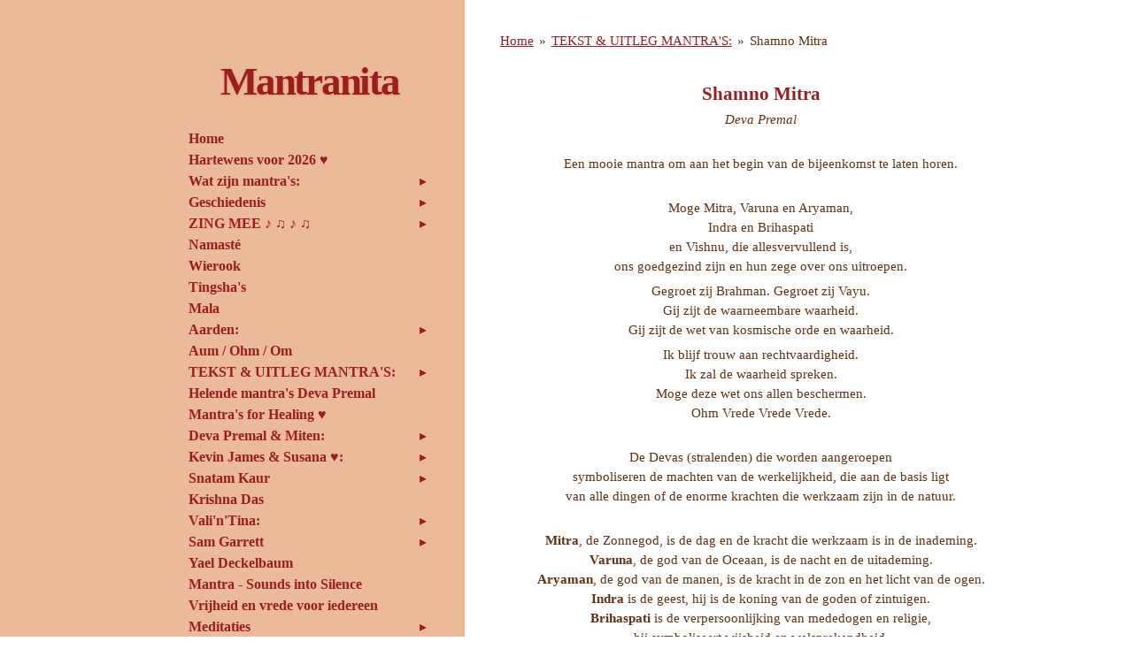

--- FILE ---
content_type: text/html; charset=UTF-8
request_url: https://mantranita.jouwweb.nl/tekst-en-uitleg/shamno-mitra
body_size: 27749
content:
<!DOCTYPE html>
<html lang="nl">
    <head>
        <meta http-equiv="Content-Type" content="text/html; charset=utf-8">
        <meta name="viewport" content="width=device-width, initial-scale=1.0, maximum-scale=5.0">
        <meta http-equiv="X-UA-Compatible" content="IE=edge">
        <link rel="canonical" href="https://mantranita.jouwweb.nl/tekst-en-uitleg/shamno-mitra">
        <link rel="sitemap" type="application/xml" href="https://mantranita.jouwweb.nl/sitemap.xml">
        <meta property="og:title" content="Shamno Mitra / TEKST &amp; UITLEG MANTRA&#039;S: | Mantranita">
        <meta property="og:url" content="https://mantranita.jouwweb.nl/tekst-en-uitleg/shamno-mitra">
        <base href="https://mantranita.jouwweb.nl/">
        <meta name="description" property="og:description" content="">
                <script nonce="eb466b8631a42fb08a3513f464820fd9">
            
            window.JOUWWEB = window.JOUWWEB || {};
            window.JOUWWEB.application = window.JOUWWEB.application || {};
            window.JOUWWEB.application = {"backends":[{"domain":"jouwweb.nl","freeDomain":"jouwweb.site"},{"domain":"webador.com","freeDomain":"webadorsite.com"},{"domain":"webador.de","freeDomain":"webadorsite.com"},{"domain":"webador.fr","freeDomain":"webadorsite.com"},{"domain":"webador.es","freeDomain":"webadorsite.com"},{"domain":"webador.it","freeDomain":"webadorsite.com"},{"domain":"jouwweb.be","freeDomain":"jouwweb.site"},{"domain":"webador.ie","freeDomain":"webadorsite.com"},{"domain":"webador.co.uk","freeDomain":"webadorsite.com"},{"domain":"webador.at","freeDomain":"webadorsite.com"},{"domain":"webador.be","freeDomain":"webadorsite.com"},{"domain":"webador.ch","freeDomain":"webadorsite.com"},{"domain":"webador.ch","freeDomain":"webadorsite.com"},{"domain":"webador.mx","freeDomain":"webadorsite.com"},{"domain":"webador.com","freeDomain":"webadorsite.com"},{"domain":"webador.dk","freeDomain":"webadorsite.com"},{"domain":"webador.se","freeDomain":"webadorsite.com"},{"domain":"webador.no","freeDomain":"webadorsite.com"},{"domain":"webador.fi","freeDomain":"webadorsite.com"},{"domain":"webador.ca","freeDomain":"webadorsite.com"},{"domain":"webador.ca","freeDomain":"webadorsite.com"},{"domain":"webador.pl","freeDomain":"webadorsite.com"},{"domain":"webador.com.au","freeDomain":"webadorsite.com"},{"domain":"webador.nz","freeDomain":"webadorsite.com"}],"editorLocale":"nl-NL","editorTimezone":"Europe\/Amsterdam","editorLanguage":"nl","analytics4TrackingId":"G-E6PZPGE4QM","analyticsDimensions":[],"backendDomain":"www.jouwweb.nl","backendShortDomain":"jouwweb.nl","backendKey":"jouwweb-nl","freeWebsiteDomain":"jouwweb.site","noSsl":false,"build":{"reference":"fec0291"},"linkHostnames":["www.jouwweb.nl","www.webador.com","www.webador.de","www.webador.fr","www.webador.es","www.webador.it","www.jouwweb.be","www.webador.ie","www.webador.co.uk","www.webador.at","www.webador.be","www.webador.ch","fr.webador.ch","www.webador.mx","es.webador.com","www.webador.dk","www.webador.se","www.webador.no","www.webador.fi","www.webador.ca","fr.webador.ca","www.webador.pl","www.webador.com.au","www.webador.nz"],"assetsUrl":"https:\/\/assets.jwwb.nl","loginUrl":"https:\/\/www.jouwweb.nl\/inloggen","publishUrl":"https:\/\/www.jouwweb.nl\/v2\/website\/72786\/publish-proxy","adminUserOrIp":false,"pricing":{"plans":{"lite":{"amount":"700","currency":"EUR"},"pro":{"amount":"1200","currency":"EUR"},"business":{"amount":"2400","currency":"EUR"}},"yearlyDiscount":{"price":{"amount":"8400","currency":"EUR"},"ratio":0.58,"percent":"58%","discountPrice":{"amount":"8400","currency":"EUR"},"termPricePerMonth":{"amount":"1200","currency":"EUR"},"termPricePerYear":{"amount":"12000","currency":"EUR"}}},"hcUrl":{"add-product-variants":"https:\/\/help.jouwweb.nl\/hc\/nl\/articles\/28594307773201","basic-vs-advanced-shipping":"https:\/\/help.jouwweb.nl\/hc\/nl\/articles\/28594268794257","html-in-head":"https:\/\/help.jouwweb.nl\/hc\/nl\/articles\/28594336422545","link-domain-name":"https:\/\/help.jouwweb.nl\/hc\/nl\/articles\/28594325307409","optimize-for-mobile":"https:\/\/help.jouwweb.nl\/hc\/nl\/articles\/28594312927121","seo":"https:\/\/help.jouwweb.nl\/hc\/nl\/sections\/28507243966737","transfer-domain-name":"https:\/\/help.jouwweb.nl\/hc\/nl\/articles\/28594325232657","website-not-secure":"https:\/\/help.jouwweb.nl\/hc\/nl\/articles\/28594252935825"}};
            window.JOUWWEB.brand = {"type":"jouwweb","name":"JouwWeb","domain":"JouwWeb.nl","supportEmail":"support@jouwweb.nl"};
                    
                window.JOUWWEB = window.JOUWWEB || {};
                window.JOUWWEB.websiteRendering = {"locale":"nl-NL","timezone":"Europe\/Amsterdam","routes":{"api\/upload\/product-field":"\/_api\/upload\/product-field","checkout\/cart":"\/winkelwagen","payment":"\/bestelling-afronden\/:publicOrderId","payment\/forward":"\/bestelling-afronden\/:publicOrderId\/forward","public-order":"\/bestelling\/:publicOrderId","checkout\/authorize":"\/winkelwagen\/authorize\/:gateway","wishlist":"\/verlanglijst"}};
                                                    window.JOUWWEB.website = {"id":72786,"locale":"nl-NL","enabled":true,"title":"Mantranita","hasTitle":false,"roleOfLoggedInUser":null,"ownerLocale":"nl-NL","plan":null,"freeWebsiteDomain":"jouwweb.site","backendKey":"jouwweb-nl","currency":"EUR","defaultLocale":"nl-NL","url":"https:\/\/mantranita.jouwweb.nl\/","homepageSegmentId":247819,"category":"website","isOffline":false,"isPublished":true,"locales":[],"allowed":{"ads":true,"credits":false,"externalLinks":true,"slideshow":true,"customDefaultSlideshow":true,"hostedAlbums":false,"moderators":false,"mailboxQuota":0,"statisticsVisitors":true,"statisticsDetailed":false,"statisticsMonths":0,"favicon":false,"password":false,"freeDomains":0,"freeMailAccounts":0,"canUseLanguages":false,"fileUpload":true,"legacyFontSize":true,"webshop":false,"products":-1,"imageText":true,"search":false,"audioUpload":false,"videoUpload":0,"allowDangerousForms":false,"allowHtmlCode":false,"mobileBar":false,"sidebar":true,"poll":false,"allowCustomForms":false,"allowBusinessListing":false,"allowCustomAnalytics":false,"allowAccountingLink":false,"digitalProducts":false,"sitemapElement":false},"mobileBar":{"enabled":false,"theme":"accent","email":{"active":true},"location":{"active":true},"phone":{"active":true},"whatsapp":{"active":false},"social":{"active":false,"network":"facebook"}},"webshop":{"enabled":false,"currency":"EUR","taxEnabled":false,"taxInclusive":true,"vatDisclaimerVisible":false,"orderNotice":"<p>Indien u speciale wensen heeft kunt u deze doorgeven via het Opmerkingen-veld in de laatste stap.<\/p>","orderConfirmation":"<p>Hartelijk bedankt voor uw bestelling! U ontvangt zo spoedig mogelijk bericht van ons over de afhandeling van uw bestelling.<\/p>","freeShipping":false,"freeShippingAmount":"0.00","shippingDisclaimerVisible":false,"pickupAllowed":false,"couponAllowed":false,"detailsPageAvailable":true,"socialMediaVisible":true,"termsPage":null,"termsPageUrl":null,"extraTerms":null,"pricingVisible":true,"orderButtonVisible":true,"shippingAdvanced":false,"shippingAdvancedBackEnd":false,"soldOutVisible":false,"backInStockNotificationEnabled":false,"canAddProducts":true,"nextOrderNumber":1,"allowedServicePoints":[],"sendcloudConfigured":false,"sendcloudFallbackPublicKey":"a3d50033a59b4a598f1d7ce7e72aafdf","taxExemptionAllowed":true,"invoiceComment":null,"emptyCartVisible":false,"minimumOrderPrice":null,"productNumbersEnabled":false,"wishlistEnabled":false,"hideTaxOnCart":false},"isTreatedAsWebshop":false};                            window.JOUWWEB.cart = {"products":[],"coupon":null,"shippingCountryCode":null,"shippingChoice":null,"breakdown":[]};                            window.JOUWWEB.scripts = [];                        window.parent.JOUWWEB.colorPalette = window.JOUWWEB.colorPalette;
        </script>
                <title>Shamno Mitra / TEKST &amp; UITLEG MANTRA&#039;S: | Mantranita</title>
                                            <link href="https://assets.jwwb.nl/assets/brand/jouwweb/icon/favicon.png?bust=2299e1307cbb69076146" rel="shortcut icon">                                                <link href="https://assets.jwwb.nl/assets/brand/jouwweb/icon/favicon.png?bust=2299e1307cbb69076146" rel="icon">                                        <meta property="og:image" content="https&#x3A;&#x2F;&#x2F;primary.jwwb.nl&#x2F;public&#x2F;9&#x2F;1&#x2F;e&#x2F;mantranita&#x2F;gxautm&#x2F;shamnomitra-1.jpg&#x3F;enable-io&#x3D;true&amp;enable&#x3D;upscale&amp;fit&#x3D;bounds&amp;width&#x3D;1200">
                                    <meta name="twitter:card" content="summary_large_image">
                        <meta property="twitter:image" content="https&#x3A;&#x2F;&#x2F;primary.jwwb.nl&#x2F;public&#x2F;9&#x2F;1&#x2F;e&#x2F;mantranita&#x2F;gxautm&#x2F;shamnomitra-1.jpg&#x3F;enable-io&#x3D;true&amp;enable&#x3D;upscale&amp;fit&#x3D;bounds&amp;width&#x3D;1200">
                                                    <script src="https://plausible.io/js/script.manual.js" nonce="eb466b8631a42fb08a3513f464820fd9" data-turbo-track="reload" defer data-domain="shard11.jouwweb.nl"></script>
<script src="https://assets.jwwb.nl/assets/build/website-rendering/nl-NL.js?bust=af8dcdef13a1895089e9" nonce="eb466b8631a42fb08a3513f464820fd9" data-turbo-track="reload" defer></script>
<script src="https://assets.jwwb.nl/assets/website-rendering/runtime.e9aaeab0c631cbd69aaa.js?bust=0df1501923f96b249330" nonce="eb466b8631a42fb08a3513f464820fd9" data-turbo-track="reload" defer></script>
<script src="https://assets.jwwb.nl/assets/website-rendering/103.3d75ec3708e54af67f50.js?bust=cb0aa3c978e146edbd0d" nonce="eb466b8631a42fb08a3513f464820fd9" data-turbo-track="reload" defer></script>
<script src="https://assets.jwwb.nl/assets/website-rendering/main.f656389ec507dc20f0cb.js?bust=d20d7cd648ba41ec2448" nonce="eb466b8631a42fb08a3513f464820fd9" data-turbo-track="reload" defer></script>
<link rel="preload" href="https://assets.jwwb.nl/assets/website-rendering/styles.e258e1c0caffe3e22b8c.css?bust=00dff845dced716b5f3e" as="style">
<link rel="preload" href="https://assets.jwwb.nl/assets/website-rendering/fonts/icons-website-rendering/font/website-rendering.woff2?bust=bd2797014f9452dadc8e" as="font" crossorigin>
<link rel="stylesheet" type="text/css" href="https://assets.jwwb.nl/assets/website-rendering/styles.e258e1c0caffe3e22b8c.css?bust=00dff845dced716b5f3e" nonce="eb466b8631a42fb08a3513f464820fd9" data-turbo-track="dynamic">
<link rel="preconnect" href="https://assets.jwwb.nl">
<link rel="stylesheet" type="text/css" href="https://primary.jwwb.nl/public/9/1/e/mantranita/style.css?bust=1768640383" nonce="eb466b8631a42fb08a3513f464820fd9" data-turbo-track="dynamic">    </head>
    <body
        id="top"
        class="jw-is-no-slideshow jw-strips--align-left jw-header-is-text jw-is-segment-page jw-is-frontend jw-is-sidebar jw-is-no-messagebar jw-is-no-touch-device jw-is-no-mobile"
                                    data-jouwweb-page="690567"
                                                data-jouwweb-segment-id="690567"
                                                data-jouwweb-segment-type="page"
                                                data-template-threshold="960"
                                                data-template-name="dj&#x7C;portfolio&#x7C;leaf"
                            itemscope
        itemtype="https://schema.org/WebPage"
    >
                                    <meta itemprop="url" content="https://mantranita.jouwweb.nl/tekst-en-uitleg/shamno-mitra">
        <a href="#main-content" class="jw-skip-link">
            Ga direct naar de hoofdinhoud        </a>
        <div class="jw-background"></div>
        <div class="jw-body">
            <div class="jw-mobile-menu jw-mobile-is-text js-mobile-menu">
            <span class="jw-mobile-menu__button jw-mobile-menu__button--dummy"></span>        <div class="jw-mobile-header jw-mobile-header--text">
        <a            class="jw-mobile-header-content"
                            href="/"
                        >
                                        <div class="jw-mobile-text">
                    Mantranita                </div>
                    </a>
    </div>

    
            <button
            type="button"
            class="jw-mobile-menu__button jw-mobile-toggle"
            aria-label="Open / sluit menu"
        >
            <span class="jw-icon-burger"></span>
        </button>
    </div>
            <div class="content-root">
    <div class="right">
        <div class="right-content">
            <div class="slider-wrapper jw-slideshow-toggle">
                            </div>
            
<main id="main-content" class="block-content">
    <div data-section-name="content" class="jw-section jw-section-content jw-responsive lt600 lt640 lt800">
        <div
    id="jw-element-15976356"
    data-jw-element-id="15976356"
        class="jw-tree-node jw-element jw-strip-root jw-tree-container jw-node-is-first-child jw-node-is-last-child"
>
    <div
    id="jw-element-340540255"
    data-jw-element-id="340540255"
        class="jw-tree-node jw-element jw-strip jw-tree-container jw-strip--default jw-strip--style-color jw-strip--color-default jw-strip--padding-both jw-node-is-first-child jw-strip--primary jw-node-is-last-child"
>
    <div class="jw-strip__content-container"><div class="jw-strip__content jw-responsive lt600 lt640 lt800">
                        <nav class="jw-breadcrumbs" aria-label="Kruimelpad"><ol><li><a href="/" class="jw-breadcrumbs__link">Home</a></li><li><span class="jw-breadcrumbs__separator" aria-hidden="true">&raquo;</span><a href="/tekst-en-uitleg" class="jw-breadcrumbs__link">TEKST &amp; UITLEG MANTRA&#039;S:</a></li><li><span class="jw-breadcrumbs__separator" aria-hidden="true">&raquo;</span><a href="/tekst-en-uitleg/shamno-mitra" class="jw-breadcrumbs__link jw-breadcrumbs__link--current" aria-current="page">Shamno Mitra</a></li></ol></nav><div
    id="jw-element-2937577"
    data-jw-element-id="2937577"
        class="jw-tree-node jw-element jw-image-text jw-node-is-first-child"
>
    <div class="jw-element-imagetext-text">
            <h2 class="jw-heading-100" style="text-align: center"><br>Shamno Mitra</h2>    </div>
</div><div
    id="jw-element-2937580"
    data-jw-element-id="2937580"
        class="jw-tree-node jw-element jw-image-text"
>
    <div class="jw-element-imagetext-text">
            <p align="center"><em>Deva Premal</em></p>
<p align="center"><em><br /></em>Een mooie mantra om aan het begin van de bijeenkomst te laten horen.</p>
<p align="center"><br />Moge Mitra, Varuna en Aryaman, <br />Indra en Brihaspati <br />en Vishnu, die allesvervullend is, <br />ons goedgezind zijn en hun zege over ons uitroepen.</p>
<p align="center">Gegroet zij Brahman. Gegroet zij Vayu.<br />Gij zijt de waarneembare waarheid.<br />Gij zijt de wet van kosmische orde en waarheid.</p>
<p align="center">Ik blijf trouw aan rechtvaardigheid.<br />Ik zal de waarheid spreken. <br />Moge deze wet ons allen beschermen.<br />Ohm Vrede Vrede Vrede.</p>
<p align="center"><br />De Devas (stralenden) die worden aangeroepen <br />symboliseren de machten van de werkelijkheid, die aan de basis ligt <br />van alle dingen of de enorme krachten die werkzaam zijn in de natuur.</p>
<p align="center"><br /><strong>Mitra</strong>, de Zonnegod, is de dag en de kracht die werkzaam is in de inademing.<br /><strong>Varuna</strong>, de god van de Oceaan, is de nacht en de uitademing.<br /><strong>Aryaman</strong>, de god van de manen, is de kracht in de zon en het licht van de ogen.<br /><strong>Indra</strong> is de geest, hij is de koning van de goden of zintuigen.<br /><strong>Brihaspati</strong> is de verpersoonlijking van mededogen en religie, <br />hij symboliseert wijsheid en welsprekendheid.<br /><strong>Vishnu</strong> is het aldoordringend onderlaag van alle dingen.<br /><strong>Brahman</strong> is het Absolute.<br /><strong>Vayu</strong> is de kracht in de wind en de adem, <br />hij is de Prana of levenskracht.</p>
<p align="center"><strong>OM</strong> symboliseert het Absolute. <br /><strong>Shanti</strong> wordt driemaal herhaald, opdat er vrede zou zijn in het lichaam, <br />in de geest en rondom of opdat er geen storingen zouden optreden <br />ten gevolge van ziekte, geestelijke moeilijkheden of uiterlijke omstandigheden.</p>
<p align="center">&nbsp;</p>
<p align="center">SHAMNO MITRA, SHAM VARUNA,</p>
<p align="center">SHAMNO BHAVED VARYAMAM</p>
<p align="center">SHAMNA INDRO BHRAHASPATI</p>
<p align="center">SHAMNO VISHNU URU KRAMAH<br /><br />NAMO BRAHMANE</p>
<p align="center">NAMASTE VAYU</p>
<p align="center">TVAMEVA PRATYAKSHAM BRAHMASI</p>
<p align="center">TVAMEVA PRATYAKSHAM BRAHMA VADISYAMI</p>
<p align="center">RITAM VADISYAMI</p>
<p align="center">SATYAM VADISYAMI</p>
<p align="center">TAN MAMAVATU</p>
<p align="center">TAD VAKTARAM AVATU</p>
<p align="center">AVATU MAM</p>
<p align="center">AVATU VAKTARAM</p>
<p align="center">OM SHANTI SHANTI SHANTI</p>
<p align="center">&nbsp;</p>
<p align="center">&nbsp;</p>    </div>
</div><div
    id="jw-element-17569965"
    data-jw-element-id="17569965"
        class="jw-tree-node jw-element jw-image-text"
>
    <div class="jw-element-imagetext-text">
            <p style="text-align: center;"><strong>Shamno Mitra - <a href="http://mantranita.jouwweb.nl/tekst-en-uitleg/lokah-samasta" id="jouwweb-page-686911">Lokah Samastah</a>&nbsp;- Shamno Mitra</strong></p>
<p style="text-align: center;"><span style="font-size: 85%;"><em>(deze versie doen we in de voorjaarsserie van 2015)</em></span></p>    </div>
</div><div
    id="jw-element-15976361"
    data-jw-element-id="15976361"
        class="jw-tree-node jw-element jw-video"
>
        <div class="jw-element-video jw-element-video--align-center jw-element-video--fixed-ratio" style="width: 640px">
        <div class="jw-element-video__player jw-element-content">
                            <iframe
                    src="https://www.youtube-nocookie.com/embed/b3sag0zk_wc?&amp;controls=1&amp;rel=0&amp;modestbranding=1"
                    frameborder="0"
                    allowfullscreen
                >
                </iframe>
                    </div>
    </div>
</div><div
    id="jw-element-17570005"
    data-jw-element-id="17570005"
        class="jw-tree-node jw-element jw-image-text"
>
    <div class="jw-element-imagetext-text">
            <p>&nbsp;</p>
<p>En zo heb ik het in mijn Mantranitaboek gezet:</p>    </div>
</div><div
    id="jw-element-270770396"
    data-jw-element-id="270770396"
        class="jw-tree-node jw-element jw-image"
>
    <div
    class="jw-intent jw-element-image jw-element-content jw-element-image-is-left"
            style="width: 100%;"
    >
            
        
                <picture
            class="jw-element-image__image-wrapper jw-image-is-square jw-intrinsic"
            style="padding-top: 66.3329%;"
        >
                                            <img class="jw-element-image__image jw-intrinsic__item" style="--jw-element-image--pan-x: 0.5; --jw-element-image--pan-y: 0.5;" alt="" src="https://primary.jwwb.nl/public/9/1/e/mantranita/shamnomitra-1.jpg" srcset="https://primary.jwwb.nl/public/9/1/e/mantranita/gxautm/shamnomitra-1.jpg?enable-io=true&amp;width=96 96w, https://primary.jwwb.nl/public/9/1/e/mantranita/gxautm/shamnomitra-1.jpg?enable-io=true&amp;width=147 147w, https://primary.jwwb.nl/public/9/1/e/mantranita/gxautm/shamnomitra-1.jpg?enable-io=true&amp;width=226 226w, https://primary.jwwb.nl/public/9/1/e/mantranita/gxautm/shamnomitra-1.jpg?enable-io=true&amp;width=347 347w, https://primary.jwwb.nl/public/9/1/e/mantranita/gxautm/shamnomitra-1.jpg?enable-io=true&amp;width=532 532w, https://primary.jwwb.nl/public/9/1/e/mantranita/gxautm/shamnomitra-1.jpg?enable-io=true&amp;width=816 816w, https://primary.jwwb.nl/public/9/1/e/mantranita/gxautm/shamnomitra-1.jpg?enable-io=true&amp;width=1252 1252w, https://primary.jwwb.nl/public/9/1/e/mantranita/gxautm/shamnomitra-1.jpg?enable-io=true&amp;width=1920 1920w" sizes="auto, min(100vw, 1200px), 100vw" loading="lazy" width="799" height="530">                    </picture>

            </div>
</div><div
    id="jw-element-270770718"
    data-jw-element-id="270770718"
        class="jw-tree-node jw-element jw-spacer"
>
    <div
    class="jw-element-spacer-container "
    style="height: 50px"
>
    </div>
</div><div
    id="jw-element-15976357"
    data-jw-element-id="15976357"
        class="jw-tree-node jw-element jw-video"
>
        <div class="jw-element-video jw-element-video--align-center jw-element-video--fixed-ratio" style="width: 640px">
        <div class="jw-element-video__player jw-element-content">
                            <iframe
                    src="https://www.youtube-nocookie.com/embed/Zy2vaSQV34M?&amp;controls=1&amp;rel=0&amp;modestbranding=1"
                    frameborder="0"
                    allowfullscreen
                >
                </iframe>
                    </div>
    </div>
</div><div
    id="jw-element-270770715"
    data-jw-element-id="270770715"
        class="jw-tree-node jw-element jw-spacer"
>
    <div
    class="jw-element-spacer-container "
    style="height: 50px"
>
    </div>
</div><div
    id="jw-element-15976359"
    data-jw-element-id="15976359"
        class="jw-tree-node jw-element jw-video"
>
        <div class="jw-element-video jw-element-video--align-center jw-element-video--fixed-ratio" style="width: 640px">
        <div class="jw-element-video__player jw-element-content">
                            <iframe
                    src="https://www.youtube-nocookie.com/embed/SJKiHh8F4Q4?&amp;controls=1&amp;rel=0&amp;modestbranding=1"
                    frameborder="0"
                    allowfullscreen
                >
                </iframe>
                    </div>
    </div>
</div><div
    id="jw-element-15976363"
    data-jw-element-id="15976363"
        class="jw-tree-node jw-element jw-image-text jw-node-is-last-child"
>
    <div class="jw-element-imagetext-text">
            <p>&nbsp;</p><p>&nbsp;</p><p>&nbsp;</p><p>&nbsp;</p><p>&nbsp;</p><p>&nbsp;</p><p>&nbsp;</p>    </div>
</div></div></div></div></div>        <div class="jw-strip jw-strip--default jw-strip--style-color jw-strip--color-default jw-strip--padding-both"><div class="jw-strip__content-container"><div class="jw-strip__content jw-responsive lt600 lt640 lt800">    <div
        class="jw-element-ads js-ads jw-element-ads-WebsiteRenderingSignup jw-element-ads--accent jw-element-ads--logo"
    >
        <div class="jw-comment">
            <h3>
                Maak jouw eigen website met <a href="https://www.jouwweb.nl/?utm_source=sites&amp;utm_medium=banner&amp;utm_content=logo%2Baccent&amp;utm_campaign=house%20banner%20jouwweb" rel="nofollow"><span class="sr-only">JouwWeb</span><svg xmlns="http://www.w3.org/2000/svg" width="150" height="36" fill="none"><path fill="#FFC814" fill-rule="evenodd" d="M30.041 31.3799C28.1766 31.9065 26.2094 32.1883 24.1765 32.1883C20.1255 32.1883 16.3358 31.0695 13.0996 29.124C22.4185 24.8539 29.3566 16.2844 31.3754 5.95422C34.2502 9.14418 36 13.3678 36 18.0001C36 23.3113 33.6997 28.0852 30.041 31.3799Z" clip-rule="evenodd"/><path fill="#479FD6" fill-rule="evenodd" d="M31.3798 5.95902C31.9064 7.82343 32.1882 9.79055 32.1882 11.8235C32.1882 15.8745 31.0694 19.6642 29.1238 22.9004C24.8538 13.5815 16.2843 6.64337 5.9541 4.62455C9.14409 1.74982 13.3677 2.02482e-07 17.9999 0C23.3111 -2.32165e-07 28.0851 2.30031 31.3798 5.95902Z" clip-rule="evenodd"/><path fill="#ED1C24" fill-rule="evenodd" d="M5.95899 4.62018C7.8234 4.09356 9.79055 3.81177 11.8235 3.81177C15.8745 3.81177 19.6642 4.93059 22.9004 6.87611C13.5815 11.1462 6.64334 19.7157 4.62455 30.0459C1.74982 26.8559 2.02485e-07 22.6323 0 18C-2.32158e-07 12.6888 2.30031 7.91489 5.95899 4.62018Z" clip-rule="evenodd"/><path fill="#8CC63F" fill-rule="evenodd" d="M4.62018 30.041C4.09356 28.1766 3.81177 26.2094 3.81177 24.1765C3.81177 20.1255 4.93059 16.3358 6.87611 13.0996C11.1462 22.4185 19.7157 29.3566 30.0459 31.3754C26.8559 34.2502 22.6323 36 18 36C12.6888 36 7.91489 33.6997 4.62018 30.041Z" clip-rule="evenodd"/><path fill="#FFC814" fill-rule="evenodd" d="M22.5707 22.5144C19.8525 25.2477 16.6487 27.4975 13.0996 29.1238C16.3358 31.0693 20.1255 32.1881 24.1765 32.1881C26.2094 32.1881 28.1766 31.9063 30.041 31.3797C30.6378 30.8423 31.1984 30.2656 31.7188 29.6536L22.5707 22.5144Z" clip-rule="evenodd"/><path fill="url(#a)" fill-rule="evenodd" d="M16.827 4.39612C18.9974 4.91265 21.0404 5.7578 22.9005 6.87606C17.5451 9.33002 12.9759 13.2039 9.67483 18.0159C8.60528 16.4695 7.66702 14.8254 6.87622 13.0996C9.18873 9.25291 12.6692 6.18821 16.827 4.39612Z" clip-rule="evenodd"/><path fill="url(#b)" fill-rule="evenodd" d="M31.6039 16.8269C31.0874 18.9973 30.2422 21.0403 29.124 22.9004C26.67 17.5449 22.7961 12.9758 17.9841 9.67471C19.5305 8.60512 21.1746 7.6669 22.9004 6.8761C26.7471 9.1886 29.8118 12.6691 31.6039 16.8269Z" clip-rule="evenodd"/><path fill="url(#c)" fill-rule="evenodd" d="M19.1731 31.6038C17.0027 31.0872 14.9597 30.2421 13.0996 29.1238C18.455 26.6699 23.0242 22.796 26.3253 17.984C27.3948 19.5304 28.3331 21.1745 29.1239 22.9003C26.8114 26.747 23.3309 29.8117 19.1731 31.6038Z" clip-rule="evenodd"/><path fill="url(#d)" fill-rule="evenodd" d="M4.39624 19.1731C4.91277 17.0027 5.75792 14.9597 6.87618 13.0996C9.33011 18.455 13.204 23.0242 18.016 26.3253C16.4697 27.3948 14.8255 28.3331 13.0997 29.1239C9.25303 26.8114 6.18833 23.3309 4.39624 19.1731Z" clip-rule="evenodd"/><path fill="currentColor" d="M45.3587 26.812C48.9207 26.812 51.4687 24.914 51.4687 20.806V9.158H47.7767V20.754C47.7767 22.444 46.7107 23.536 45.0727 23.536C43.8767 23.536 42.9927 22.938 42.3167 22.288L40.7047 25.122C41.9527 26.344 43.6167 26.812 45.3587 26.812ZM59.7973 26.812C63.9573 26.812 66.4533 23.796 66.4533 20.208C66.4533 16.646 63.9573 13.63 59.7973 13.63C55.6633 13.63 53.1673 16.646 53.1673 20.208C53.1673 23.796 55.6633 26.812 59.7973 26.812ZM59.7973 23.874C57.7433 23.874 56.5993 22.184 56.5993 20.208C56.5993 18.258 57.7433 16.568 59.7973 16.568C61.8513 16.568 63.0213 18.258 63.0213 20.208C63.0213 22.184 61.8513 23.874 59.7973 23.874ZM79.823 26.5V13.942H76.521V22.444C75.949 23.172 74.935 23.874 73.661 23.874C72.257 23.874 71.347 23.302 71.347 21.56V13.942H68.045V22.86C68.045 25.304 69.345 26.812 72.101 26.812C74.155 26.812 75.663 25.876 76.521 24.914V26.5H79.823ZM96.7776 26.5L100.6 13.942H97.1676L94.8276 22.392L92.0716 13.942H89.1336L86.3776 22.392L84.0376 13.942H80.6056L84.4276 26.5H87.9636L90.6156 17.946L93.2676 26.5H96.7776ZM118.966 26.5L123.906 9.158H119.746L116.73 21.69L113.454 9.158H110.568L107.266 21.69L104.224 9.158H100.09L105.056 26.5H108.982L111.998 14.592L115.04 26.5H118.966ZM129.573 26.812C131.523 26.812 133.499 26.214 134.747 25.07L133.291 22.938C132.485 23.718 131.003 24.186 129.937 24.186C127.805 24.186 126.531 22.86 126.323 21.274H135.657V20.546C135.657 16.438 133.109 13.63 129.365 13.63C125.543 13.63 122.865 16.568 122.865 20.208C122.865 24.238 125.751 26.812 129.573 26.812ZM132.459 19.038H126.271C126.427 17.79 127.311 16.256 129.365 16.256C131.549 16.256 132.381 17.842 132.459 19.038ZM140.486 22.47V18.024C141.032 17.192 142.254 16.568 143.32 16.568C145.244 16.568 146.518 18.05 146.518 20.234C146.518 22.418 145.244 23.874 143.32 23.874C142.254 23.874 141.032 23.276 140.486 22.47ZM140.486 26.5V24.888C141.474 26.136 142.852 26.812 144.36 26.812C147.532 26.812 149.924 24.42 149.924 20.234C149.924 16.126 147.558 13.63 144.36 13.63C142.878 13.63 141.474 14.28 140.486 15.554V9.158H137.184V26.5H140.486Z"/><defs><linearGradient id="a" x1="18.514" x2="8.851" y1="6.727" y2="16.886" gradientUnits="userSpaceOnUse"><stop stop-color="#ED1C24"/><stop offset=".348" stop-color="#EA1B23"/><stop offset=".557" stop-color="#E2171E"/><stop offset=".73" stop-color="#D41116"/><stop offset=".882" stop-color="#C0090C"/><stop offset="1" stop-color="#A00"/></linearGradient><linearGradient id="b" x1="29.247" x2="19.584" y1="18.728" y2="8.817" gradientUnits="userSpaceOnUse"><stop stop-color="#479FD6"/><stop offset=".393" stop-color="#459DD3"/><stop offset=".629" stop-color="#3E95CB"/><stop offset=".823" stop-color="#3388BD"/><stop offset=".995" stop-color="#2476A9"/><stop offset="1" stop-color="#2375A8"/></linearGradient><linearGradient id="c" x1="18.419" x2="26.844" y1="29.085" y2="18.183" gradientUnits="userSpaceOnUse"><stop stop-color="#FFC814"/><stop offset=".348" stop-color="#FEC513"/><stop offset=".557" stop-color="#FABD11"/><stop offset=".73" stop-color="#F4AF0C"/><stop offset=".882" stop-color="#EC9B06"/><stop offset="1" stop-color="#E38500"/></linearGradient><linearGradient id="d" x1="6.855" x2="17.138" y1="17.904" y2="27.072" gradientUnits="userSpaceOnUse"><stop stop-color="#8CC63F"/><stop offset=".38" stop-color="#8AC33D"/><stop offset=".609" stop-color="#82BB37"/><stop offset=".797" stop-color="#75AD2C"/><stop offset=".963" stop-color="#63991D"/><stop offset="1" stop-color="#5E9319"/></linearGradient></defs></svg>
</a>            </h3>
        </div>
            </div>
</div></div></div>    </div>
</main>
            <footer class="block-footer">
    <div
        data-section-name="footer"
        class="jw-section jw-section-footer jw-responsive lt640 lt800"
    >
                <div class="jw-strip jw-strip--default jw-strip--style-color jw-strip--primary jw-strip--color-default jw-strip--padding-both"><div class="jw-strip__content-container"><div class="jw-strip__content jw-responsive lt640 lt800">            <div
    id="jw-element-15976788"
    data-jw-element-id="15976788"
        class="jw-tree-node jw-element jw-simple-root jw-tree-container jw-node-is-first-child jw-node-is-last-child"
>
    <div
    id="jw-element-1020049"
    data-jw-element-id="1020049"
        class="jw-tree-node jw-element jw-image-text jw-node-is-first-child jw-node-is-last-child"
>
    <div class="jw-element-imagetext-text">
            <p style="text-align: center;"><span style="font-family: georgia,palatino;"><span style="font-size: medium;">&nbsp;</span></span></p><p style="text-align: center;"><span style="font-family: georgia,palatino;"><span style="font-size: large;">Zingen is massage voor de ziel.</span></span></p><p style="text-align: center;"><span style="font-family: georgia,palatino;"><span style="font-size: medium;">&nbsp;</span></span></p>    </div>
</div></div>                            <div class="jw-credits clear">
                    <div class="jw-credits-owner">
                        <div id="jw-footer-text">
                            <div class="jw-footer-text-content">
                                &copy; 2011 - 2026 Mantranita                            </div>
                        </div>
                    </div>
                    <div class="jw-credits-right">
                                                <div id="jw-credits-tool">
    <small>
        Powered by <a href="https://www.jouwweb.nl" rel="">JouwWeb</a>    </small>
</div>
                    </div>
                </div>
                    </div></div></div>    </div>
</footer>
        </div>
    </div>
    <div class="left">
        <div class="left-content simple-brick-max-width-sidebar">
            <div class="logo-wrapper js-topbar-content-container">
                <div class="clear">
                    <div class="jw-header-logo">
        <div
    class="jw-header jw-header-title-container jw-header-text jw-header-text-toggle"
    data-stylable="true"
>
    <a        id="jw-header-title"
        class="jw-header-title"
                    href="/"
            >
        Mantranita    </a>
</div>
</div>
                </div>
                <div class="logo-seperator"></div>
            </div>
            <nav class="nav jw-menu-copy">
                <ul
    id="jw-menu"
    class="jw-menu jw-menu-vertical"
            >
            <li
    class="jw-menu-item"
>
        <a        class="jw-menu-link"
        href="/"                                            data-page-link-id="247819"
                            >
                <span class="">
            Home        </span>
            </a>
                </li>
            <li
    class="jw-menu-item"
>
        <a        class="jw-menu-link"
        href="/hartewens-voor-2026"                                            data-page-link-id="802963"
                            >
                <span class="">
            Hartewens voor 2026 ♥        </span>
            </a>
                </li>
            <li
    class="jw-menu-item jw-menu-has-submenu"
>
        <a        class="jw-menu-link"
        href="/wat-zijn-mantra-s"                                            data-page-link-id="248289"
                            >
                <span class="">
            Wat zijn mantra&#039;s:        </span>
                    <span class="jw-arrow jw-arrow-toplevel"></span>
            </a>
                    <ul
            class="jw-submenu"
                    >
                            <li
    class="jw-menu-item"
>
        <a        class="jw-menu-link"
        href="/wat-zijn-mantra-s/wat-doen-mantra-s"                                            data-page-link-id="249865"
                            >
                <span class="">
            Wat doen mantra&#039;s        </span>
            </a>
                </li>
                            <li
    class="jw-menu-item"
>
        <a        class="jw-menu-link"
        href="/wat-zijn-mantra-s/wat-betekent-het-woord-mantra"                                            data-page-link-id="249863"
                            >
                <span class="">
            Wat betekent het woord &quot;Mantra&quot;        </span>
            </a>
                </li>
                            <li
    class="jw-menu-item"
>
        <a        class="jw-menu-link"
        href="/wat-zijn-mantra-s/sanskriet"                                            data-page-link-id="249869"
                            >
                <span class="">
            Sanskriet        </span>
            </a>
                </li>
                    </ul>
        </li>
            <li
    class="jw-menu-item jw-menu-has-submenu"
>
        <a        class="jw-menu-link"
        href="/geschiedenis"                                            data-page-link-id="9058466"
                            >
                <span class="">
            Geschiedenis        </span>
                    <span class="jw-arrow jw-arrow-toplevel"></span>
            </a>
                    <ul
            class="jw-submenu"
                    >
                            <li
    class="jw-menu-item"
>
        <a        class="jw-menu-link"
        href="/geschiedenis/wat-ging-er-aan-vooraf"                                            data-page-link-id="247873"
                            >
                <span class="">
            Wat ging er aan vooraf        </span>
            </a>
                </li>
                            <li
    class="jw-menu-item"
>
        <a        class="jw-menu-link"
        href="/geschiedenis/ervaringen-van-deelnemers"                                            data-page-link-id="254087"
                            >
                <span class="">
            Ervaringen van deelnemers        </span>
            </a>
                </li>
                            <li
    class="jw-menu-item"
>
        <a        class="jw-menu-link"
        href="/geschiedenis/terugblik-na-1-jaar"                                            data-page-link-id="518657"
                            >
                <span class="">
            Terugblik na 1 jaar        </span>
            </a>
                </li>
                            <li
    class="jw-menu-item"
>
        <a        class="jw-menu-link"
        href="/geschiedenis/mantranita-10-jaar"                                            data-page-link-id="7069984"
                            >
                <span class="">
            Mantranita 10 jaar        </span>
            </a>
                </li>
                    </ul>
        </li>
            <li
    class="jw-menu-item jw-menu-has-submenu"
>
        <a        class="jw-menu-link"
        href="/zing-mee"                                            data-page-link-id="4401193"
                            >
                <span class="">
            ZING MEE    ♪ ♫ ♪ ♫        </span>
                    <span class="jw-arrow jw-arrow-toplevel"></span>
            </a>
                    <ul
            class="jw-submenu"
                    >
                            <li
    class="jw-menu-item"
>
        <a        class="jw-menu-link"
        href="/zing-mee/mantra-s-zingen-op-de-dag-van-de-zonnewende"                                            data-page-link-id="4318204"
                            >
                <span class="">
            Mantra&#039;s zingen op de dag van de zonnewende ♥♥        </span>
            </a>
                </li>
                            <li
    class="jw-menu-item jw-menu-has-submenu"
>
        <a        class="jw-menu-link"
        href="/zing-mee/voorjaar-2024"                                            data-page-link-id="17767814"
                            >
                <span class="">
            Voorjaar 2024        </span>
                    <span class="jw-arrow"></span>
            </a>
                    <ul
            class="jw-submenu"
                    >
                            <li
    class="jw-menu-item"
>
        <a        class="jw-menu-link"
        href="/zing-mee/voorjaar-2024/tekstblad-shamno-mitra"                                            data-page-link-id="18144421"
                            >
                <span class="">
            Tekstblad Shamno Mitra        </span>
            </a>
                </li>
                            <li
    class="jw-menu-item"
>
        <a        class="jw-menu-link"
        href="/zing-mee/voorjaar-2024/tekstblad-1-1"                                            data-page-link-id="18144425"
                            >
                <span class="">
            Tekstblad 1        </span>
            </a>
                </li>
                            <li
    class="jw-menu-item"
>
        <a        class="jw-menu-link"
        href="/zing-mee/voorjaar-2024/tekstblad-2"                                            data-page-link-id="18144427"
                            >
                <span class="">
            Tekstblad 2        </span>
            </a>
                </li>
                            <li
    class="jw-menu-item"
>
        <a        class="jw-menu-link"
        href="/zing-mee/voorjaar-2024/tekstblad-3-1"                                            data-page-link-id="18144440"
                            >
                <span class="">
            Tekstblad 3        </span>
            </a>
                </li>
                            <li
    class="jw-menu-item"
>
        <a        class="jw-menu-link"
        href="/zing-mee/voorjaar-2024/tekstblad-4"                                            data-page-link-id="18144443"
                            >
                <span class="">
            Tekstblad 4        </span>
            </a>
                </li>
                            <li
    class="jw-menu-item"
>
        <a        class="jw-menu-link"
        href="/zing-mee/voorjaar-2024/vali-n-tina-2024"                                            data-page-link-id="19159728"
                            >
                <span class="">
            Vali&#039;n&#039;Tina 2024        </span>
            </a>
                </li>
                    </ul>
        </li>
                            <li
    class="jw-menu-item"
>
        <a        class="jw-menu-link"
        href="/zing-mee/jubileum-zeelandia-18-8-2024"                                            data-page-link-id="22371672"
                            >
                <span class="">
            Jubileum Zeelandia 18-8-2024        </span>
            </a>
                </li>
                            <li
    class="jw-menu-item jw-menu-has-submenu"
>
        <a        class="jw-menu-link"
        href="/zing-mee/najaar-2024"                                            data-page-link-id="21433516"
                            >
                <span class="">
            Najaar 2024        </span>
                    <span class="jw-arrow"></span>
            </a>
                    <ul
            class="jw-submenu"
                    >
                            <li
    class="jw-menu-item"
>
        <a        class="jw-menu-link"
        href="/zing-mee/najaar-2024/tekstblad-1-2"                                            data-page-link-id="22327452"
                            >
                <span class="">
            Tekstblad 1        </span>
            </a>
                </li>
                            <li
    class="jw-menu-item"
>
        <a        class="jw-menu-link"
        href="/zing-mee/najaar-2024/tekstblad-2-1"                                            data-page-link-id="22327462"
                            >
                <span class="">
            Tekstblad 2        </span>
            </a>
                </li>
                            <li
    class="jw-menu-item"
>
        <a        class="jw-menu-link"
        href="/zing-mee/najaar-2024/tekstblad-3-2"                                            data-page-link-id="22327464"
                            >
                <span class="">
            Tekstblad 3        </span>
            </a>
                </li>
                            <li
    class="jw-menu-item"
>
        <a        class="jw-menu-link"
        href="/zing-mee/najaar-2024/tekstblad-4-1"                                            data-page-link-id="22327467"
                            >
                <span class="">
            Tekstblad 4        </span>
            </a>
                </li>
                    </ul>
        </li>
                            <li
    class="jw-menu-item jw-menu-has-submenu"
>
        <a        class="jw-menu-link"
        href="/zing-mee/voorjaar-2025"                                            data-page-link-id="24803733"
                            >
                <span class="">
            Voorjaar 2025        </span>
                    <span class="jw-arrow"></span>
            </a>
                    <ul
            class="jw-submenu"
                    >
                            <li
    class="jw-menu-item"
>
        <a        class="jw-menu-link"
        href="/zing-mee/voorjaar-2025/tekstblad-1-3"                                            data-page-link-id="25482203"
                            >
                <span class="">
            Tekstblad 1        </span>
            </a>
                </li>
                            <li
    class="jw-menu-item"
>
        <a        class="jw-menu-link"
        href="/zing-mee/voorjaar-2025/tekstblad-2-2"                                            data-page-link-id="25482213"
                            >
                <span class="">
            Tekstblad 2        </span>
            </a>
                </li>
                            <li
    class="jw-menu-item"
>
        <a        class="jw-menu-link"
        href="/zing-mee/voorjaar-2025/tekstblad-3-3"                                            data-page-link-id="25482214"
                            >
                <span class="">
            Tekstblad 3        </span>
            </a>
                </li>
                            <li
    class="jw-menu-item"
>
        <a        class="jw-menu-link"
        href="/zing-mee/voorjaar-2025/tekstblad-4-2"                                            data-page-link-id="25482219"
                            >
                <span class="">
            Tekstblad 4        </span>
            </a>
                </li>
                    </ul>
        </li>
                            <li
    class="jw-menu-item"
>
        <a        class="jw-menu-link"
        href="/zing-mee/ont-moeten-2025"                                            data-page-link-id="26562283"
                            >
                <span class="">
            Ont-moeten 2025        </span>
            </a>
                </li>
                            <li
    class="jw-menu-item"
>
        <a        class="jw-menu-link"
        href="/zing-mee/tina-16-april-2025"                                            data-page-link-id="27819957"
                            >
                <span class="">
            Tina 16 april 2025        </span>
            </a>
                </li>
                            <li
    class="jw-menu-item jw-menu-has-submenu"
>
        <a        class="jw-menu-link"
        href="/zing-mee/najaar-2025"                                            data-page-link-id="28963583"
                            >
                <span class="">
            Najaar 2025        </span>
                    <span class="jw-arrow"></span>
            </a>
                    <ul
            class="jw-submenu"
                    >
                            <li
    class="jw-menu-item"
>
        <a        class="jw-menu-link"
        href="/zing-mee/najaar-2025/tekstbladen-najaar-2025"                                            data-page-link-id="29317774"
                            >
                <span class="">
            Tekstbladen najaar 2025        </span>
            </a>
                </li>
                    </ul>
        </li>
                            <li
    class="jw-menu-item"
>
        <a        class="jw-menu-link"
        href="/zing-mee/voorjaar-2026"                                            data-page-link-id="32091897"
                            >
                <span class="">
            Voorjaar 2026        </span>
            </a>
                </li>
                    </ul>
        </li>
            <li
    class="jw-menu-item"
>
        <a        class="jw-menu-link"
        href="/namasta"                                            data-page-link-id="587611"
                            >
                <span class="">
            Namasté        </span>
            </a>
                </li>
            <li
    class="jw-menu-item"
>
        <a        class="jw-menu-link"
        href="/wierook"                                            data-page-link-id="248297"
                            >
                <span class="">
            Wierook        </span>
            </a>
                </li>
            <li
    class="jw-menu-item"
>
        <a        class="jw-menu-link"
        href="/tingsha-s"                                            data-page-link-id="361148"
                            >
                <span class="">
            Tingsha&#039;s        </span>
            </a>
                </li>
            <li
    class="jw-menu-item"
>
        <a        class="jw-menu-link"
        href="/mala"                                            data-page-link-id="697875"
                            >
                <span class="">
            Mala        </span>
            </a>
                </li>
            <li
    class="jw-menu-item jw-menu-has-submenu"
>
        <a        class="jw-menu-link"
        href="/aarden"                                            data-page-link-id="248293"
                            >
                <span class="">
            Aarden:        </span>
                    <span class="jw-arrow jw-arrow-toplevel"></span>
            </a>
                    <ul
            class="jw-submenu"
                    >
                            <li
    class="jw-menu-item"
>
        <a        class="jw-menu-link"
        href="/aarden/staan-als-een-boom"                                            data-page-link-id="1024056"
                            >
                <span class="">
            Staan als een boom        </span>
            </a>
                </li>
                            <li
    class="jw-menu-item"
>
        <a        class="jw-menu-link"
        href="/aarden/ons-leven-is-nu"                                            data-page-link-id="1024064"
                            >
                <span class="">
            Ons leven is nu        </span>
            </a>
                </li>
                            <li
    class="jw-menu-item"
>
        <a        class="jw-menu-link"
        href="/aarden/de-rivier"                                            data-page-link-id="2645013"
                            >
                <span class="">
            De Rivier        </span>
            </a>
                </li>
                    </ul>
        </li>
            <li
    class="jw-menu-item"
>
        <a        class="jw-menu-link"
        href="/aum-ohm-om"                                            data-page-link-id="383605"
                            >
                <span class="">
            Aum / Ohm / Om        </span>
            </a>
                </li>
            <li
    class="jw-menu-item jw-menu-has-submenu jw-menu-is-active"
>
        <a        class="jw-menu-link js-active-menu-item"
        href="/tekst-en-uitleg"                                            data-page-link-id="252140"
                            >
                <span class="">
            TEKST &amp; UITLEG MANTRA&#039;S:        </span>
                    <span class="jw-arrow jw-arrow-toplevel"></span>
            </a>
                    <ul
            class="jw-submenu"
                    >
                            <li
    class="jw-menu-item"
>
        <a        class="jw-menu-link"
        href="/tekst-en-uitleg/aadaays-tissay-aadaays"                                            data-page-link-id="31991730"
                            >
                <span class="">
            Aadaays Tissay Aadaays        </span>
            </a>
                </li>
                            <li
    class="jw-menu-item"
>
        <a        class="jw-menu-link"
        href="/tekst-en-uitleg/aad-guray"                                            data-page-link-id="686869"
                            >
                <span class="">
            Aad Guray        </span>
            </a>
                </li>
                            <li
    class="jw-menu-item"
>
        <a        class="jw-menu-link"
        href="/tekst-en-uitleg/aap-sahaaee-hoaa"                                            data-page-link-id="11350406"
                            >
                <span class="">
            Aap Sahaaee Hoaa        </span>
            </a>
                </li>
                            <li
    class="jw-menu-item"
>
        <a        class="jw-menu-link"
        href="/tekst-en-uitleg/aham-prema"                                            data-page-link-id="3302757"
                            >
                <span class="">
            Aham Prema        </span>
            </a>
                </li>
                            <li
    class="jw-menu-item"
>
        <a        class="jw-menu-link"
        href="/tekst-en-uitleg/akaal"                                            data-page-link-id="11319797"
                            >
                <span class="">
            Akaal        </span>
            </a>
                </li>
                            <li
    class="jw-menu-item"
>
        <a        class="jw-menu-link"
        href="/tekst-en-uitleg/all-the-birds-fly-home"                                            data-page-link-id="25464453"
                            >
                <span class="">
            All the birds fly home        </span>
            </a>
                </li>
                            <li
    class="jw-menu-item"
>
        <a        class="jw-menu-link"
        href="/tekst-en-uitleg/ananda"                                            data-page-link-id="11127155"
                            >
                <span class="">
            Ananda        </span>
            </a>
                </li>
                            <li
    class="jw-menu-item"
>
        <a        class="jw-menu-link"
        href="/tekst-en-uitleg/dhanyavad"                                            data-page-link-id="821464"
                            >
                <span class="">
            Dhanyavad        </span>
            </a>
                </li>
                            <li
    class="jw-menu-item"
>
        <a        class="jw-menu-link"
        href="/tekst-en-uitleg/earth-my-body"                                            data-page-link-id="275944"
                            >
                <span class="">
            Earth my body        </span>
            </a>
                </li>
                            <li
    class="jw-menu-item"
>
        <a        class="jw-menu-link"
        href="/tekst-en-uitleg/gaia-ma"                                            data-page-link-id="23808785"
                            >
                <span class="">
            Gaia Ma        </span>
            </a>
                </li>
                            <li
    class="jw-menu-item"
>
        <a        class="jw-menu-link"
        href="/tekst-en-uitleg/ganesha"                                            data-page-link-id="32279085"
                            >
                <span class="">
            Ganesha        </span>
            </a>
                </li>
                            <li
    class="jw-menu-item"
>
        <a        class="jw-menu-link"
        href="/tekst-en-uitleg/ganesha-sharanam"                                            data-page-link-id="479876"
                            >
                <span class="">
            Ganesha Sharanam        </span>
            </a>
                </li>
                            <li
    class="jw-menu-item"
>
        <a        class="jw-menu-link"
        href="/tekst-en-uitleg/gate-gate"                                            data-page-link-id="254874"
                            >
                <span class="">
            Gate gate        </span>
            </a>
                </li>
                            <li
    class="jw-menu-item jw-menu-has-submenu"
>
        <a        class="jw-menu-link"
        href="/tekst-en-uitleg/de-gayatri-mantra"                                            data-page-link-id="249655"
                            >
                <span class="">
            Gayatri Mantra        </span>
                    <span class="jw-arrow"></span>
            </a>
                    <ul
            class="jw-submenu"
                    >
                            <li
    class="jw-menu-item"
>
        <a        class="jw-menu-link"
        href="/tekst-en-uitleg/de-gayatri-mantra/gayatri-mantra-global-meditation-2019"                                            data-page-link-id="3952637"
                            >
                <span class="">
            Gayatri Mantra Global Meditation 2019        </span>
            </a>
                </li>
                            <li
    class="jw-menu-item"
>
        <a        class="jw-menu-link"
        href="/tekst-en-uitleg/de-gayatri-mantra/seven-chakra-gayatri-mantra"                                            data-page-link-id="3788869"
                            >
                <span class="">
            Seven Chakra Gayatri Mantra        </span>
            </a>
                </li>
                    </ul>
        </li>
                            <li
    class="jw-menu-item"
>
        <a        class="jw-menu-link"
        href="/tekst-en-uitleg/gopala"                                            data-page-link-id="253822"
                            >
                <span class="">
            Gopala        </span>
            </a>
                </li>
                            <li
    class="jw-menu-item"
>
        <a        class="jw-menu-link"
        href="/tekst-en-uitleg/guru-ram-das-chant"                                            data-page-link-id="25467214"
                            >
                <span class="">
            Guru Ram Das chant        </span>
            </a>
                </li>
                            <li
    class="jw-menu-item"
>
        <a        class="jw-menu-link"
        href="/tekst-en-uitleg/guru-ram-das-raakho-saranaa-ee"                                            data-page-link-id="31993335"
                            >
                <span class="">
            Guru Ram Das Raakho Saranaa-Ee        </span>
            </a>
                </li>
                            <li
    class="jw-menu-item"
>
        <a        class="jw-menu-link"
        href="/tekst-en-uitleg/guru-ram-das-ra-ma-da-sa"                                            data-page-link-id="18093905"
                            >
                <span class="">
            Guru Ram Das - Ra Ma Da Sa        </span>
            </a>
                </li>
                            <li
    class="jw-menu-item"
>
        <a        class="jw-menu-link"
        href="/tekst-en-uitleg/guru-rinpoche-mantra"                                            data-page-link-id="1142305"
                            >
                <span class="">
            Guru Rinpoche Mantra        </span>
            </a>
                </li>
                            <li
    class="jw-menu-item"
>
        <a        class="jw-menu-link"
        href="/tekst-en-uitleg/hanuman-mantra"                                            data-page-link-id="1290104"
                            >
                <span class="">
            Hanuman Mantra        </span>
            </a>
                </li>
                            <li
    class="jw-menu-item"
>
        <a        class="jw-menu-link"
        href="/tekst-en-uitleg/mountain-hare-krishna"                                            data-page-link-id="809993"
                            >
                <span class="">
            Hare Krishna        </span>
            </a>
                </li>
                            <li
    class="jw-menu-item"
>
        <a        class="jw-menu-link"
        href="/tekst-en-uitleg/hari-om-shiva-om"                                            data-page-link-id="500007"
                            >
                <span class="">
            Hari Om Shiva Om        </span>
            </a>
                </li>
                            <li
    class="jw-menu-item"
>
        <a        class="jw-menu-link"
        href="/tekst-en-uitleg/healing-song"                                            data-page-link-id="31991406"
                            >
                <span class="">
            Healing Song        </span>
            </a>
                </li>
                            <li
    class="jw-menu-item"
>
        <a        class="jw-menu-link"
        href="/tekst-en-uitleg/hum-dhum-har-har"                                            data-page-link-id="18094238"
                            >
                <span class="">
            Hum Dhum Har Har        </span>
            </a>
                </li>
                            <li
    class="jw-menu-item"
>
        <a        class="jw-menu-link"
        href="/tekst-en-uitleg/humee-hum"                                            data-page-link-id="10996187"
                            >
                <span class="">
            Humee Hum        </span>
            </a>
                </li>
                            <li
    class="jw-menu-item"
>
        <a        class="jw-menu-link"
        href="/tekst-en-uitleg/ide-were-were"                                            data-page-link-id="547023"
                            >
                <span class="">
            Ide Were Were        </span>
            </a>
                </li>
                            <li
    class="jw-menu-item"
>
        <a        class="jw-menu-link"
        href="/tekst-en-uitleg/in-the-light-of-love"                                            data-page-link-id="31857825"
                            >
                <span class="">
            In the Light of Love        </span>
            </a>
                </li>
                            <li
    class="jw-menu-item"
>
        <a        class="jw-menu-link"
        href="/tekst-en-uitleg/into-your-hands"                                            data-page-link-id="31994280"
                            >
                <span class="">
            Into your hands        </span>
            </a>
                </li>
                            <li
    class="jw-menu-item"
>
        <a        class="jw-menu-link"
        href="/tekst-en-uitleg/jap-man-sat-nam"                                            data-page-link-id="11676696"
                            >
                <span class="">
            Jap Man Sat Nam        </span>
            </a>
                </li>
                            <li
    class="jw-menu-item"
>
        <a        class="jw-menu-link"
        href="/tekst-en-uitleg/jaya-jaya-devi-mata"                                            data-page-link-id="257455"
                            >
                <span class="">
            Jaya Jaya Devi Mata        </span>
            </a>
                </li>
                            <li
    class="jw-menu-item"
>
        <a        class="jw-menu-link"
        href="/tekst-en-uitleg/jaya-sita-ram"                                            data-page-link-id="2577895"
                            >
                <span class="">
            Jaya Sita Ram        </span>
            </a>
                </li>
                            <li
    class="jw-menu-item"
>
        <a        class="jw-menu-link"
        href="/tekst-en-uitleg/lokah-samasta"                                            data-page-link-id="686911"
                            >
                <span class="">
            Lokah Samasta        </span>
            </a>
                </li>
                            <li
    class="jw-menu-item"
>
        <a        class="jw-menu-link"
        href="/tekst-en-uitleg/maha-mrityunjaya-mantra-om-tryambakam"                                            data-page-link-id="686917"
                            >
                <span class="">
            Maha Mrityunjaya Mantra - Om Tryambakam        </span>
            </a>
                </li>
                            <li
    class="jw-menu-item"
>
        <a        class="jw-menu-link"
        href="/tekst-en-uitleg/moola-mantra"                                            data-page-link-id="353121"
                            >
                <span class="">
            Moola mantra        </span>
            </a>
                </li>
                            <li
    class="jw-menu-item"
>
        <a        class="jw-menu-link"
        href="/tekst-en-uitleg/mother-i-feel-you"                                            data-page-link-id="363816"
                            >
                <span class="">
            Mother I feel you        </span>
            </a>
                </li>
                            <li
    class="jw-menu-item"
>
        <a        class="jw-menu-link"
        href="/tekst-en-uitleg/namaste-1"                                            data-page-link-id="2578059"
                            >
                <span class="">
            Namasté        </span>
            </a>
                </li>
                            <li
    class="jw-menu-item"
>
        <a        class="jw-menu-link"
        href="/tekst-en-uitleg/nam-myoho-renge-kyo"                                            data-page-link-id="2577969"
                            >
                <span class="">
            Nam Myoho Renge Kyo        </span>
            </a>
                </li>
                            <li
    class="jw-menu-item"
>
        <a        class="jw-menu-link"
        href="/tekst-en-uitleg/nandana-gopala"                                            data-page-link-id="474687"
                            >
                <span class="">
            Nandana Gopala        </span>
            </a>
                </li>
                            <li
    class="jw-menu-item"
>
        <a        class="jw-menu-link"
        href="/tekst-en-uitleg/narasimha"                                            data-page-link-id="474691"
                            >
                <span class="">
            Narasimha        </span>
            </a>
                </li>
                            <li
    class="jw-menu-item"
>
        <a        class="jw-menu-link"
        href="/tekst-en-uitleg/om-ama-rani"                                            data-page-link-id="363502"
                            >
                <span class="">
            Om Ama Rani        </span>
            </a>
                </li>
                            <li
    class="jw-menu-item"
>
        <a        class="jw-menu-link"
        href="/tekst-en-uitleg/om-assatoma-satgamaya"                                            data-page-link-id="511818"
                            >
                <span class="">
            Om Asatoma        </span>
            </a>
                </li>
                            <li
    class="jw-menu-item"
>
        <a        class="jw-menu-link"
        href="/tekst-en-uitleg/om-benza-sato-hung"                                            data-page-link-id="687242"
                            >
                <span class="">
            Om Benza Sato Hung        </span>
            </a>
                </li>
                            <li
    class="jw-menu-item"
>
        <a        class="jw-menu-link"
        href="/tekst-en-uitleg/om-bhagavan"                                            data-page-link-id="478718"
                            >
                <span class="">
            Om Bhagavan        </span>
            </a>
                </li>
                            <li
    class="jw-menu-item"
>
        <a        class="jw-menu-link"
        href="/tekst-en-uitleg/om-dhara"                                            data-page-link-id="474678"
                            >
                <span class="">
            Om Dhara        </span>
            </a>
                </li>
                            <li
    class="jw-menu-item"
>
        <a        class="jw-menu-link"
        href="/tekst-en-uitleg/om-dum-durgayai"                                            data-page-link-id="363511"
                            >
                <span class="">
            Om Dum Durgayai        </span>
            </a>
                </li>
                            <li
    class="jw-menu-item"
>
        <a        class="jw-menu-link"
        href="/tekst-en-uitleg/om-durga"                                            data-page-link-id="18094023"
                            >
                <span class="">
            Om Durga        </span>
            </a>
                </li>
                            <li
    class="jw-menu-item"
>
        <a        class="jw-menu-link"
        href="/tekst-en-uitleg/om-gam-ganapatayae"                                            data-page-link-id="303532"
                            >
                <span class="">
            Om Gam Ganapatayae        </span>
            </a>
                </li>
                            <li
    class="jw-menu-item"
>
        <a        class="jw-menu-link"
        href="/tekst-en-uitleg/om-ham-hanumate"                                            data-page-link-id="276097"
                            >
                <span class="">
            Om Ham Hanumate        </span>
            </a>
                </li>
                            <li
    class="jw-menu-item"
>
        <a        class="jw-menu-link"
        href="/tekst-en-uitleg/om-kumara-mantra"                                            data-page-link-id="2578018"
                            >
                <span class="">
            Om Kumara Mantra        </span>
            </a>
                </li>
                            <li
    class="jw-menu-item"
>
        <a        class="jw-menu-link"
        href="/tekst-en-uitleg/om-mani-padme-hum"                                            data-page-link-id="353131"
                            >
                <span class="">
            Om Mani Padme Hum        </span>
            </a>
                </li>
                            <li
    class="jw-menu-item"
>
        <a        class="jw-menu-link"
        href="/tekst-en-uitleg/om-muni-muni"                                            data-page-link-id="687273"
                            >
                <span class="">
            Om Muni Muni        </span>
            </a>
                </li>
                            <li
    class="jw-menu-item"
>
        <a        class="jw-menu-link"
        href="/tekst-en-uitleg/om-namo-bhagavate"                                            data-page-link-id="353145"
                            >
                <span class="">
            Om Namo Bhagavate        </span>
            </a>
                </li>
                            <li
    class="jw-menu-item"
>
        <a        class="jw-menu-link"
        href="/tekst-en-uitleg/om-namo-narayanaya"                                            data-page-link-id="547079"
                            >
                <span class="">
            Om Namo Narayanaya        </span>
            </a>
                </li>
                            <li
    class="jw-menu-item"
>
        <a        class="jw-menu-link"
        href="/tekst-en-uitleg/om-parama-prema"                                            data-page-link-id="968033"
                            >
                <span class="">
            Om Parama Prema        </span>
            </a>
                </li>
                            <li
    class="jw-menu-item"
>
        <a        class="jw-menu-link"
        href="/tekst-en-uitleg/om-purnam"                                            data-page-link-id="1271566"
                            >
                <span class="">
            Om Purnam        </span>
            </a>
                </li>
                            <li
    class="jw-menu-item"
>
        <a        class="jw-menu-link"
        href="/tekst-en-uitleg/om-ram-ramaya"                                            data-page-link-id="31813905"
                            >
                <span class="">
            Om Ram Ramaya        </span>
            </a>
                </li>
                            <li
    class="jw-menu-item"
>
        <a        class="jw-menu-link"
        href="/tekst-en-uitleg/om-shanti-om"                                            data-page-link-id="303536"
                            >
                <span class="">
            Om Shanti Om        </span>
            </a>
                </li>
                            <li
    class="jw-menu-item"
>
        <a        class="jw-menu-link"
        href="/tekst-en-uitleg/om-shree-dhanvantre-namaha"                                            data-page-link-id="1287219"
                            >
                <span class="">
            Om Shree Dhanvantre Namaha        </span>
            </a>
                </li>
                            <li
    class="jw-menu-item"
>
        <a        class="jw-menu-link"
        href="/tekst-en-uitleg/om-shreem-mahalaksmiyei-namaha"                                            data-page-link-id="1058281"
                            >
                <span class="">
            Om Shreem Mahalaksmiyei Namaha        </span>
            </a>
                </li>
                            <li
    class="jw-menu-item"
>
        <a        class="jw-menu-link"
        href="/tekst-en-uitleg/om-shree-rama"                                            data-page-link-id="1063090"
                            >
                <span class="">
            Om Shree Rama        </span>
            </a>
                </li>
                            <li
    class="jw-menu-item"
>
        <a        class="jw-menu-link"
        href="/tekst-en-uitleg/om-shree-ram-jai-ram"                                            data-page-link-id="1271580"
                            >
                <span class="">
            Om Shri Ram Jai Ram        </span>
            </a>
                </li>
                            <li
    class="jw-menu-item"
>
        <a        class="jw-menu-link"
        href="/tekst-en-uitleg/om-so-hum"                                            data-page-link-id="10995439"
                            >
                <span class="">
            Om So Hum        </span>
            </a>
                </li>
                            <li
    class="jw-menu-item"
>
        <a        class="jw-menu-link"
        href="/tekst-en-uitleg/om-tare-tutare"                                            data-page-link-id="487424"
                            >
                <span class="">
            Om Tare Tutare        </span>
            </a>
                </li>
                            <li
    class="jw-menu-item"
>
        <a        class="jw-menu-link"
        href="/tekst-en-uitleg/radha-soami-deva-devi"                                            data-page-link-id="257465"
                            >
                <span class="">
            Radha Soami Deva Devi        </span>
            </a>
                </li>
                            <li
    class="jw-menu-item"
>
        <a        class="jw-menu-link"
        href="/tekst-en-uitleg/radhe-govinda"                                            data-page-link-id="670657"
                            >
                <span class="">
            Radhe Govinda        </span>
            </a>
                </li>
                            <li
    class="jw-menu-item"
>
        <a        class="jw-menu-link"
        href="/tekst-en-uitleg/ra-ma-da-sa"                                            data-page-link-id="2776449"
                            >
                <span class="">
            Ra Ma Da Sa        </span>
            </a>
                </li>
                            <li
    class="jw-menu-item"
>
        <a        class="jw-menu-link"
        href="/tekst-en-uitleg/saraswati-mahalakshmi"                                            data-page-link-id="487427"
                            >
                <span class="">
            Saraswati Mahalakshmi        </span>
            </a>
                </li>
                            <li
    class="jw-menu-item"
>
        <a        class="jw-menu-link"
        href="/tekst-en-uitleg/saraswati-mantra"                                            data-page-link-id="2607425"
                            >
                <span class="">
            Saraswati Mantra        </span>
            </a>
                </li>
                            <li
    class="jw-menu-item"
>
        <a        class="jw-menu-link"
        href="/tekst-en-uitleg/sa-re-sa-sa"                                            data-page-link-id="2237587"
                            >
                <span class="">
            Sa Re Sa Sa        </span>
            </a>
                </li>
                            <li
    class="jw-menu-item"
>
        <a        class="jw-menu-link"
        href="/tekst-en-uitleg/sarvesham"                                            data-page-link-id="4108215"
                            >
                <span class="">
            Sarvesham        </span>
            </a>
                </li>
                            <li
    class="jw-menu-item"
>
        <a        class="jw-menu-link"
        href="/tekst-en-uitleg/shakti-shakti-dhanyavad"                                            data-page-link-id="363519"
                            >
                <span class="">
            Shakti Shakti Dhanyavad        </span>
            </a>
                </li>
                            <li
    class="jw-menu-item jw-menu-is-active"
>
        <a        class="jw-menu-link js-active-menu-item"
        href="/tekst-en-uitleg/shamno-mitra"                                            data-page-link-id="690567"
                            >
                <span class="">
            Shamno Mitra        </span>
            </a>
                </li>
                            <li
    class="jw-menu-item"
>
        <a        class="jw-menu-link"
        href="/tekst-en-uitleg/shima"                                            data-page-link-id="1989372"
                            >
                <span class="">
            Shima        </span>
            </a>
                </li>
                            <li
    class="jw-menu-item"
>
        <a        class="jw-menu-link"
        href="/tekst-en-uitleg/shivam-shantamidyam"                                            data-page-link-id="366030"
                            >
                <span class="">
            Shivam Shantamidyam        </span>
            </a>
                </li>
                            <li
    class="jw-menu-item"
>
        <a        class="jw-menu-link"
        href="/tekst-en-uitleg/shree-krishna-sharanam"                                            data-page-link-id="18094169"
                            >
                <span class="">
            Shree Krishna Sharanam        </span>
            </a>
                </li>
                            <li
    class="jw-menu-item"
>
        <a        class="jw-menu-link"
        href="/tekst-en-uitleg/sri-ram"                                            data-page-link-id="2607430"
                            >
                <span class="">
            Sri Ram        </span>
            </a>
                </li>
                            <li
    class="jw-menu-item"
>
        <a        class="jw-menu-link"
        href="/tekst-en-uitleg/tara-sabari-mantra"                                            data-page-link-id="25456337"
                            >
                <span class="">
            Tara Sabari mantra        </span>
            </a>
                </li>
                            <li
    class="jw-menu-item"
>
        <a        class="jw-menu-link"
        href="/tekst-en-uitleg/teyata"                                            data-page-link-id="573215"
                            >
                <span class="">
            Teyata        </span>
            </a>
                </li>
                            <li
    class="jw-menu-item"
>
        <a        class="jw-menu-link"
        href="/tekst-en-uitleg/triambakam"                                            data-page-link-id="31989721"
                            >
                <span class="">
            Triambakam        </span>
            </a>
                </li>
                            <li
    class="jw-menu-item"
>
        <a        class="jw-menu-link"
        href="/tekst-en-uitleg/vajra-guru"                                            data-page-link-id="25466502"
                            >
                <span class="">
            Vajra Guru        </span>
            </a>
                </li>
                            <li
    class="jw-menu-item"
>
        <a        class="jw-menu-link"
        href="/tekst-en-uitleg/vijaya-devi-mantra"                                            data-page-link-id="253788"
                            >
                <span class="">
            Vijaya Devi Mantra        </span>
            </a>
                </li>
                            <li
    class="jw-menu-item"
>
        <a        class="jw-menu-link"
        href="/tekst-en-uitleg/welcome-back-to-your-life"                                            data-page-link-id="31988698"
                            >
                <span class="">
            Welcome back to your life        </span>
            </a>
                </li>
                            <li
    class="jw-menu-item"
>
        <a        class="jw-menu-link"
        href="/tekst-en-uitleg/ya-devi-sarva-bhuteshu"                                            data-page-link-id="303534"
                            >
                <span class="">
            Ya Devi Sarva Bhuteshu        </span>
            </a>
                </li>
                            <li
    class="jw-menu-item"
>
        <a        class="jw-menu-link"
        href="/tekst-en-uitleg/yemaya-assessu"                                            data-page-link-id="690590"
                            >
                <span class="">
            Yemaya Assessu        </span>
            </a>
                </li>
                    </ul>
        </li>
            <li
    class="jw-menu-item"
>
        <a        class="jw-menu-link"
        href="/helende-mantra-s-deva-premal"                                            data-page-link-id="5115984"
                            >
                <span class="">
            Helende mantra&#039;s Deva Premal        </span>
            </a>
                </li>
            <li
    class="jw-menu-item"
>
        <a        class="jw-menu-link"
        href="/mantra-s-for-healing"                                            data-page-link-id="31952107"
                            >
                <span class="">
            Mantra&#039;s for Healing ♥        </span>
            </a>
                </li>
            <li
    class="jw-menu-item jw-menu-has-submenu"
>
        <a        class="jw-menu-link"
        href="/deva-premal-miten"                                            data-page-link-id="639785"
                            >
                <span class="">
            Deva Premal &amp; Miten:        </span>
                    <span class="jw-arrow jw-arrow-toplevel"></span>
            </a>
                    <ul
            class="jw-submenu"
                    >
                            <li
    class="jw-menu-item"
>
        <a        class="jw-menu-link"
        href="/deva-premal-miten/tips-van-deva-premal-miten"                                            data-page-link-id="1063856"
                            >
                <span class="">
            Tips van Deva Premal &amp; Miten        </span>
            </a>
                </li>
                            <li
    class="jw-menu-item"
>
        <a        class="jw-menu-link"
        href="/deva-premal-miten/concerten-almere-2025"                                            data-page-link-id="25851758"
                            >
                <span class="">
            Concerten Almere 2025        </span>
            </a>
                </li>
                            <li
    class="jw-menu-item"
>
        <a        class="jw-menu-link"
        href="/deva-premal-miten/concert-almere-2024"                                            data-page-link-id="23788321"
                            >
                <span class="">
            Concert Almere 2024        </span>
            </a>
                </li>
                            <li
    class="jw-menu-item"
>
        <a        class="jw-menu-link"
        href="/deva-premal-miten/concert-antwerpen-2023"                                            data-page-link-id="12646259"
                            >
                <span class="">
            Concert Antwerpen 2023        </span>
            </a>
                </li>
                            <li
    class="jw-menu-item jw-menu-has-submenu"
>
        <a        class="jw-menu-link"
        href="/deva-premal-miten/concert-almere-2022"                                            data-page-link-id="8206008"
                            >
                <span class="">
            Concert Almere 2022        </span>
                    <span class="jw-arrow"></span>
            </a>
                    <ul
            class="jw-submenu"
                    >
                            <li
    class="jw-menu-item"
>
        <a        class="jw-menu-link"
        href="/deva-premal-miten/concert-almere-2022/playlist-12-10-2022"                                            data-page-link-id="11036004"
                            >
                <span class="">
            Playlist 12-10-2022        </span>
            </a>
                </li>
                    </ul>
        </li>
                            <li
    class="jw-menu-item jw-menu-has-submenu"
>
        <a        class="jw-menu-link"
        href="/deva-premal-miten/concert-antwerpen-2019"                                            data-page-link-id="3994774"
                            >
                <span class="">
            Concert Antwerpen 2019        </span>
                    <span class="jw-arrow"></span>
            </a>
                    <ul
            class="jw-submenu"
                    >
                            <li
    class="jw-menu-item"
>
        <a        class="jw-menu-link"
        href="/deva-premal-miten/concert-antwerpen-2019/playlist-19-10-2019"                                            data-page-link-id="4621004"
                            >
                <span class="">
            Playlist 19-10-2019        </span>
            </a>
                </li>
                    </ul>
        </li>
                            <li
    class="jw-menu-item jw-menu-has-submenu"
>
        <a        class="jw-menu-link"
        href="/deva-premal-miten/concert-antwerpen-2018"                                            data-page-link-id="3365397"
                            >
                <span class="">
            Concert Antwerpen 2018        </span>
                    <span class="jw-arrow"></span>
            </a>
                    <ul
            class="jw-submenu"
                    >
                            <li
    class="jw-menu-item"
>
        <a        class="jw-menu-link"
        href="/deva-premal-miten/concert-antwerpen-2018/playlist-19-10-2018"                                            data-page-link-id="3795941"
                            >
                <span class="">
            Playlist 19-10-2018        </span>
            </a>
                </li>
                    </ul>
        </li>
                            <li
    class="jw-menu-item"
>
        <a        class="jw-menu-link"
        href="/deva-premal-miten/concert-brussel-2016"                                            data-page-link-id="2192032"
                            >
                <span class="">
            Concert Brussel 2016        </span>
            </a>
                </li>
                            <li
    class="jw-menu-item"
>
        <a        class="jw-menu-link"
        href="/deva-premal-miten/concert-brussel-2015"                                            data-page-link-id="1984360"
                            >
                <span class="">
            Concert Brussel 2015        </span>
            </a>
                </li>
                            <li
    class="jw-menu-item"
>
        <a        class="jw-menu-link"
        href="/deva-premal-miten/concert-antwerpen-2014"                                            data-page-link-id="1289693"
                            >
                <span class="">
            Concert Antwerpen 2014        </span>
            </a>
                </li>
                            <li
    class="jw-menu-item"
>
        <a        class="jw-menu-link"
        href="/deva-premal-miten/concert-brussel-20131"                                            data-page-link-id="1289688"
                            >
                <span class="">
            Concert Brussel 2013        </span>
            </a>
                </li>
                            <li
    class="jw-menu-item"
>
        <a        class="jw-menu-link"
        href="/deva-premal-miten/deva-premal-kopie"                                            data-page-link-id="1289681"
                            >
                <span class="">
            Concert Antwerpen 2012        </span>
            </a>
                </li>
                    </ul>
        </li>
            <li
    class="jw-menu-item jw-menu-has-submenu"
>
        <a        class="jw-menu-link"
        href="/kevin-james-susana"                                            data-page-link-id="2295428"
                            >
                <span class="">
            Kevin James &amp; Susana ♥:        </span>
                    <span class="jw-arrow jw-arrow-toplevel"></span>
            </a>
                    <ul
            class="jw-submenu"
                    >
                            <li
    class="jw-menu-item"
>
        <a        class="jw-menu-link"
        href="/kevin-james-susana/2016"                                            data-page-link-id="2986488"
                            >
                <span class="">
            2016        </span>
            </a>
                </li>
                            <li
    class="jw-menu-item"
>
        <a        class="jw-menu-link"
        href="/kevin-james-susana/2017"                                            data-page-link-id="2986472"
                            >
                <span class="">
            2017        </span>
            </a>
                </li>
                            <li
    class="jw-menu-item"
>
        <a        class="jw-menu-link"
        href="/kevin-james-susana/2018"                                            data-page-link-id="3397326"
                            >
                <span class="">
            2018        </span>
            </a>
                </li>
                            <li
    class="jw-menu-item jw-menu-has-submenu"
>
        <a        class="jw-menu-link"
        href="/kevin-james-susana/2019"                                            data-page-link-id="3823954"
                            >
                <span class="">
            2019        </span>
                    <span class="jw-arrow"></span>
            </a>
                    <ul
            class="jw-submenu"
                    >
                            <li
    class="jw-menu-item"
>
        <a        class="jw-menu-link"
        href="/kevin-james-susana/2019/playlist-15-5-2019"                                            data-page-link-id="4298487"
                            >
                <span class="">
            Playlist 15-5-2019        </span>
            </a>
                </li>
                    </ul>
        </li>
                            <li
    class="jw-menu-item"
>
        <a        class="jw-menu-link"
        href="/kevin-james-susana/online-chanting-circles"                                            data-page-link-id="6764056"
                            >
                <span class="">
            Online Chanting Circles        </span>
            </a>
                </li>
                            <li
    class="jw-menu-item jw-menu-has-submenu"
>
        <a        class="jw-menu-link"
        href="/kevin-james-susana/2021-1"                                            data-page-link-id="11059559"
                            >
                <span class="">
            2021        </span>
                    <span class="jw-arrow"></span>
            </a>
                    <ul
            class="jw-submenu"
                    >
                            <li
    class="jw-menu-item jw-menu-has-submenu"
>
        <a        class="jw-menu-link"
        href="/kevin-james-susana/2021-1/chanting-circle-workshop-juni-2021"                                            data-page-link-id="7786782"
                            >
                <span class="">
            Chanting circle &amp; Workshop juni 2021        </span>
                    <span class="jw-arrow"></span>
            </a>
                    <ul
            class="jw-submenu"
                    >
                            <li
    class="jw-menu-item"
>
        <a        class="jw-menu-link"
        href="/kevin-james-susana/2021-1/chanting-circle-workshop-juni-2021/playlist-juni-2021"                                            data-page-link-id="7786787"
                            >
                <span class="">
            Playlist juni 2021        </span>
            </a>
                </li>
                    </ul>
        </li>
                            <li
    class="jw-menu-item"
>
        <a        class="jw-menu-link"
        href="/kevin-james-susana/2021-1/september-2021"                                            data-page-link-id="8205461"
                            >
                <span class="">
            September 2021        </span>
            </a>
                </li>
                            <li
    class="jw-menu-item"
>
        <a        class="jw-menu-link"
        href="/kevin-james-susana/2021-1/heartfire-campout-september-2021"                                            data-page-link-id="8268414"
                            >
                <span class="">
            HeartFire CampOut september 2021        </span>
            </a>
                </li>
                            <li
    class="jw-menu-item"
>
        <a        class="jw-menu-link"
        href="/kevin-james-susana/2021-1/soul-happenings-garden-25-9-2021"                                            data-page-link-id="8287896"
                            >
                <span class="">
            Soul Happenings Garden 25-9-2021        </span>
            </a>
                </li>
                    </ul>
        </li>
                            <li
    class="jw-menu-item jw-menu-has-submenu"
>
        <a        class="jw-menu-link"
        href="/kevin-james-susana/2022"                                            data-page-link-id="9261670"
                            >
                <span class="">
            2022        </span>
                    <span class="jw-arrow"></span>
            </a>
                    <ul
            class="jw-submenu"
                    >
                            <li
    class="jw-menu-item"
>
        <a        class="jw-menu-link"
        href="/kevin-james-susana/2022/the-way-of-the-heart"                                            data-page-link-id="10418289"
                            >
                <span class="">
            The Way of the Heart        </span>
            </a>
                </li>
                            <li
    class="jw-menu-item"
>
        <a        class="jw-menu-link"
        href="/kevin-james-susana/2022/heartfire-campout-september-2022"                                            data-page-link-id="11059389"
                            >
                <span class="">
            HeartFire CampOut september 2022        </span>
            </a>
                </li>
                            <li
    class="jw-menu-item"
>
        <a        class="jw-menu-link"
        href="/kevin-james-susana/2022/helsinki-circle-2022-videos"                                            data-page-link-id="10479193"
                            >
                <span class="">
            Helsinki circle 2022 (videos)        </span>
            </a>
                </li>
                    </ul>
        </li>
                            <li
    class="jw-menu-item jw-menu-has-submenu"
>
        <a        class="jw-menu-link"
        href="/kevin-james-susana/2023"                                            data-page-link-id="12388012"
                            >
                <span class="">
            2023        </span>
                    <span class="jw-arrow"></span>
            </a>
                    <ul
            class="jw-submenu"
                    >
                            <li
    class="jw-menu-item"
>
        <a        class="jw-menu-link"
        href="/kevin-james-susana/2023/vondelkerk-amsterdam-2-juni"                                            data-page-link-id="23412217"
                            >
                <span class="">
            Vondelkerk Amsterdam, 2 juni        </span>
            </a>
                </li>
                            <li
    class="jw-menu-item"
>
        <a        class="jw-menu-link"
        href="/kevin-james-susana/2023/the-way-of-the-heart-retreat-zweden"                                            data-page-link-id="12388363"
                            >
                <span class="">
            The Way of the Heart retreat Zweden        </span>
            </a>
                </li>
                    </ul>
        </li>
                            <li
    class="jw-menu-item jw-menu-has-submenu"
>
        <a        class="jw-menu-link"
        href="/kevin-james-susana/2024"                                            data-page-link-id="21432478"
                            >
                <span class="">
            2024        </span>
                    <span class="jw-arrow"></span>
            </a>
                    <ul
            class="jw-submenu"
                    >
                            <li
    class="jw-menu-item"
>
        <a        class="jw-menu-link"
        href="/kevin-james-susana/2024/wenen-vienna-21-mei"                                            data-page-link-id="21432485"
                            >
                <span class="">
            Wenen / Vienna, 21 mei        </span>
            </a>
                </li>
                            <li
    class="jw-menu-item jw-menu-has-submenu"
>
        <a        class="jw-menu-link"
        href="/kevin-james-susana/2024/the-way-of-the-heart-retreat-zweden-juni"                                            data-page-link-id="21432496"
                            >
                <span class="">
            The Way of the Heart retreat Zweden, juni        </span>
                    <span class="jw-arrow"></span>
            </a>
                    <ul
            class="jw-submenu"
                    >
                            <li
    class="jw-menu-item"
>
        <a        class="jw-menu-link"
        href="/kevin-james-susana/2024/the-way-of-the-heart-retreat-zweden-juni/youtube-videos-of-songs-we-sang-together"                                            data-page-link-id="21823888"
                            >
                <span class="">
            YouTube videos of songs we sang together        </span>
            </a>
                </li>
                    </ul>
        </li>
                            <li
    class="jw-menu-item"
>
        <a        class="jw-menu-link"
        href="/kevin-james-susana/2024/vondelkerk-amsterdam-12-oktober"                                            data-page-link-id="21432522"
                            >
                <span class="">
            Vondelkerk Amsterdam, 12 oktober        </span>
            </a>
                </li>
                    </ul>
        </li>
                            <li
    class="jw-menu-item jw-menu-has-submenu"
>
        <a        class="jw-menu-link"
        href="/kevin-james-susana/2025"                                            data-page-link-id="23412838"
                            >
                <span class="">
            2025        </span>
                    <span class="jw-arrow"></span>
            </a>
                    <ul
            class="jw-submenu"
                    >
                            <li
    class="jw-menu-item"
>
        <a        class="jw-menu-link"
        href="/kevin-james-susana/2025/workshop-chanting-circle-belgie"                                            data-page-link-id="26071019"
                            >
                <span class="">
            Workshop &amp; Chanting circle België        </span>
            </a>
                </li>
                            <li
    class="jw-menu-item"
>
        <a        class="jw-menu-link"
        href="/kevin-james-susana/2025/landgoed-ottermeer"                                            data-page-link-id="29574019"
                            >
                <span class="">
            Landgoed Ottermeer        </span>
            </a>
                </li>
                            <li
    class="jw-menu-item"
>
        <a        class="jw-menu-link"
        href="/kevin-james-susana/2025/the-way-of-the-heart-retreat-zweden-1"                                            data-page-link-id="25852357"
                            >
                <span class="">
            The Way of the Heart retreat Zweden        </span>
            </a>
                </li>
                    </ul>
        </li>
                    </ul>
        </li>
            <li
    class="jw-menu-item jw-menu-has-submenu"
>
        <a        class="jw-menu-link"
        href="/snatam-kaur"                                            data-page-link-id="9967695"
                            >
                <span class="">
            Snatam Kaur        </span>
                    <span class="jw-arrow jw-arrow-toplevel"></span>
            </a>
                    <ul
            class="jw-submenu"
                    >
                            <li
    class="jw-menu-item"
>
        <a        class="jw-menu-link"
        href="/snatam-kaur/snatam-kaur-2022"                                            data-page-link-id="27307005"
                            >
                <span class="">
            Snatam Kaur 2022        </span>
            </a>
                </li>
                            <li
    class="jw-menu-item"
>
        <a        class="jw-menu-link"
        href="/snatam-kaur/snatam-kaur-2025"                                            data-page-link-id="25865198"
                            >
                <span class="">
            Snatam Kaur 2025        </span>
            </a>
                </li>
                    </ul>
        </li>
            <li
    class="jw-menu-item"
>
        <a        class="jw-menu-link"
        href="/krishna-das"                                            data-page-link-id="2990976"
                            >
                <span class="">
            Krishna Das        </span>
            </a>
                </li>
            <li
    class="jw-menu-item jw-menu-has-submenu"
>
        <a        class="jw-menu-link"
        href="/vali-n-tina"                                            data-page-link-id="20105498"
                            >
                <span class="">
            Vali&#039;n&#039;Tina:        </span>
                    <span class="jw-arrow jw-arrow-toplevel"></span>
            </a>
                    <ul
            class="jw-submenu"
                    >
                            <li
    class="jw-menu-item"
>
        <a        class="jw-menu-link"
        href="/vali-n-tina/vali-n-tina-2023-1"                                            data-page-link-id="20105547"
                            >
                <span class="">
            Vali&#039;n&#039;Tina 2023        </span>
            </a>
                </li>
                            <li
    class="jw-menu-item"
>
        <a        class="jw-menu-link"
        href="/vali-n-tina/vali-n-tina-2024-1"                                            data-page-link-id="20105551"
                            >
                <span class="">
            Vali&#039;n&#039;Tina 2024        </span>
            </a>
                </li>
                            <li
    class="jw-menu-item"
>
        <a        class="jw-menu-link"
        href="/vali-n-tina/healing-voices-around-the-world-zoom"                                            data-page-link-id="20147105"
                            >
                <span class="">
            Healing Voices around the world - Zoom        </span>
            </a>
                </li>
                    </ul>
        </li>
            <li
    class="jw-menu-item jw-menu-has-submenu"
>
        <a        class="jw-menu-link"
        href="/sam-garrett"                                            data-page-link-id="32093579"
                            >
                <span class="">
            Sam Garrett        </span>
                    <span class="jw-arrow jw-arrow-toplevel"></span>
            </a>
                    <ul
            class="jw-submenu"
                    >
                            <li
    class="jw-menu-item"
>
        <a        class="jw-menu-link"
        href="/sam-garrett/sam-garrett-2023"                                            data-page-link-id="15375609"
                            >
                <span class="">
            Sam Garrett 2023        </span>
            </a>
                </li>
                            <li
    class="jw-menu-item"
>
        <a        class="jw-menu-link"
        href="/sam-garrett/sam-garrett-2024"                                            data-page-link-id="27308328"
                            >
                <span class="">
            Sam Garrett 2024        </span>
            </a>
                </li>
                    </ul>
        </li>
            <li
    class="jw-menu-item"
>
        <a        class="jw-menu-link"
        href="/yael-deckelbaum"                                            data-page-link-id="27181022"
                            >
                <span class="">
            Yael Deckelbaum        </span>
            </a>
                </li>
            <li
    class="jw-menu-item"
>
        <a        class="jw-menu-link"
        href="/mantra-sounds-into-silence"                                            data-page-link-id="2425556"
                            >
                <span class="">
            Mantra - Sounds into Silence        </span>
            </a>
                </li>
            <li
    class="jw-menu-item"
>
        <a        class="jw-menu-link"
        href="/vrijheid-en-vrede-voor-iedereen"                                            data-page-link-id="9280147"
                            >
                <span class="">
            Vrijheid en vrede voor iedereen        </span>
            </a>
                </li>
            <li
    class="jw-menu-item jw-menu-has-submenu"
>
        <a        class="jw-menu-link"
        href="/meditaties"                                            data-page-link-id="10417995"
                            >
                <span class="">
            Meditaties        </span>
                    <span class="jw-arrow jw-arrow-toplevel"></span>
            </a>
                    <ul
            class="jw-submenu"
                    >
                            <li
    class="jw-menu-item"
>
        <a        class="jw-menu-link"
        href="/meditaties/de-kracht-van-liefde"                                            data-page-link-id="30211563"
                            >
                <span class="">
            De kracht van liefde        </span>
            </a>
                </li>
                            <li
    class="jw-menu-item"
>
        <a        class="jw-menu-link"
        href="/meditaties/meditatie"                                            data-page-link-id="521217"
                            >
                <span class="">
            Meditatie Liefde en vriendelijkheid        </span>
            </a>
                </li>
                            <li
    class="jw-menu-item"
>
        <a        class="jw-menu-link"
        href="/meditaties/meditatie-liefde-en-licht"                                            data-page-link-id="8451022"
                            >
                <span class="">
            Meditatie Liefde en Licht        </span>
            </a>
                </li>
                            <li
    class="jw-menu-item"
>
        <a        class="jw-menu-link"
        href="/meditaties/meditatie-liefde"                                            data-page-link-id="22525115"
                            >
                <span class="">
            Meditatie Liefde        </span>
            </a>
                </li>
                            <li
    class="jw-menu-item"
>
        <a        class="jw-menu-link"
        href="/meditaties/meditaties-met-binkie"                                            data-page-link-id="10417997"
                            >
                <span class="">
            Meditaties met Binkie        </span>
            </a>
                </li>
                            <li
    class="jw-menu-item"
>
        <a        class="jw-menu-link"
        href="/meditaties/meditatie-je-bent-het-leven-zelf"                                            data-page-link-id="11319659"
                            >
                <span class="">
            Meditatie Je bent het leven zelf        </span>
            </a>
                </li>
                            <li
    class="jw-menu-item"
>
        <a        class="jw-menu-link"
        href="/meditaties/meditaties-met-shastro-engelstalig"                                            data-page-link-id="11664825"
                            >
                <span class="">
            Meditaties met Shastro (Engelstalig)        </span>
            </a>
                </li>
                    </ul>
        </li>
            <li
    class="jw-menu-item"
>
        <a        class="jw-menu-link"
        href="/about-singing-mantras"                                            data-page-link-id="846540"
                            >
                <span class="">
            About singing mantras        </span>
            </a>
                </li>
            <li
    class="jw-menu-item"
>
        <a        class="jw-menu-link"
        href="/info-voor-collega-s-hospice"                                            data-page-link-id="25456111"
                            >
                <span class="">
            Info voor collega&#039;s Hospice        </span>
            </a>
                </li>
            <li
    class="jw-menu-item"
>
        <a        class="jw-menu-link"
        href="/interessante-links"                                            data-page-link-id="252026"
                            >
                <span class="">
            Interessante links        </span>
            </a>
                </li>
            <li
    class="jw-menu-item"
>
        <a        class="jw-menu-link"
        href="/reactie-plaatsen"                                            data-page-link-id="254848"
                            >
                <span class="">
            Gastenboek        </span>
            </a>
                </li>
            <li
    class="jw-menu-item"
>
        <a        class="jw-menu-link"
        href="/contact"                                            data-page-link-id="254839"
                            >
                <span class="">
            Contact        </span>
            </a>
                </li>
            <li
    class="jw-menu-item"
>
        <a        class="jw-menu-link"
        href="/twitter"                                            data-page-link-id="366839"
                            >
                <span class="">
            Facebook        </span>
            </a>
                </li>
    
    </ul>

    <script nonce="eb466b8631a42fb08a3513f464820fd9" id="jw-mobile-menu-template" type="text/template">
        <ul id="jw-menu" class="jw-menu jw-menu-vertical">
                            <li
    class="jw-menu-item"
>
        <a        class="jw-menu-link"
        href="/"                                            data-page-link-id="247819"
                            >
                <span class="">
            Home        </span>
            </a>
                </li>
                            <li
    class="jw-menu-item"
>
        <a        class="jw-menu-link"
        href="/hartewens-voor-2026"                                            data-page-link-id="802963"
                            >
                <span class="">
            Hartewens voor 2026 ♥        </span>
            </a>
                </li>
                            <li
    class="jw-menu-item jw-menu-has-submenu"
>
        <a        class="jw-menu-link"
        href="/wat-zijn-mantra-s"                                            data-page-link-id="248289"
                            >
                <span class="">
            Wat zijn mantra&#039;s:        </span>
                    <span class="jw-arrow jw-arrow-toplevel"></span>
            </a>
                    <ul
            class="jw-submenu"
                    >
                            <li
    class="jw-menu-item"
>
        <a        class="jw-menu-link"
        href="/wat-zijn-mantra-s/wat-doen-mantra-s"                                            data-page-link-id="249865"
                            >
                <span class="">
            Wat doen mantra&#039;s        </span>
            </a>
                </li>
                            <li
    class="jw-menu-item"
>
        <a        class="jw-menu-link"
        href="/wat-zijn-mantra-s/wat-betekent-het-woord-mantra"                                            data-page-link-id="249863"
                            >
                <span class="">
            Wat betekent het woord &quot;Mantra&quot;        </span>
            </a>
                </li>
                            <li
    class="jw-menu-item"
>
        <a        class="jw-menu-link"
        href="/wat-zijn-mantra-s/sanskriet"                                            data-page-link-id="249869"
                            >
                <span class="">
            Sanskriet        </span>
            </a>
                </li>
                    </ul>
        </li>
                            <li
    class="jw-menu-item jw-menu-has-submenu"
>
        <a        class="jw-menu-link"
        href="/geschiedenis"                                            data-page-link-id="9058466"
                            >
                <span class="">
            Geschiedenis        </span>
                    <span class="jw-arrow jw-arrow-toplevel"></span>
            </a>
                    <ul
            class="jw-submenu"
                    >
                            <li
    class="jw-menu-item"
>
        <a        class="jw-menu-link"
        href="/geschiedenis/wat-ging-er-aan-vooraf"                                            data-page-link-id="247873"
                            >
                <span class="">
            Wat ging er aan vooraf        </span>
            </a>
                </li>
                            <li
    class="jw-menu-item"
>
        <a        class="jw-menu-link"
        href="/geschiedenis/ervaringen-van-deelnemers"                                            data-page-link-id="254087"
                            >
                <span class="">
            Ervaringen van deelnemers        </span>
            </a>
                </li>
                            <li
    class="jw-menu-item"
>
        <a        class="jw-menu-link"
        href="/geschiedenis/terugblik-na-1-jaar"                                            data-page-link-id="518657"
                            >
                <span class="">
            Terugblik na 1 jaar        </span>
            </a>
                </li>
                            <li
    class="jw-menu-item"
>
        <a        class="jw-menu-link"
        href="/geschiedenis/mantranita-10-jaar"                                            data-page-link-id="7069984"
                            >
                <span class="">
            Mantranita 10 jaar        </span>
            </a>
                </li>
                    </ul>
        </li>
                            <li
    class="jw-menu-item jw-menu-has-submenu"
>
        <a        class="jw-menu-link"
        href="/zing-mee"                                            data-page-link-id="4401193"
                            >
                <span class="">
            ZING MEE    ♪ ♫ ♪ ♫        </span>
                    <span class="jw-arrow jw-arrow-toplevel"></span>
            </a>
                    <ul
            class="jw-submenu"
                    >
                            <li
    class="jw-menu-item"
>
        <a        class="jw-menu-link"
        href="/zing-mee/mantra-s-zingen-op-de-dag-van-de-zonnewende"                                            data-page-link-id="4318204"
                            >
                <span class="">
            Mantra&#039;s zingen op de dag van de zonnewende ♥♥        </span>
            </a>
                </li>
                            <li
    class="jw-menu-item jw-menu-has-submenu"
>
        <a        class="jw-menu-link"
        href="/zing-mee/voorjaar-2024"                                            data-page-link-id="17767814"
                            >
                <span class="">
            Voorjaar 2024        </span>
                    <span class="jw-arrow"></span>
            </a>
                    <ul
            class="jw-submenu"
                    >
                            <li
    class="jw-menu-item"
>
        <a        class="jw-menu-link"
        href="/zing-mee/voorjaar-2024/tekstblad-shamno-mitra"                                            data-page-link-id="18144421"
                            >
                <span class="">
            Tekstblad Shamno Mitra        </span>
            </a>
                </li>
                            <li
    class="jw-menu-item"
>
        <a        class="jw-menu-link"
        href="/zing-mee/voorjaar-2024/tekstblad-1-1"                                            data-page-link-id="18144425"
                            >
                <span class="">
            Tekstblad 1        </span>
            </a>
                </li>
                            <li
    class="jw-menu-item"
>
        <a        class="jw-menu-link"
        href="/zing-mee/voorjaar-2024/tekstblad-2"                                            data-page-link-id="18144427"
                            >
                <span class="">
            Tekstblad 2        </span>
            </a>
                </li>
                            <li
    class="jw-menu-item"
>
        <a        class="jw-menu-link"
        href="/zing-mee/voorjaar-2024/tekstblad-3-1"                                            data-page-link-id="18144440"
                            >
                <span class="">
            Tekstblad 3        </span>
            </a>
                </li>
                            <li
    class="jw-menu-item"
>
        <a        class="jw-menu-link"
        href="/zing-mee/voorjaar-2024/tekstblad-4"                                            data-page-link-id="18144443"
                            >
                <span class="">
            Tekstblad 4        </span>
            </a>
                </li>
                            <li
    class="jw-menu-item"
>
        <a        class="jw-menu-link"
        href="/zing-mee/voorjaar-2024/vali-n-tina-2024"                                            data-page-link-id="19159728"
                            >
                <span class="">
            Vali&#039;n&#039;Tina 2024        </span>
            </a>
                </li>
                    </ul>
        </li>
                            <li
    class="jw-menu-item"
>
        <a        class="jw-menu-link"
        href="/zing-mee/jubileum-zeelandia-18-8-2024"                                            data-page-link-id="22371672"
                            >
                <span class="">
            Jubileum Zeelandia 18-8-2024        </span>
            </a>
                </li>
                            <li
    class="jw-menu-item jw-menu-has-submenu"
>
        <a        class="jw-menu-link"
        href="/zing-mee/najaar-2024"                                            data-page-link-id="21433516"
                            >
                <span class="">
            Najaar 2024        </span>
                    <span class="jw-arrow"></span>
            </a>
                    <ul
            class="jw-submenu"
                    >
                            <li
    class="jw-menu-item"
>
        <a        class="jw-menu-link"
        href="/zing-mee/najaar-2024/tekstblad-1-2"                                            data-page-link-id="22327452"
                            >
                <span class="">
            Tekstblad 1        </span>
            </a>
                </li>
                            <li
    class="jw-menu-item"
>
        <a        class="jw-menu-link"
        href="/zing-mee/najaar-2024/tekstblad-2-1"                                            data-page-link-id="22327462"
                            >
                <span class="">
            Tekstblad 2        </span>
            </a>
                </li>
                            <li
    class="jw-menu-item"
>
        <a        class="jw-menu-link"
        href="/zing-mee/najaar-2024/tekstblad-3-2"                                            data-page-link-id="22327464"
                            >
                <span class="">
            Tekstblad 3        </span>
            </a>
                </li>
                            <li
    class="jw-menu-item"
>
        <a        class="jw-menu-link"
        href="/zing-mee/najaar-2024/tekstblad-4-1"                                            data-page-link-id="22327467"
                            >
                <span class="">
            Tekstblad 4        </span>
            </a>
                </li>
                    </ul>
        </li>
                            <li
    class="jw-menu-item jw-menu-has-submenu"
>
        <a        class="jw-menu-link"
        href="/zing-mee/voorjaar-2025"                                            data-page-link-id="24803733"
                            >
                <span class="">
            Voorjaar 2025        </span>
                    <span class="jw-arrow"></span>
            </a>
                    <ul
            class="jw-submenu"
                    >
                            <li
    class="jw-menu-item"
>
        <a        class="jw-menu-link"
        href="/zing-mee/voorjaar-2025/tekstblad-1-3"                                            data-page-link-id="25482203"
                            >
                <span class="">
            Tekstblad 1        </span>
            </a>
                </li>
                            <li
    class="jw-menu-item"
>
        <a        class="jw-menu-link"
        href="/zing-mee/voorjaar-2025/tekstblad-2-2"                                            data-page-link-id="25482213"
                            >
                <span class="">
            Tekstblad 2        </span>
            </a>
                </li>
                            <li
    class="jw-menu-item"
>
        <a        class="jw-menu-link"
        href="/zing-mee/voorjaar-2025/tekstblad-3-3"                                            data-page-link-id="25482214"
                            >
                <span class="">
            Tekstblad 3        </span>
            </a>
                </li>
                            <li
    class="jw-menu-item"
>
        <a        class="jw-menu-link"
        href="/zing-mee/voorjaar-2025/tekstblad-4-2"                                            data-page-link-id="25482219"
                            >
                <span class="">
            Tekstblad 4        </span>
            </a>
                </li>
                    </ul>
        </li>
                            <li
    class="jw-menu-item"
>
        <a        class="jw-menu-link"
        href="/zing-mee/ont-moeten-2025"                                            data-page-link-id="26562283"
                            >
                <span class="">
            Ont-moeten 2025        </span>
            </a>
                </li>
                            <li
    class="jw-menu-item"
>
        <a        class="jw-menu-link"
        href="/zing-mee/tina-16-april-2025"                                            data-page-link-id="27819957"
                            >
                <span class="">
            Tina 16 april 2025        </span>
            </a>
                </li>
                            <li
    class="jw-menu-item jw-menu-has-submenu"
>
        <a        class="jw-menu-link"
        href="/zing-mee/najaar-2025"                                            data-page-link-id="28963583"
                            >
                <span class="">
            Najaar 2025        </span>
                    <span class="jw-arrow"></span>
            </a>
                    <ul
            class="jw-submenu"
                    >
                            <li
    class="jw-menu-item"
>
        <a        class="jw-menu-link"
        href="/zing-mee/najaar-2025/tekstbladen-najaar-2025"                                            data-page-link-id="29317774"
                            >
                <span class="">
            Tekstbladen najaar 2025        </span>
            </a>
                </li>
                    </ul>
        </li>
                            <li
    class="jw-menu-item"
>
        <a        class="jw-menu-link"
        href="/zing-mee/voorjaar-2026"                                            data-page-link-id="32091897"
                            >
                <span class="">
            Voorjaar 2026        </span>
            </a>
                </li>
                    </ul>
        </li>
                            <li
    class="jw-menu-item"
>
        <a        class="jw-menu-link"
        href="/namasta"                                            data-page-link-id="587611"
                            >
                <span class="">
            Namasté        </span>
            </a>
                </li>
                            <li
    class="jw-menu-item"
>
        <a        class="jw-menu-link"
        href="/wierook"                                            data-page-link-id="248297"
                            >
                <span class="">
            Wierook        </span>
            </a>
                </li>
                            <li
    class="jw-menu-item"
>
        <a        class="jw-menu-link"
        href="/tingsha-s"                                            data-page-link-id="361148"
                            >
                <span class="">
            Tingsha&#039;s        </span>
            </a>
                </li>
                            <li
    class="jw-menu-item"
>
        <a        class="jw-menu-link"
        href="/mala"                                            data-page-link-id="697875"
                            >
                <span class="">
            Mala        </span>
            </a>
                </li>
                            <li
    class="jw-menu-item jw-menu-has-submenu"
>
        <a        class="jw-menu-link"
        href="/aarden"                                            data-page-link-id="248293"
                            >
                <span class="">
            Aarden:        </span>
                    <span class="jw-arrow jw-arrow-toplevel"></span>
            </a>
                    <ul
            class="jw-submenu"
                    >
                            <li
    class="jw-menu-item"
>
        <a        class="jw-menu-link"
        href="/aarden/staan-als-een-boom"                                            data-page-link-id="1024056"
                            >
                <span class="">
            Staan als een boom        </span>
            </a>
                </li>
                            <li
    class="jw-menu-item"
>
        <a        class="jw-menu-link"
        href="/aarden/ons-leven-is-nu"                                            data-page-link-id="1024064"
                            >
                <span class="">
            Ons leven is nu        </span>
            </a>
                </li>
                            <li
    class="jw-menu-item"
>
        <a        class="jw-menu-link"
        href="/aarden/de-rivier"                                            data-page-link-id="2645013"
                            >
                <span class="">
            De Rivier        </span>
            </a>
                </li>
                    </ul>
        </li>
                            <li
    class="jw-menu-item"
>
        <a        class="jw-menu-link"
        href="/aum-ohm-om"                                            data-page-link-id="383605"
                            >
                <span class="">
            Aum / Ohm / Om        </span>
            </a>
                </li>
                            <li
    class="jw-menu-item jw-menu-has-submenu jw-menu-is-active"
>
        <a        class="jw-menu-link js-active-menu-item"
        href="/tekst-en-uitleg"                                            data-page-link-id="252140"
                            >
                <span class="">
            TEKST &amp; UITLEG MANTRA&#039;S:        </span>
                    <span class="jw-arrow jw-arrow-toplevel"></span>
            </a>
                    <ul
            class="jw-submenu"
                    >
                            <li
    class="jw-menu-item"
>
        <a        class="jw-menu-link"
        href="/tekst-en-uitleg/aadaays-tissay-aadaays"                                            data-page-link-id="31991730"
                            >
                <span class="">
            Aadaays Tissay Aadaays        </span>
            </a>
                </li>
                            <li
    class="jw-menu-item"
>
        <a        class="jw-menu-link"
        href="/tekst-en-uitleg/aad-guray"                                            data-page-link-id="686869"
                            >
                <span class="">
            Aad Guray        </span>
            </a>
                </li>
                            <li
    class="jw-menu-item"
>
        <a        class="jw-menu-link"
        href="/tekst-en-uitleg/aap-sahaaee-hoaa"                                            data-page-link-id="11350406"
                            >
                <span class="">
            Aap Sahaaee Hoaa        </span>
            </a>
                </li>
                            <li
    class="jw-menu-item"
>
        <a        class="jw-menu-link"
        href="/tekst-en-uitleg/aham-prema"                                            data-page-link-id="3302757"
                            >
                <span class="">
            Aham Prema        </span>
            </a>
                </li>
                            <li
    class="jw-menu-item"
>
        <a        class="jw-menu-link"
        href="/tekst-en-uitleg/akaal"                                            data-page-link-id="11319797"
                            >
                <span class="">
            Akaal        </span>
            </a>
                </li>
                            <li
    class="jw-menu-item"
>
        <a        class="jw-menu-link"
        href="/tekst-en-uitleg/all-the-birds-fly-home"                                            data-page-link-id="25464453"
                            >
                <span class="">
            All the birds fly home        </span>
            </a>
                </li>
                            <li
    class="jw-menu-item"
>
        <a        class="jw-menu-link"
        href="/tekst-en-uitleg/ananda"                                            data-page-link-id="11127155"
                            >
                <span class="">
            Ananda        </span>
            </a>
                </li>
                            <li
    class="jw-menu-item"
>
        <a        class="jw-menu-link"
        href="/tekst-en-uitleg/dhanyavad"                                            data-page-link-id="821464"
                            >
                <span class="">
            Dhanyavad        </span>
            </a>
                </li>
                            <li
    class="jw-menu-item"
>
        <a        class="jw-menu-link"
        href="/tekst-en-uitleg/earth-my-body"                                            data-page-link-id="275944"
                            >
                <span class="">
            Earth my body        </span>
            </a>
                </li>
                            <li
    class="jw-menu-item"
>
        <a        class="jw-menu-link"
        href="/tekst-en-uitleg/gaia-ma"                                            data-page-link-id="23808785"
                            >
                <span class="">
            Gaia Ma        </span>
            </a>
                </li>
                            <li
    class="jw-menu-item"
>
        <a        class="jw-menu-link"
        href="/tekst-en-uitleg/ganesha"                                            data-page-link-id="32279085"
                            >
                <span class="">
            Ganesha        </span>
            </a>
                </li>
                            <li
    class="jw-menu-item"
>
        <a        class="jw-menu-link"
        href="/tekst-en-uitleg/ganesha-sharanam"                                            data-page-link-id="479876"
                            >
                <span class="">
            Ganesha Sharanam        </span>
            </a>
                </li>
                            <li
    class="jw-menu-item"
>
        <a        class="jw-menu-link"
        href="/tekst-en-uitleg/gate-gate"                                            data-page-link-id="254874"
                            >
                <span class="">
            Gate gate        </span>
            </a>
                </li>
                            <li
    class="jw-menu-item jw-menu-has-submenu"
>
        <a        class="jw-menu-link"
        href="/tekst-en-uitleg/de-gayatri-mantra"                                            data-page-link-id="249655"
                            >
                <span class="">
            Gayatri Mantra        </span>
                    <span class="jw-arrow"></span>
            </a>
                    <ul
            class="jw-submenu"
                    >
                            <li
    class="jw-menu-item"
>
        <a        class="jw-menu-link"
        href="/tekst-en-uitleg/de-gayatri-mantra/gayatri-mantra-global-meditation-2019"                                            data-page-link-id="3952637"
                            >
                <span class="">
            Gayatri Mantra Global Meditation 2019        </span>
            </a>
                </li>
                            <li
    class="jw-menu-item"
>
        <a        class="jw-menu-link"
        href="/tekst-en-uitleg/de-gayatri-mantra/seven-chakra-gayatri-mantra"                                            data-page-link-id="3788869"
                            >
                <span class="">
            Seven Chakra Gayatri Mantra        </span>
            </a>
                </li>
                    </ul>
        </li>
                            <li
    class="jw-menu-item"
>
        <a        class="jw-menu-link"
        href="/tekst-en-uitleg/gopala"                                            data-page-link-id="253822"
                            >
                <span class="">
            Gopala        </span>
            </a>
                </li>
                            <li
    class="jw-menu-item"
>
        <a        class="jw-menu-link"
        href="/tekst-en-uitleg/guru-ram-das-chant"                                            data-page-link-id="25467214"
                            >
                <span class="">
            Guru Ram Das chant        </span>
            </a>
                </li>
                            <li
    class="jw-menu-item"
>
        <a        class="jw-menu-link"
        href="/tekst-en-uitleg/guru-ram-das-raakho-saranaa-ee"                                            data-page-link-id="31993335"
                            >
                <span class="">
            Guru Ram Das Raakho Saranaa-Ee        </span>
            </a>
                </li>
                            <li
    class="jw-menu-item"
>
        <a        class="jw-menu-link"
        href="/tekst-en-uitleg/guru-ram-das-ra-ma-da-sa"                                            data-page-link-id="18093905"
                            >
                <span class="">
            Guru Ram Das - Ra Ma Da Sa        </span>
            </a>
                </li>
                            <li
    class="jw-menu-item"
>
        <a        class="jw-menu-link"
        href="/tekst-en-uitleg/guru-rinpoche-mantra"                                            data-page-link-id="1142305"
                            >
                <span class="">
            Guru Rinpoche Mantra        </span>
            </a>
                </li>
                            <li
    class="jw-menu-item"
>
        <a        class="jw-menu-link"
        href="/tekst-en-uitleg/hanuman-mantra"                                            data-page-link-id="1290104"
                            >
                <span class="">
            Hanuman Mantra        </span>
            </a>
                </li>
                            <li
    class="jw-menu-item"
>
        <a        class="jw-menu-link"
        href="/tekst-en-uitleg/mountain-hare-krishna"                                            data-page-link-id="809993"
                            >
                <span class="">
            Hare Krishna        </span>
            </a>
                </li>
                            <li
    class="jw-menu-item"
>
        <a        class="jw-menu-link"
        href="/tekst-en-uitleg/hari-om-shiva-om"                                            data-page-link-id="500007"
                            >
                <span class="">
            Hari Om Shiva Om        </span>
            </a>
                </li>
                            <li
    class="jw-menu-item"
>
        <a        class="jw-menu-link"
        href="/tekst-en-uitleg/healing-song"                                            data-page-link-id="31991406"
                            >
                <span class="">
            Healing Song        </span>
            </a>
                </li>
                            <li
    class="jw-menu-item"
>
        <a        class="jw-menu-link"
        href="/tekst-en-uitleg/hum-dhum-har-har"                                            data-page-link-id="18094238"
                            >
                <span class="">
            Hum Dhum Har Har        </span>
            </a>
                </li>
                            <li
    class="jw-menu-item"
>
        <a        class="jw-menu-link"
        href="/tekst-en-uitleg/humee-hum"                                            data-page-link-id="10996187"
                            >
                <span class="">
            Humee Hum        </span>
            </a>
                </li>
                            <li
    class="jw-menu-item"
>
        <a        class="jw-menu-link"
        href="/tekst-en-uitleg/ide-were-were"                                            data-page-link-id="547023"
                            >
                <span class="">
            Ide Were Were        </span>
            </a>
                </li>
                            <li
    class="jw-menu-item"
>
        <a        class="jw-menu-link"
        href="/tekst-en-uitleg/in-the-light-of-love"                                            data-page-link-id="31857825"
                            >
                <span class="">
            In the Light of Love        </span>
            </a>
                </li>
                            <li
    class="jw-menu-item"
>
        <a        class="jw-menu-link"
        href="/tekst-en-uitleg/into-your-hands"                                            data-page-link-id="31994280"
                            >
                <span class="">
            Into your hands        </span>
            </a>
                </li>
                            <li
    class="jw-menu-item"
>
        <a        class="jw-menu-link"
        href="/tekst-en-uitleg/jap-man-sat-nam"                                            data-page-link-id="11676696"
                            >
                <span class="">
            Jap Man Sat Nam        </span>
            </a>
                </li>
                            <li
    class="jw-menu-item"
>
        <a        class="jw-menu-link"
        href="/tekst-en-uitleg/jaya-jaya-devi-mata"                                            data-page-link-id="257455"
                            >
                <span class="">
            Jaya Jaya Devi Mata        </span>
            </a>
                </li>
                            <li
    class="jw-menu-item"
>
        <a        class="jw-menu-link"
        href="/tekst-en-uitleg/jaya-sita-ram"                                            data-page-link-id="2577895"
                            >
                <span class="">
            Jaya Sita Ram        </span>
            </a>
                </li>
                            <li
    class="jw-menu-item"
>
        <a        class="jw-menu-link"
        href="/tekst-en-uitleg/lokah-samasta"                                            data-page-link-id="686911"
                            >
                <span class="">
            Lokah Samasta        </span>
            </a>
                </li>
                            <li
    class="jw-menu-item"
>
        <a        class="jw-menu-link"
        href="/tekst-en-uitleg/maha-mrityunjaya-mantra-om-tryambakam"                                            data-page-link-id="686917"
                            >
                <span class="">
            Maha Mrityunjaya Mantra - Om Tryambakam        </span>
            </a>
                </li>
                            <li
    class="jw-menu-item"
>
        <a        class="jw-menu-link"
        href="/tekst-en-uitleg/moola-mantra"                                            data-page-link-id="353121"
                            >
                <span class="">
            Moola mantra        </span>
            </a>
                </li>
                            <li
    class="jw-menu-item"
>
        <a        class="jw-menu-link"
        href="/tekst-en-uitleg/mother-i-feel-you"                                            data-page-link-id="363816"
                            >
                <span class="">
            Mother I feel you        </span>
            </a>
                </li>
                            <li
    class="jw-menu-item"
>
        <a        class="jw-menu-link"
        href="/tekst-en-uitleg/namaste-1"                                            data-page-link-id="2578059"
                            >
                <span class="">
            Namasté        </span>
            </a>
                </li>
                            <li
    class="jw-menu-item"
>
        <a        class="jw-menu-link"
        href="/tekst-en-uitleg/nam-myoho-renge-kyo"                                            data-page-link-id="2577969"
                            >
                <span class="">
            Nam Myoho Renge Kyo        </span>
            </a>
                </li>
                            <li
    class="jw-menu-item"
>
        <a        class="jw-menu-link"
        href="/tekst-en-uitleg/nandana-gopala"                                            data-page-link-id="474687"
                            >
                <span class="">
            Nandana Gopala        </span>
            </a>
                </li>
                            <li
    class="jw-menu-item"
>
        <a        class="jw-menu-link"
        href="/tekst-en-uitleg/narasimha"                                            data-page-link-id="474691"
                            >
                <span class="">
            Narasimha        </span>
            </a>
                </li>
                            <li
    class="jw-menu-item"
>
        <a        class="jw-menu-link"
        href="/tekst-en-uitleg/om-ama-rani"                                            data-page-link-id="363502"
                            >
                <span class="">
            Om Ama Rani        </span>
            </a>
                </li>
                            <li
    class="jw-menu-item"
>
        <a        class="jw-menu-link"
        href="/tekst-en-uitleg/om-assatoma-satgamaya"                                            data-page-link-id="511818"
                            >
                <span class="">
            Om Asatoma        </span>
            </a>
                </li>
                            <li
    class="jw-menu-item"
>
        <a        class="jw-menu-link"
        href="/tekst-en-uitleg/om-benza-sato-hung"                                            data-page-link-id="687242"
                            >
                <span class="">
            Om Benza Sato Hung        </span>
            </a>
                </li>
                            <li
    class="jw-menu-item"
>
        <a        class="jw-menu-link"
        href="/tekst-en-uitleg/om-bhagavan"                                            data-page-link-id="478718"
                            >
                <span class="">
            Om Bhagavan        </span>
            </a>
                </li>
                            <li
    class="jw-menu-item"
>
        <a        class="jw-menu-link"
        href="/tekst-en-uitleg/om-dhara"                                            data-page-link-id="474678"
                            >
                <span class="">
            Om Dhara        </span>
            </a>
                </li>
                            <li
    class="jw-menu-item"
>
        <a        class="jw-menu-link"
        href="/tekst-en-uitleg/om-dum-durgayai"                                            data-page-link-id="363511"
                            >
                <span class="">
            Om Dum Durgayai        </span>
            </a>
                </li>
                            <li
    class="jw-menu-item"
>
        <a        class="jw-menu-link"
        href="/tekst-en-uitleg/om-durga"                                            data-page-link-id="18094023"
                            >
                <span class="">
            Om Durga        </span>
            </a>
                </li>
                            <li
    class="jw-menu-item"
>
        <a        class="jw-menu-link"
        href="/tekst-en-uitleg/om-gam-ganapatayae"                                            data-page-link-id="303532"
                            >
                <span class="">
            Om Gam Ganapatayae        </span>
            </a>
                </li>
                            <li
    class="jw-menu-item"
>
        <a        class="jw-menu-link"
        href="/tekst-en-uitleg/om-ham-hanumate"                                            data-page-link-id="276097"
                            >
                <span class="">
            Om Ham Hanumate        </span>
            </a>
                </li>
                            <li
    class="jw-menu-item"
>
        <a        class="jw-menu-link"
        href="/tekst-en-uitleg/om-kumara-mantra"                                            data-page-link-id="2578018"
                            >
                <span class="">
            Om Kumara Mantra        </span>
            </a>
                </li>
                            <li
    class="jw-menu-item"
>
        <a        class="jw-menu-link"
        href="/tekst-en-uitleg/om-mani-padme-hum"                                            data-page-link-id="353131"
                            >
                <span class="">
            Om Mani Padme Hum        </span>
            </a>
                </li>
                            <li
    class="jw-menu-item"
>
        <a        class="jw-menu-link"
        href="/tekst-en-uitleg/om-muni-muni"                                            data-page-link-id="687273"
                            >
                <span class="">
            Om Muni Muni        </span>
            </a>
                </li>
                            <li
    class="jw-menu-item"
>
        <a        class="jw-menu-link"
        href="/tekst-en-uitleg/om-namo-bhagavate"                                            data-page-link-id="353145"
                            >
                <span class="">
            Om Namo Bhagavate        </span>
            </a>
                </li>
                            <li
    class="jw-menu-item"
>
        <a        class="jw-menu-link"
        href="/tekst-en-uitleg/om-namo-narayanaya"                                            data-page-link-id="547079"
                            >
                <span class="">
            Om Namo Narayanaya        </span>
            </a>
                </li>
                            <li
    class="jw-menu-item"
>
        <a        class="jw-menu-link"
        href="/tekst-en-uitleg/om-parama-prema"                                            data-page-link-id="968033"
                            >
                <span class="">
            Om Parama Prema        </span>
            </a>
                </li>
                            <li
    class="jw-menu-item"
>
        <a        class="jw-menu-link"
        href="/tekst-en-uitleg/om-purnam"                                            data-page-link-id="1271566"
                            >
                <span class="">
            Om Purnam        </span>
            </a>
                </li>
                            <li
    class="jw-menu-item"
>
        <a        class="jw-menu-link"
        href="/tekst-en-uitleg/om-ram-ramaya"                                            data-page-link-id="31813905"
                            >
                <span class="">
            Om Ram Ramaya        </span>
            </a>
                </li>
                            <li
    class="jw-menu-item"
>
        <a        class="jw-menu-link"
        href="/tekst-en-uitleg/om-shanti-om"                                            data-page-link-id="303536"
                            >
                <span class="">
            Om Shanti Om        </span>
            </a>
                </li>
                            <li
    class="jw-menu-item"
>
        <a        class="jw-menu-link"
        href="/tekst-en-uitleg/om-shree-dhanvantre-namaha"                                            data-page-link-id="1287219"
                            >
                <span class="">
            Om Shree Dhanvantre Namaha        </span>
            </a>
                </li>
                            <li
    class="jw-menu-item"
>
        <a        class="jw-menu-link"
        href="/tekst-en-uitleg/om-shreem-mahalaksmiyei-namaha"                                            data-page-link-id="1058281"
                            >
                <span class="">
            Om Shreem Mahalaksmiyei Namaha        </span>
            </a>
                </li>
                            <li
    class="jw-menu-item"
>
        <a        class="jw-menu-link"
        href="/tekst-en-uitleg/om-shree-rama"                                            data-page-link-id="1063090"
                            >
                <span class="">
            Om Shree Rama        </span>
            </a>
                </li>
                            <li
    class="jw-menu-item"
>
        <a        class="jw-menu-link"
        href="/tekst-en-uitleg/om-shree-ram-jai-ram"                                            data-page-link-id="1271580"
                            >
                <span class="">
            Om Shri Ram Jai Ram        </span>
            </a>
                </li>
                            <li
    class="jw-menu-item"
>
        <a        class="jw-menu-link"
        href="/tekst-en-uitleg/om-so-hum"                                            data-page-link-id="10995439"
                            >
                <span class="">
            Om So Hum        </span>
            </a>
                </li>
                            <li
    class="jw-menu-item"
>
        <a        class="jw-menu-link"
        href="/tekst-en-uitleg/om-tare-tutare"                                            data-page-link-id="487424"
                            >
                <span class="">
            Om Tare Tutare        </span>
            </a>
                </li>
                            <li
    class="jw-menu-item"
>
        <a        class="jw-menu-link"
        href="/tekst-en-uitleg/radha-soami-deva-devi"                                            data-page-link-id="257465"
                            >
                <span class="">
            Radha Soami Deva Devi        </span>
            </a>
                </li>
                            <li
    class="jw-menu-item"
>
        <a        class="jw-menu-link"
        href="/tekst-en-uitleg/radhe-govinda"                                            data-page-link-id="670657"
                            >
                <span class="">
            Radhe Govinda        </span>
            </a>
                </li>
                            <li
    class="jw-menu-item"
>
        <a        class="jw-menu-link"
        href="/tekst-en-uitleg/ra-ma-da-sa"                                            data-page-link-id="2776449"
                            >
                <span class="">
            Ra Ma Da Sa        </span>
            </a>
                </li>
                            <li
    class="jw-menu-item"
>
        <a        class="jw-menu-link"
        href="/tekst-en-uitleg/saraswati-mahalakshmi"                                            data-page-link-id="487427"
                            >
                <span class="">
            Saraswati Mahalakshmi        </span>
            </a>
                </li>
                            <li
    class="jw-menu-item"
>
        <a        class="jw-menu-link"
        href="/tekst-en-uitleg/saraswati-mantra"                                            data-page-link-id="2607425"
                            >
                <span class="">
            Saraswati Mantra        </span>
            </a>
                </li>
                            <li
    class="jw-menu-item"
>
        <a        class="jw-menu-link"
        href="/tekst-en-uitleg/sa-re-sa-sa"                                            data-page-link-id="2237587"
                            >
                <span class="">
            Sa Re Sa Sa        </span>
            </a>
                </li>
                            <li
    class="jw-menu-item"
>
        <a        class="jw-menu-link"
        href="/tekst-en-uitleg/sarvesham"                                            data-page-link-id="4108215"
                            >
                <span class="">
            Sarvesham        </span>
            </a>
                </li>
                            <li
    class="jw-menu-item"
>
        <a        class="jw-menu-link"
        href="/tekst-en-uitleg/shakti-shakti-dhanyavad"                                            data-page-link-id="363519"
                            >
                <span class="">
            Shakti Shakti Dhanyavad        </span>
            </a>
                </li>
                            <li
    class="jw-menu-item jw-menu-is-active"
>
        <a        class="jw-menu-link js-active-menu-item"
        href="/tekst-en-uitleg/shamno-mitra"                                            data-page-link-id="690567"
                            >
                <span class="">
            Shamno Mitra        </span>
            </a>
                </li>
                            <li
    class="jw-menu-item"
>
        <a        class="jw-menu-link"
        href="/tekst-en-uitleg/shima"                                            data-page-link-id="1989372"
                            >
                <span class="">
            Shima        </span>
            </a>
                </li>
                            <li
    class="jw-menu-item"
>
        <a        class="jw-menu-link"
        href="/tekst-en-uitleg/shivam-shantamidyam"                                            data-page-link-id="366030"
                            >
                <span class="">
            Shivam Shantamidyam        </span>
            </a>
                </li>
                            <li
    class="jw-menu-item"
>
        <a        class="jw-menu-link"
        href="/tekst-en-uitleg/shree-krishna-sharanam"                                            data-page-link-id="18094169"
                            >
                <span class="">
            Shree Krishna Sharanam        </span>
            </a>
                </li>
                            <li
    class="jw-menu-item"
>
        <a        class="jw-menu-link"
        href="/tekst-en-uitleg/sri-ram"                                            data-page-link-id="2607430"
                            >
                <span class="">
            Sri Ram        </span>
            </a>
                </li>
                            <li
    class="jw-menu-item"
>
        <a        class="jw-menu-link"
        href="/tekst-en-uitleg/tara-sabari-mantra"                                            data-page-link-id="25456337"
                            >
                <span class="">
            Tara Sabari mantra        </span>
            </a>
                </li>
                            <li
    class="jw-menu-item"
>
        <a        class="jw-menu-link"
        href="/tekst-en-uitleg/teyata"                                            data-page-link-id="573215"
                            >
                <span class="">
            Teyata        </span>
            </a>
                </li>
                            <li
    class="jw-menu-item"
>
        <a        class="jw-menu-link"
        href="/tekst-en-uitleg/triambakam"                                            data-page-link-id="31989721"
                            >
                <span class="">
            Triambakam        </span>
            </a>
                </li>
                            <li
    class="jw-menu-item"
>
        <a        class="jw-menu-link"
        href="/tekst-en-uitleg/vajra-guru"                                            data-page-link-id="25466502"
                            >
                <span class="">
            Vajra Guru        </span>
            </a>
                </li>
                            <li
    class="jw-menu-item"
>
        <a        class="jw-menu-link"
        href="/tekst-en-uitleg/vijaya-devi-mantra"                                            data-page-link-id="253788"
                            >
                <span class="">
            Vijaya Devi Mantra        </span>
            </a>
                </li>
                            <li
    class="jw-menu-item"
>
        <a        class="jw-menu-link"
        href="/tekst-en-uitleg/welcome-back-to-your-life"                                            data-page-link-id="31988698"
                            >
                <span class="">
            Welcome back to your life        </span>
            </a>
                </li>
                            <li
    class="jw-menu-item"
>
        <a        class="jw-menu-link"
        href="/tekst-en-uitleg/ya-devi-sarva-bhuteshu"                                            data-page-link-id="303534"
                            >
                <span class="">
            Ya Devi Sarva Bhuteshu        </span>
            </a>
                </li>
                            <li
    class="jw-menu-item"
>
        <a        class="jw-menu-link"
        href="/tekst-en-uitleg/yemaya-assessu"                                            data-page-link-id="690590"
                            >
                <span class="">
            Yemaya Assessu        </span>
            </a>
                </li>
                    </ul>
        </li>
                            <li
    class="jw-menu-item"
>
        <a        class="jw-menu-link"
        href="/helende-mantra-s-deva-premal"                                            data-page-link-id="5115984"
                            >
                <span class="">
            Helende mantra&#039;s Deva Premal        </span>
            </a>
                </li>
                            <li
    class="jw-menu-item"
>
        <a        class="jw-menu-link"
        href="/mantra-s-for-healing"                                            data-page-link-id="31952107"
                            >
                <span class="">
            Mantra&#039;s for Healing ♥        </span>
            </a>
                </li>
                            <li
    class="jw-menu-item jw-menu-has-submenu"
>
        <a        class="jw-menu-link"
        href="/deva-premal-miten"                                            data-page-link-id="639785"
                            >
                <span class="">
            Deva Premal &amp; Miten:        </span>
                    <span class="jw-arrow jw-arrow-toplevel"></span>
            </a>
                    <ul
            class="jw-submenu"
                    >
                            <li
    class="jw-menu-item"
>
        <a        class="jw-menu-link"
        href="/deva-premal-miten/tips-van-deva-premal-miten"                                            data-page-link-id="1063856"
                            >
                <span class="">
            Tips van Deva Premal &amp; Miten        </span>
            </a>
                </li>
                            <li
    class="jw-menu-item"
>
        <a        class="jw-menu-link"
        href="/deva-premal-miten/concerten-almere-2025"                                            data-page-link-id="25851758"
                            >
                <span class="">
            Concerten Almere 2025        </span>
            </a>
                </li>
                            <li
    class="jw-menu-item"
>
        <a        class="jw-menu-link"
        href="/deva-premal-miten/concert-almere-2024"                                            data-page-link-id="23788321"
                            >
                <span class="">
            Concert Almere 2024        </span>
            </a>
                </li>
                            <li
    class="jw-menu-item"
>
        <a        class="jw-menu-link"
        href="/deva-premal-miten/concert-antwerpen-2023"                                            data-page-link-id="12646259"
                            >
                <span class="">
            Concert Antwerpen 2023        </span>
            </a>
                </li>
                            <li
    class="jw-menu-item jw-menu-has-submenu"
>
        <a        class="jw-menu-link"
        href="/deva-premal-miten/concert-almere-2022"                                            data-page-link-id="8206008"
                            >
                <span class="">
            Concert Almere 2022        </span>
                    <span class="jw-arrow"></span>
            </a>
                    <ul
            class="jw-submenu"
                    >
                            <li
    class="jw-menu-item"
>
        <a        class="jw-menu-link"
        href="/deva-premal-miten/concert-almere-2022/playlist-12-10-2022"                                            data-page-link-id="11036004"
                            >
                <span class="">
            Playlist 12-10-2022        </span>
            </a>
                </li>
                    </ul>
        </li>
                            <li
    class="jw-menu-item jw-menu-has-submenu"
>
        <a        class="jw-menu-link"
        href="/deva-premal-miten/concert-antwerpen-2019"                                            data-page-link-id="3994774"
                            >
                <span class="">
            Concert Antwerpen 2019        </span>
                    <span class="jw-arrow"></span>
            </a>
                    <ul
            class="jw-submenu"
                    >
                            <li
    class="jw-menu-item"
>
        <a        class="jw-menu-link"
        href="/deva-premal-miten/concert-antwerpen-2019/playlist-19-10-2019"                                            data-page-link-id="4621004"
                            >
                <span class="">
            Playlist 19-10-2019        </span>
            </a>
                </li>
                    </ul>
        </li>
                            <li
    class="jw-menu-item jw-menu-has-submenu"
>
        <a        class="jw-menu-link"
        href="/deva-premal-miten/concert-antwerpen-2018"                                            data-page-link-id="3365397"
                            >
                <span class="">
            Concert Antwerpen 2018        </span>
                    <span class="jw-arrow"></span>
            </a>
                    <ul
            class="jw-submenu"
                    >
                            <li
    class="jw-menu-item"
>
        <a        class="jw-menu-link"
        href="/deva-premal-miten/concert-antwerpen-2018/playlist-19-10-2018"                                            data-page-link-id="3795941"
                            >
                <span class="">
            Playlist 19-10-2018        </span>
            </a>
                </li>
                    </ul>
        </li>
                            <li
    class="jw-menu-item"
>
        <a        class="jw-menu-link"
        href="/deva-premal-miten/concert-brussel-2016"                                            data-page-link-id="2192032"
                            >
                <span class="">
            Concert Brussel 2016        </span>
            </a>
                </li>
                            <li
    class="jw-menu-item"
>
        <a        class="jw-menu-link"
        href="/deva-premal-miten/concert-brussel-2015"                                            data-page-link-id="1984360"
                            >
                <span class="">
            Concert Brussel 2015        </span>
            </a>
                </li>
                            <li
    class="jw-menu-item"
>
        <a        class="jw-menu-link"
        href="/deva-premal-miten/concert-antwerpen-2014"                                            data-page-link-id="1289693"
                            >
                <span class="">
            Concert Antwerpen 2014        </span>
            </a>
                </li>
                            <li
    class="jw-menu-item"
>
        <a        class="jw-menu-link"
        href="/deva-premal-miten/concert-brussel-20131"                                            data-page-link-id="1289688"
                            >
                <span class="">
            Concert Brussel 2013        </span>
            </a>
                </li>
                            <li
    class="jw-menu-item"
>
        <a        class="jw-menu-link"
        href="/deva-premal-miten/deva-premal-kopie"                                            data-page-link-id="1289681"
                            >
                <span class="">
            Concert Antwerpen 2012        </span>
            </a>
                </li>
                    </ul>
        </li>
                            <li
    class="jw-menu-item jw-menu-has-submenu"
>
        <a        class="jw-menu-link"
        href="/kevin-james-susana"                                            data-page-link-id="2295428"
                            >
                <span class="">
            Kevin James &amp; Susana ♥:        </span>
                    <span class="jw-arrow jw-arrow-toplevel"></span>
            </a>
                    <ul
            class="jw-submenu"
                    >
                            <li
    class="jw-menu-item"
>
        <a        class="jw-menu-link"
        href="/kevin-james-susana/2016"                                            data-page-link-id="2986488"
                            >
                <span class="">
            2016        </span>
            </a>
                </li>
                            <li
    class="jw-menu-item"
>
        <a        class="jw-menu-link"
        href="/kevin-james-susana/2017"                                            data-page-link-id="2986472"
                            >
                <span class="">
            2017        </span>
            </a>
                </li>
                            <li
    class="jw-menu-item"
>
        <a        class="jw-menu-link"
        href="/kevin-james-susana/2018"                                            data-page-link-id="3397326"
                            >
                <span class="">
            2018        </span>
            </a>
                </li>
                            <li
    class="jw-menu-item jw-menu-has-submenu"
>
        <a        class="jw-menu-link"
        href="/kevin-james-susana/2019"                                            data-page-link-id="3823954"
                            >
                <span class="">
            2019        </span>
                    <span class="jw-arrow"></span>
            </a>
                    <ul
            class="jw-submenu"
                    >
                            <li
    class="jw-menu-item"
>
        <a        class="jw-menu-link"
        href="/kevin-james-susana/2019/playlist-15-5-2019"                                            data-page-link-id="4298487"
                            >
                <span class="">
            Playlist 15-5-2019        </span>
            </a>
                </li>
                    </ul>
        </li>
                            <li
    class="jw-menu-item"
>
        <a        class="jw-menu-link"
        href="/kevin-james-susana/online-chanting-circles"                                            data-page-link-id="6764056"
                            >
                <span class="">
            Online Chanting Circles        </span>
            </a>
                </li>
                            <li
    class="jw-menu-item jw-menu-has-submenu"
>
        <a        class="jw-menu-link"
        href="/kevin-james-susana/2021-1"                                            data-page-link-id="11059559"
                            >
                <span class="">
            2021        </span>
                    <span class="jw-arrow"></span>
            </a>
                    <ul
            class="jw-submenu"
                    >
                            <li
    class="jw-menu-item jw-menu-has-submenu"
>
        <a        class="jw-menu-link"
        href="/kevin-james-susana/2021-1/chanting-circle-workshop-juni-2021"                                            data-page-link-id="7786782"
                            >
                <span class="">
            Chanting circle &amp; Workshop juni 2021        </span>
                    <span class="jw-arrow"></span>
            </a>
                    <ul
            class="jw-submenu"
                    >
                            <li
    class="jw-menu-item"
>
        <a        class="jw-menu-link"
        href="/kevin-james-susana/2021-1/chanting-circle-workshop-juni-2021/playlist-juni-2021"                                            data-page-link-id="7786787"
                            >
                <span class="">
            Playlist juni 2021        </span>
            </a>
                </li>
                    </ul>
        </li>
                            <li
    class="jw-menu-item"
>
        <a        class="jw-menu-link"
        href="/kevin-james-susana/2021-1/september-2021"                                            data-page-link-id="8205461"
                            >
                <span class="">
            September 2021        </span>
            </a>
                </li>
                            <li
    class="jw-menu-item"
>
        <a        class="jw-menu-link"
        href="/kevin-james-susana/2021-1/heartfire-campout-september-2021"                                            data-page-link-id="8268414"
                            >
                <span class="">
            HeartFire CampOut september 2021        </span>
            </a>
                </li>
                            <li
    class="jw-menu-item"
>
        <a        class="jw-menu-link"
        href="/kevin-james-susana/2021-1/soul-happenings-garden-25-9-2021"                                            data-page-link-id="8287896"
                            >
                <span class="">
            Soul Happenings Garden 25-9-2021        </span>
            </a>
                </li>
                    </ul>
        </li>
                            <li
    class="jw-menu-item jw-menu-has-submenu"
>
        <a        class="jw-menu-link"
        href="/kevin-james-susana/2022"                                            data-page-link-id="9261670"
                            >
                <span class="">
            2022        </span>
                    <span class="jw-arrow"></span>
            </a>
                    <ul
            class="jw-submenu"
                    >
                            <li
    class="jw-menu-item"
>
        <a        class="jw-menu-link"
        href="/kevin-james-susana/2022/the-way-of-the-heart"                                            data-page-link-id="10418289"
                            >
                <span class="">
            The Way of the Heart        </span>
            </a>
                </li>
                            <li
    class="jw-menu-item"
>
        <a        class="jw-menu-link"
        href="/kevin-james-susana/2022/heartfire-campout-september-2022"                                            data-page-link-id="11059389"
                            >
                <span class="">
            HeartFire CampOut september 2022        </span>
            </a>
                </li>
                            <li
    class="jw-menu-item"
>
        <a        class="jw-menu-link"
        href="/kevin-james-susana/2022/helsinki-circle-2022-videos"                                            data-page-link-id="10479193"
                            >
                <span class="">
            Helsinki circle 2022 (videos)        </span>
            </a>
                </li>
                    </ul>
        </li>
                            <li
    class="jw-menu-item jw-menu-has-submenu"
>
        <a        class="jw-menu-link"
        href="/kevin-james-susana/2023"                                            data-page-link-id="12388012"
                            >
                <span class="">
            2023        </span>
                    <span class="jw-arrow"></span>
            </a>
                    <ul
            class="jw-submenu"
                    >
                            <li
    class="jw-menu-item"
>
        <a        class="jw-menu-link"
        href="/kevin-james-susana/2023/vondelkerk-amsterdam-2-juni"                                            data-page-link-id="23412217"
                            >
                <span class="">
            Vondelkerk Amsterdam, 2 juni        </span>
            </a>
                </li>
                            <li
    class="jw-menu-item"
>
        <a        class="jw-menu-link"
        href="/kevin-james-susana/2023/the-way-of-the-heart-retreat-zweden"                                            data-page-link-id="12388363"
                            >
                <span class="">
            The Way of the Heart retreat Zweden        </span>
            </a>
                </li>
                    </ul>
        </li>
                            <li
    class="jw-menu-item jw-menu-has-submenu"
>
        <a        class="jw-menu-link"
        href="/kevin-james-susana/2024"                                            data-page-link-id="21432478"
                            >
                <span class="">
            2024        </span>
                    <span class="jw-arrow"></span>
            </a>
                    <ul
            class="jw-submenu"
                    >
                            <li
    class="jw-menu-item"
>
        <a        class="jw-menu-link"
        href="/kevin-james-susana/2024/wenen-vienna-21-mei"                                            data-page-link-id="21432485"
                            >
                <span class="">
            Wenen / Vienna, 21 mei        </span>
            </a>
                </li>
                            <li
    class="jw-menu-item jw-menu-has-submenu"
>
        <a        class="jw-menu-link"
        href="/kevin-james-susana/2024/the-way-of-the-heart-retreat-zweden-juni"                                            data-page-link-id="21432496"
                            >
                <span class="">
            The Way of the Heart retreat Zweden, juni        </span>
                    <span class="jw-arrow"></span>
            </a>
                    <ul
            class="jw-submenu"
                    >
                            <li
    class="jw-menu-item"
>
        <a        class="jw-menu-link"
        href="/kevin-james-susana/2024/the-way-of-the-heart-retreat-zweden-juni/youtube-videos-of-songs-we-sang-together"                                            data-page-link-id="21823888"
                            >
                <span class="">
            YouTube videos of songs we sang together        </span>
            </a>
                </li>
                    </ul>
        </li>
                            <li
    class="jw-menu-item"
>
        <a        class="jw-menu-link"
        href="/kevin-james-susana/2024/vondelkerk-amsterdam-12-oktober"                                            data-page-link-id="21432522"
                            >
                <span class="">
            Vondelkerk Amsterdam, 12 oktober        </span>
            </a>
                </li>
                    </ul>
        </li>
                            <li
    class="jw-menu-item jw-menu-has-submenu"
>
        <a        class="jw-menu-link"
        href="/kevin-james-susana/2025"                                            data-page-link-id="23412838"
                            >
                <span class="">
            2025        </span>
                    <span class="jw-arrow"></span>
            </a>
                    <ul
            class="jw-submenu"
                    >
                            <li
    class="jw-menu-item"
>
        <a        class="jw-menu-link"
        href="/kevin-james-susana/2025/workshop-chanting-circle-belgie"                                            data-page-link-id="26071019"
                            >
                <span class="">
            Workshop &amp; Chanting circle België        </span>
            </a>
                </li>
                            <li
    class="jw-menu-item"
>
        <a        class="jw-menu-link"
        href="/kevin-james-susana/2025/landgoed-ottermeer"                                            data-page-link-id="29574019"
                            >
                <span class="">
            Landgoed Ottermeer        </span>
            </a>
                </li>
                            <li
    class="jw-menu-item"
>
        <a        class="jw-menu-link"
        href="/kevin-james-susana/2025/the-way-of-the-heart-retreat-zweden-1"                                            data-page-link-id="25852357"
                            >
                <span class="">
            The Way of the Heart retreat Zweden        </span>
            </a>
                </li>
                    </ul>
        </li>
                    </ul>
        </li>
                            <li
    class="jw-menu-item jw-menu-has-submenu"
>
        <a        class="jw-menu-link"
        href="/snatam-kaur"                                            data-page-link-id="9967695"
                            >
                <span class="">
            Snatam Kaur        </span>
                    <span class="jw-arrow jw-arrow-toplevel"></span>
            </a>
                    <ul
            class="jw-submenu"
                    >
                            <li
    class="jw-menu-item"
>
        <a        class="jw-menu-link"
        href="/snatam-kaur/snatam-kaur-2022"                                            data-page-link-id="27307005"
                            >
                <span class="">
            Snatam Kaur 2022        </span>
            </a>
                </li>
                            <li
    class="jw-menu-item"
>
        <a        class="jw-menu-link"
        href="/snatam-kaur/snatam-kaur-2025"                                            data-page-link-id="25865198"
                            >
                <span class="">
            Snatam Kaur 2025        </span>
            </a>
                </li>
                    </ul>
        </li>
                            <li
    class="jw-menu-item"
>
        <a        class="jw-menu-link"
        href="/krishna-das"                                            data-page-link-id="2990976"
                            >
                <span class="">
            Krishna Das        </span>
            </a>
                </li>
                            <li
    class="jw-menu-item jw-menu-has-submenu"
>
        <a        class="jw-menu-link"
        href="/vali-n-tina"                                            data-page-link-id="20105498"
                            >
                <span class="">
            Vali&#039;n&#039;Tina:        </span>
                    <span class="jw-arrow jw-arrow-toplevel"></span>
            </a>
                    <ul
            class="jw-submenu"
                    >
                            <li
    class="jw-menu-item"
>
        <a        class="jw-menu-link"
        href="/vali-n-tina/vali-n-tina-2023-1"                                            data-page-link-id="20105547"
                            >
                <span class="">
            Vali&#039;n&#039;Tina 2023        </span>
            </a>
                </li>
                            <li
    class="jw-menu-item"
>
        <a        class="jw-menu-link"
        href="/vali-n-tina/vali-n-tina-2024-1"                                            data-page-link-id="20105551"
                            >
                <span class="">
            Vali&#039;n&#039;Tina 2024        </span>
            </a>
                </li>
                            <li
    class="jw-menu-item"
>
        <a        class="jw-menu-link"
        href="/vali-n-tina/healing-voices-around-the-world-zoom"                                            data-page-link-id="20147105"
                            >
                <span class="">
            Healing Voices around the world - Zoom        </span>
            </a>
                </li>
                    </ul>
        </li>
                            <li
    class="jw-menu-item jw-menu-has-submenu"
>
        <a        class="jw-menu-link"
        href="/sam-garrett"                                            data-page-link-id="32093579"
                            >
                <span class="">
            Sam Garrett        </span>
                    <span class="jw-arrow jw-arrow-toplevel"></span>
            </a>
                    <ul
            class="jw-submenu"
                    >
                            <li
    class="jw-menu-item"
>
        <a        class="jw-menu-link"
        href="/sam-garrett/sam-garrett-2023"                                            data-page-link-id="15375609"
                            >
                <span class="">
            Sam Garrett 2023        </span>
            </a>
                </li>
                            <li
    class="jw-menu-item"
>
        <a        class="jw-menu-link"
        href="/sam-garrett/sam-garrett-2024"                                            data-page-link-id="27308328"
                            >
                <span class="">
            Sam Garrett 2024        </span>
            </a>
                </li>
                    </ul>
        </li>
                            <li
    class="jw-menu-item"
>
        <a        class="jw-menu-link"
        href="/yael-deckelbaum"                                            data-page-link-id="27181022"
                            >
                <span class="">
            Yael Deckelbaum        </span>
            </a>
                </li>
                            <li
    class="jw-menu-item"
>
        <a        class="jw-menu-link"
        href="/mantra-sounds-into-silence"                                            data-page-link-id="2425556"
                            >
                <span class="">
            Mantra - Sounds into Silence        </span>
            </a>
                </li>
                            <li
    class="jw-menu-item"
>
        <a        class="jw-menu-link"
        href="/vrijheid-en-vrede-voor-iedereen"                                            data-page-link-id="9280147"
                            >
                <span class="">
            Vrijheid en vrede voor iedereen        </span>
            </a>
                </li>
                            <li
    class="jw-menu-item jw-menu-has-submenu"
>
        <a        class="jw-menu-link"
        href="/meditaties"                                            data-page-link-id="10417995"
                            >
                <span class="">
            Meditaties        </span>
                    <span class="jw-arrow jw-arrow-toplevel"></span>
            </a>
                    <ul
            class="jw-submenu"
                    >
                            <li
    class="jw-menu-item"
>
        <a        class="jw-menu-link"
        href="/meditaties/de-kracht-van-liefde"                                            data-page-link-id="30211563"
                            >
                <span class="">
            De kracht van liefde        </span>
            </a>
                </li>
                            <li
    class="jw-menu-item"
>
        <a        class="jw-menu-link"
        href="/meditaties/meditatie"                                            data-page-link-id="521217"
                            >
                <span class="">
            Meditatie Liefde en vriendelijkheid        </span>
            </a>
                </li>
                            <li
    class="jw-menu-item"
>
        <a        class="jw-menu-link"
        href="/meditaties/meditatie-liefde-en-licht"                                            data-page-link-id="8451022"
                            >
                <span class="">
            Meditatie Liefde en Licht        </span>
            </a>
                </li>
                            <li
    class="jw-menu-item"
>
        <a        class="jw-menu-link"
        href="/meditaties/meditatie-liefde"                                            data-page-link-id="22525115"
                            >
                <span class="">
            Meditatie Liefde        </span>
            </a>
                </li>
                            <li
    class="jw-menu-item"
>
        <a        class="jw-menu-link"
        href="/meditaties/meditaties-met-binkie"                                            data-page-link-id="10417997"
                            >
                <span class="">
            Meditaties met Binkie        </span>
            </a>
                </li>
                            <li
    class="jw-menu-item"
>
        <a        class="jw-menu-link"
        href="/meditaties/meditatie-je-bent-het-leven-zelf"                                            data-page-link-id="11319659"
                            >
                <span class="">
            Meditatie Je bent het leven zelf        </span>
            </a>
                </li>
                            <li
    class="jw-menu-item"
>
        <a        class="jw-menu-link"
        href="/meditaties/meditaties-met-shastro-engelstalig"                                            data-page-link-id="11664825"
                            >
                <span class="">
            Meditaties met Shastro (Engelstalig)        </span>
            </a>
                </li>
                    </ul>
        </li>
                            <li
    class="jw-menu-item"
>
        <a        class="jw-menu-link"
        href="/about-singing-mantras"                                            data-page-link-id="846540"
                            >
                <span class="">
            About singing mantras        </span>
            </a>
                </li>
                            <li
    class="jw-menu-item"
>
        <a        class="jw-menu-link"
        href="/info-voor-collega-s-hospice"                                            data-page-link-id="25456111"
                            >
                <span class="">
            Info voor collega&#039;s Hospice        </span>
            </a>
                </li>
                            <li
    class="jw-menu-item"
>
        <a        class="jw-menu-link"
        href="/interessante-links"                                            data-page-link-id="252026"
                            >
                <span class="">
            Interessante links        </span>
            </a>
                </li>
                            <li
    class="jw-menu-item"
>
        <a        class="jw-menu-link"
        href="/reactie-plaatsen"                                            data-page-link-id="254848"
                            >
                <span class="">
            Gastenboek        </span>
            </a>
                </li>
                            <li
    class="jw-menu-item"
>
        <a        class="jw-menu-link"
        href="/contact"                                            data-page-link-id="254839"
                            >
                <span class="">
            Contact        </span>
            </a>
                </li>
                            <li
    class="jw-menu-item"
>
        <a        class="jw-menu-link"
        href="/twitter"                                            data-page-link-id="366839"
                            >
                <span class="">
            Facebook        </span>
            </a>
                </li>
            
                    </ul>
    </script>
            </nav>
            <aside class="block-sidebar">
    <div
        data-section-name="sidebar"
        class="jw-section jw-section-sidebar jw-sidebar-toggle jw-responsive lt300 lt400 lt480 lt540 lt600 lt640 lt800"
    >
        <div id="jw-section-menu" class="jw-section-menu">
    <h1 class="jw-section-menu-title">
            <a
        href="/tekst-en-uitleg"
        class=""
                    data-page-link-id="252140"
            >
        TEKST &amp; UITLEG MANTRA&#039;S:    </a>
    </h1>
    <ul class="jw-section-menu-list">
                    <li>    <a
        href="/tekst-en-uitleg/aadaays-tissay-aadaays"
        class="jw-section-menu-list-item"
                    data-page-link-id="31991730"
            >
        Aadaays Tissay Aadaays    </a>
</li>
                    <li>    <a
        href="/tekst-en-uitleg/aad-guray"
        class="jw-section-menu-list-item"
                    data-page-link-id="686869"
            >
        Aad Guray    </a>
</li>
                    <li>    <a
        href="/tekst-en-uitleg/aap-sahaaee-hoaa"
        class="jw-section-menu-list-item"
                    data-page-link-id="11350406"
            >
        Aap Sahaaee Hoaa    </a>
</li>
                    <li>    <a
        href="/tekst-en-uitleg/aham-prema"
        class="jw-section-menu-list-item"
                    data-page-link-id="3302757"
            >
        Aham Prema    </a>
</li>
                    <li>    <a
        href="/tekst-en-uitleg/akaal"
        class="jw-section-menu-list-item"
                    data-page-link-id="11319797"
            >
        Akaal    </a>
</li>
                    <li>    <a
        href="/tekst-en-uitleg/all-the-birds-fly-home"
        class="jw-section-menu-list-item"
                    data-page-link-id="25464453"
            >
        All the birds fly home    </a>
</li>
                    <li>    <a
        href="/tekst-en-uitleg/ananda"
        class="jw-section-menu-list-item"
                    data-page-link-id="11127155"
            >
        Ananda    </a>
</li>
                    <li>    <a
        href="/tekst-en-uitleg/dhanyavad"
        class="jw-section-menu-list-item"
                    data-page-link-id="821464"
            >
        Dhanyavad    </a>
</li>
                    <li>    <a
        href="/tekst-en-uitleg/earth-my-body"
        class="jw-section-menu-list-item"
                    data-page-link-id="275944"
            >
        Earth my body    </a>
</li>
                    <li>    <a
        href="/tekst-en-uitleg/gaia-ma"
        class="jw-section-menu-list-item"
                    data-page-link-id="23808785"
            >
        Gaia Ma    </a>
</li>
                    <li>    <a
        href="/tekst-en-uitleg/ganesha"
        class="jw-section-menu-list-item"
                    data-page-link-id="32279085"
            >
        Ganesha    </a>
</li>
                    <li>    <a
        href="/tekst-en-uitleg/ganesha-sharanam"
        class="jw-section-menu-list-item"
                    data-page-link-id="479876"
            >
        Ganesha Sharanam    </a>
</li>
                    <li>    <a
        href="/tekst-en-uitleg/gate-gate"
        class="jw-section-menu-list-item"
                    data-page-link-id="254874"
            >
        Gate gate    </a>
</li>
                    <li>    <a
        href="/tekst-en-uitleg/de-gayatri-mantra"
        class="jw-section-menu-list-item"
                    data-page-link-id="249655"
            >
        Gayatri Mantra    </a>
</li>
                    <li>    <a
        href="/tekst-en-uitleg/gopala"
        class="jw-section-menu-list-item"
                    data-page-link-id="253822"
            >
        Gopala    </a>
</li>
                    <li>    <a
        href="/tekst-en-uitleg/guru-ram-das-chant"
        class="jw-section-menu-list-item"
                    data-page-link-id="25467214"
            >
        Guru Ram Das chant    </a>
</li>
                    <li>    <a
        href="/tekst-en-uitleg/guru-ram-das-raakho-saranaa-ee"
        class="jw-section-menu-list-item"
                    data-page-link-id="31993335"
            >
        Guru Ram Das Raakho Saranaa-Ee    </a>
</li>
                    <li>    <a
        href="/tekst-en-uitleg/guru-ram-das-ra-ma-da-sa"
        class="jw-section-menu-list-item"
                    data-page-link-id="18093905"
            >
        Guru Ram Das - Ra Ma Da Sa    </a>
</li>
                    <li>    <a
        href="/tekst-en-uitleg/guru-rinpoche-mantra"
        class="jw-section-menu-list-item"
                    data-page-link-id="1142305"
            >
        Guru Rinpoche Mantra    </a>
</li>
                    <li>    <a
        href="/tekst-en-uitleg/hanuman-mantra"
        class="jw-section-menu-list-item"
                    data-page-link-id="1290104"
            >
        Hanuman Mantra    </a>
</li>
                    <li>    <a
        href="/tekst-en-uitleg/mountain-hare-krishna"
        class="jw-section-menu-list-item"
                    data-page-link-id="809993"
            >
        Hare Krishna    </a>
</li>
                    <li>    <a
        href="/tekst-en-uitleg/hari-om-shiva-om"
        class="jw-section-menu-list-item"
                    data-page-link-id="500007"
            >
        Hari Om Shiva Om    </a>
</li>
                    <li>    <a
        href="/tekst-en-uitleg/healing-song"
        class="jw-section-menu-list-item"
                    data-page-link-id="31991406"
            >
        Healing Song    </a>
</li>
                    <li>    <a
        href="/tekst-en-uitleg/hum-dhum-har-har"
        class="jw-section-menu-list-item"
                    data-page-link-id="18094238"
            >
        Hum Dhum Har Har    </a>
</li>
                    <li>    <a
        href="/tekst-en-uitleg/humee-hum"
        class="jw-section-menu-list-item"
                    data-page-link-id="10996187"
            >
        Humee Hum    </a>
</li>
                    <li>    <a
        href="/tekst-en-uitleg/ide-were-were"
        class="jw-section-menu-list-item"
                    data-page-link-id="547023"
            >
        Ide Were Were    </a>
</li>
                    <li>    <a
        href="/tekst-en-uitleg/in-the-light-of-love"
        class="jw-section-menu-list-item"
                    data-page-link-id="31857825"
            >
        In the Light of Love    </a>
</li>
                    <li>    <a
        href="/tekst-en-uitleg/into-your-hands"
        class="jw-section-menu-list-item"
                    data-page-link-id="31994280"
            >
        Into your hands    </a>
</li>
                    <li>    <a
        href="/tekst-en-uitleg/jap-man-sat-nam"
        class="jw-section-menu-list-item"
                    data-page-link-id="11676696"
            >
        Jap Man Sat Nam    </a>
</li>
                    <li>    <a
        href="/tekst-en-uitleg/jaya-jaya-devi-mata"
        class="jw-section-menu-list-item"
                    data-page-link-id="257455"
            >
        Jaya Jaya Devi Mata    </a>
</li>
                    <li>    <a
        href="/tekst-en-uitleg/jaya-sita-ram"
        class="jw-section-menu-list-item"
                    data-page-link-id="2577895"
            >
        Jaya Sita Ram    </a>
</li>
                    <li>    <a
        href="/tekst-en-uitleg/lokah-samasta"
        class="jw-section-menu-list-item"
                    data-page-link-id="686911"
            >
        Lokah Samasta    </a>
</li>
                    <li>    <a
        href="/tekst-en-uitleg/maha-mrityunjaya-mantra-om-tryambakam"
        class="jw-section-menu-list-item"
                    data-page-link-id="686917"
            >
        Maha Mrityunjaya Mantra - Om Tryambakam    </a>
</li>
                    <li>    <a
        href="/tekst-en-uitleg/moola-mantra"
        class="jw-section-menu-list-item"
                    data-page-link-id="353121"
            >
        Moola mantra    </a>
</li>
                    <li>    <a
        href="/tekst-en-uitleg/mother-i-feel-you"
        class="jw-section-menu-list-item"
                    data-page-link-id="363816"
            >
        Mother I feel you    </a>
</li>
                    <li>    <a
        href="/tekst-en-uitleg/namaste-1"
        class="jw-section-menu-list-item"
                    data-page-link-id="2578059"
            >
        Namasté    </a>
</li>
                    <li>    <a
        href="/tekst-en-uitleg/nam-myoho-renge-kyo"
        class="jw-section-menu-list-item"
                    data-page-link-id="2577969"
            >
        Nam Myoho Renge Kyo    </a>
</li>
                    <li>    <a
        href="/tekst-en-uitleg/nandana-gopala"
        class="jw-section-menu-list-item"
                    data-page-link-id="474687"
            >
        Nandana Gopala    </a>
</li>
                    <li>    <a
        href="/tekst-en-uitleg/narasimha"
        class="jw-section-menu-list-item"
                    data-page-link-id="474691"
            >
        Narasimha    </a>
</li>
                    <li>    <a
        href="/tekst-en-uitleg/om-ama-rani"
        class="jw-section-menu-list-item"
                    data-page-link-id="363502"
            >
        Om Ama Rani    </a>
</li>
                    <li>    <a
        href="/tekst-en-uitleg/om-assatoma-satgamaya"
        class="jw-section-menu-list-item"
                    data-page-link-id="511818"
            >
        Om Asatoma    </a>
</li>
                    <li>    <a
        href="/tekst-en-uitleg/om-benza-sato-hung"
        class="jw-section-menu-list-item"
                    data-page-link-id="687242"
            >
        Om Benza Sato Hung    </a>
</li>
                    <li>    <a
        href="/tekst-en-uitleg/om-bhagavan"
        class="jw-section-menu-list-item"
                    data-page-link-id="478718"
            >
        Om Bhagavan    </a>
</li>
                    <li>    <a
        href="/tekst-en-uitleg/om-dhara"
        class="jw-section-menu-list-item"
                    data-page-link-id="474678"
            >
        Om Dhara    </a>
</li>
                    <li>    <a
        href="/tekst-en-uitleg/om-dum-durgayai"
        class="jw-section-menu-list-item"
                    data-page-link-id="363511"
            >
        Om Dum Durgayai    </a>
</li>
                    <li>    <a
        href="/tekst-en-uitleg/om-durga"
        class="jw-section-menu-list-item"
                    data-page-link-id="18094023"
            >
        Om Durga    </a>
</li>
                    <li>    <a
        href="/tekst-en-uitleg/om-gam-ganapatayae"
        class="jw-section-menu-list-item"
                    data-page-link-id="303532"
            >
        Om Gam Ganapatayae    </a>
</li>
                    <li>    <a
        href="/tekst-en-uitleg/om-ham-hanumate"
        class="jw-section-menu-list-item"
                    data-page-link-id="276097"
            >
        Om Ham Hanumate    </a>
</li>
                    <li>    <a
        href="/tekst-en-uitleg/om-kumara-mantra"
        class="jw-section-menu-list-item"
                    data-page-link-id="2578018"
            >
        Om Kumara Mantra    </a>
</li>
                    <li>    <a
        href="/tekst-en-uitleg/om-mani-padme-hum"
        class="jw-section-menu-list-item"
                    data-page-link-id="353131"
            >
        Om Mani Padme Hum    </a>
</li>
                    <li>    <a
        href="/tekst-en-uitleg/om-muni-muni"
        class="jw-section-menu-list-item"
                    data-page-link-id="687273"
            >
        Om Muni Muni    </a>
</li>
                    <li>    <a
        href="/tekst-en-uitleg/om-namo-bhagavate"
        class="jw-section-menu-list-item"
                    data-page-link-id="353145"
            >
        Om Namo Bhagavate    </a>
</li>
                    <li>    <a
        href="/tekst-en-uitleg/om-namo-narayanaya"
        class="jw-section-menu-list-item"
                    data-page-link-id="547079"
            >
        Om Namo Narayanaya    </a>
</li>
                    <li>    <a
        href="/tekst-en-uitleg/om-parama-prema"
        class="jw-section-menu-list-item"
                    data-page-link-id="968033"
            >
        Om Parama Prema    </a>
</li>
                    <li>    <a
        href="/tekst-en-uitleg/om-purnam"
        class="jw-section-menu-list-item"
                    data-page-link-id="1271566"
            >
        Om Purnam    </a>
</li>
                    <li>    <a
        href="/tekst-en-uitleg/om-ram-ramaya"
        class="jw-section-menu-list-item"
                    data-page-link-id="31813905"
            >
        Om Ram Ramaya    </a>
</li>
                    <li>    <a
        href="/tekst-en-uitleg/om-shanti-om"
        class="jw-section-menu-list-item"
                    data-page-link-id="303536"
            >
        Om Shanti Om    </a>
</li>
                    <li>    <a
        href="/tekst-en-uitleg/om-shree-dhanvantre-namaha"
        class="jw-section-menu-list-item"
                    data-page-link-id="1287219"
            >
        Om Shree Dhanvantre Namaha    </a>
</li>
                    <li>    <a
        href="/tekst-en-uitleg/om-shreem-mahalaksmiyei-namaha"
        class="jw-section-menu-list-item"
                    data-page-link-id="1058281"
            >
        Om Shreem Mahalaksmiyei Namaha    </a>
</li>
                    <li>    <a
        href="/tekst-en-uitleg/om-shree-rama"
        class="jw-section-menu-list-item"
                    data-page-link-id="1063090"
            >
        Om Shree Rama    </a>
</li>
                    <li>    <a
        href="/tekst-en-uitleg/om-shree-ram-jai-ram"
        class="jw-section-menu-list-item"
                    data-page-link-id="1271580"
            >
        Om Shri Ram Jai Ram    </a>
</li>
                    <li>    <a
        href="/tekst-en-uitleg/om-so-hum"
        class="jw-section-menu-list-item"
                    data-page-link-id="10995439"
            >
        Om So Hum    </a>
</li>
                    <li>    <a
        href="/tekst-en-uitleg/om-tare-tutare"
        class="jw-section-menu-list-item"
                    data-page-link-id="487424"
            >
        Om Tare Tutare    </a>
</li>
                    <li>    <a
        href="/tekst-en-uitleg/radha-soami-deva-devi"
        class="jw-section-menu-list-item"
                    data-page-link-id="257465"
            >
        Radha Soami Deva Devi    </a>
</li>
                    <li>    <a
        href="/tekst-en-uitleg/radhe-govinda"
        class="jw-section-menu-list-item"
                    data-page-link-id="670657"
            >
        Radhe Govinda    </a>
</li>
                    <li>    <a
        href="/tekst-en-uitleg/ra-ma-da-sa"
        class="jw-section-menu-list-item"
                    data-page-link-id="2776449"
            >
        Ra Ma Da Sa    </a>
</li>
                    <li>    <a
        href="/tekst-en-uitleg/saraswati-mahalakshmi"
        class="jw-section-menu-list-item"
                    data-page-link-id="487427"
            >
        Saraswati Mahalakshmi    </a>
</li>
                    <li>    <a
        href="/tekst-en-uitleg/saraswati-mantra"
        class="jw-section-menu-list-item"
                    data-page-link-id="2607425"
            >
        Saraswati Mantra    </a>
</li>
                    <li>    <a
        href="/tekst-en-uitleg/sa-re-sa-sa"
        class="jw-section-menu-list-item"
                    data-page-link-id="2237587"
            >
        Sa Re Sa Sa    </a>
</li>
                    <li>    <a
        href="/tekst-en-uitleg/sarvesham"
        class="jw-section-menu-list-item"
                    data-page-link-id="4108215"
            >
        Sarvesham    </a>
</li>
                    <li>    <a
        href="/tekst-en-uitleg/shakti-shakti-dhanyavad"
        class="jw-section-menu-list-item"
                    data-page-link-id="363519"
            >
        Shakti Shakti Dhanyavad    </a>
</li>
                    <li>    <span class="jw-section-menu-is-active js-active-menu-item jw-section-menu-list-item">
        Shamno Mitra    </span>
</li>
                    <li>    <a
        href="/tekst-en-uitleg/shima"
        class="jw-section-menu-list-item"
                    data-page-link-id="1989372"
            >
        Shima    </a>
</li>
                    <li>    <a
        href="/tekst-en-uitleg/shivam-shantamidyam"
        class="jw-section-menu-list-item"
                    data-page-link-id="366030"
            >
        Shivam Shantamidyam    </a>
</li>
                    <li>    <a
        href="/tekst-en-uitleg/shree-krishna-sharanam"
        class="jw-section-menu-list-item"
                    data-page-link-id="18094169"
            >
        Shree Krishna Sharanam    </a>
</li>
                    <li>    <a
        href="/tekst-en-uitleg/sri-ram"
        class="jw-section-menu-list-item"
                    data-page-link-id="2607430"
            >
        Sri Ram    </a>
</li>
                    <li>    <a
        href="/tekst-en-uitleg/tara-sabari-mantra"
        class="jw-section-menu-list-item"
                    data-page-link-id="25456337"
            >
        Tara Sabari mantra    </a>
</li>
                    <li>    <a
        href="/tekst-en-uitleg/teyata"
        class="jw-section-menu-list-item"
                    data-page-link-id="573215"
            >
        Teyata    </a>
</li>
                    <li>    <a
        href="/tekst-en-uitleg/triambakam"
        class="jw-section-menu-list-item"
                    data-page-link-id="31989721"
            >
        Triambakam    </a>
</li>
                    <li>    <a
        href="/tekst-en-uitleg/vajra-guru"
        class="jw-section-menu-list-item"
                    data-page-link-id="25466502"
            >
        Vajra Guru    </a>
</li>
                    <li>    <a
        href="/tekst-en-uitleg/vijaya-devi-mantra"
        class="jw-section-menu-list-item"
                    data-page-link-id="253788"
            >
        Vijaya Devi Mantra    </a>
</li>
                    <li>    <a
        href="/tekst-en-uitleg/welcome-back-to-your-life"
        class="jw-section-menu-list-item"
                    data-page-link-id="31988698"
            >
        Welcome back to your life    </a>
</li>
                    <li>    <a
        href="/tekst-en-uitleg/ya-devi-sarva-bhuteshu"
        class="jw-section-menu-list-item"
                    data-page-link-id="303534"
            >
        Ya Devi Sarva Bhuteshu    </a>
</li>
                    <li>    <a
        href="/tekst-en-uitleg/yemaya-assessu"
        class="jw-section-menu-list-item"
                    data-page-link-id="690590"
            >
        Yemaya Assessu    </a>
</li>
            </ul>
</div>
        <div
    id="jw-element-15976355"
    data-jw-element-id="15976355"
        class="jw-tree-node jw-element jw-simple-root jw-tree-container jw-tree-container--empty jw-node-is-first-child jw-node-is-last-child"
>
    </div>        <div
    id="jw-element-15976691"
    data-jw-element-id="15976691"
        class="jw-tree-node jw-element jw-simple-root jw-tree-container jw-tree-container--empty jw-node-is-first-child jw-node-is-last-child"
>
    </div>    </div>
</aside>
        </div>
    </div>
</div>
            
<div class="jw-bottom-bar__container">
    </div>
<div class="jw-bottom-bar__spacer">
    </div>

            <div id="jw-variable-loaded" style="display: none;"></div>
            <div id="jw-variable-values" style="display: none;">
                                    <span data-jw-variable-key="background-color" class="jw-variable-value-background-color"></span>
                                    <span data-jw-variable-key="background" class="jw-variable-value-background"></span>
                                    <span data-jw-variable-key="font-family" class="jw-variable-value-font-family"></span>
                                    <span data-jw-variable-key="paragraph-color" class="jw-variable-value-paragraph-color"></span>
                                    <span data-jw-variable-key="paragraph-link-color" class="jw-variable-value-paragraph-link-color"></span>
                                    <span data-jw-variable-key="paragraph-font-size" class="jw-variable-value-paragraph-font-size"></span>
                                    <span data-jw-variable-key="heading-color" class="jw-variable-value-heading-color"></span>
                                    <span data-jw-variable-key="heading-link-color" class="jw-variable-value-heading-link-color"></span>
                                    <span data-jw-variable-key="heading-font-size" class="jw-variable-value-heading-font-size"></span>
                                    <span data-jw-variable-key="heading-font-family" class="jw-variable-value-heading-font-family"></span>
                                    <span data-jw-variable-key="menu-text-color" class="jw-variable-value-menu-text-color"></span>
                                    <span data-jw-variable-key="menu-text-link-color" class="jw-variable-value-menu-text-link-color"></span>
                                    <span data-jw-variable-key="menu-text-font-size" class="jw-variable-value-menu-text-font-size"></span>
                                    <span data-jw-variable-key="menu-font-family" class="jw-variable-value-menu-font-family"></span>
                                    <span data-jw-variable-key="menu-capitalize" class="jw-variable-value-menu-capitalize"></span>
                                    <span data-jw-variable-key="sidebar-text-color" class="jw-variable-value-sidebar-text-color"></span>
                                    <span data-jw-variable-key="sidebar-text-link-color" class="jw-variable-value-sidebar-text-link-color"></span>
                                    <span data-jw-variable-key="sidebar-text-font-size" class="jw-variable-value-sidebar-text-font-size"></span>
                                    <span data-jw-variable-key="sidebar-heading-color" class="jw-variable-value-sidebar-heading-color"></span>
                                    <span data-jw-variable-key="sidebar-heading-link-color" class="jw-variable-value-sidebar-heading-link-color"></span>
                                    <span data-jw-variable-key="sidebar-heading-font-size" class="jw-variable-value-sidebar-heading-font-size"></span>
                                    <span data-jw-variable-key="sidebar-color" class="jw-variable-value-sidebar-color"></span>
                                    <span data-jw-variable-key="accent-color" class="jw-variable-value-accent-color"></span>
                            </div>
        </div>
                            <script nonce="eb466b8631a42fb08a3513f464820fd9" type="application/ld+json">[{"@context":"https:\/\/schema.org","@type":"Organization","url":"https:\/\/mantranita.jouwweb.nl\/"}]</script>
                <script nonce="eb466b8631a42fb08a3513f464820fd9">window.JOUWWEB = window.JOUWWEB || {}; window.JOUWWEB.experiment = {"enrollments":{},"defaults":{"only-annual-discount-restart":"3months-50pct","ai-homepage-structures":"on","checkout-shopping-cart-design":"on","ai-page-wizard-ui":"on","payment-cycle-dropdown":"on","trustpilot-checkout":"widget","improved-homepage-structures":"on"}};</script>        <script nonce="eb466b8631a42fb08a3513f464820fd9">window.plausible = window.plausible || function() { (window.plausible.q = window.plausible.q || []).push(arguments) };plausible('pageview', { props: {website: 72786 }});</script>                                </body>
</html>


--- FILE ---
content_type: text/html; charset=utf-8
request_url: https://www.youtube-nocookie.com/embed/b3sag0zk_wc?&controls=1&rel=0&modestbranding=1
body_size: 47243
content:
<!DOCTYPE html><html lang="en" dir="ltr" data-cast-api-enabled="true"><head><meta name="viewport" content="width=device-width, initial-scale=1"><script nonce="L8r0Ov00syDClEev5vktPg">if ('undefined' == typeof Symbol || 'undefined' == typeof Symbol.iterator) {delete Array.prototype.entries;}</script><style name="www-roboto" nonce="g3NL8vg9s8u5ywA6EPFcsg">@font-face{font-family:'Roboto';font-style:normal;font-weight:400;font-stretch:100%;src:url(//fonts.gstatic.com/s/roboto/v48/KFO7CnqEu92Fr1ME7kSn66aGLdTylUAMa3GUBHMdazTgWw.woff2)format('woff2');unicode-range:U+0460-052F,U+1C80-1C8A,U+20B4,U+2DE0-2DFF,U+A640-A69F,U+FE2E-FE2F;}@font-face{font-family:'Roboto';font-style:normal;font-weight:400;font-stretch:100%;src:url(//fonts.gstatic.com/s/roboto/v48/KFO7CnqEu92Fr1ME7kSn66aGLdTylUAMa3iUBHMdazTgWw.woff2)format('woff2');unicode-range:U+0301,U+0400-045F,U+0490-0491,U+04B0-04B1,U+2116;}@font-face{font-family:'Roboto';font-style:normal;font-weight:400;font-stretch:100%;src:url(//fonts.gstatic.com/s/roboto/v48/KFO7CnqEu92Fr1ME7kSn66aGLdTylUAMa3CUBHMdazTgWw.woff2)format('woff2');unicode-range:U+1F00-1FFF;}@font-face{font-family:'Roboto';font-style:normal;font-weight:400;font-stretch:100%;src:url(//fonts.gstatic.com/s/roboto/v48/KFO7CnqEu92Fr1ME7kSn66aGLdTylUAMa3-UBHMdazTgWw.woff2)format('woff2');unicode-range:U+0370-0377,U+037A-037F,U+0384-038A,U+038C,U+038E-03A1,U+03A3-03FF;}@font-face{font-family:'Roboto';font-style:normal;font-weight:400;font-stretch:100%;src:url(//fonts.gstatic.com/s/roboto/v48/KFO7CnqEu92Fr1ME7kSn66aGLdTylUAMawCUBHMdazTgWw.woff2)format('woff2');unicode-range:U+0302-0303,U+0305,U+0307-0308,U+0310,U+0312,U+0315,U+031A,U+0326-0327,U+032C,U+032F-0330,U+0332-0333,U+0338,U+033A,U+0346,U+034D,U+0391-03A1,U+03A3-03A9,U+03B1-03C9,U+03D1,U+03D5-03D6,U+03F0-03F1,U+03F4-03F5,U+2016-2017,U+2034-2038,U+203C,U+2040,U+2043,U+2047,U+2050,U+2057,U+205F,U+2070-2071,U+2074-208E,U+2090-209C,U+20D0-20DC,U+20E1,U+20E5-20EF,U+2100-2112,U+2114-2115,U+2117-2121,U+2123-214F,U+2190,U+2192,U+2194-21AE,U+21B0-21E5,U+21F1-21F2,U+21F4-2211,U+2213-2214,U+2216-22FF,U+2308-230B,U+2310,U+2319,U+231C-2321,U+2336-237A,U+237C,U+2395,U+239B-23B7,U+23D0,U+23DC-23E1,U+2474-2475,U+25AF,U+25B3,U+25B7,U+25BD,U+25C1,U+25CA,U+25CC,U+25FB,U+266D-266F,U+27C0-27FF,U+2900-2AFF,U+2B0E-2B11,U+2B30-2B4C,U+2BFE,U+3030,U+FF5B,U+FF5D,U+1D400-1D7FF,U+1EE00-1EEFF;}@font-face{font-family:'Roboto';font-style:normal;font-weight:400;font-stretch:100%;src:url(//fonts.gstatic.com/s/roboto/v48/KFO7CnqEu92Fr1ME7kSn66aGLdTylUAMaxKUBHMdazTgWw.woff2)format('woff2');unicode-range:U+0001-000C,U+000E-001F,U+007F-009F,U+20DD-20E0,U+20E2-20E4,U+2150-218F,U+2190,U+2192,U+2194-2199,U+21AF,U+21E6-21F0,U+21F3,U+2218-2219,U+2299,U+22C4-22C6,U+2300-243F,U+2440-244A,U+2460-24FF,U+25A0-27BF,U+2800-28FF,U+2921-2922,U+2981,U+29BF,U+29EB,U+2B00-2BFF,U+4DC0-4DFF,U+FFF9-FFFB,U+10140-1018E,U+10190-1019C,U+101A0,U+101D0-101FD,U+102E0-102FB,U+10E60-10E7E,U+1D2C0-1D2D3,U+1D2E0-1D37F,U+1F000-1F0FF,U+1F100-1F1AD,U+1F1E6-1F1FF,U+1F30D-1F30F,U+1F315,U+1F31C,U+1F31E,U+1F320-1F32C,U+1F336,U+1F378,U+1F37D,U+1F382,U+1F393-1F39F,U+1F3A7-1F3A8,U+1F3AC-1F3AF,U+1F3C2,U+1F3C4-1F3C6,U+1F3CA-1F3CE,U+1F3D4-1F3E0,U+1F3ED,U+1F3F1-1F3F3,U+1F3F5-1F3F7,U+1F408,U+1F415,U+1F41F,U+1F426,U+1F43F,U+1F441-1F442,U+1F444,U+1F446-1F449,U+1F44C-1F44E,U+1F453,U+1F46A,U+1F47D,U+1F4A3,U+1F4B0,U+1F4B3,U+1F4B9,U+1F4BB,U+1F4BF,U+1F4C8-1F4CB,U+1F4D6,U+1F4DA,U+1F4DF,U+1F4E3-1F4E6,U+1F4EA-1F4ED,U+1F4F7,U+1F4F9-1F4FB,U+1F4FD-1F4FE,U+1F503,U+1F507-1F50B,U+1F50D,U+1F512-1F513,U+1F53E-1F54A,U+1F54F-1F5FA,U+1F610,U+1F650-1F67F,U+1F687,U+1F68D,U+1F691,U+1F694,U+1F698,U+1F6AD,U+1F6B2,U+1F6B9-1F6BA,U+1F6BC,U+1F6C6-1F6CF,U+1F6D3-1F6D7,U+1F6E0-1F6EA,U+1F6F0-1F6F3,U+1F6F7-1F6FC,U+1F700-1F7FF,U+1F800-1F80B,U+1F810-1F847,U+1F850-1F859,U+1F860-1F887,U+1F890-1F8AD,U+1F8B0-1F8BB,U+1F8C0-1F8C1,U+1F900-1F90B,U+1F93B,U+1F946,U+1F984,U+1F996,U+1F9E9,U+1FA00-1FA6F,U+1FA70-1FA7C,U+1FA80-1FA89,U+1FA8F-1FAC6,U+1FACE-1FADC,U+1FADF-1FAE9,U+1FAF0-1FAF8,U+1FB00-1FBFF;}@font-face{font-family:'Roboto';font-style:normal;font-weight:400;font-stretch:100%;src:url(//fonts.gstatic.com/s/roboto/v48/KFO7CnqEu92Fr1ME7kSn66aGLdTylUAMa3OUBHMdazTgWw.woff2)format('woff2');unicode-range:U+0102-0103,U+0110-0111,U+0128-0129,U+0168-0169,U+01A0-01A1,U+01AF-01B0,U+0300-0301,U+0303-0304,U+0308-0309,U+0323,U+0329,U+1EA0-1EF9,U+20AB;}@font-face{font-family:'Roboto';font-style:normal;font-weight:400;font-stretch:100%;src:url(//fonts.gstatic.com/s/roboto/v48/KFO7CnqEu92Fr1ME7kSn66aGLdTylUAMa3KUBHMdazTgWw.woff2)format('woff2');unicode-range:U+0100-02BA,U+02BD-02C5,U+02C7-02CC,U+02CE-02D7,U+02DD-02FF,U+0304,U+0308,U+0329,U+1D00-1DBF,U+1E00-1E9F,U+1EF2-1EFF,U+2020,U+20A0-20AB,U+20AD-20C0,U+2113,U+2C60-2C7F,U+A720-A7FF;}@font-face{font-family:'Roboto';font-style:normal;font-weight:400;font-stretch:100%;src:url(//fonts.gstatic.com/s/roboto/v48/KFO7CnqEu92Fr1ME7kSn66aGLdTylUAMa3yUBHMdazQ.woff2)format('woff2');unicode-range:U+0000-00FF,U+0131,U+0152-0153,U+02BB-02BC,U+02C6,U+02DA,U+02DC,U+0304,U+0308,U+0329,U+2000-206F,U+20AC,U+2122,U+2191,U+2193,U+2212,U+2215,U+FEFF,U+FFFD;}@font-face{font-family:'Roboto';font-style:normal;font-weight:500;font-stretch:100%;src:url(//fonts.gstatic.com/s/roboto/v48/KFO7CnqEu92Fr1ME7kSn66aGLdTylUAMa3GUBHMdazTgWw.woff2)format('woff2');unicode-range:U+0460-052F,U+1C80-1C8A,U+20B4,U+2DE0-2DFF,U+A640-A69F,U+FE2E-FE2F;}@font-face{font-family:'Roboto';font-style:normal;font-weight:500;font-stretch:100%;src:url(//fonts.gstatic.com/s/roboto/v48/KFO7CnqEu92Fr1ME7kSn66aGLdTylUAMa3iUBHMdazTgWw.woff2)format('woff2');unicode-range:U+0301,U+0400-045F,U+0490-0491,U+04B0-04B1,U+2116;}@font-face{font-family:'Roboto';font-style:normal;font-weight:500;font-stretch:100%;src:url(//fonts.gstatic.com/s/roboto/v48/KFO7CnqEu92Fr1ME7kSn66aGLdTylUAMa3CUBHMdazTgWw.woff2)format('woff2');unicode-range:U+1F00-1FFF;}@font-face{font-family:'Roboto';font-style:normal;font-weight:500;font-stretch:100%;src:url(//fonts.gstatic.com/s/roboto/v48/KFO7CnqEu92Fr1ME7kSn66aGLdTylUAMa3-UBHMdazTgWw.woff2)format('woff2');unicode-range:U+0370-0377,U+037A-037F,U+0384-038A,U+038C,U+038E-03A1,U+03A3-03FF;}@font-face{font-family:'Roboto';font-style:normal;font-weight:500;font-stretch:100%;src:url(//fonts.gstatic.com/s/roboto/v48/KFO7CnqEu92Fr1ME7kSn66aGLdTylUAMawCUBHMdazTgWw.woff2)format('woff2');unicode-range:U+0302-0303,U+0305,U+0307-0308,U+0310,U+0312,U+0315,U+031A,U+0326-0327,U+032C,U+032F-0330,U+0332-0333,U+0338,U+033A,U+0346,U+034D,U+0391-03A1,U+03A3-03A9,U+03B1-03C9,U+03D1,U+03D5-03D6,U+03F0-03F1,U+03F4-03F5,U+2016-2017,U+2034-2038,U+203C,U+2040,U+2043,U+2047,U+2050,U+2057,U+205F,U+2070-2071,U+2074-208E,U+2090-209C,U+20D0-20DC,U+20E1,U+20E5-20EF,U+2100-2112,U+2114-2115,U+2117-2121,U+2123-214F,U+2190,U+2192,U+2194-21AE,U+21B0-21E5,U+21F1-21F2,U+21F4-2211,U+2213-2214,U+2216-22FF,U+2308-230B,U+2310,U+2319,U+231C-2321,U+2336-237A,U+237C,U+2395,U+239B-23B7,U+23D0,U+23DC-23E1,U+2474-2475,U+25AF,U+25B3,U+25B7,U+25BD,U+25C1,U+25CA,U+25CC,U+25FB,U+266D-266F,U+27C0-27FF,U+2900-2AFF,U+2B0E-2B11,U+2B30-2B4C,U+2BFE,U+3030,U+FF5B,U+FF5D,U+1D400-1D7FF,U+1EE00-1EEFF;}@font-face{font-family:'Roboto';font-style:normal;font-weight:500;font-stretch:100%;src:url(//fonts.gstatic.com/s/roboto/v48/KFO7CnqEu92Fr1ME7kSn66aGLdTylUAMaxKUBHMdazTgWw.woff2)format('woff2');unicode-range:U+0001-000C,U+000E-001F,U+007F-009F,U+20DD-20E0,U+20E2-20E4,U+2150-218F,U+2190,U+2192,U+2194-2199,U+21AF,U+21E6-21F0,U+21F3,U+2218-2219,U+2299,U+22C4-22C6,U+2300-243F,U+2440-244A,U+2460-24FF,U+25A0-27BF,U+2800-28FF,U+2921-2922,U+2981,U+29BF,U+29EB,U+2B00-2BFF,U+4DC0-4DFF,U+FFF9-FFFB,U+10140-1018E,U+10190-1019C,U+101A0,U+101D0-101FD,U+102E0-102FB,U+10E60-10E7E,U+1D2C0-1D2D3,U+1D2E0-1D37F,U+1F000-1F0FF,U+1F100-1F1AD,U+1F1E6-1F1FF,U+1F30D-1F30F,U+1F315,U+1F31C,U+1F31E,U+1F320-1F32C,U+1F336,U+1F378,U+1F37D,U+1F382,U+1F393-1F39F,U+1F3A7-1F3A8,U+1F3AC-1F3AF,U+1F3C2,U+1F3C4-1F3C6,U+1F3CA-1F3CE,U+1F3D4-1F3E0,U+1F3ED,U+1F3F1-1F3F3,U+1F3F5-1F3F7,U+1F408,U+1F415,U+1F41F,U+1F426,U+1F43F,U+1F441-1F442,U+1F444,U+1F446-1F449,U+1F44C-1F44E,U+1F453,U+1F46A,U+1F47D,U+1F4A3,U+1F4B0,U+1F4B3,U+1F4B9,U+1F4BB,U+1F4BF,U+1F4C8-1F4CB,U+1F4D6,U+1F4DA,U+1F4DF,U+1F4E3-1F4E6,U+1F4EA-1F4ED,U+1F4F7,U+1F4F9-1F4FB,U+1F4FD-1F4FE,U+1F503,U+1F507-1F50B,U+1F50D,U+1F512-1F513,U+1F53E-1F54A,U+1F54F-1F5FA,U+1F610,U+1F650-1F67F,U+1F687,U+1F68D,U+1F691,U+1F694,U+1F698,U+1F6AD,U+1F6B2,U+1F6B9-1F6BA,U+1F6BC,U+1F6C6-1F6CF,U+1F6D3-1F6D7,U+1F6E0-1F6EA,U+1F6F0-1F6F3,U+1F6F7-1F6FC,U+1F700-1F7FF,U+1F800-1F80B,U+1F810-1F847,U+1F850-1F859,U+1F860-1F887,U+1F890-1F8AD,U+1F8B0-1F8BB,U+1F8C0-1F8C1,U+1F900-1F90B,U+1F93B,U+1F946,U+1F984,U+1F996,U+1F9E9,U+1FA00-1FA6F,U+1FA70-1FA7C,U+1FA80-1FA89,U+1FA8F-1FAC6,U+1FACE-1FADC,U+1FADF-1FAE9,U+1FAF0-1FAF8,U+1FB00-1FBFF;}@font-face{font-family:'Roboto';font-style:normal;font-weight:500;font-stretch:100%;src:url(//fonts.gstatic.com/s/roboto/v48/KFO7CnqEu92Fr1ME7kSn66aGLdTylUAMa3OUBHMdazTgWw.woff2)format('woff2');unicode-range:U+0102-0103,U+0110-0111,U+0128-0129,U+0168-0169,U+01A0-01A1,U+01AF-01B0,U+0300-0301,U+0303-0304,U+0308-0309,U+0323,U+0329,U+1EA0-1EF9,U+20AB;}@font-face{font-family:'Roboto';font-style:normal;font-weight:500;font-stretch:100%;src:url(//fonts.gstatic.com/s/roboto/v48/KFO7CnqEu92Fr1ME7kSn66aGLdTylUAMa3KUBHMdazTgWw.woff2)format('woff2');unicode-range:U+0100-02BA,U+02BD-02C5,U+02C7-02CC,U+02CE-02D7,U+02DD-02FF,U+0304,U+0308,U+0329,U+1D00-1DBF,U+1E00-1E9F,U+1EF2-1EFF,U+2020,U+20A0-20AB,U+20AD-20C0,U+2113,U+2C60-2C7F,U+A720-A7FF;}@font-face{font-family:'Roboto';font-style:normal;font-weight:500;font-stretch:100%;src:url(//fonts.gstatic.com/s/roboto/v48/KFO7CnqEu92Fr1ME7kSn66aGLdTylUAMa3yUBHMdazQ.woff2)format('woff2');unicode-range:U+0000-00FF,U+0131,U+0152-0153,U+02BB-02BC,U+02C6,U+02DA,U+02DC,U+0304,U+0308,U+0329,U+2000-206F,U+20AC,U+2122,U+2191,U+2193,U+2212,U+2215,U+FEFF,U+FFFD;}</style><script name="www-roboto" nonce="L8r0Ov00syDClEev5vktPg">if (document.fonts && document.fonts.load) {document.fonts.load("400 10pt Roboto", "E"); document.fonts.load("500 10pt Roboto", "E");}</script><link rel="stylesheet" href="/s/player/b95b0e7a/www-player.css" name="www-player" nonce="g3NL8vg9s8u5ywA6EPFcsg"><style nonce="g3NL8vg9s8u5ywA6EPFcsg">html {overflow: hidden;}body {font: 12px Roboto, Arial, sans-serif; background-color: #000; color: #fff; height: 100%; width: 100%; overflow: hidden; position: absolute; margin: 0; padding: 0;}#player {width: 100%; height: 100%;}h1 {text-align: center; color: #fff;}h3 {margin-top: 6px; margin-bottom: 3px;}.player-unavailable {position: absolute; top: 0; left: 0; right: 0; bottom: 0; padding: 25px; font-size: 13px; background: url(/img/meh7.png) 50% 65% no-repeat;}.player-unavailable .message {text-align: left; margin: 0 -5px 15px; padding: 0 5px 14px; border-bottom: 1px solid #888; font-size: 19px; font-weight: normal;}.player-unavailable a {color: #167ac6; text-decoration: none;}</style><script nonce="L8r0Ov00syDClEev5vktPg">var ytcsi={gt:function(n){n=(n||"")+"data_";return ytcsi[n]||(ytcsi[n]={tick:{},info:{},gel:{preLoggedGelInfos:[]}})},now:window.performance&&window.performance.timing&&window.performance.now&&window.performance.timing.navigationStart?function(){return window.performance.timing.navigationStart+window.performance.now()}:function(){return(new Date).getTime()},tick:function(l,t,n){var ticks=ytcsi.gt(n).tick;var v=t||ytcsi.now();if(ticks[l]){ticks["_"+l]=ticks["_"+l]||[ticks[l]];ticks["_"+l].push(v)}ticks[l]=
v},info:function(k,v,n){ytcsi.gt(n).info[k]=v},infoGel:function(p,n){ytcsi.gt(n).gel.preLoggedGelInfos.push(p)},setStart:function(t,n){ytcsi.tick("_start",t,n)}};
(function(w,d){function isGecko(){if(!w.navigator)return false;try{if(w.navigator.userAgentData&&w.navigator.userAgentData.brands&&w.navigator.userAgentData.brands.length){var brands=w.navigator.userAgentData.brands;var i=0;for(;i<brands.length;i++)if(brands[i]&&brands[i].brand==="Firefox")return true;return false}}catch(e){setTimeout(function(){throw e;})}if(!w.navigator.userAgent)return false;var ua=w.navigator.userAgent;return ua.indexOf("Gecko")>0&&ua.toLowerCase().indexOf("webkit")<0&&ua.indexOf("Edge")<
0&&ua.indexOf("Trident")<0&&ua.indexOf("MSIE")<0}ytcsi.setStart(w.performance?w.performance.timing.responseStart:null);var isPrerender=(d.visibilityState||d.webkitVisibilityState)=="prerender";var vName=!d.visibilityState&&d.webkitVisibilityState?"webkitvisibilitychange":"visibilitychange";if(isPrerender){var startTick=function(){ytcsi.setStart();d.removeEventListener(vName,startTick)};d.addEventListener(vName,startTick,false)}if(d.addEventListener)d.addEventListener(vName,function(){ytcsi.tick("vc")},
false);if(isGecko()){var isHidden=(d.visibilityState||d.webkitVisibilityState)=="hidden";if(isHidden)ytcsi.tick("vc")}var slt=function(el,t){setTimeout(function(){var n=ytcsi.now();el.loadTime=n;if(el.slt)el.slt()},t)};w.__ytRIL=function(el){if(!el.getAttribute("data-thumb"))if(w.requestAnimationFrame)w.requestAnimationFrame(function(){slt(el,0)});else slt(el,16)}})(window,document);
</script><script nonce="L8r0Ov00syDClEev5vktPg">var ytcfg={d:function(){return window.yt&&yt.config_||ytcfg.data_||(ytcfg.data_={})},get:function(k,o){return k in ytcfg.d()?ytcfg.d()[k]:o},set:function(){var a=arguments;if(a.length>1)ytcfg.d()[a[0]]=a[1];else{var k;for(k in a[0])ytcfg.d()[k]=a[0][k]}}};
ytcfg.set({"CLIENT_CANARY_STATE":"none","DEVICE":"cbr\u003dChrome\u0026cbrand\u003dapple\u0026cbrver\u003d131.0.0.0\u0026ceng\u003dWebKit\u0026cengver\u003d537.36\u0026cos\u003dMacintosh\u0026cosver\u003d10_15_7\u0026cplatform\u003dDESKTOP","EVENT_ID":"f8ptaae1CvH-ib4PoZLb4Qc","EXPERIMENT_FLAGS":{"ab_det_apb_b":true,"ab_det_apm":true,"ab_det_el_h":true,"ab_det_em_inj":true,"ab_l_sig_st":true,"ab_l_sig_st_e":true,"action_companion_center_align_description":true,"allow_skip_networkless":true,"always_send_and_write":true,"att_web_record_metrics":true,"attmusi":true,"c3_enable_button_impression_logging":true,"c3_watch_page_component":true,"cancel_pending_navs":true,"clean_up_manual_attribution_header":true,"config_age_report_killswitch":true,"cow_optimize_idom_compat":true,"csi_config_handling_infra":true,"csi_on_gel":true,"delhi_mweb_colorful_sd":true,"delhi_mweb_colorful_sd_v2":true,"deprecate_csi_has_info":true,"deprecate_pair_servlet_enabled":true,"desktop_sparkles_light_cta_button":true,"disable_cached_masthead_data":true,"disable_child_node_auto_formatted_strings":true,"disable_enf_isd":true,"disable_log_to_visitor_layer":true,"disable_pacf_logging_for_memory_limited_tv":true,"embeds_enable_eid_enforcement_for_youtube":true,"embeds_enable_info_panel_dismissal":true,"embeds_enable_pfp_always_unbranded":true,"embeds_muted_autoplay_sound_fix":true,"embeds_serve_es6_client":true,"embeds_web_nwl_disable_nocookie":true,"embeds_web_updated_shorts_definition_fix":true,"enable_active_view_display_ad_renderer_web_home":true,"enable_ad_disclosure_banner_a11y_fix":true,"enable_chips_shelf_view_model_fully_reactive":true,"enable_client_creator_goal_ticker_bar_revamp":true,"enable_client_only_wiz_direct_reactions":true,"enable_client_sli_logging":true,"enable_client_streamz_web":true,"enable_client_ve_spec":true,"enable_cloud_save_error_popup_after_retry":true,"enable_cookie_reissue_iframe":true,"enable_dai_sdf_h5_preroll":true,"enable_datasync_id_header_in_web_vss_pings":true,"enable_default_mono_cta_migration_web_client":true,"enable_dma_post_enforcement":true,"enable_docked_chat_messages":true,"enable_entity_store_from_dependency_injection":true,"enable_inline_muted_playback_on_web_search":true,"enable_inline_muted_playback_on_web_search_for_vdc":true,"enable_inline_muted_playback_on_web_search_for_vdcb":true,"enable_is_mini_app_page_active_bugfix":true,"enable_live_overlay_feed_in_live_chat":true,"enable_logging_first_user_action_after_game_ready":true,"enable_ltc_param_fetch_from_innertube":true,"enable_masthead_mweb_padding_fix":true,"enable_menu_renderer_button_in_mweb_hclr":true,"enable_mini_app_command_handler_mweb_fix":true,"enable_mini_app_iframe_loaded_logging":true,"enable_mini_guide_downloads_item":true,"enable_mixed_direction_formatted_strings":true,"enable_mweb_livestream_ui_update":true,"enable_mweb_new_caption_language_picker":true,"enable_names_handles_account_switcher":true,"enable_network_request_logging_on_game_events":true,"enable_new_paid_product_placement":true,"enable_obtaining_ppn_query_param":true,"enable_open_in_new_tab_icon_for_short_dr_for_desktop_search":true,"enable_open_yt_content":true,"enable_origin_query_parameter_bugfix":true,"enable_pause_ads_on_ytv_html5":true,"enable_payments_purchase_manager":true,"enable_pdp_icon_prefetch":true,"enable_pl_r_si_fa":true,"enable_place_pivot_url":true,"enable_playable_a11y_label_with_badge_text":true,"enable_pv_screen_modern_text":true,"enable_removing_navbar_title_on_hashtag_page_mweb":true,"enable_resetting_scroll_position_on_flow_change":true,"enable_rta_manager":true,"enable_sdf_companion_h5":true,"enable_sdf_dai_h5_midroll":true,"enable_sdf_h5_endemic_mid_post_roll":true,"enable_sdf_on_h5_unplugged_vod_midroll":true,"enable_sdf_shorts_player_bytes_h5":true,"enable_sdk_performance_network_logging":true,"enable_sending_unwrapped_game_audio_as_serialized_metadata":true,"enable_sfv_effect_pivot_url":true,"enable_shorts_new_carousel":true,"enable_skip_ad_guidance_prompt":true,"enable_skippable_ads_for_unplugged_ad_pod":true,"enable_smearing_expansion_dai":true,"enable_third_party_info":true,"enable_time_out_messages":true,"enable_timeline_view_modern_transcript_fe":true,"enable_video_display_compact_button_group_for_desktop_search":true,"enable_watch_next_pause_autoplay_lact":true,"enable_web_home_top_landscape_image_layout_level_click":true,"enable_web_tiered_gel":true,"enable_window_constrained_buy_flow_dialog":true,"enable_wiz_queue_effect_and_on_init_initial_runs":true,"enable_ypc_spinners":true,"enable_yt_ata_iframe_authuser":true,"export_networkless_options":true,"export_player_version_to_ytconfig":true,"fill_single_video_with_notify_to_lasr":true,"fix_ad_miniplayer_controls_rendering":true,"fix_ads_tracking_for_swf_config_deprecation_mweb":true,"h5_companion_enable_adcpn_macro_substitution_for_click_pings":true,"h5_inplayer_enable_adcpn_macro_substitution_for_click_pings":true,"h5_reset_cache_and_filter_before_update_masthead":true,"hide_channel_creation_title_for_mweb":true,"high_ccv_client_side_caching_h5":true,"html5_log_trigger_events_with_debug_data":true,"html5_ssdai_enable_media_end_cue_range":true,"il_attach_cache_limit":true,"il_use_view_model_logging_context":true,"is_browser_support_for_webcam_streaming":true,"json_condensed_response":true,"kev_adb_pg":true,"kevlar_gel_error_routing":true,"kevlar_watch_cinematics":true,"live_chat_enable_controller_extraction":true,"live_chat_enable_rta_manager":true,"live_chat_increased_min_height":true,"log_click_with_layer_from_element_in_command_handler":true,"log_errors_through_nwl_on_retry":true,"mdx_enable_privacy_disclosure_ui":true,"mdx_load_cast_api_bootstrap_script":true,"medium_progress_bar_modification":true,"migrate_remaining_web_ad_badges_to_innertube":true,"mobile_account_menu_refresh":true,"mweb_a11y_enable_player_controls_invisible_toggle":true,"mweb_account_linking_noapp":true,"mweb_after_render_to_scheduler":true,"mweb_allow_modern_search_suggest_behavior":true,"mweb_animated_actions":true,"mweb_app_upsell_button_direct_to_app":true,"mweb_big_progress_bar":true,"mweb_c3_disable_carve_out":true,"mweb_c3_disable_carve_out_keep_external_links":true,"mweb_c3_enable_adaptive_signals":true,"mweb_c3_endscreen":true,"mweb_c3_endscreen_v2":true,"mweb_c3_library_page_enable_recent_shelf":true,"mweb_c3_remove_web_navigation_endpoint_data":true,"mweb_c3_use_canonical_from_player_response":true,"mweb_cinematic_watch":true,"mweb_command_handler":true,"mweb_delay_watch_initial_data":true,"mweb_disable_searchbar_scroll":true,"mweb_enable_fine_scrubbing_for_recs":true,"mweb_enable_keto_batch_player_fullscreen":true,"mweb_enable_keto_batch_player_progress_bar":true,"mweb_enable_keto_batch_player_tooltips":true,"mweb_enable_lockup_view_model_for_ucp":true,"mweb_enable_mix_panel_title_metadata":true,"mweb_enable_more_drawer":true,"mweb_enable_optional_fullscreen_landscape_locking":true,"mweb_enable_overlay_touch_manager":true,"mweb_enable_premium_carve_out_fix":true,"mweb_enable_refresh_detection":true,"mweb_enable_search_imp":true,"mweb_enable_sequence_signal":true,"mweb_enable_shorts_pivot_button":true,"mweb_enable_shorts_video_preload":true,"mweb_enable_skippables_on_jio_phone":true,"mweb_enable_storyboards":true,"mweb_enable_two_line_title_on_shorts":true,"mweb_enable_varispeed_controller":true,"mweb_enable_warm_channel_requests":true,"mweb_enable_watch_feed_infinite_scroll":true,"mweb_enable_wrapped_unplugged_pause_membership_dialog_renderer":true,"mweb_filter_video_format_in_webfe":true,"mweb_fix_livestream_seeking":true,"mweb_fix_monitor_visibility_after_render":true,"mweb_fix_section_list_continuation_item_renderers":true,"mweb_force_ios_fallback_to_native_control":true,"mweb_fp_auto_fullscreen":true,"mweb_fullscreen_controls":true,"mweb_fullscreen_controls_action_buttons":true,"mweb_fullscreen_watch_system":true,"mweb_home_reactive_shorts":true,"mweb_innertube_search_command":true,"mweb_kaios_enable_autoplay_switch_view_model":true,"mweb_lang_in_html":true,"mweb_like_button_synced_with_entities":true,"mweb_logo_use_home_page_ve":true,"mweb_module_decoration":true,"mweb_native_control_in_faux_fullscreen_shared":true,"mweb_panel_container_inert":true,"mweb_player_control_on_hover":true,"mweb_player_delhi_dtts":true,"mweb_player_settings_use_bottom_sheet":true,"mweb_player_show_previous_next_buttons_in_playlist":true,"mweb_player_skip_no_op_state_changes":true,"mweb_player_user_select_none":true,"mweb_playlist_engagement_panel":true,"mweb_progress_bar_seek_on_mouse_click":true,"mweb_pull_2_full":true,"mweb_pull_2_full_enable_touch_handlers":true,"mweb_schedule_warm_watch_response":true,"mweb_searchbox_legacy_navigation":true,"mweb_see_fewer_shorts":true,"mweb_sheets_ui_refresh":true,"mweb_shorts_comments_panel_id_change":true,"mweb_shorts_early_continuation":true,"mweb_show_ios_smart_banner":true,"mweb_use_server_url_on_startup":true,"mweb_watch_captions_enable_auto_translate":true,"mweb_watch_captions_set_default_size":true,"mweb_watch_stop_scheduler_on_player_response":true,"mweb_watchfeed_big_thumbnails":true,"mweb_yt_searchbox":true,"networkless_logging":true,"no_client_ve_attach_unless_shown":true,"nwl_send_from_memory_when_online":true,"pageid_as_header_web":true,"playback_settings_use_switch_menu":true,"player_controls_autonav_fix":true,"player_controls_skip_double_signal_update":true,"polymer_bad_build_labels":true,"polymer_verifiy_app_state":true,"qoe_send_and_write":true,"remove_chevron_from_ad_disclosure_banner_h5":true,"remove_masthead_channel_banner_on_refresh":true,"remove_slot_id_exited_trigger_for_dai_in_player_slot_expire":true,"replace_client_url_parsing_with_server_signal":true,"service_worker_enabled":true,"service_worker_push_enabled":true,"service_worker_push_home_page_prompt":true,"service_worker_push_watch_page_prompt":true,"shell_load_gcf":true,"shorten_initial_gel_batch_timeout":true,"should_use_yt_voice_endpoint_in_kaios":true,"skip_invalid_ytcsi_ticks":true,"skip_setting_info_in_csi_data_object":true,"smarter_ve_dedupping":true,"speedmaster_no_seek":true,"start_client_gcf_mweb":true,"stop_handling_click_for_non_rendering_overlay_layout":true,"suppress_error_204_logging":true,"synced_panel_scrolling_controller":true,"use_event_time_ms_header":true,"use_fifo_for_networkless":true,"use_player_abuse_bg_library":true,"use_request_time_ms_header":true,"use_session_based_sampling":true,"use_thumbnail_overlay_time_status_renderer_for_live_badge":true,"use_ts_visibilitylogger":true,"vss_final_ping_send_and_write":true,"vss_playback_use_send_and_write":true,"web_adaptive_repeat_ase":true,"web_always_load_chat_support":true,"web_animated_like":true,"web_api_url":true,"web_attributed_string_deep_equal_bugfix":true,"web_autonav_allow_off_by_default":true,"web_button_vm_refactor_disabled":true,"web_c3_log_app_init_finish":true,"web_csi_action_sampling_enabled":true,"web_dedupe_ve_grafting":true,"web_disable_backdrop_filter":true,"web_enable_ab_rsp_cl":true,"web_enable_course_icon_update":true,"web_enable_error_204":true,"web_enable_horizontal_video_attributes_section":true,"web_fix_segmented_like_dislike_undefined":true,"web_gcf_hashes_innertube":true,"web_gel_timeout_cap":true,"web_metadata_carousel_elref_bugfix":true,"web_parent_target_for_sheets":true,"web_persist_server_autonav_state_on_client":true,"web_playback_associated_log_ctt":true,"web_playback_associated_ve":true,"web_prefetch_preload_video":true,"web_progress_bar_draggable":true,"web_resizable_advertiser_banner_on_masthead_safari_fix":true,"web_scheduler_auto_init":true,"web_shorts_just_watched_on_channel_and_pivot_study":true,"web_shorts_just_watched_overlay":true,"web_shorts_pivot_button_view_model_reactive":true,"web_update_panel_visibility_logging_fix":true,"web_video_attribute_view_model_a11y_fix":true,"web_watch_controls_state_signals":true,"web_wiz_attributed_string":true,"web_yt_config_context":true,"webfe_mweb_watch_microdata":true,"webfe_watch_shorts_canonical_url_fix":true,"webpo_exit_on_net_err":true,"wiz_diff_overwritable":true,"wiz_memoize_stamper_items":true,"woffle_used_state_report":true,"wpo_gel_strz":true,"ytcp_paper_tooltip_use_scoped_owner_root":true,"ytidb_clear_embedded_player":true,"H5_async_logging_delay_ms":30000.0,"attention_logging_scroll_throttle":500.0,"autoplay_pause_by_lact_sampling_fraction":0.0,"cinematic_watch_effect_opacity":0.4,"log_window_onerror_fraction":0.1,"speedmaster_playback_rate":2.0,"tv_pacf_logging_sample_rate":0.01,"web_attention_logging_scroll_throttle":500.0,"web_load_prediction_threshold":0.1,"web_navigation_prediction_threshold":0.1,"web_pbj_log_warning_rate":0.0,"web_system_health_fraction":0.01,"ytidb_transaction_ended_event_rate_limit":0.02,"active_time_update_interval_ms":10000,"att_init_delay":500,"autoplay_pause_by_lact_sec":0,"botguard_async_snapshot_timeout_ms":3000,"check_navigator_accuracy_timeout_ms":0,"cinematic_watch_css_filter_blur_strength":40,"cinematic_watch_fade_out_duration":500,"close_webview_delay_ms":100,"cloud_save_game_data_rate_limit_ms":3000,"compression_disable_point":10,"custom_active_view_tos_timeout_ms":3600000,"embeds_widget_poll_interval_ms":0,"gel_min_batch_size":3,"gel_queue_timeout_max_ms":60000,"get_async_timeout_ms":60000,"hide_cta_for_home_web_video_ads_animate_in_time":2,"html5_byterate_soft_cap":0,"initial_gel_batch_timeout":2000,"max_body_size_to_compress":500000,"max_prefetch_window_sec_for_livestream_optimization":10,"min_prefetch_offset_sec_for_livestream_optimization":20,"mini_app_container_iframe_src_update_delay_ms":0,"multiple_preview_news_duration_time":11000,"mweb_c3_toast_duration_ms":5000,"mweb_deep_link_fallback_timeout_ms":10000,"mweb_delay_response_received_actions":100,"mweb_fp_dpad_rate_limit_ms":0,"mweb_fp_dpad_watch_title_clamp_lines":0,"mweb_history_manager_cache_size":100,"mweb_ios_fullscreen_playback_transition_delay_ms":500,"mweb_ios_fullscreen_system_pause_epilson_ms":0,"mweb_override_response_store_expiration_ms":0,"mweb_shorts_early_continuation_trigger_threshold":4,"mweb_w2w_max_age_seconds":0,"mweb_watch_captions_default_size":2,"neon_dark_launch_gradient_count":0,"network_polling_interval":30000,"play_click_interval_ms":30000,"play_ping_interval_ms":10000,"prefetch_comments_ms_after_video":0,"send_config_hash_timer":0,"service_worker_push_logged_out_prompt_watches":-1,"service_worker_push_prompt_cap":-1,"service_worker_push_prompt_delay_microseconds":3888000000000,"show_mini_app_ad_frequency_cap_ms":300000,"slow_compressions_before_abandon_count":4,"speedmaster_cancellation_movement_dp":10,"speedmaster_touch_activation_ms":500,"web_attention_logging_throttle":500,"web_foreground_heartbeat_interval_ms":28000,"web_gel_debounce_ms":10000,"web_logging_max_batch":100,"web_max_tracing_events":50,"web_tracing_session_replay":0,"wil_icon_max_concurrent_fetches":9999,"ytidb_remake_db_retries":3,"ytidb_reopen_db_retries":3,"WebClientReleaseProcessCritical__youtube_embeds_client_version_override":"","WebClientReleaseProcessCritical__youtube_embeds_web_client_version_override":"","WebClientReleaseProcessCritical__youtube_mweb_client_version_override":"","debug_forced_internalcountrycode":"","embeds_web_synth_ch_headers_banned_urls_regex":"","enable_web_media_service":"DISABLED","il_payload_scraping":"","live_chat_unicode_emoji_json_url":"https://www.gstatic.com/youtube/img/emojis/emojis-svg-9.json","mweb_deep_link_feature_tag_suffix":"11268432","mweb_enable_shorts_innertube_player_prefetch_trigger":"NONE","mweb_fp_dpad":"home,search,browse,channel,create_channel,experiments,settings,trending,oops,404,paid_memberships,sponsorship,premium,shorts","mweb_fp_dpad_linear_navigation":"","mweb_fp_dpad_linear_navigation_visitor":"","mweb_fp_dpad_visitor":"","mweb_preload_video_by_player_vars":"","mweb_sign_in_button_style":"STYLE_SUGGESTIVE_AVATAR","place_pivot_triggering_container_alternate":"","place_pivot_triggering_counterfactual_container_alternate":"","search_ui_mweb_searchbar_restyle":"DEFAULT","service_worker_push_force_notification_prompt_tag":"1","service_worker_scope":"/","suggest_exp_str":"","web_client_version_override":"","kevlar_command_handler_command_banlist":[],"mini_app_ids_without_game_ready":["UgkxHHtsak1SC8mRGHMZewc4HzeAY3yhPPmJ","Ugkx7OgzFqE6z_5Mtf4YsotGfQNII1DF_RBm"],"web_op_signal_type_banlist":[],"web_tracing_enabled_spans":["event","command"]},"GAPI_HINT_PARAMS":"m;/_/scs/abc-static/_/js/k\u003dgapi.gapi.en.FZb77tO2YW4.O/d\u003d1/rs\u003dAHpOoo8lqavmo6ayfVxZovyDiP6g3TOVSQ/m\u003d__features__","GAPI_HOST":"https://apis.google.com","GAPI_LOCALE":"en_US","GL":"US","HL":"en","HTML_DIR":"ltr","HTML_LANG":"en","INNERTUBE_API_KEY":"AIzaSyAO_FJ2SlqU8Q4STEHLGCilw_Y9_11qcW8","INNERTUBE_API_VERSION":"v1","INNERTUBE_CLIENT_NAME":"WEB_EMBEDDED_PLAYER","INNERTUBE_CLIENT_VERSION":"1.20260116.01.00","INNERTUBE_CONTEXT":{"client":{"hl":"en","gl":"US","remoteHost":"18.191.141.18","deviceMake":"Apple","deviceModel":"","visitorData":"[base64]%3D%3D","userAgent":"Mozilla/5.0 (Macintosh; Intel Mac OS X 10_15_7) AppleWebKit/537.36 (KHTML, like Gecko) Chrome/131.0.0.0 Safari/537.36; ClaudeBot/1.0; +claudebot@anthropic.com),gzip(gfe)","clientName":"WEB_EMBEDDED_PLAYER","clientVersion":"1.20260116.01.00","osName":"Macintosh","osVersion":"10_15_7","originalUrl":"https://www.youtube-nocookie.com/embed/b3sag0zk_wc?\u0026controls\u003d1\u0026rel\u003d0\u0026modestbranding\u003d1","platform":"DESKTOP","clientFormFactor":"UNKNOWN_FORM_FACTOR","configInfo":{"appInstallData":"[base64]%3D%3D"},"browserName":"Chrome","browserVersion":"131.0.0.0","acceptHeader":"text/html,application/xhtml+xml,application/xml;q\u003d0.9,image/webp,image/apng,*/*;q\u003d0.8,application/signed-exchange;v\u003db3;q\u003d0.9","deviceExperimentId":"ChxOelU1TmprMU1EYzVOREkzTnpjNU9ETXlPUT09EP-Ut8sGGP-Ut8sG","rolloutToken":"CKGDg5Po7cvUKRCx9-u4-JaSAxix9-u4-JaSAw%3D%3D"},"user":{"lockedSafetyMode":false},"request":{"useSsl":true},"clickTracking":{"clickTrackingParams":"IhMI5/DruPiWkgMVcX/CAR0hyTZ8"},"thirdParty":{"embeddedPlayerContext":{"embeddedPlayerEncryptedContext":"AD5ZzFQ5x-8LjJV0ytSLjBgh4-Ti5I9cesuFQUhD89Y4hvG0Zu_atB5BHRRLNgcmfymIy2W6ZFFdGDw7AxfgNCpsgWaySQ7Ex5tWmSEX-eVZU6KUWSQNJOeBQNzR1cnJul0MxF0MW7mtkgSOA1A7nBWDFqyVQxyPiqxn3xw4U3rUosx9","ancestorOriginsSupported":false}}},"INNERTUBE_CONTEXT_CLIENT_NAME":56,"INNERTUBE_CONTEXT_CLIENT_VERSION":"1.20260116.01.00","INNERTUBE_CONTEXT_GL":"US","INNERTUBE_CONTEXT_HL":"en","LATEST_ECATCHER_SERVICE_TRACKING_PARAMS":{"client.name":"WEB_EMBEDDED_PLAYER","client.jsfeat":"2021"},"LOGGED_IN":false,"PAGE_BUILD_LABEL":"youtube.embeds.web_20260116_01_RC00","PAGE_CL":856990104,"SERVER_NAME":"WebFE","VISITOR_DATA":"[base64]%3D%3D","WEB_PLAYER_CONTEXT_CONFIGS":{"WEB_PLAYER_CONTEXT_CONFIG_ID_EMBEDDED_PLAYER":{"rootElementId":"movie_player","jsUrl":"/s/player/b95b0e7a/player_ias.vflset/en_US/base.js","cssUrl":"/s/player/b95b0e7a/www-player.css","contextId":"WEB_PLAYER_CONTEXT_CONFIG_ID_EMBEDDED_PLAYER","eventLabel":"embedded","contentRegion":"US","hl":"en_US","hostLanguage":"en","innertubeApiKey":"AIzaSyAO_FJ2SlqU8Q4STEHLGCilw_Y9_11qcW8","innertubeApiVersion":"v1","innertubeContextClientVersion":"1.20260116.01.00","controlsType":1,"disableRelatedVideos":true,"device":{"brand":"apple","model":"","browser":"Chrome","browserVersion":"131.0.0.0","os":"Macintosh","osVersion":"10_15_7","platform":"DESKTOP","interfaceName":"WEB_EMBEDDED_PLAYER","interfaceVersion":"1.20260116.01.00"},"serializedExperimentIds":"24004644,51010235,51063643,51098299,51204329,51222973,51340662,51349914,51353393,51366423,51389629,51404808,51404810,51484222,51490331,51500051,51505436,51530495,51534669,51560386,51565116,51566373,51578633,51583821,51585555,51605258,51605395,51611457,51619501,51620867,51621065,51632249,51637029,51638932,51648336,51666850,51672162,51681662,51683502,51696107,51696619,51697032,51700777,51701616,51704637,51705183,51705185,51711227,51711298,51712601,51713237,51714463,51717189,51717474,51719411,51719628,51738919,51741220","serializedExperimentFlags":"H5_async_logging_delay_ms\u003d30000.0\u0026PlayerWeb__h5_enable_advisory_rating_restrictions\u003dtrue\u0026a11y_h5_associate_survey_question\u003dtrue\u0026ab_det_apb_b\u003dtrue\u0026ab_det_apm\u003dtrue\u0026ab_det_el_h\u003dtrue\u0026ab_det_em_inj\u003dtrue\u0026ab_l_sig_st\u003dtrue\u0026ab_l_sig_st_e\u003dtrue\u0026action_companion_center_align_description\u003dtrue\u0026ad_pod_disable_companion_persist_ads_quality\u003dtrue\u0026add_stmp_logs_for_voice_boost\u003dtrue\u0026allow_autohide_on_paused_videos\u003dtrue\u0026allow_drm_override\u003dtrue\u0026allow_live_autoplay\u003dtrue\u0026allow_poltergust_autoplay\u003dtrue\u0026allow_skip_networkless\u003dtrue\u0026allow_vp9_1080p_mq_enc\u003dtrue\u0026always_cache_redirect_endpoint\u003dtrue\u0026always_send_and_write\u003dtrue\u0026annotation_module_vast_cards_load_logging_fraction\u003d0.0\u0026assign_drm_family_by_format\u003dtrue\u0026att_web_record_metrics\u003dtrue\u0026attention_logging_scroll_throttle\u003d500.0\u0026attmusi\u003dtrue\u0026autoplay_time\u003d10000\u0026autoplay_time_for_fullscreen\u003d-1\u0026autoplay_time_for_music_content\u003d-1\u0026bg_vm_reinit_threshold\u003d7200000\u0026blocked_packages_for_sps\u003d[]\u0026botguard_async_snapshot_timeout_ms\u003d3000\u0026captions_url_add_ei\u003dtrue\u0026check_navigator_accuracy_timeout_ms\u003d0\u0026clean_up_manual_attribution_header\u003dtrue\u0026compression_disable_point\u003d10\u0026cow_optimize_idom_compat\u003dtrue\u0026csi_config_handling_infra\u003dtrue\u0026csi_on_gel\u003dtrue\u0026custom_active_view_tos_timeout_ms\u003d3600000\u0026dash_manifest_version\u003d5\u0026debug_bandaid_hostname\u003d\u0026debug_bandaid_port\u003d0\u0026debug_sherlog_username\u003d\u0026delhi_modern_player_default_thumbnail_percentage\u003d0.0\u0026delhi_modern_player_faster_autohide_delay_ms\u003d2000\u0026delhi_modern_player_pause_thumbnail_percentage\u003d0.6\u0026delhi_modern_web_player_blending_mode\u003d\u0026delhi_modern_web_player_disable_frosted_glass\u003dtrue\u0026delhi_modern_web_player_horizontal_volume_controls\u003dtrue\u0026delhi_modern_web_player_lhs_volume_controls\u003dtrue\u0026delhi_modern_web_player_responsive_compact_controls_threshold\u003d0\u0026deprecate_22\u003dtrue\u0026deprecate_csi_has_info\u003dtrue\u0026deprecate_delay_ping\u003dtrue\u0026deprecate_pair_servlet_enabled\u003dtrue\u0026desktop_sparkles_light_cta_button\u003dtrue\u0026disable_av1_setting\u003dtrue\u0026disable_branding_context\u003dtrue\u0026disable_cached_masthead_data\u003dtrue\u0026disable_channel_id_check_for_suspended_channels\u003dtrue\u0026disable_child_node_auto_formatted_strings\u003dtrue\u0026disable_enf_isd\u003dtrue\u0026disable_lifa_for_supex_users\u003dtrue\u0026disable_log_to_visitor_layer\u003dtrue\u0026disable_mdx_connection_in_mdx_module_for_music_web\u003dtrue\u0026disable_pacf_logging_for_memory_limited_tv\u003dtrue\u0026disable_reduced_fullscreen_autoplay_countdown_for_minors\u003dtrue\u0026disable_reel_item_watch_format_filtering\u003dtrue\u0026disable_threegpp_progressive_formats\u003dtrue\u0026disable_touch_events_on_skip_button\u003dtrue\u0026edge_encryption_fill_primary_key_version\u003dtrue\u0026embeds_enable_info_panel_dismissal\u003dtrue\u0026embeds_enable_move_set_center_crop_to_public\u003dtrue\u0026embeds_enable_per_video_embed_config\u003dtrue\u0026embeds_enable_pfp_always_unbranded\u003dtrue\u0026embeds_web_lite_mode\u003d1\u0026embeds_web_nwl_disable_nocookie\u003dtrue\u0026embeds_web_synth_ch_headers_banned_urls_regex\u003d\u0026enable_active_view_display_ad_renderer_web_home\u003dtrue\u0026enable_active_view_lr_shorts_video\u003dtrue\u0026enable_active_view_web_shorts_video\u003dtrue\u0026enable_ad_cpn_macro_substitution_for_click_pings\u003dtrue\u0026enable_ad_disclosure_banner_a11y_fix\u003dtrue\u0026enable_app_promo_endcap_eml_on_tablet\u003dtrue\u0026enable_batched_cross_device_pings_in_gel_fanout\u003dtrue\u0026enable_cast_for_web_unplugged\u003dtrue\u0026enable_cast_on_music_web\u003dtrue\u0026enable_cipher_for_manifest_urls\u003dtrue\u0026enable_cleanup_masthead_autoplay_hack_fix\u003dtrue\u0026enable_client_creator_goal_ticker_bar_revamp\u003dtrue\u0026enable_client_only_wiz_direct_reactions\u003dtrue\u0026enable_client_page_id_header_for_first_party_pings\u003dtrue\u0026enable_client_sli_logging\u003dtrue\u0026enable_client_ve_spec\u003dtrue\u0026enable_cookie_reissue_iframe\u003dtrue\u0026enable_cta_banner_on_unplugged_lr\u003dtrue\u0026enable_custom_playhead_parsing\u003dtrue\u0026enable_dai_sdf_h5_preroll\u003dtrue\u0026enable_datasync_id_header_in_web_vss_pings\u003dtrue\u0026enable_default_mono_cta_migration_web_client\u003dtrue\u0026enable_dsa_ad_badge_for_action_endcap_on_android\u003dtrue\u0026enable_dsa_ad_badge_for_action_endcap_on_ios\u003dtrue\u0026enable_entity_store_from_dependency_injection\u003dtrue\u0026enable_error_corrections_infocard_web_client\u003dtrue\u0026enable_error_corrections_infocards_icon_web\u003dtrue\u0026enable_inline_muted_playback_on_web_search\u003dtrue\u0026enable_inline_muted_playback_on_web_search_for_vdc\u003dtrue\u0026enable_inline_muted_playback_on_web_search_for_vdcb\u003dtrue\u0026enable_kabuki_comments_on_shorts\u003ddisabled\u0026enable_live_overlay_feed_in_live_chat\u003dtrue\u0026enable_ltc_param_fetch_from_innertube\u003dtrue\u0026enable_mixed_direction_formatted_strings\u003dtrue\u0026enable_modern_skip_button_on_web\u003dtrue\u0026enable_mweb_livestream_ui_update\u003dtrue\u0026enable_new_paid_product_placement\u003dtrue\u0026enable_open_in_new_tab_icon_for_short_dr_for_desktop_search\u003dtrue\u0026enable_out_of_stock_text_all_surfaces\u003dtrue\u0026enable_paid_content_overlay_bugfix\u003dtrue\u0026enable_pause_ads_on_ytv_html5\u003dtrue\u0026enable_pl_r_si_fa\u003dtrue\u0026enable_policy_based_hqa_filter_in_watch_server\u003dtrue\u0026enable_progres_commands_lr_feeds\u003dtrue\u0026enable_publishing_region_param_in_sus\u003dtrue\u0026enable_pv_screen_modern_text\u003dtrue\u0026enable_rpr_token_on_ltl_lookup\u003dtrue\u0026enable_sdf_companion_h5\u003dtrue\u0026enable_sdf_dai_h5_midroll\u003dtrue\u0026enable_sdf_h5_endemic_mid_post_roll\u003dtrue\u0026enable_sdf_on_h5_unplugged_vod_midroll\u003dtrue\u0026enable_sdf_shorts_player_bytes_h5\u003dtrue\u0026enable_server_driven_abr\u003dtrue\u0026enable_server_driven_abr_for_backgroundable\u003dtrue\u0026enable_server_driven_abr_url_generation\u003dtrue\u0026enable_server_driven_readahead\u003dtrue\u0026enable_skip_ad_guidance_prompt\u003dtrue\u0026enable_skip_to_next_messaging\u003dtrue\u0026enable_skippable_ads_for_unplugged_ad_pod\u003dtrue\u0026enable_smart_skip_player_controls_shown_on_web\u003dtrue\u0026enable_smart_skip_player_controls_shown_on_web_increased_triggering_sensitivity\u003dtrue\u0026enable_smart_skip_speedmaster_on_web\u003dtrue\u0026enable_smearing_expansion_dai\u003dtrue\u0026enable_split_screen_ad_baseline_experience_endemic_live_h5\u003dtrue\u0026enable_third_party_info\u003dtrue\u0026enable_to_call_playready_backend_directly\u003dtrue\u0026enable_unified_action_endcap_on_web\u003dtrue\u0026enable_video_display_compact_button_group_for_desktop_search\u003dtrue\u0026enable_voice_boost_feature\u003dtrue\u0026enable_vp9_appletv5_on_server\u003dtrue\u0026enable_watch_server_rejected_formats_logging\u003dtrue\u0026enable_web_home_top_landscape_image_layout_level_click\u003dtrue\u0026enable_web_media_session_metadata_fix\u003dtrue\u0026enable_web_premium_varispeed_upsell\u003dtrue\u0026enable_web_tiered_gel\u003dtrue\u0026enable_wiz_queue_effect_and_on_init_initial_runs\u003dtrue\u0026enable_yt_ata_iframe_authuser\u003dtrue\u0026enable_ytv_csdai_vp9\u003dtrue\u0026export_networkless_options\u003dtrue\u0026export_player_version_to_ytconfig\u003dtrue\u0026fill_live_request_config_in_ustreamer_config\u003dtrue\u0026fill_single_video_with_notify_to_lasr\u003dtrue\u0026filter_vb_without_non_vb_equivalents\u003dtrue\u0026filter_vp9_for_live_dai\u003dtrue\u0026fix_ad_miniplayer_controls_rendering\u003dtrue\u0026fix_ads_tracking_for_swf_config_deprecation_mweb\u003dtrue\u0026fix_h5_toggle_button_a11y\u003dtrue\u0026fix_survey_color_contrast_on_destop\u003dtrue\u0026fix_toggle_button_role_for_ad_components\u003dtrue\u0026fresca_polling_delay_override\u003d0\u0026gab_return_sabr_ssdai_config\u003dtrue\u0026gel_min_batch_size\u003d3\u0026gel_queue_timeout_max_ms\u003d60000\u0026gvi_channel_client_screen\u003dtrue\u0026h5_companion_enable_adcpn_macro_substitution_for_click_pings\u003dtrue\u0026h5_enable_ad_mbs\u003dtrue\u0026h5_inplayer_enable_adcpn_macro_substitution_for_click_pings\u003dtrue\u0026h5_reset_cache_and_filter_before_update_masthead\u003dtrue\u0026heatseeker_decoration_threshold\u003d0.0\u0026hfr_dropped_framerate_fallback_threshold\u003d0\u0026hide_cta_for_home_web_video_ads_animate_in_time\u003d2\u0026high_ccv_client_side_caching_h5\u003dtrue\u0026hls_use_new_codecs_string_api\u003dtrue\u0026html5_ad_timeout_ms\u003d0\u0026html5_adaptation_step_count\u003d0\u0026html5_ads_preroll_lock_timeout_delay_ms\u003d15000\u0026html5_allow_multiview_tile_preload\u003dtrue\u0026html5_allow_video_keyframe_without_audio\u003dtrue\u0026html5_apply_min_failures\u003dtrue\u0026html5_apply_start_time_within_ads_for_ssdai_transitions\u003dtrue\u0026html5_atr_disable_force_fallback\u003dtrue\u0026html5_att_playback_timeout_ms\u003d30000\u0026html5_attach_num_random_bytes_to_bandaid\u003d0\u0026html5_attach_po_token_to_bandaid\u003dtrue\u0026html5_autonav_cap_idle_secs\u003d0\u0026html5_autonav_quality_cap\u003d720\u0026html5_autoplay_default_quality_cap\u003d0\u0026html5_auxiliary_estimate_weight\u003d0.0\u0026html5_av1_ordinal_cap\u003d0\u0026html5_bandaid_attach_content_po_token\u003dtrue\u0026html5_block_pip_safari_delay\u003d0\u0026html5_bypass_contention_secs\u003d0.0\u0026html5_byterate_soft_cap\u003d0\u0026html5_check_for_idle_network_interval_ms\u003d-1\u0026html5_chipset_soft_cap\u003d8192\u0026html5_consume_all_buffered_bytes_one_poll\u003dtrue\u0026html5_continuous_goodput_probe_interval_ms\u003d0\u0026html5_d6de4_cloud_project_number\u003d868618676952\u0026html5_d6de4_defer_timeout_ms\u003d0\u0026html5_debug_data_log_probability\u003d0.0\u0026html5_decode_to_texture_cap\u003dtrue\u0026html5_default_ad_gain\u003d0.5\u0026html5_default_av1_threshold\u003d0\u0026html5_default_quality_cap\u003d0\u0026html5_defer_fetch_att_ms\u003d0\u0026html5_delayed_retry_count\u003d1\u0026html5_delayed_retry_delay_ms\u003d5000\u0026html5_deprecate_adservice\u003dtrue\u0026html5_deprecate_manifestful_fallback\u003dtrue\u0026html5_deprecate_video_tag_pool\u003dtrue\u0026html5_desktop_vr180_allow_panning\u003dtrue\u0026html5_df_downgrade_thresh\u003d0.6\u0026html5_disable_loop_range_for_shorts_ads\u003dtrue\u0026html5_disable_move_pssh_to_moov\u003dtrue\u0026html5_disable_non_contiguous\u003dtrue\u0026html5_disable_ustreamer_constraint_for_sabr\u003dtrue\u0026html5_disable_web_safari_dai\u003dtrue\u0026html5_displayed_frame_rate_downgrade_threshold\u003d45\u0026html5_drm_byterate_soft_cap\u003d0\u0026html5_drm_check_all_key_error_states\u003dtrue\u0026html5_drm_cpi_license_key\u003dtrue\u0026html5_drm_live_byterate_soft_cap\u003d0\u0026html5_early_media_for_sharper_shorts\u003dtrue\u0026html5_enable_ac3\u003dtrue\u0026html5_enable_audio_track_stickiness\u003dtrue\u0026html5_enable_audio_track_stickiness_phase_two\u003dtrue\u0026html5_enable_caption_changes_for_mosaic\u003dtrue\u0026html5_enable_composite_embargo\u003dtrue\u0026html5_enable_d6de4\u003dtrue\u0026html5_enable_d6de4_cold_start_and_error\u003dtrue\u0026html5_enable_d6de4_idle_priority_job\u003dtrue\u0026html5_enable_drc\u003dtrue\u0026html5_enable_drc_toggle_api\u003dtrue\u0026html5_enable_eac3\u003dtrue\u0026html5_enable_embedded_player_visibility_signals\u003dtrue\u0026html5_enable_oduc\u003dtrue\u0026html5_enable_sabr_from_watch_server\u003dtrue\u0026html5_enable_sabr_host_fallback\u003dtrue\u0026html5_enable_server_driven_request_cancellation\u003dtrue\u0026html5_enable_sps_retry_backoff_metadata_requests\u003dtrue\u0026html5_enable_ssdai_transition_with_only_enter_cuerange\u003dtrue\u0026html5_enable_triggering_cuepoint_for_slot\u003dtrue\u0026html5_enable_tvos_dash\u003dtrue\u0026html5_enable_tvos_encrypted_vp9\u003dtrue\u0026html5_enable_widevine_for_alc\u003dtrue\u0026html5_enable_widevine_for_fast_linear\u003dtrue\u0026html5_encourage_array_coalescing\u003dtrue\u0026html5_fill_default_mosaic_audio_track_id\u003dtrue\u0026html5_fix_multi_audio_offline_playback\u003dtrue\u0026html5_fixed_media_duration_for_request\u003d0\u0026html5_force_sabr_from_watch_server_for_dfss\u003dtrue\u0026html5_forward_click_tracking_params_on_reload\u003dtrue\u0026html5_gapless_ad_autoplay_on_video_to_ad_only\u003dtrue\u0026html5_gapless_ended_transition_buffer_ms\u003d200\u0026html5_gapless_handoff_close_end_long_rebuffer_cfl\u003dtrue\u0026html5_gapless_handoff_close_end_long_rebuffer_delay_ms\u003d0\u0026html5_gapless_loop_seek_offset_in_milli\u003d0\u0026html5_gapless_slow_seek_cfl\u003dtrue\u0026html5_gapless_slow_seek_delay_ms\u003d0\u0026html5_gapless_slow_start_delay_ms\u003d0\u0026html5_generate_content_po_token\u003dtrue\u0026html5_generate_session_po_token\u003dtrue\u0026html5_gl_fps_threshold\u003d0\u0026html5_hard_cap_max_vertical_resolution_for_shorts\u003d0\u0026html5_hdcp_probing_stream_url\u003d\u0026html5_head_miss_secs\u003d0.0\u0026html5_hfr_quality_cap\u003d0\u0026html5_high_res_logging_percent\u003d0.01\u0026html5_hopeless_secs\u003d0\u0026html5_huli_ssdai_use_playback_state\u003dtrue\u0026html5_idle_rate_limit_ms\u003d0\u0026html5_ignore_sabrseek_during_adskip\u003dtrue\u0026html5_innertube_heartbeats_for_fairplay\u003dtrue\u0026html5_innertube_heartbeats_for_playready\u003dtrue\u0026html5_innertube_heartbeats_for_widevine\u003dtrue\u0026html5_jumbo_mobile_subsegment_readahead_target\u003d3.0\u0026html5_jumbo_ull_nonstreaming_mffa_ms\u003d4000\u0026html5_jumbo_ull_subsegment_readahead_target\u003d1.3\u0026html5_kabuki_drm_live_51_default_off\u003dtrue\u0026html5_license_constraint_delay\u003d5000\u0026html5_live_abr_head_miss_fraction\u003d0.0\u0026html5_live_abr_repredict_fraction\u003d0.0\u0026html5_live_chunk_readahead_proxima_override\u003d0\u0026html5_live_low_latency_bandwidth_window\u003d0.0\u0026html5_live_normal_latency_bandwidth_window\u003d0.0\u0026html5_live_quality_cap\u003d0\u0026html5_live_ultra_low_latency_bandwidth_window\u003d0.0\u0026html5_liveness_drift_chunk_override\u003d0\u0026html5_liveness_drift_proxima_override\u003d0\u0026html5_log_audio_abr\u003dtrue\u0026html5_log_experiment_id_from_player_response_to_ctmp\u003d\u0026html5_log_first_ssdai_requests_killswitch\u003dtrue\u0026html5_log_rebuffer_events\u003d5\u0026html5_log_trigger_events_with_debug_data\u003dtrue\u0026html5_log_vss_extra_lr_cparams_freq\u003d\u0026html5_long_rebuffer_jiggle_cmt_delay_ms\u003d0\u0026html5_long_rebuffer_threshold_ms\u003d30000\u0026html5_manifestless_unplugged\u003dtrue\u0026html5_manifestless_vp9_otf\u003dtrue\u0026html5_max_buffer_health_for_downgrade_prop\u003d0.0\u0026html5_max_buffer_health_for_downgrade_secs\u003d0.0\u0026html5_max_byterate\u003d0\u0026html5_max_discontinuity_rewrite_count\u003d0\u0026html5_max_drift_per_track_secs\u003d0.0\u0026html5_max_headm_for_streaming_xhr\u003d0\u0026html5_max_live_dvr_window_plus_margin_secs\u003d46800.0\u0026html5_max_quality_sel_upgrade\u003d0\u0026html5_max_redirect_response_length\u003d8192\u0026html5_max_selectable_quality_ordinal\u003d0\u0026html5_max_vertical_resolution\u003d0\u0026html5_maximum_readahead_seconds\u003d0.0\u0026html5_media_fullscreen\u003dtrue\u0026html5_media_time_weight_prop\u003d0.0\u0026html5_min_failures_to_delay_retry\u003d3\u0026html5_min_media_duration_for_append_prop\u003d0.0\u0026html5_min_media_duration_for_cabr_slice\u003d0.01\u0026html5_min_playback_advance_for_steady_state_secs\u003d0\u0026html5_min_quality_ordinal\u003d0\u0026html5_min_readbehind_cap_secs\u003d60\u0026html5_min_readbehind_secs\u003d0\u0026html5_min_seconds_between_format_selections\u003d0.0\u0026html5_min_selectable_quality_ordinal\u003d0\u0026html5_min_startup_buffered_media_duration_for_live_secs\u003d0.0\u0026html5_min_startup_buffered_media_duration_secs\u003d1.2\u0026html5_min_startup_duration_live_secs\u003d0.25\u0026html5_min_underrun_buffered_pre_steady_state_ms\u003d0\u0026html5_min_upgrade_health_secs\u003d0.0\u0026html5_minimum_readahead_seconds\u003d0.0\u0026html5_mock_content_binding_for_session_token\u003d\u0026html5_move_disable_airplay\u003dtrue\u0026html5_no_placeholder_rollbacks\u003dtrue\u0026html5_non_onesie_attach_po_token\u003dtrue\u0026html5_offline_download_timeout_retry_limit\u003d4\u0026html5_offline_failure_retry_limit\u003d2\u0026html5_offline_playback_position_sync\u003dtrue\u0026html5_offline_prevent_redownload_downloaded_video\u003dtrue\u0026html5_onesie_check_timeout\u003dtrue\u0026html5_onesie_defer_content_loader_ms\u003d0\u0026html5_onesie_live_ttl_secs\u003d8\u0026html5_onesie_prewarm_interval_ms\u003d0\u0026html5_onesie_prewarm_max_lact_ms\u003d0\u0026html5_onesie_redirector_timeout_ms\u003d0\u0026html5_onesie_use_signed_onesie_ustreamer_config\u003dtrue\u0026html5_override_micro_discontinuities_threshold_ms\u003d-1\u0026html5_paced_poll_min_health_ms\u003d0\u0026html5_paced_poll_ms\u003d0\u0026html5_pause_on_nonforeground_platform_errors\u003dtrue\u0026html5_peak_shave\u003dtrue\u0026html5_perf_cap_override_sticky\u003dtrue\u0026html5_performance_cap_floor\u003d360\u0026html5_perserve_av1_perf_cap\u003dtrue\u0026html5_picture_in_picture_logging_onresize_ratio\u003d0.0\u0026html5_platform_max_buffer_health_oversend_duration_secs\u003d0.0\u0026html5_platform_minimum_readahead_seconds\u003d0.0\u0026html5_platform_whitelisted_for_frame_accurate_seeks\u003dtrue\u0026html5_player_att_initial_delay_ms\u003d3000\u0026html5_player_att_retry_delay_ms\u003d1500\u0026html5_player_autonav_logging\u003dtrue\u0026html5_player_dynamic_bottom_gradient\u003dtrue\u0026html5_player_min_build_cl\u003d-1\u0026html5_player_preload_ad_fix\u003dtrue\u0026html5_post_interrupt_readahead\u003d20\u0026html5_prefer_language_over_codec\u003dtrue\u0026html5_prefer_server_bwe3\u003dtrue\u0026html5_preload_wait_time_secs\u003d0.0\u0026html5_probe_primary_delay_base_ms\u003d0\u0026html5_process_all_encrypted_events\u003dtrue\u0026html5_publish_all_cuepoints\u003dtrue\u0026html5_qoe_proto_mock_length\u003d0\u0026html5_query_sw_secure_crypto_for_android\u003dtrue\u0026html5_random_playback_cap\u003d0\u0026html5_record_is_offline_on_playback_attempt_start\u003dtrue\u0026html5_record_ump_timing\u003dtrue\u0026html5_reload_by_kabuki_app\u003dtrue\u0026html5_remove_command_triggered_companions\u003dtrue\u0026html5_remove_not_servable_check_killswitch\u003dtrue\u0026html5_report_fatal_drm_restricted_error_killswitch\u003dtrue\u0026html5_report_slow_ads_as_error\u003dtrue\u0026html5_repredict_interval_ms\u003d0\u0026html5_request_only_hdr_or_sdr_keys\u003dtrue\u0026html5_request_size_max_kb\u003d0\u0026html5_request_size_min_kb\u003d0\u0026html5_reseek_after_time_jump_cfl\u003dtrue\u0026html5_reseek_after_time_jump_delay_ms\u003d0\u0026html5_resource_bad_status_delay_scaling\u003d1.5\u0026html5_restrict_streaming_xhr_on_sqless_requests\u003dtrue\u0026html5_retry_downloads_for_expiration\u003dtrue\u0026html5_retry_on_drm_key_error\u003dtrue\u0026html5_retry_on_drm_unavailable\u003dtrue\u0026html5_retry_quota_exceeded_via_seek\u003dtrue\u0026html5_return_playback_if_already_preloaded\u003dtrue\u0026html5_sabr_enable_server_xtag_selection\u003dtrue\u0026html5_sabr_force_max_network_interruption_duration_ms\u003d0\u0026html5_sabr_ignore_skipad_before_completion\u003dtrue\u0026html5_sabr_live_timing\u003dtrue\u0026html5_sabr_log_server_xtag_selection_onesie_mismatch\u003dtrue\u0026html5_sabr_min_media_bytes_factor_to_append_for_stream\u003d0.0\u0026html5_sabr_non_streaming_xhr_soft_cap\u003d0\u0026html5_sabr_non_streaming_xhr_vod_request_cancellation_timeout_ms\u003d0\u0026html5_sabr_report_partial_segment_estimated_duration\u003dtrue\u0026html5_sabr_report_request_cancellation_info\u003dtrue\u0026html5_sabr_request_limit_per_period\u003d20\u0026html5_sabr_request_limit_per_period_for_low_latency\u003d50\u0026html5_sabr_request_limit_per_period_for_ultra_low_latency\u003d20\u0026html5_sabr_skip_client_audio_init_selection\u003dtrue\u0026html5_sabr_unused_bloat_size_bytes\u003d0\u0026html5_samsung_kant_limit_max_bitrate\u003d0\u0026html5_seek_jiggle_cmt_delay_ms\u003d8000\u0026html5_seek_new_elem_delay_ms\u003d12000\u0026html5_seek_new_elem_shorts_delay_ms\u003d2000\u0026html5_seek_new_media_element_shorts_reuse_cfl\u003dtrue\u0026html5_seek_new_media_element_shorts_reuse_delay_ms\u003d0\u0026html5_seek_new_media_source_shorts_reuse_cfl\u003dtrue\u0026html5_seek_new_media_source_shorts_reuse_delay_ms\u003d0\u0026html5_seek_set_cmt_delay_ms\u003d2000\u0026html5_seek_timeout_delay_ms\u003d20000\u0026html5_server_stitched_dai_decorated_url_retry_limit\u003d5\u0026html5_session_po_token_interval_time_ms\u003d900000\u0026html5_set_video_id_as_expected_content_binding\u003dtrue\u0026html5_shorts_gapless_ad_slow_start_cfl\u003dtrue\u0026html5_shorts_gapless_ad_slow_start_delay_ms\u003d0\u0026html5_shorts_gapless_next_buffer_in_seconds\u003d0\u0026html5_shorts_gapless_no_gllat\u003dtrue\u0026html5_shorts_gapless_slow_start_delay_ms\u003d0\u0026html5_show_drc_toggle\u003dtrue\u0026html5_simplified_backup_timeout_sabr_live\u003dtrue\u0026html5_skip_empty_po_token\u003dtrue\u0026html5_skip_slow_ad_delay_ms\u003d15000\u0026html5_slow_start_no_media_source_delay_ms\u003d0\u0026html5_slow_start_timeout_delay_ms\u003d20000\u0026html5_ssdai_enable_media_end_cue_range\u003dtrue\u0026html5_ssdai_enable_new_seek_logic\u003dtrue\u0026html5_ssdai_failure_retry_limit\u003d0\u0026html5_ssdai_log_missing_ad_config_reason\u003dtrue\u0026html5_stall_factor\u003d0.0\u0026html5_sticky_duration_mos\u003d0\u0026html5_store_xhr_headers_readable\u003dtrue\u0026html5_streaming_resilience\u003dtrue\u0026html5_streaming_xhr_time_based_consolidation_ms\u003d-1\u0026html5_subsegment_readahead_load_speed_check_interval\u003d0.5\u0026html5_subsegment_readahead_min_buffer_health_secs\u003d0.25\u0026html5_subsegment_readahead_min_buffer_health_secs_on_timeout\u003d0.1\u0026html5_subsegment_readahead_min_load_speed\u003d1.5\u0026html5_subsegment_readahead_seek_latency_fudge\u003d0.5\u0026html5_subsegment_readahead_target_buffer_health_secs\u003d0.5\u0026html5_subsegment_readahead_timeout_secs\u003d2.0\u0026html5_track_overshoot\u003dtrue\u0026html5_transfer_processing_logs_interval\u003d1000\u0026html5_ugc_live_audio_51\u003dtrue\u0026html5_ugc_vod_audio_51\u003dtrue\u0026html5_unreported_seek_reseek_delay_ms\u003d0\u0026html5_update_time_on_seeked\u003dtrue\u0026html5_use_init_selected_audio\u003dtrue\u0026html5_use_jsonformatter_to_parse_player_response\u003dtrue\u0026html5_use_post_for_media\u003dtrue\u0026html5_use_shared_owl_instance\u003dtrue\u0026html5_use_ump\u003dtrue\u0026html5_use_ump_timing\u003dtrue\u0026html5_use_video_transition_endpoint_heartbeat\u003dtrue\u0026html5_video_tbd_min_kb\u003d0\u0026html5_viewport_undersend_maximum\u003d0.0\u0026html5_volume_slider_tooltip\u003dtrue\u0026html5_wasm_initialization_delay_ms\u003d0.0\u0026html5_web_po_experiment_ids\u003d[]\u0026html5_web_po_request_key\u003d\u0026html5_web_po_token_disable_caching\u003dtrue\u0026html5_webpo_idle_priority_job\u003dtrue\u0026html5_webpo_kaios_defer_timeout_ms\u003d0\u0026html5_woffle_resume\u003dtrue\u0026html5_workaround_delay_trigger\u003dtrue\u0026ignore_overlapping_cue_points_on_endemic_live_html5\u003dtrue\u0026il_attach_cache_limit\u003dtrue\u0026il_payload_scraping\u003d\u0026il_use_view_model_logging_context\u003dtrue\u0026initial_gel_batch_timeout\u003d2000\u0026injected_license_handler_error_code\u003d0\u0026injected_license_handler_license_status\u003d0\u0026ios_and_android_fresca_polling_delay_override\u003d0\u0026itdrm_always_generate_media_keys\u003dtrue\u0026itdrm_always_use_widevine_sdk\u003dtrue\u0026itdrm_disable_external_key_rotation_system_ids\u003d[]\u0026itdrm_enable_revocation_reporting\u003dtrue\u0026itdrm_injected_license_service_error_code\u003d0\u0026itdrm_set_sabr_license_constraint\u003dtrue\u0026itdrm_use_fairplay_sdk\u003dtrue\u0026itdrm_use_widevine_sdk_for_premium_content\u003dtrue\u0026itdrm_use_widevine_sdk_only_for_sampled_dod\u003dtrue\u0026itdrm_widevine_hardened_vmp_mode\u003dlog\u0026json_condensed_response\u003dtrue\u0026kev_adb_pg\u003dtrue\u0026kevlar_command_handler_command_banlist\u003d[]\u0026kevlar_delhi_modern_web_endscreen_ideal_tile_width_percentage\u003d0.27\u0026kevlar_delhi_modern_web_endscreen_max_rows\u003d2\u0026kevlar_delhi_modern_web_endscreen_max_width\u003d500\u0026kevlar_delhi_modern_web_endscreen_min_width\u003d200\u0026kevlar_gel_error_routing\u003dtrue\u0026kevlar_miniplayer_expand_top\u003dtrue\u0026kevlar_miniplayer_play_pause_on_scrim\u003dtrue\u0026kevlar_playback_associated_queue\u003dtrue\u0026launch_license_service_all_ott_videos_automatic_fail_open\u003dtrue\u0026live_chat_enable_controller_extraction\u003dtrue\u0026live_chat_enable_rta_manager\u003dtrue\u0026live_chunk_readahead\u003d3\u0026log_click_with_layer_from_element_in_command_handler\u003dtrue\u0026log_errors_through_nwl_on_retry\u003dtrue\u0026log_window_onerror_fraction\u003d0.1\u0026manifestless_post_live\u003dtrue\u0026manifestless_post_live_ufph\u003dtrue\u0026max_body_size_to_compress\u003d500000\u0026max_cdfe_quality_ordinal\u003d0\u0026max_prefetch_window_sec_for_livestream_optimization\u003d10\u0026max_resolution_for_white_noise\u003d360\u0026mdx_enable_privacy_disclosure_ui\u003dtrue\u0026mdx_load_cast_api_bootstrap_script\u003dtrue\u0026migrate_remaining_web_ad_badges_to_innertube\u003dtrue\u0026min_prefetch_offset_sec_for_livestream_optimization\u003d20\u0026mta_drc_mutual_exclusion_removal\u003dtrue\u0026music_enable_shared_audio_tier_logic\u003dtrue\u0026mweb_account_linking_noapp\u003dtrue\u0026mweb_c3_endscreen\u003dtrue\u0026mweb_enable_fine_scrubbing_for_recs\u003dtrue\u0026mweb_enable_skippables_on_jio_phone\u003dtrue\u0026mweb_native_control_in_faux_fullscreen_shared\u003dtrue\u0026mweb_player_control_on_hover\u003dtrue\u0026mweb_progress_bar_seek_on_mouse_click\u003dtrue\u0026mweb_shorts_comments_panel_id_change\u003dtrue\u0026network_polling_interval\u003d30000\u0026networkless_logging\u003dtrue\u0026new_codecs_string_api_uses_legacy_style\u003dtrue\u0026no_client_ve_attach_unless_shown\u003dtrue\u0026no_drm_on_demand_with_cc_license\u003dtrue\u0026no_filler_video_for_ssa_playbacks\u003dtrue\u0026nwl_send_from_memory_when_online\u003dtrue\u0026onesie_add_gfe_frontline_to_player_request\u003dtrue\u0026onesie_enable_override_headm\u003dtrue\u0026override_drm_required_playback_policy_channels\u003d[]\u0026pageid_as_header_web\u003dtrue\u0026player_ads_set_adformat_on_client\u003dtrue\u0026player_bootstrap_method\u003dtrue\u0026player_destroy_old_version\u003dtrue\u0026player_enable_playback_playlist_change\u003dtrue\u0026player_new_info_card_format\u003dtrue\u0026player_underlay_min_player_width\u003d768.0\u0026player_underlay_video_width_fraction\u003d0.6\u0026player_web_canary\u003dtrue\u0026player_web_canary_stage\u003d5\u0026player_web_is_canary\u003dtrue\u0026playready_first_play_expiration\u003d-1\u0026podcasts_videostats_default_flush_interval_seconds\u003d0\u0026polymer_bad_build_labels\u003dtrue\u0026polymer_verifiy_app_state\u003dtrue\u0026populate_format_set_info_in_cdfe_formats\u003dtrue\u0026populate_head_minus_in_watch_server\u003dtrue\u0026preskip_button_style_ads_backend\u003d\u0026proxima_auto_threshold_max_network_interruption_duration_ms\u003d0\u0026proxima_auto_threshold_min_bandwidth_estimate_bytes_per_sec\u003d0\u0026qoe_nwl_downloads\u003dtrue\u0026qoe_send_and_write\u003dtrue\u0026quality_cap_for_inline_playback\u003d0\u0026quality_cap_for_inline_playback_ads\u003d0\u0026read_ahead_model_name\u003d\u0026refactor_mta_default_track_selection\u003dtrue\u0026reject_hidden_live_formats\u003dtrue\u0026reject_live_vp9_mq_clear_with_no_abr_ladder\u003dtrue\u0026remove_chevron_from_ad_disclosure_banner_h5\u003dtrue\u0026remove_masthead_channel_banner_on_refresh\u003dtrue\u0026remove_slot_id_exited_trigger_for_dai_in_player_slot_expire\u003dtrue\u0026replace_client_url_parsing_with_server_signal\u003dtrue\u0026replace_playability_retriever_in_watch\u003dtrue\u0026return_drm_product_unknown_for_clear_playbacks\u003dtrue\u0026sabr_enable_host_fallback\u003dtrue\u0026self_podding_header_string_template\u003dself_podding_interstitial_message\u0026self_podding_midroll_choice_string_template\u003dself_podding_midroll_choice\u0026send_config_hash_timer\u003d0\u0026serve_adaptive_fmts_for_live_streams\u003dtrue\u0026set_mock_id_as_expected_content_binding\u003d\u0026shell_load_gcf\u003dtrue\u0026shorten_initial_gel_batch_timeout\u003dtrue\u0026shorts_mode_to_player_api\u003dtrue\u0026simply_embedded_enable_botguard\u003dtrue\u0026skip_invalid_ytcsi_ticks\u003dtrue\u0026skip_setting_info_in_csi_data_object\u003dtrue\u0026slow_compressions_before_abandon_count\u003d4\u0026small_avatars_for_comments\u003dtrue\u0026smart_skip_web_player_bar_min_hover_length_milliseconds\u003d1000\u0026smarter_ve_dedupping\u003dtrue\u0026speedmaster_cancellation_movement_dp\u003d10\u0026speedmaster_playback_rate\u003d2.0\u0026speedmaster_touch_activation_ms\u003d500\u0026stop_handling_click_for_non_rendering_overlay_layout\u003dtrue\u0026streaming_data_emergency_itag_blacklist\u003d[]\u0026substitute_ad_cpn_macro_in_ssdai\u003dtrue\u0026suppress_error_204_logging\u003dtrue\u0026trim_adaptive_formats_signature_cipher_for_sabr_content\u003dtrue\u0026tv_pacf_logging_sample_rate\u003d0.01\u0026tvhtml5_unplugged_preload_cache_size\u003d5\u0026use_event_time_ms_header\u003dtrue\u0026use_fifo_for_networkless\u003dtrue\u0026use_generated_media_keys_in_fairplay_requests\u003dtrue\u0026use_inlined_player_rpc\u003dtrue\u0026use_new_codecs_string_api\u003dtrue\u0026use_player_abuse_bg_library\u003dtrue\u0026use_request_time_ms_header\u003dtrue\u0026use_rta_for_player\u003dtrue\u0026use_session_based_sampling\u003dtrue\u0026use_simplified_remove_webm_rules\u003dtrue\u0026use_thumbnail_overlay_time_status_renderer_for_live_badge\u003dtrue\u0026use_ts_visibilitylogger\u003dtrue\u0026use_video_playback_premium_signal\u003dtrue\u0026variable_buffer_timeout_ms\u003d0\u0026vp9_drm_live\u003dtrue\u0026vss_final_ping_send_and_write\u003dtrue\u0026vss_playback_use_send_and_write\u003dtrue\u0026web_api_url\u003dtrue\u0026web_attention_logging_scroll_throttle\u003d500.0\u0026web_attention_logging_throttle\u003d500\u0026web_button_vm_refactor_disabled\u003dtrue\u0026web_cinematic_watch_settings\u003dtrue\u0026web_client_version_override\u003d\u0026web_collect_offline_state\u003dtrue\u0026web_csi_action_sampling_enabled\u003dtrue\u0026web_dedupe_ve_grafting\u003dtrue\u0026web_enable_ab_rsp_cl\u003dtrue\u0026web_enable_caption_language_preference_stickiness\u003dtrue\u0026web_enable_course_icon_update\u003dtrue\u0026web_enable_error_204\u003dtrue\u0026web_enable_keyboard_shortcut_for_timely_actions\u003dtrue\u0026web_enable_shopping_timely_shelf_client\u003dtrue\u0026web_enable_timely_actions\u003dtrue\u0026web_fix_fine_scrubbing_false_play\u003dtrue\u0026web_foreground_heartbeat_interval_ms\u003d28000\u0026web_fullscreen_shorts\u003dtrue\u0026web_gcf_hashes_innertube\u003dtrue\u0026web_gel_debounce_ms\u003d10000\u0026web_gel_timeout_cap\u003dtrue\u0026web_heat_map_v2\u003dtrue\u0026web_heat_marker_use_current_time\u003dtrue\u0026web_hide_next_button\u003dtrue\u0026web_hide_watch_info_empty\u003dtrue\u0026web_load_prediction_threshold\u003d0.1\u0026web_logging_max_batch\u003d100\u0026web_max_tracing_events\u003d50\u0026web_navigation_prediction_threshold\u003d0.1\u0026web_op_signal_type_banlist\u003d[]\u0026web_playback_associated_log_ctt\u003dtrue\u0026web_playback_associated_ve\u003dtrue\u0026web_player_api_logging_fraction\u003d0.01\u0026web_player_big_mode_screen_width_cutoff\u003d4001\u0026web_player_default_peeking_px\u003d36\u0026web_player_enable_featured_product_banner_exclusives_on_desktop\u003dtrue\u0026web_player_enable_featured_product_banner_promotion_text_on_desktop\u003dtrue\u0026web_player_innertube_playlist_update\u003dtrue\u0026web_player_ipp_canary_type_for_logging\u003dexperiment\u0026web_player_log_click_before_generating_ve_conversion_params\u003dtrue\u0026web_player_miniplayer_in_context_menu\u003dtrue\u0026web_player_mouse_idle_wait_time_ms\u003d3000\u0026web_player_music_visualizer_treatment\u003dfake\u0026web_player_offline_playlist_auto_refresh\u003dtrue\u0026web_player_playable_sequences_refactor\u003dtrue\u0026web_player_quick_hide_timeout_ms\u003d250\u0026web_player_seek_chapters_by_shortcut\u003dtrue\u0026web_player_seek_overlay_additional_arrow_threshold\u003d200\u0026web_player_seek_overlay_duration_bump_scale\u003d0.9\u0026web_player_seek_overlay_linger_duration\u003d1000\u0026web_player_sentinel_is_uniplayer\u003dtrue\u0026web_player_shorts_audio_pivot_event_label\u003dtrue\u0026web_player_show_music_in_this_video_graphic\u003dvideo_thumbnail\u0026web_player_spacebar_control_bugfix\u003dtrue\u0026web_player_ss_dai_ad_fetching_timeout_ms\u003d15000\u0026web_player_ss_media_time_offset\u003dtrue\u0026web_player_touch_idle_wait_time_ms\u003d4000\u0026web_player_transfer_timeout_threshold_ms\u003d10800000\u0026web_player_use_cinematic_label_2\u003dtrue\u0026web_player_use_new_api_for_quality_pullback\u003dtrue\u0026web_player_use_screen_width_for_big_mode\u003dtrue\u0026web_prefetch_preload_video\u003dtrue\u0026web_progress_bar_draggable\u003dtrue\u0026web_remix_allow_up_to_3x_playback_rate\u003dtrue\u0026web_resizable_advertiser_banner_on_masthead_safari_fix\u003dtrue\u0026web_scheduler_auto_init\u003dtrue\u0026web_settings_menu_surface_custom_playback\u003dtrue\u0026web_settings_use_input_slider\u003dtrue\u0026web_shorts_pivot_button_view_model_reactive\u003dtrue\u0026web_tracing_enabled_spans\u003d[event, command]\u0026web_tracing_session_replay\u003d0\u0026web_wiz_attributed_string\u003dtrue\u0026web_yt_config_context\u003dtrue\u0026webpo_exit_on_net_err\u003dtrue\u0026wil_icon_max_concurrent_fetches\u003d9999\u0026wiz_diff_overwritable\u003dtrue\u0026wiz_memoize_stamper_items\u003dtrue\u0026woffle_enable_download_status\u003dtrue\u0026woffle_used_state_report\u003dtrue\u0026wpo_gel_strz\u003dtrue\u0026write_reload_player_response_token_to_ustreamer_config_for_vod\u003dtrue\u0026ws_av1_max_height_floor\u003d0\u0026ws_av1_max_width_floor\u003d0\u0026ws_use_centralized_hqa_filter\u003dtrue\u0026ytcp_paper_tooltip_use_scoped_owner_root\u003dtrue\u0026ytidb_clear_embedded_player\u003dtrue\u0026ytidb_remake_db_retries\u003d3\u0026ytidb_reopen_db_retries\u003d3\u0026ytidb_transaction_ended_event_rate_limit\u003d0.02","startMuted":false,"mobileIphoneSupportsInlinePlayback":true,"isMobileDevice":false,"cspNonce":"L8r0Ov00syDClEev5vktPg","canaryState":"none","enableCsiLogging":true,"loaderUrl":"https://mantranita.jouwweb.nl/tekst-en-uitleg/shamno-mitra","disableAutonav":false,"enableContentOwnerRelatedVideos":true,"isEmbed":true,"disableCastApi":false,"serializedEmbedConfig":"{\"disableRelatedVideos\":true}","disableMdxCast":false,"datasyncId":"V247bdd6a||","encryptedHostFlags":"AD5ZzFQjMkS_dSUPJ9HeJRFXT7SsARkDUFKtyz6eLKkFgcPx5o05DkK28rNKaOSMCiVr2AWqg8Fg2sZ9eJLTWMs5YnSJhTAWvjflk8-yfCgHvAkYUk_wy5fCC3-yQCLZqf8jva6F-KS6zne5JIAlvPj1mNyMw5BTNfL_REKX39Q","canaryStage":"","trustedJsUrl":{"privateDoNotAccessOrElseTrustedResourceUrlWrappedValue":"/s/player/b95b0e7a/player_ias.vflset/en_US/base.js"},"trustedCssUrl":{"privateDoNotAccessOrElseTrustedResourceUrlWrappedValue":"/s/player/b95b0e7a/www-player.css"},"houseBrandUserStatus":"not_present","enableSabrOnEmbed":false,"serializedClientExperimentFlags":"45713225\u003d0\u002645713227\u003d0\u002645718175\u003d0.0\u002645718176\u003d0.0\u002645721421\u003d0\u002645725538\u003d0.0\u002645725539\u003d0.0\u002645725540\u003d0.0\u002645725541\u003d0.0\u002645725542\u003d0.0\u002645725543\u003d0.0\u002645728334\u003d0.0\u002645729215\u003dtrue\u002645732704\u003dtrue\u002645732791\u003dtrue\u002645735428\u003d4000.0\u002645736776\u003dtrue\u002645737488\u003d0.0\u002645737489\u003d0.0\u002645739023\u003d0.0\u002645741339\u003d0.0\u002645741773\u003d0.0\u002645743228\u003d0.0\u002645746966\u003d0.0\u002645746967\u003d0.0\u002645747053\u003d0.0\u002645750947\u003d0"}},"XSRF_FIELD_NAME":"session_token","XSRF_TOKEN":"[base64]\u003d\u003d","SERVER_VERSION":"prod","DATASYNC_ID":"V247bdd6a||","SERIALIZED_CLIENT_CONFIG_DATA":"[base64]%3D%3D","ROOT_VE_TYPE":16623,"CLIENT_PROTOCOL":"h2","CLIENT_TRANSPORT":"tcp","PLAYER_CLIENT_VERSION":"1.20260111.00.00","TIME_CREATED_MS":1768802943186,"VALID_SESSION_TEMPDATA_DOMAINS":["youtu.be","youtube.com","www.youtube.com","web-green-qa.youtube.com","web-release-qa.youtube.com","web-integration-qa.youtube.com","m.youtube.com","mweb-green-qa.youtube.com","mweb-release-qa.youtube.com","mweb-integration-qa.youtube.com","studio.youtube.com","studio-green-qa.youtube.com","studio-integration-qa.youtube.com"],"LOTTIE_URL":{"privateDoNotAccessOrElseTrustedResourceUrlWrappedValue":"https://www.youtube.com/s/desktop/191847ec/jsbin/lottie-light.vflset/lottie-light.js"},"IDENTITY_MEMENTO":{"visitor_data":"[base64]%3D%3D"},"PLAYER_VARS":{"embedded_player_response":"{\"responseContext\":{\"serviceTrackingParams\":[{\"service\":\"CSI\",\"params\":[{\"key\":\"c\",\"value\":\"WEB_EMBEDDED_PLAYER\"},{\"key\":\"cver\",\"value\":\"1.20260116.01.00\"},{\"key\":\"yt_li\",\"value\":\"0\"},{\"key\":\"GetEmbeddedPlayer_rid\",\"value\":\"0x564f68f0350c9a5b\"}]},{\"service\":\"GFEEDBACK\",\"params\":[{\"key\":\"logged_in\",\"value\":\"0\"}]},{\"service\":\"GUIDED_HELP\",\"params\":[{\"key\":\"logged_in\",\"value\":\"0\"}]},{\"service\":\"ECATCHER\",\"params\":[{\"key\":\"client.version\",\"value\":\"20260116\"},{\"key\":\"client.name\",\"value\":\"WEB_EMBEDDED_PLAYER\"}]}]},\"embedPreview\":{\"thumbnailPreviewRenderer\":{\"title\":{\"runs\":[{\"text\":\"deva premal \\u0026 miten - shamno mitra + lokah samasta\"}]},\"defaultThumbnail\":{\"thumbnails\":[{\"url\":\"https://i.ytimg.com/vi/b3sag0zk_wc/default.jpg?sqp\u003d-oaymwEkCHgQWvKriqkDGvABAfgBvgKAAvABigIMCAAQARhyIFYoPzAP\\u0026rs\u003dAOn4CLDux1oef_jiZersko78_sspMRD3iQ\",\"width\":120,\"height\":90},{\"url\":\"https://i.ytimg.com/vi/b3sag0zk_wc/hqdefault.jpg?sqp\u003d-oaymwE1CKgBEF5IVfKriqkDKAgBFQAAiEIYAXABwAEG8AEB-AG-AoAC8AGKAgwIABABGHIgVig_MA8\u003d\\u0026rs\u003dAOn4CLBoYo93hexrci6yBt1jDUOh2aGMtQ\",\"width\":168,\"height\":94},{\"url\":\"https://i.ytimg.com/vi/b3sag0zk_wc/hqdefault.jpg?sqp\u003d-oaymwE1CMQBEG5IVfKriqkDKAgBFQAAiEIYAXABwAEG8AEB-AG-AoAC8AGKAgwIABABGHIgVig_MA8\u003d\\u0026rs\u003dAOn4CLAnVv1TmlG1hMrRt1vdjv74KyBTAg\",\"width\":196,\"height\":110},{\"url\":\"https://i.ytimg.com/vi/b3sag0zk_wc/hqdefault.jpg?sqp\u003d-oaymwE2CPYBEIoBSFXyq4qpAygIARUAAIhCGAFwAcABBvABAfgBvgKAAvABigIMCAAQARhyIFYoPzAP\\u0026rs\u003dAOn4CLDGdleVJT3TX2D9j9mKrIEEgTNUgQ\",\"width\":246,\"height\":138},{\"url\":\"https://i.ytimg.com/vi/b3sag0zk_wc/mqdefault.jpg?sqp\u003d-oaymwEmCMACELQB8quKqQMa8AEB-AG-AoAC8AGKAgwIABABGHIgVig_MA8\u003d\\u0026rs\u003dAOn4CLCv_3ZvXg52aLj8i68wZ_wiaiP26w\",\"width\":320,\"height\":180},{\"url\":\"https://i.ytimg.com/vi/b3sag0zk_wc/hqdefault.jpg?sqp\u003d-oaymwE2CNACELwBSFXyq4qpAygIARUAAIhCGAFwAcABBvABAfgBvgKAAvABigIMCAAQARhyIFYoPzAP\\u0026rs\u003dAOn4CLBdVW4dr3b-r_gw9Qkdo07WoSMQuw\",\"width\":336,\"height\":188},{\"url\":\"https://i.ytimg.com/vi/b3sag0zk_wc/hqdefault.jpg?sqp\u003d-oaymwEmCOADEOgC8quKqQMa8AEB-AG-AoAC8AGKAgwIABABGHIgVig_MA8\u003d\\u0026rs\u003dAOn4CLBwBNuREz-KKl6lYCsMS64qseIjLg\",\"width\":480,\"height\":360}]},\"playButton\":{\"buttonRenderer\":{\"style\":\"STYLE_DEFAULT\",\"size\":\"SIZE_DEFAULT\",\"isDisabled\":false,\"navigationEndpoint\":{\"clickTrackingParams\":\"CAkQ8FsiEwiQ9ey4-JaSAxWHhMIBHf92BznKAQT8jJo2\",\"watchEndpoint\":{\"videoId\":\"b3sag0zk_wc\"}},\"accessibility\":{\"label\":\"Play deva premal \\u0026 miten - shamno mitra + lokah samasta\"},\"trackingParams\":\"CAkQ8FsiEwiQ9ey4-JaSAxWHhMIBHf92Bzk\u003d\"}},\"videoDetails\":{\"embeddedPlayerOverlayVideoDetailsRenderer\":{\"channelThumbnail\":{\"thumbnails\":[{\"url\":\"https://yt3.ggpht.com/ytc/AIdro_nPJnRSUlfvFkpIboG1vQfOsMZ8Vqh1vlYxLQkOgAqqNQ\u003ds68-c-k-c0x00ffffff-no-rj\",\"width\":68,\"height\":68}]},\"collapsedRenderer\":{\"embeddedPlayerOverlayVideoDetailsCollapsedRenderer\":{\"title\":{\"runs\":[{\"text\":\"deva premal \\u0026 miten - shamno mitra + lokah samasta\",\"navigationEndpoint\":{\"clickTrackingParams\":\"CAgQ46ICIhMIkPXsuPiWkgMVh4TCAR3_dgc5ygEE_IyaNg\u003d\u003d\",\"urlEndpoint\":{\"url\":\"https://www.youtube.com/watch?v\u003db3sag0zk_wc\"}}}]},\"subtitle\":{\"runs\":[{\"text\":\"57K views • 17 comments\"}]},\"trackingParams\":\"CAgQ46ICIhMIkPXsuPiWkgMVh4TCAR3_dgc5\"}},\"expandedRenderer\":{\"embeddedPlayerOverlayVideoDetailsExpandedRenderer\":{\"title\":{\"runs\":[{\"text\":\"helsinkimantra\"}]},\"subscribeButton\":{\"subscribeButtonRenderer\":{\"buttonText\":{\"runs\":[{\"text\":\"Subscribe\"}]},\"subscribed\":false,\"enabled\":true,\"type\":\"FREE\",\"channelId\":\"UC9mzgqKIsXnK3vCq81daVmg\",\"showPreferences\":false,\"subscribedButtonText\":{\"runs\":[{\"text\":\"Subscribed\"}]},\"unsubscribedButtonText\":{\"runs\":[{\"text\":\"Subscribe\"}]},\"trackingParams\":\"CAcQmysiEwiQ9ey4-JaSAxWHhMIBHf92BzkyCWl2LWVtYmVkcw\u003d\u003d\",\"unsubscribeButtonText\":{\"runs\":[{\"text\":\"Unsubscribe\"}]},\"serviceEndpoints\":[{\"clickTrackingParams\":\"CAcQmysiEwiQ9ey4-JaSAxWHhMIBHf92BzkyCWl2LWVtYmVkc8oBBPyMmjY\u003d\",\"subscribeEndpoint\":{\"channelIds\":[\"UC9mzgqKIsXnK3vCq81daVmg\"],\"params\":\"EgIIBxgB\"}},{\"clickTrackingParams\":\"CAcQmysiEwiQ9ey4-JaSAxWHhMIBHf92BzkyCWl2LWVtYmVkc8oBBPyMmjY\u003d\",\"unsubscribeEndpoint\":{\"channelIds\":[\"UC9mzgqKIsXnK3vCq81daVmg\"],\"params\":\"CgIIBxgB\"}}]}},\"subtitle\":{\"runs\":[{\"text\":\"4.1K subscribers\"}]},\"trackingParams\":\"CAYQ5KICIhMIkPXsuPiWkgMVh4TCAR3_dgc5\"}},\"channelThumbnailEndpoint\":{\"clickTrackingParams\":\"CAAQru4BIhMIkPXsuPiWkgMVh4TCAR3_dgc5ygEE_IyaNg\u003d\u003d\",\"channelThumbnailEndpoint\":{\"urlEndpoint\":{\"clickTrackingParams\":\"CAAQru4BIhMIkPXsuPiWkgMVh4TCAR3_dgc5ygEE_IyaNg\u003d\u003d\",\"urlEndpoint\":{\"url\":\"/channel/UC9mzgqKIsXnK3vCq81daVmg\"}}}}}},\"shareButton\":{\"buttonRenderer\":{\"style\":\"STYLE_OPACITY\",\"size\":\"SIZE_DEFAULT\",\"isDisabled\":false,\"text\":{\"runs\":[{\"text\":\"Copy link\"}]},\"icon\":{\"iconType\":\"LINK\"},\"navigationEndpoint\":{\"clickTrackingParams\":\"CAEQ8FsiEwiQ9ey4-JaSAxWHhMIBHf92BznKAQT8jJo2\",\"copyTextEndpoint\":{\"text\":\"https://youtu.be/b3sag0zk_wc\",\"successActions\":[{\"clickTrackingParams\":\"CAEQ8FsiEwiQ9ey4-JaSAxWHhMIBHf92BznKAQT8jJo2\",\"addToToastAction\":{\"item\":{\"notificationActionRenderer\":{\"responseText\":{\"runs\":[{\"text\":\"Link copied to clipboard\"}]},\"actionButton\":{\"buttonRenderer\":{\"trackingParams\":\"CAUQ8FsiEwiQ9ey4-JaSAxWHhMIBHf92Bzk\u003d\"}},\"trackingParams\":\"CAQQuWoiEwiQ9ey4-JaSAxWHhMIBHf92Bzk\u003d\"}}}}],\"failureActions\":[{\"clickTrackingParams\":\"CAEQ8FsiEwiQ9ey4-JaSAxWHhMIBHf92BznKAQT8jJo2\",\"addToToastAction\":{\"item\":{\"notificationActionRenderer\":{\"responseText\":{\"runs\":[{\"text\":\"Unable to copy link to clipboard\"}]},\"actionButton\":{\"buttonRenderer\":{\"trackingParams\":\"CAMQ8FsiEwiQ9ey4-JaSAxWHhMIBHf92Bzk\u003d\"}},\"trackingParams\":\"CAIQuWoiEwiQ9ey4-JaSAxWHhMIBHf92Bzk\u003d\"}}}}]}},\"accessibility\":{\"label\":\"Copy link\"},\"trackingParams\":\"CAEQ8FsiEwiQ9ey4-JaSAxWHhMIBHf92Bzk\u003d\"}},\"videoDurationSeconds\":\"618\",\"webPlayerActionsPorting\":{\"subscribeCommand\":{\"clickTrackingParams\":\"CAAQru4BIhMIkPXsuPiWkgMVh4TCAR3_dgc5ygEE_IyaNg\u003d\u003d\",\"subscribeEndpoint\":{\"channelIds\":[\"UC9mzgqKIsXnK3vCq81daVmg\"],\"params\":\"EgIIBxgB\"}},\"unsubscribeCommand\":{\"clickTrackingParams\":\"CAAQru4BIhMIkPXsuPiWkgMVh4TCAR3_dgc5ygEE_IyaNg\u003d\u003d\",\"unsubscribeEndpoint\":{\"channelIds\":[\"UC9mzgqKIsXnK3vCq81daVmg\"],\"params\":\"CgIIBxgB\"}}}}},\"trackingParams\":\"CAAQru4BIhMIkPXsuPiWkgMVh4TCAR3_dgc5\",\"permissions\":{\"allowImaMonetization\":false,\"allowPfpUnbranded\":false},\"videoFlags\":{\"playableInEmbed\":true,\"isCrawlable\":true},\"previewPlayabilityStatus\":{\"status\":\"OK\",\"playableInEmbed\":true,\"contextParams\":\"Q0FFU0FnZ0E\u003d\"},\"embeddedPlayerMode\":\"EMBEDDED_PLAYER_MODE_DEFAULT\",\"embeddedPlayerConfig\":{\"embeddedPlayerMode\":\"EMBEDDED_PLAYER_MODE_DEFAULT\",\"embeddedPlayerFlags\":{}},\"embeddedPlayerContext\":{\"embeddedPlayerEncryptedContext\":\"AD5ZzFQ5x-8LjJV0ytSLjBgh4-Ti5I9cesuFQUhD89Y4hvG0Zu_atB5BHRRLNgcmfymIy2W6ZFFdGDw7AxfgNCpsgWaySQ7Ex5tWmSEX-eVZU6KUWSQNJOeBQNzR1cnJul0MxF0MW7mtkgSOA1A7nBWDFqyVQxyPiqxn3xw4U3rUosx9\",\"ancestorOriginsSupported\":false}}","controls":"SHOW","modestbranding":true,"rel":"HIDE_OR_SCOPED","video_id":"b3sag0zk_wc","privembed":true},"POST_MESSAGE_ORIGIN":"*","VIDEO_ID":"b3sag0zk_wc","DOMAIN_ADMIN_STATE":"","COOKIELESS":true});window.ytcfg.obfuscatedData_ = [];</script><script nonce="L8r0Ov00syDClEev5vktPg">window.yterr=window.yterr||true;window.unhandledErrorMessages={};
window.onerror=function(msg,url,line,opt_columnNumber,opt_error){var err;if(opt_error)err=opt_error;else{err=new Error;err.message=msg;err.fileName=url;err.lineNumber=line;if(!isNaN(opt_columnNumber))err["columnNumber"]=opt_columnNumber}var message=String(err.message);if(!err.message||message in window.unhandledErrorMessages)return;window.unhandledErrorMessages[message]=true;var img=new Image;window.emergencyTimeoutImg=img;img.onload=img.onerror=function(){delete window.emergencyTimeoutImg};var values=
{"client.name":ytcfg.get("INNERTUBE_CONTEXT_CLIENT_NAME"),"client.version":ytcfg.get("INNERTUBE_CONTEXT_CLIENT_VERSION"),"msg":message,"type":"UnhandledWindow"+err.name,"file":err.fileName,"line":err.lineNumber,"stack":(err.stack||"").substr(0,500)};var parts=[ytcfg.get("EMERGENCY_BASE_URL","/error_204?t=jserror&level=ERROR")];var key;for(key in values){var value=values[key];if(value)parts.push(key+"="+encodeURIComponent(value))}img.src=parts.join("&")};
</script><script nonce="L8r0Ov00syDClEev5vktPg">var yterr = yterr || true;</script><link rel="preload" href="/s/player/b95b0e7a/player_ias.vflset/en_US/embed.js" name="player/embed" as="script" nonce="L8r0Ov00syDClEev5vktPg"><link rel="preconnect" href="https://i.ytimg.com"><script data-id="_gd" nonce="L8r0Ov00syDClEev5vktPg">window.WIZ_global_data = {"AfY8Hf":true,"HiPsbb":0,"MUE6Ne":"youtube_web","MuJWjd":false,"UUFaWc":"%.@.null,1000,2]","cfb2h":"youtube.web-front-end-critical_20260112.10_p1","fPDxwd":[],"hsFLT":"%.@.null,1000,2]","iCzhFc":false,"nQyAE":{},"oxN3nb":{"1":false,"0":false,"610401301":false,"899588437":false,"772657768":true,"513659523":false,"568333945":true,"1331761403":false,"651175828":false,"722764542":false,"748402145":false,"748402146":false,"748402147":true,"824648567":true,"824656860":false,"333098724":false},"u4g7r":"%.@.null,1,2]","vJQk6":false,"xnI9P":true,"xwAfE":true,"yFnxrf":2486};</script><title>YouTube</title><link rel="canonical" href="https://www.youtube.com/watch?v=b3sag0zk_wc"></head><body class="date-20260118 en_US ltr  site-center-aligned site-as-giant-card webkit webkit-537" dir="ltr"><div id="player"></div><script src="/s/embeds/eaa3d07e/www-embed-player-es6.vflset/www-embed-player-es6.js" name="embed_client" id="base-js" nonce="L8r0Ov00syDClEev5vktPg"></script><script src="/s/player/b95b0e7a/player_ias.vflset/en_US/base.js" name="player/base" nonce="L8r0Ov00syDClEev5vktPg"></script><script nonce="L8r0Ov00syDClEev5vktPg">writeEmbed();</script><script nonce="L8r0Ov00syDClEev5vktPg">(function() {window.ytAtR = '\x7b\x22responseContext\x22:\x7b\x22serviceTrackingParams\x22:\x5b\x7b\x22service\x22:\x22CSI\x22,\x22params\x22:\x5b\x7b\x22key\x22:\x22c\x22,\x22value\x22:\x22WEB_EMBEDDED_PLAYER\x22\x7d,\x7b\x22key\x22:\x22cver\x22,\x22value\x22:\x221.20260116.01.00\x22\x7d,\x7b\x22key\x22:\x22yt_li\x22,\x22value\x22:\x220\x22\x7d,\x7b\x22key\x22:\x22GetAttestationChallenge_rid\x22,\x22value\x22:\x220x564f68f0350c9a5b\x22\x7d\x5d\x7d,\x7b\x22service\x22:\x22GFEEDBACK\x22,\x22params\x22:\x5b\x7b\x22key\x22:\x22logged_in\x22,\x22value\x22:\x220\x22\x7d\x5d\x7d,\x7b\x22service\x22:\x22GUIDED_HELP\x22,\x22params\x22:\x5b\x7b\x22key\x22:\x22logged_in\x22,\x22value\x22:\x220\x22\x7d\x5d\x7d,\x7b\x22service\x22:\x22ECATCHER\x22,\x22params\x22:\x5b\x7b\x22key\x22:\x22client.version\x22,\x22value\x22:\x2220260116\x22\x7d,\x7b\x22key\x22:\x22client.name\x22,\x22value\x22:\x22WEB_EMBEDDED_PLAYER\x22\x7d\x5d\x7d\x5d\x7d,\x22challenge\x22:\x22a\x3d6\\u0026a2\x3d10\\u0026c\x3d1768802943\\u0026d\x3d56\\u0026t\x3d21600\\u0026c1a\x3d1\\u0026c6a\x3d1\\u0026c6b\x3d1\\u0026hh\x3dHHWMWji6r1Lf6tZOTENZFWsgnhP95oHJvUmVuCNzf9w\x22,\x22bgChallenge\x22:\x7b\x22interpreterUrl\x22:\x7b\x22privateDoNotAccessOrElseTrustedResourceUrlWrappedValue\x22:\x22\/\/www.google.com\/js\/th\/r43BVKpqVNByaR4gLMQgR4Bxv0Q6w9Dzv0MAphxEz80.js\x22\x7d,\x22interpreterHash\x22:\x22r43BVKpqVNByaR4gLMQgR4Bxv0Q6w9Dzv0MAphxEz80\x22,\x22program\x22:\x22Rcjee690ZrYJBMiEpgIXV9dK1rhKCQaYfzCuFMj7V\/\/k5SB021ylRhealOOgHms65hZ237tlk3\/k2gyXKVPTi1E103Ze\/49bDfFWQPV\/4b6Ky4jIP8YR8Q3l+ZUUi674aiLSX1YTn9xcw2y8ucVvar7k5z8fJn9OolWYhsKZ\/5WMMkP7h4TuQGnvBftRTv7sAd8zZZNwE5+waSnuINZ7F8vHKl33YEazTLDjcOtZyv4efe6Ya\/05h0wnm\/vzRTs8j1fVgo4pQ+\/q48EDdcf9GLCDVcxZk3ACLkYZmIIFmUQUd\/KJTUh33\/UK8sevvuNdu6+1ouf0WCI\/SVcKTXweq54yEqOrpCR0Hpk3MR5fHLTVMbM4drKa1pFTOqZddibYPSXegZiRBnKCRhyT9m9YSoY6ogl4WYXGwdKoU9UAj2r8c5VVNxXBAo98EUEjxlh+iiLj01Eyuec2WvttxcenaH4kvrzsKVzOmxwn8h+bmiO5FxA9mB0vW9kiB319gGPl5og472F9syLV7baRA\/A6XeXrMEd3lUbh2c91EXSS\/+Zi6+D+fta3nlILpNXPtNEvOBpqJ2IQHTzF6HLNr6id5pfG70tdRnvL4djM0leWGsXYr6PF2icCweUytaj5FuIrhqjOYS+OYCP\/epMUDJ8CMF0j7khaDN1ChCSiHRdP64dqOnOIQMJWm\/fD18J7M64ExlH5TZNHsOJlzWbsJJQlnzLg818K9fKV9G6kMlHuIduYqbqBSkpShlY\/wqxLPhTQ8HLtbfYuT1XveX1gG+dZ1XJeI6AaB3uVOR6+HgoDiFDHuL\/9oaXyIHDEYOyXNu0DoyYMySu1MvVMMUvjwqodhudkK\/IPk\/FECA0BIescG\/PX8+wFm8oP23+BsdAE\/s+4eSIIsk5uc6As3iQEvY\/81oRtdfmbewDbH5GIrLjFOelGAexB9kARUrQMINC8MZppkwyj11+LIx2CFZUkgYhejweWd\/NhqvcwsKuMWRoaTlZGh8JhimDcXb9CtWyXNPQMgOZr8cxj9JxI81oS+NWOYZPOmKJhlHlTvAq99ZOTXyAek4M1UcdtvpruyRiFwkPvl6VNnpdDvf7bRKY3PVY\/KyKhpqVw9fYEp4UAAF7YxZztLTi+F0+c0fmvXanwmgPNjVkad5uXcdw4cojCE2rbqnw65nAIHjwhFra3vkZGzvvy103Y6Baec5QxzYpOxH0agDHgbxe+NVUrXhzuL8OkAlV0H5aSndJW7GWgJStOGGT5NxyNE7hWuXPY5ZQXipcajtYZ\/jKJ8OFP1\/e1uzVWlL2s5P7uIX+EWwmhzkOOXGmrLNwudaPAOl41PGOUfg9GLWXEmLAsp8RZxHUSz8L9jzcQWo+44xDOcXRgsAD1L\/[base64]\/sJ2fC++f4wko+xyfuNDkt4bpo6l+hPrzn2+9HQuFExW5pKphyXHYuzbgzHKOddrH0mpSOGqusXUAO456C\/zXC0lpULROSSq2R09m7FPB5sOHcB4kr5USW3vLAU6O4AoXMBzW\/[base64]\/nS\/f3q1svDOd3dsL0r4hkiHgIyFfqNZy1ld0eUj7qIjSHmy1pv3CNbUMYuXGYxpGRLlpZ7nYcHUKUKFp3RpZ3SyuxMSGNKLxW4wm7Bfhb6bKk6h5Ht2UqkpBW6A\/2uch2b5ZcULHh7tCz+LwUsdcHDTfDar10MIbexWF+86XWHZfbWpZRCmqPKHvNuZCIrLuqL+9NFYVFVYyJ76Z8+tunu76E0Fqu1uc1F0RFRaTJJnMy4j1G98VdBg5\/0xN1WeD1T2oS7MS7dClTFjtI61d\/Bm7r+Ug1jEvhpA5cRM7Sljyvv2iSCggs3jdQrkZXuDKNaEaTB3bUJ6rpC5eV\/Q+TT0QQ65fIGv9MNaIrotzCxd7Rk\/uZV4oGdbvjHe+9dZ1NGbKh8vmCWgkWmctWJiWpYdE6A85Y8pk+BBV+I4KoyZvUU6D0pnJwb\/[base64]\/DK9K7rOhC38odYTKy7mkhBv9dTrO6gAsE62oQO5qlqr\/InfXo6s921pyP6g+IZE8sIml4vk0MwOBoMPuFbjyJfjJS\/IgE0JZf\/7\/rzR0tyjEH0YTq6bdbOOrBtswOWMGIWsX93zxBi05EjdA+jmNoAkdpiHT1gbkdl3q31iroLSv2RJXDBKndhVIWha\/kPQLHPHDohFI87O0vjwre9jvdLCYK3ghcpfbm1E5iiec4kiHc534SPgCMjmGyFYOaLoT2RLTDd++tTXz59rSHEZuiv4NSZbrEJZrtFmOg9wfVsPeEySgfw2\/5MD\/[base64]\/ZMupLvT8vz6NaOe0zR6TSJN3gKB\/[base64]\/MwHUpIEZFRCKazc0iH\/Ox0vRXd1aYX2hp5Hc0\/iILHFHkMxXcstGW9\/k\/aAiUBmsiD3QS2Wlp82igVmxis1WbzeNsoGi2eVy4MJ2dUCpE\/65I3KBl+syDMhrYf0PFV8tkXxZ1d5Tc7VyypkbHB1xren98nvMlnmbRj4VN1O93qZaEPFUXT1hTl0VShhLstE\/ACc\/KHK9RyVq\/PfBobVvf+xMP\/AhQtcAqxUxSWPujC3KXQgJ7+l89jrvBXiiEzOXANi8t+JGswfoh279s5xxt9f+h2A5FQ+TKB\/cBLUxZKUE9GZ5cBvu\/[base64]\/3IdicH7reWNq6ajjsDhfrcdaQAnplMkw37GNj78UqxyhfTTJmS8i8GfRiZJt2dE4Y7d8JNZostwNoM6xTT6WbSd9ddpSg5Gn8zdL8R3N97ezHf8HN0YUb+0gTD2hOWKXCC\/9sQ\/7bLO2LfhUH5D52oevwKWrCJZjbLnLwUeEjwbv8LwUC9MEGBdPPrBMhmINwDEDyaJ7wgmVzkj7Yf+CjTURMYdGpaxYO9Zmd0DSg\/WlsuTLjt2NfqVTBAHkbFQ\/xShwh8kyKH1h9DQoMRBDbKtcHwgng4X0IysV\/EW21ESti7guvHWcr354ka+cP1Dm2zHbewC5fqTkCJ3XJNcedWPc6BzyYMeClQeZY+\/WsqUFpRI85JmkiRJcK0e4lu\/zL91HB3S6g8bm6HniVCajCTSEIwS\/eG+xQjqzVZhG5pZI32L2Nj+WgclxXwYrPKrjEEzbfdkBBNElpBT3wZMq0Lg4xaux\/6hZgHzbbI+GyrRfS\/a7zwzOIud\/3uTUhVoou7kLfVWMaUro3P9S75RcT5wTfYJi5OW\/7Oj8E7yoHaoOE7FuVPkwMOpD8DxSvX\/GJdoXRlRXw4tL9GAFgm\/2W1gaQxosoHO2C4j8rEPIjciC2vYATbkO\/TLtPrqEKW+J141X48BZkW2q4RU4ukEOSU62IjsV6WJzDoPAUsAB4aZ8L8avIrrAdw4EuKtfp6H0G07UQLFa\/[base64]\/cXS\/RtEdK1aJI\/u2A+Ac4PcLNbNki9m9J6Wswc0iD+9D1hPwFW2OHh07HoznROfZD\/j6jysHLLge7rFdqLfw+LyKP2nVu7R7gi9vWjI6JcJgCWmZ73r5tI3A7ccKxlWAGbDnAdGMWu29PVsNbEgLcJFEw3aGVk\/[base64]\/8uBs9SOVPZTVACl8OpuTddHA5CV4NhyIqV\/53Lsm9Dkv9pgc+In7Atvm\/JXEhBM2h4czGJmTdmGQ+oDs\/5BsHhMApZ6J9qSYayV+XNraGKgpZwrxrJ3FgshZbNoJSxPH267w+xTJwJE9Hk5rE\/fb4rtL+o9amcco6REc90EhNuQVwdrPPCcN7mnWS9DlmuNYU+t3ql3ejdb7eDrsjfVUTjxCpEDEIFP6iFmrEIJSLXnKHBouXyskcernefV4FwU9uq9R25PmR6gGIJdnqSDhNlvdwRbSAdvvcJMb3V\/KcOU16ZMYHlQKC+nMT4WwyPGe+mWA+CAHjVPGyL35LM+cxil4Ot+w+koaYHB+aTlzYIWUIx+YCc\/3TbPd4K8bWjGZQPSz9LtzKcoLLNtvUu7mvpnkeZ5WGLuvoNB0aNbjVp4YliHqwmsHQzqHcNACNTwfpPAfOQCleUIrfgS2pvZTSBxrGadnt54B9CspgNge2u6tIrA75cvl4+z8AVw7\/3YnNtLfTcAg+C+y328EZ\/3321hPq8w0WN82icjp2rZGVZMl1FvpyMf2LA2FfEETImVer6e5f6M3\/GyA9OI\/qjD4QwzxXehQztyYjBJ5rfpVmnoId7MKrtglBpbEgUyuzkNOC6PXHe6K9Pbtp6CXjUSUXgWGcF66nwPXlhWzRODls4SRWrt+nYWprXfvq51r1pa3NlauOhsRfi+NSTvHRzWedumJ\/KzV2rd62HiKMNmWZ4E4jj35zgWlo5Qhkqb8XE1BZ3BYazz947lfW5lonrhlFnZnX293nTC0ymY1\/Ajvp4aA7jr6yyOFupGFlH9zRYRuR2ZbvnwfJEY0vfk7PMhL5ekZKTIJNfInJkKgPlNbfwY\/ObLqmVtGJK1cfKHYkGMIjZo3DWtdLVdDeEoZ54oLpVCNp0LMN1w8QrfHl5recwvZdGl1l0\/ICSdkpZholID78s2x5PaiZ\/WbOoJHd7R7MDlbskGpW1w3a7txtv6zw8lr9KsSS+fVB04q19Cv1+leM2FKyBQc9d\/Y0+QVrfE\/OXtAlSN\/HJWIkPF96mO+eKIS61kcKvVcoZnFZzm3vvLsbovb4eir2I8KRljyQaUVwF4WIpr+Zg\/bcd75VgFueK4y1V8iHKBwxjyUDdnyRHuBDipchFw7s06qQ8e9x+K6j+XDh7zqfmZ0Jk0ssuZULg5vuiFoSIsNMwU8we\/JnzlKL+6eHFeQlwBksWv3gtMfwmd+K8MjKcD7YJtOnfgjYrAT0NPNiGSG5i5ysziuJSSSt6Y6a5o9dHg4ifS\/C3GmUWJHzB5k5ZWxxliHkQYqksxh\/iSOTpZ8aQG7YJWyjiY9oxoxgvyKWHtdjzvdLuRFUJTkRWBrZsHevQQ0V8OjvL63vVD9\/5YfPpqjJ3JY5hnYkZsAdR\/M5HLvlLiANavUT7mdYt+QeyNBX90yGqMMUmCaEbXX4uBysPPNK1FaSZ+JP\/GOG2LYU0E0AAFhwh5MsskP8vKKUJ2xnbHz5y0rO5JaQz61rtdVsiK3iNsByTaiIadnw8aGdEf3gvzfcF4cyP+x5Hi9eMkbw9K9YbN+9XJOeRy0ObJzOtHz1+jPIucZab6xj7SCj79phO3\/NBfqH\/xoT+CZtnDhtwV9Tc1K3+z2tl1lFExgLJ198zgJHOi8iVA7\/\/gjITP8GQ56zleIDUnvdBsiEvWnyqxZpplhghyh7DdFcJxzJLjNvskrblN\/vgeRkaDGdkyFIjCnFBBUA+sAi9UuhDFHJosohIx+AWI5KIqcQ7tCERV\/eoKSTHDRGH+dTLajOvq6GCyh0sJdgphIRp5UpJlL9AFg1TdogwVo1nwTzaPvoUd\/jNHR5NXnxn\/mDBI+fqDnlGmC2O7U2qPUtnvJfHR+8PGQYrEohb+slHC3EiJsh7jA4maZC7ZKCgLBKtBBSeGCrWZcjr\/8jlI1MkWDM5MYEYhTUvcrLo\/J2HlcrlUv3OErkgvdLBHgBQsvVGnILwTmdGhP2BhampwWl0t1qZAy\/cmWA2uSc0BKijlz1RC+RVsSih26Q+luAh9F5bdiD6y6E8dx5A47N4ARfb289P8VJ0UNWOJZU7U+\/9GYSnfHVAu6g4rih\/t85ebLgNkkUBkuW2pijmI8xMPusrX5AfZjBLwmiiTPRUiaLoljskrb7Y8nPfSYgghWg7gDsOvWAF1XPRMzh5mfgd63emvLHbJhq6H1Cd1qtO2sS9Vnm0xr2b2\/AjECQfMK9UlHY\/obUbXBvF0x\/U\/sJYzc4UVgJPXUuWoknYFhgixnl6hAvZ\/KLbUnGgVOQ9eOpbz0JBswUHdR0jqalk2h7f7P4neeiXfz6hLLBfMO4lXn4JAb3XKnvmUsN88ZDK3NCVqJ+BiDv04enTg7GbtovK4Gt2gmxNoU+t+4Xid3QmxS5zLYvYu3UMfbJDd0qXcRUc6sdwdSE0Wd7\/mrphm0EyJ6t6ye5sAcOgila\/ZFFTpADcjLj\/UINhVKwv7eLeZfexPA6950k5nZ0+sYhuEph733sQQ6JxmtGkC5BTwXtlVdGP2NbW\/Vz2GMFR3HyvFJ\/ZRdAMJjTJuqhEEFkVPcrsQfgOmVQCV5updn\/EY9Goukk5Fp9JhGmmseF9W5ylZOvTf0aD9jAmHTmU1\/eCNLc1JuS3CgZmI\/gOLVeC8Aph4Di5GEnzcOroA6Rn6pVmDGrG5v4xJuheSqK8V1YwJKnFZJtpALaQGRUDVUNP897rwbp\/H3nBNt\/FNqDlvQd6TKeZcv9emcxerRxAZEGzwB4UnEiNXhvPrmsAN60WcuTyLKBqYnYaLusAxjU919\/dEzXyku+CRxdmAYeZUTYXKE3XnkBcWSyL9pHgLyZKT22oqbruVzaPUw51Bp7mn+miQNlrHxBq7XU401knvUuinZK3lNXOaKu\/GowsczB45caOuRPFT7qqvFL3FX\/NwjfyhzrCZBxGJOaNG8LHzpCgOM8uIrbI7QahJlU9ngnj0dI9E0PpypcBBLoYrJbkD06KsWdPSd\/u4XGKG\/FR2L9SnTLES2Sp5JQupucwN6s+SSiHqOMAKmkrxBaUGsgNuOHwC\/VU8C5\/Hy0z086m1\/kU57qMsKo3NVgIu9quJWcPL87SJis1RDx5pc35l0\/\/IhG\/cqbaqcc\/wZCKHKvnCqHRgizYq9VOsIx6P\/DjLNak0P4B8agq4RpQuzRz8pRAwGsop8XAVbx1fBRECRA00Hxe4QlRF6JvGI7HQM74NKLsvot\/2vuGe+Hlq1wdZUgXE9k0\/jGUvK5A8eG0RyUB5EBTxf39SApe663h4SEEPph64tAEy+gkxfIgrVLvEdBDwvzGPsnnoBxidh2TSYpNIRngkQKMfQf+Uiyks03Hp\/wjm0bC7AVnuqaKnd1xyCv5vB1\/eDSjxKw\/[base64]\/IqOzx5zqepNkZAAnYFZ\/p2mUzhBMm\/H9v0ukMDcsljGLaZZy1azfqaFF4HG8VyGsM2r7jdNbacQEEFZjA5teeo8eQEl0SsCDgPMMnCUoe\/ukqTvK94gLFUaMbT49rxT9p90Hbdeuq\/B5VImuzp7p5LQ4VCFO9pYrvfDpPCqqwjwUcZjzofGiNGAjiOiDSCwSkcNMxtFCgbHqmuxeFc2X30JyQ7RQPOJp+MO17UM+xUHfqPgspace5q1\/I8vY4YseXO9oaROMvjZaiBZorjFe++VO94YlNN\/oQ6oww1nDjdPdtauYWx1HEhCcPrWCPvnRK2IUaI4Zyv0ex3svBByTe+l572VQAYJaTTrVnRWphOf60vu+BTosaa67lpsPtBPg91wXLTgGozPxuewTdHPzijX3L0F+nezBsqMHF0dr1PjK5hq\/Rz4AbdgyZpmiYygTqTf6ConQls2ya7AWR4rmX2L4N8QdrSGXAXW7pRvNPx14iRoS8obkronJgbk\/059GFfDLgAGa0+JxVGf7gvmWh16qgaxH9vtdWaTQv4W\/+n0FF\/6xwMETjEr34ZhwDneK0ki5SRuTc0dz6GRWkbeRWIWO6syRSwye0f3oR1CqBd9\/s6JZo7Zx5GS4Or9hInCZlzCBCSK9hp9hgsrUfyaTOTwGFYCKk+AuHkvLohn4uBOubYbntWlNxbYg7H3BgandYO62MyhS2SD7nSQi+nxzj9KYNFhHDm9uU6yWTgbOFa1JbbYHsLRpbiQfqBZyxe6V2YCUpSHjRktddOD0a\/m9av+cSgUVtD\/9j4swPvNyUcoV186CBrA3Apx\/MnHzGqbse0D4M5Z9RTL7Fc2u0oTDHM0m2eZNWq0S4Jkp+L4GMs2jy0enD6CO9qEo0LyivtIRODCl+OyaW82KQTwItBZVXL1KPOJX2wQ1mZt+noGwIpzo6+m7SXPJGPv+yxDq67DbSAbwmBjyQnSclwQDQHBvm8YnBLLG4hdAjKOmccypFsbRV\/kQFQ0th2FvVDln4mQtjgfoNwqDB0ULDza\/XhqBmXck3gA+putXnOShnB\/rLnVJuL5hLmGnF1OW81AV\/[base64]\/uoRTsBlItwFLRxb6+OASuw2VCqBjSVAJ4DQEmjZ6wJNTQbkF7H2NbW8jBwSUWcuLdabHnTidPqVhn9BZHQ18nzg3fm6evQ4XrqTopfgWWufUun\/YgoBZC85InfWlKYCe0QbpVnRWlVtAkkla7jc+O7ZiNYjkSM\/OK9YzYZXVZzo2Wq43GXETXIM2gN2X5scm66BG5dbmhA6jS2eWFCCMxU+X6mSRHQ9AAoQ6aS8DMXbauuEL7KGUiqHbnRbibqpDH+l0FD8py15374vPalQPs2B6gPi7aPFyCj\/[base64]\/[base64]\/TpPsZQNHQEet0eziGplFtsGzeL7SkKdLI09Q17aIK0X3AkcDzfkU36Mv3LoiC52ltvrGCYOixuNOaY8ObQ07G1QT1knt3QoJJil19qGdc7sho7x81U6HdXPKAWr\/uOcaCUvSpOdv2EKnLfDQuPD9ECPNkHD3iOI0EDjuEx6I0tMWcmahPjUvg0Sp+iV9dN\/TBoRsuFA7jq58V9TeaWus2\/kMKMKG+d3VltpVsfYal5p0iZgICplv2268I04lgP\/9yM1ba4A6qsCC\/K1vPCuXAGSGb45hHWtDiMI+MXj7wCvyUIQLc8Cdo7NbvlE\/LqXz\/cetRI5Ss+3Q9kpBVwI9e+ns6XBsB\/k9OKrSW+R1nu0nEpzbzAS10QEGyns4Zdmlg105G1BMs4UqFKbCSoVO76dmu7E1J4Z9qRdGFlhioiNTwe4dpMU7P1akDMbZMJw+EWbeUpeTJkdtqwLatY951UwX2VvNFZRB+Mj3hP3kJ9+GhYCSkBXEnTIpbSrns31Fy6JptVKQSSW0\/BNgCoU6hkXKtFKBjLNc6g7gt70zSWlvnJnCogSoa5Ul69qo7pMz8ke9g4eObeMntcJYkr62j8OngLqLtjuceh2T+40h\/CL9hlKXMIb3WbGNMmDHvTw6CRnFZ4iGI48Z720+oDObflbE2W8h\/o88\/KHd\/NfCVUa5LqpXl\/nVQ1Euh6YRVyCZ17OZ1sENQr3gMnUsXLUEYziaPhZ823Rhk6V4F55QV1h50xaA2xFE1Aoci6CIQjSJq4T+Wmq5UBLQwMwa2H\/vMb0+rCnDSuKUGK1mrbXvKRxsjX7h3nn9AfvPKFE+9LcmEc79o2FiKbnIhnCooifVn7sNEU2N6xs9fitkiTQ\/Ti8Ij9kQCpqDF80DybBfIDJu7npAMEKgrYYEJM3Xh6YnUWwU5pfALoC+UpRFyzqBe9o0LUvTt1\/tucQRMQL4IdYNsv2a4GhU4MVqOYElX\/+i90jcbv76ZQTEn32oFbMP487R\/AbMU6WHRgxSxPldxXTvcIDkw3GO96YGVA0gecIZH9lecLWpy2OWKsftweTrlWLrkDawtAqeoiQfs7wVFx5739BsAAzV1cuutQFYnOvR1luFP9TK8udgrPlkItJswCJsRRyRxYT7ecVIkO\/g2DFcmUTK5TkNTUKK5I87kQjne8bhTNzBCBdYgNlp7Usd8Wl6RaQPAoxPJtyjr1lGA+J3v29JhmYwQEb4b\/6MAR+Sl3nmbWbRuy2n+8OG7lW2BNStY3GssquN\/qR8c3cjsHDg2P7CYoLeI77K2q5c9soApImgBKxyVxVuipI6t3xipgfv9SdZ8W46NoXqw4XuT+FVxOsn6oBDwyOWJTYijINbXA0SjqojQJfgr\/mVz3yYjNugVqSBHGw2OnnJkWvQ8VTwxkA+Wfss04tAcOKA\/8qZzf9754Fv8rU9JKAwvQ+Lvaa3jn7ARR3bfeTfaODiJPVRMZRqtmPrUfWka9022+joOa5nAZXBlPwfdqkS+6AK4hlfVMOlj1aNpxE1NW8wgd2B8uUXMuI3t8r\/TW+0P3oBMRwRe1QqQQDvIcPiQsw6KEikm7O2mUm6cx+J\/TtejEpnIUSUkhxycNp8wTzT4HUF\/4w4n1vAn1x\/JPd1M1+SArIsqzXKcgXMltPdBOpPtFs8RvgicYTMWYUm9q34hUSij1m7D0\/8BVcKwi9EAYev+NMs8aFH+gtytNvYeaN4MTpIVlFuRvr41OrWe8E9tGtuwCnK3oEG6jZ24Wh8v7zpzozHSD6sqHwc33tXfzYHqth8J\/okRFGNz2imTAYacZDpmm+pjKbnV14spIgcl4puA0VMDrbBolmc1OaBm07QV1T46gAZrxwm2g30yQ4LQ\/kkI74F9upUumh3D2hXwcc+98pw9BQQF546v1snfPSU5lpEk23C7igQNYtD1F3LqIZ6OJt2nH2W4UpNuVfregWbt\/z05vh61LqHbSP+wvQ0iH9ivzbomNmdVjcgpZag86PrTtm+\/wM0PlwVfdGFcKsPanlnaliK35SvStqCL02GwgGUH\/+xbAJxSbQxStePWvgZqruaagXC2WuMFx4Kdik\/R0d\/blvrbSUKpQhyJGL7XAr+p+W2s5p+CJlNDgq6vBpgBhex4xlcFfWtdAyggCJdcaMtl3UTJHZXHmjq9iWnJLazvfi7l8GkMuJL0GAjcankl+K384Jy2Zb+JZKF1UfJ4xqnNcABjk7pfphUBMHJ65pbLVwxrvNljISMeuckb2Ze0RHcSw5dzbwsCwiQBIy\/t+i8Fn4rNiaex3cdGzFy+bZoo9X5VnlGBpMsI8tR6DKY0R9+Jjzbh4H8LwEDd\/nxaTlDUCdD5NDFgTlxctiSX5U1Ih45vYcIY+lP4RnXsRHwuaueX1TZH6Jt4RQBpNuhFggk3D2fNCsnyel6L4cTl9zHN0bA7oINAyZtyBbWisLQoNguceet\/+v6dKnpBCVvbKG1qk9ZMgPftDYd4uyl5ROJ8N2i4aB2cEo8Lqi8bbzVTijWLXeul\/9m\/61+jw0ZYKuNUDt6GOW691rJhVR71UAVHCdWfjoV1wP4HS7iOqD61l2K6OPESQ9+4RokpPYmPTxrDJ7KZUW4ohwbar4M9fekl+0lnyaiNhWVF3HBPDPM1wJCz5\/8PvgvX9qWCSQ\/VCUp6DYfi+6gU+K+baQy+pkAd7kkjDjQOrrad17xl9oeR1PuUn5BnwGyFIC91vbwPeXI7bKjyY1hXcPPUE0JmMNFk\/UQUyhcfg8jIMaq\/0fmEm1gHAcVCVe6NO2Gn7up6Mw7h2wYr851G1tqlrb2ldbM9EyrKQK0rVO1jTwmzmcXclDiN9ja2nxl8yIUgBF4IlN1EyJhLCYQZdhji8cYFbznujIs2zmy3ybKf7AW2G8v6MMFc4oGQ1ze9Roy5hRPm+NyGr7+\/JHJ0iDCyiLvwfBjOHeANucbtCvD7F5rg1iuj\/RrypyNMVGKrcBHgKxL\/7UyDmJFBeSldE9sX1vGKLVT\/M7Tr0ECUrrpGh5zgffw2OoJLXh1aIuzcVi2snD9irVBbnnMVjy8GuZ3tVIH3NC7aqcOEQmHk+TEPNn63H9ULKRt+10n+uE5Hr4ymdHrDZeqBZ7oyRbSSh5xgiXbfN8vse6MbFjE8sz45Qkhc0KTlvUAsKDmdtSRbp9WX4wAdH4MIyE4S9J1+iJdvua\/HnrNHPIcASpayD+hp6gC0p+mAP3z4n7quEkQx8bRHCMHXDZy2A9TUv\/5QciJK4lcAw5Gf34Zu8ObzaQ18MJC6rs\/tpwKVOMM369wjaUqcffo7MVQVNj6ijMAcj2q4BOGuvXGfZ5oSx6rwGC1B1YZgR0iARHLOek\/RgZp+IDEIpy4NqFF\/q7p5lGgGzZuBI\/21Lg\/jsK5kJUyvr9rz6onUPAYfKMtjqDwIsWt4x\/Z1jDSxRgEgdMQqXOLi46Ghlcp6vbnbwSjkfzjuSz2JxQZmXqzp\/ZaxMpPAGTEktaGPpSx4S3oQqI8344z3zrUa41U5UgOplkjaXKpZCn7QyXpSfPo9nbHvaPCZ5vGmV1z\/f3cOmgUp3mLDYrqIJif7y4LQCPdElVVnEypWx6yuhCJcXul1Q6e6IX238ZtwJIPt70tNIs\/qbknujZUFh5ZqkpNIrcZfqupVefO73YSJrhpHQkgphbKAMHtJ5HehLJGbKIrag0xC+sBH8aSIeWkY\/EVrjF+0ZWTXih76dY0uWdKVQvw9v\/VSiSfdgzV00kU\/pxfat6+NOKkddN53ZB250DbynceQRJ4LX\/JirdpzwYxd8dyMcQ3vO7AbkWHKZ6ojfoiCDxeGSr9Ugp9x+tZgV6z2lOUffxzmIFEj\/6BGKCyCLJ0ElnZ1dF3Uysztk17y2Cs3JaKY14fqwRtTco+uT6fgu\/QxW4wcpln\/P3LmAitQHVW+h7olOCYgb7SxAm+V8USKe7j+E9JSKEursYRfycLzXyBphx79taaILPq1+J7CB\/TuRlgJVXQdpgZvQuBZa2BMlTsYw8z7sHZ75ualvHUuLOqjS+w7hHsgTbceyMf104R2VsLmojx0iYQ2XQat\/2cbgSc4HefWCwzXK1G9j\/5mUWdsfJwOXK6B1\/XyAMajRePHHCnONiVK86qTeHI8eJupEhY1TQexF43zANR0F+jRqIQFho6EGgxYM97kg6s4Ce1T9Aca\/gOcYUzcV1u66oNL6ccUoj++SXlwKmKBPZHlVmFne+hMJelxc1+X9wWyu4fG7qMUZU4U4jtutNVHTotRSZWV\/EdtiYhpWlZb3gC2aoZheccgeBRoo7QqxDHC8bGvdjYP0weccgfgOxGcLNklTRtr0CVAPq8AJ6y3bkuzdmurR14IjkU775H3m+ZBPMTR1EWwZEcOqpNALuFT9xuqg1NzOoQJG1U1bVykE3DuheJZQFetZoEv0HakXw7feLALFZ\/z9kO0+g18MQjDiR\/SWM5jBFkU6IdolD+Yn1uFNex0FpkDh\/[base64]\/CTl9dUN6hKZilJ7eVPPVDjXyKPW0l7mwTbZg4VlpUVYvpJoP\/MavdzT00+L4VWQWUqlUYNU36YqW3M0Pzd3kQVNw5eMW4BsASvCnyu0qLm\/WA67QHbkgyqxuXFxIXkE7jurBbLckdWu7jL\/gc9Fh6ucsB\/PZC05U+Z9LZGuBj\/6HuCg2oM+78WPng7R45b32ZJ83cGyJ9P\/dpyl6Edspb5Out1yjTy+A2H2cM8jLjKPRV+56Zr0FjQ3KVs0os6+09z9+l4ZtgpT9\/YJ7O8+avYQxeZlbMxqu+NjLsWburGdNfv+q2f8GC8zXOdz6dM\/BnM\/NJ9YoMkKzuJjYlmDTSR5Swf134pFe+iJMSFkGVoLr935Op6+lwOVUY4LXxXMy\/8b5tlc8eXDN9PYD1lzieI2N+bPZqzdRWWQa3uh7\/vXj12YkqydjiE9NL1igvSKrCoHGPZDbAlMVYe3LvWM8KgdfedDpBPRJ4WETHJx\/oXzG7xk4DKwj3qJW3ebFcL9NjhA+6vUPb2U16nSnO+9CJVhABjZ1eLhhvL9hKMA+cdDkdO2IZCN0Ty\/V8NZ2y+ApvPyMWJxdRhaPYf7GXooq6X+iYTE5uyavLoN\/65VjHZj+bM9Lxm8c+7\/OnwHgGHZlkocYpp\/P2P2VlFC4HJfxlYW3U7meS26QXrukVB6w6G0m8PsWfXdKDsr0ojpEiQpGzD\/I5NPTZlCcC51qcyvq0mATK9P56d+DzN5Ac2UF4zeXTw6KiqBCJ0FL5K4greEyl4mcbGqSnlLKmnZOVn8xyHU2smMK24smMAv4w2IZqHHACv9jPw4d3xpQ3mHJEuGnTM1TaEqs4r+yNISEI2Ne\/lNAABpHOmaXjAEx66kTql+dRwTHnsGtWfr0CCbYvwCjPpfl3AwRxN2exEeoUMqYpxJ66rWqwgrjs84kngLU9awioquc9DKlPMpvORYHl0zwpEqJNoGrIU+GquO6AzdXFxWoa7TlRszahb8c\/[base64]\/ms+Lr7yc3uVRsvz+tlcy4cbfBofAI1366iCY4wpdYeyN7s1dVr6gLVkI83xPcnYFl1nnLXmyxahtSZBVkofqFF44EYE+9r4p0CZxMT\/U7H5wy1kH\/1OICjPj\/uAA5WvM5ivu09Ryaiud12x8IIdyON9tYztOEMNZq1lc1YeTy8UsStwcXiSQsuzMmFVVFFXlKQaxs28eJHygm9oMg8tommKUVCVp5BWiuirnoNesw3UUy1Rve9yKFpC\/GXuNPybYymRq6gp7fo0AYcWr8NmwWY+pc57QF4UO2aIJ\/sKUl1XwI+TA++2U73SWG+3xMR1cpZLgFwYXejpHyyF7nrnn4QvaI3BsUT95U3QpEiGwrjCkreKh59HnmbdLAYq\/Q6Y\/GthwDko7gmEb58AN8BtASmQVL8cKcNogqD2eqNl2\/EIvlb6\/loYQzwkDBSI\/SyXVY+uolGLcnSPUMrKdTb3SlzZqyzElV0y8STP7a1IRrgueVdMTMQMnnXxNa7oQMy4DLTxLXgSQ+lMAHcTYRMEVUuFBJZvLG9w60Wal\/x+olQ6D60+LNODk7buVIduyYB8TBbnuMUx\/LN7N2h5cV68a0xQahOEASDoLDxEpsPdOpN6pVyqw\/Thi4\/E6l0WsB3t7dGLXxMWHrDvkNjkkQ0HdDUEjwr6Umj9XgIuViCCfJBzLZyaNK4kfjlVJ2pcg+gGuhNkgekhqz5TpZ5b+ZqtteqNn5F\/ipUNRYE6R2Eq4OsAiOfrmuKeyMhc6ffrFHWMTbcr14BDZGP1\/2\/0Gh\/uUb6RNcrC2Mcrw2nztmvG4ZexADohuT0ldhWalVIlYMfypXmJAY4HGQVo0o+kDSbNTKQ\/Kf41+zyRRBZd9hS+GV\/kpHvsfcLH4bNg8uAKrbASWdzEFJM5GIDh590VHFJIL0rFs22x99bRTR3oNBHMOslXtlttewU3UrdhSDqVuyGNOZV838M6ZynJDpI\/89y7swqPJphKNUbqRXJAM9lxxH8Vpjy6oGINHEqSbbdjy+LKitCHznbuT9kVUnqrqmrE\/XuTj9lWwJ6T6Qkk1r6CxdYTAfX3NFu7q2wWCNMITHzjEOARpF8wRjODXvsUEW9Mbd1PksONQ6w+0+V7tIHhTRdjqoHjpyy\/T7PeIDsqawvQ6YEVcvOh0I3QVPOKQX5Y7fYpDqXnrSFk5xPjyiFK2N20UUdRWoa0VucYMQupQ2z3zQo26p2sjcKoUZNwm6lXyd4dJGyiH4Zkk6HNSTg3MXkdFab\/nqoQ3NdcGabbA4ZVGvZS63iMLTfBBpF26BifS5YjsaN8X+UFvGDpmCkQJ\/cvNXRG6TFyWfNJikJZEtjSyOMilXoR2kNk+++zLd3kRlgUXSdLnvD2tbqUAqbhcYEd7yLLPjfwBcls7Vz57QLhGBtG61\/OuV7e2M8KH3tFuTACCXpS\/+CkJBY8GAsDMpD69GeEJWPGSm90LEE7g+Gd8s19Ikktxl1druD4bO2OfbtQV6qzzs76rRrEzA\/N1VsFnA+ZkesMDX9akSp+F4O8ploqQiUtOHxzQm2HBFwE0BbdhR74RhvfnZ7A5\/kbmKPHr+9Q0fV1BizmdeZ9y4A4k\/4gWArIR67KT1ftZRyzygR2Q3FKdJT8Vx4Qf\/\/LE80DOYudWdu\/ydKb2nPsGBxtQr7kdCohKt+r6EEftehp59m4VIvDz\/WMNEWGXvZixi8bcqAms1LSZj6+ibQEClNG5ZdFn\/hYxu5Jr8ud+EPnk65IgI0IQIs20GhHNSfA4930FXZN2l1AVjpiND\/BhvA4aWWRk+YEhy5g463TQRxILOQcHnT8Rs6ImoQ6T+VNzibAfDbCRT\/JIwILrwEJzRdjHsqvPRLIwl8eS1IaiXgL9EXm62467gmkDQ4E1IfIyEYNjCkgbMJ\/c2L3yMTk17xeFIs6xUzb5l\/\/Eoz8lkqICvBXOMeuI6Vp4EQ2VJ5zjAnixgv0fVo6FSGpNAFgNaY+Wz+l05OAvSFZ5LBe1BPundBZC++Uoe5WSA070tzUG7n3sORBHvUF7bADp\/+AWM0R2OgtLXaA0ynkdgyrn20wH3g9iZ36R8W6q+U5HuhkP0cuQqIcRtHACPt2ng433OqJf9IcNceiH99I9NKf8Fn33QJL8MCj+SW8Duo+JR4ZLLuNkoA06lYKHseTxb6HcgXAvNA2xfBM2YWxWzlOXQp7R2OtsPLMsT\/GT3Dm7KjWQEBPwEW5tcQfF3HAF6Wvh6EEWuV\/+ep\/A5AFNff07AEG7OiBWkV\/v6050l0v+zvgGfKR7ILB+PCH57kraHLCiGZ\/HfTIip7XvHUV7lvV3hQLDBkC0GMqgtq7yYQWzQRfrgp7D2rdPpNTQ1RDOA8wvmg+x3uwWukP1SUZCcfMdKHq4GgxRTirnMSd+Qi+6LQaWcRRw9cFWLmR9AnmV79lLQv\/Tom8YJC4\/gBMlqVsBZTETmZtUANq+eyQVe77ymdsd1UfJLkyXKxrCRVX5GT5TOj4G7CYBJ8P7H77uR24NtwaGNhEIKU8FCoDwJEN9a5dKom22BUrX7bZiREu4U+Q0cwxTlSnAo42ox8tddGqM0RllseGqZdsGYW81N9fi\/PyEctOjBrI0A6eU3t7AxujDMNaLrGvAhgPGfdE7IY2XnsGmLX8KuWeP\/LMZIVuXgfrZqyqfFwuUtOi4JH\/7UGV\/B3MK9+ZqVca7FTuiQQpd4QQWQbwGYDiGl6VVbwCufKI\/zprV0E9GnHSnXQnocU4nKnq+ItWvFzayvJysvI00JVIy3NwOjTvuN+OR0FAN\/xpnkIiJbfhrsBk1r3AYVemmwYKsicHU8rfdAHssb1bZrfDWMrkNaHVUO+6qjvOBlVDWrW48p2wK5Ms4QHMtnDHvVwFeqQaZWIcw6PDCWjJAOThF+FBfFPUaw9fAvyz7uqYRhOZXcKCochjZXWYD\/f4+6IK\/ziMTNa2qtz5r5eCuUsgshZrtizIJLWlZMmDuJDWWMfEya7MB84e0atSZKAIy1snNqZZtHyc3USSPTqpFp8eWyhCtIHdhB51QRAtKfdPoBUHyM1WqSMxznLDXmDt10nenKkCe61LVUcBl3yoSpXVIMO9d\/0sxTtbEfOba7Bn9MIjmmIUE0DavfM3GKFnkz1Q8zQQP1TjQRTZf6OdXGfRL30L5CxgLzBkCpswkdogtj\/Vn3cpOhbgSKGGm1r8uoTvU0v55r7kdVdkHVUOPItgUSvAtlFiwPt+O6j0CXlwokOb0IweTDeTwLpf37rp+qP56iLl3d\/5DI1K+xeLwbFmVW\/iH8rOFd\/Mkkglzk\/FoU03KoYor9Bmui5AvR0tHlECFZtGiqY8f5Ej1hx90Imf\/PXwYoqH+QRCF1x+hmJ36KuRYrBfgEjQl4LmwjNtyyI\/mlHoxXZX6d4SfoY7QHyB11A974DQIEgS7fhSsmcHTX5vq2ux5OSwGRswZEGSWCM+I29bI\/rCu87WGE77Ze4+BeicFzMALeWJLsr90xy1n\/j1azhNl62Tc46IuVnsEQXoEGcWLJC+Ajx9SdncIUoCv\/Cms5WVpTl\/CEP5RlSuuNgh3z+Lf1LYx4ckShuRAtKpSes7RH14lPnBtEbWwQoJ+5mTiqQsAHGLNOP17KxbfuQWvuRj+phS8JHRbKb8cBqCYnIiE\/G2oVbXGijt34JRd0m4zwv024lApf\/d3TnQQlZfUxH1onf1bT7uvLAvp8Sw+1XkD1vOTcfQv9e\/Xiell+vObWbu2wsU6f3m6PM7lT7xcViWm86Ivjd+8mnBbIs7yW\/uiagNY9fry70hHOPZOp8eoga1PG1rdBD0FdBDPqWgGJd6e1xG+\/w\/4jhBQFNzJd3ASGwi7\/xH0gOSzywzrrgYjsj026sMou8LwOXNi4XCyKmeKqLqBnxWuWZsbalYGl8OIekKaVGTTIuz3EMCjXJjmghXNY973UCJqUFCU1vbbceP\/+dPTl+gIJZDTDZC8KnFInaPD\/NrZKA1S+w4KpjvnXKN8\/RA+JZwwOXZrp6rleCba\/U829NYId7fgOpMr7WV6tpCXCxjfyvC6L3INlpDLeBKXVdyq9zQzVYckJFJ8fEu3hCrNLOamz5AmfCAwlDS5saPJUG8A4hNMDy8SeqYcBGmOaP+l7rtVuXnGAsgFFPyDRzcSiT8S6l6fZ8hKw7IiDEUqx0maKqQptERfRfDvXFCLzvkLimRVMSg\/XJlO6cu57ukJFqugtfBNQ4icEk0H6KxTN6rD9QVL48IxN6eIDo1htqedmxl+73Xd15JSoWYehZJBf011NbYkTfN+i\/G2gDbUZAw5w3pmml8Fx1QWOynEmKvqvZvGRxj1K4mkB4bJb4e9C17d6J\/U6duV909ZUdZGII6CgiQC0041D+mNMj0hsZt2yRaXufCzyslemhlvhtmbtXZLIUnosgE4Zh7cUTtHkKeZKSPwOJfcFfYeu\/Bgo6GElzwC5VquWfeC6z4ntN0dkPP1oQsvK66NPo2z13qjch6zcLoYrzhvBlNkuwk31yCSv\/gP9MHlRPymZOYGQ8tS4sMLFzx8NlV0eyEhitillsV\/QL5tlSVViF2XQyMhAmqfNA\/OEmEn\/ejF+e+DOklKSYKMq+szaYemiJ4ePpEAOWKgh7dNLFtWfMrHzf3vFSI77xUAeu41EpWrS\/zgkKBAS7YDlnxopkNyAu9G+0dWU76imYHIUX3e8cGnoXVE6r0abR2u5OsaXEjSTuJC+nea5slDjsai2OH8teanfaz4xz7GrKWiQUl7W2kAMq32uXaSLGVpxyP0RN44+HJ8mtqI4c0q3CtCGVy5rtNdpZfnUOPNRPM8o8XNzP5Ju\/RhMBqBWtLW0wrEANe4Yy2N7H4UdY4vz2uff7uvY3vV5ih5FdmEGJl+NgWjg1QDYFWxWB7pFTCGU5csQD1MBxJGnVymsEINuU50ShoFiXsGdDpBeOyuEffBscb5v4R\/[base64]\/k2tUjwuTjSDziN103NkgzNT1oOKl\/\/O\/uvNcHL3vqO5v9IYNzQfQHJAu80K\/UgHF\/5c+W8HP\/[base64]\/44+UwRGJenF8tgPLxnvgSJxnqtThZAmXyBddRRbSe6ro0OCXugSPMezjD8X2ax1Vi2dQc8kweBFd+RqeNgBh9EGpHpb\/srPjn951b1uCZd6xm9g8nkG+voSObyJD\/Y2dLvYJ8imZaEQhVb8HplvpRVlHPC2iSXb5p6qbicntGXRbHaNt4P8lSaR9VwKdS45UNYqDBHay9BP3PklZNwzGDy82eLOuVZgrrttFQROIHPp\/f7OudmlhgbAUKQJ+UOlvw9HaWZSpd2zXoHvG6Gi7Xd8rNXWMm92g4n+0SZ9rsG\/gZWQkuWos6KbdHeBVBx9qN4e3qXPqFBT9KNCiXqI45hJCTIyhPo2+bs9PcWTvImT4vz\/XtwsRlY4ZMoCVNztZbqXrOU1kMbMHfdN+QgOAVjE\/3ymVnGTSzPy9ZWnz5drqNLhFjuWHVRpSFALco\/[base64]\/r7gOQy9Y3UoX0SBI1yqv8hHid4Zms\/7aVHpL2QM2XbQ\/VqnradRWBKntDdmGrCqNJOdxn3c7k9HYh9OoZIQGsSJDVPQNBesmsAhHXiVpOj\/1gh0wYmtsIvOUIIk3xkEWkartnfPEUB2mQMckFI95OmgQAqrih5NvJCtwOXh98EieTScVV0DkkYFWq7NlzQIPuOykfIyLs8hEimUAjbsvkdvUBbP6XvF7TbTIkWbhuaknuqvxkUc5HRoZZ2mU4y+PcC9l31EniNAGQAwb8mHVEvBHc+gimwcnZuyQY6ACGcU2TCTb+\/77BMa1qDnCMw6JFeQhatMqMlxFR26IEcEAM+gWWgfg5suzTVcYsglQJSWEh6MW4lWjxkGwOdL80V246QkRE20YDoiYGZBe\/ODE79wIqPVcpWe9ru97bXuk0cj79ijymspNbpimvjqQXfZPPY48A2VoRRYTvJG2daC7DtbrgfMTgMWgtPCmTeh0chXQ0KUXoQxnRCF\/kCbs45iOiYnp\/6f7Z5bFB5BPjebNFzTig6V2KzF+QZl6BsZVs5jdyfIyq\/R9m6SuNzkffU91tCkLovVGD0EL6XD7VROkf8huX3tPhAOWU+U\/9wgcPL4ljO479yE7RNaPBNNdLFe66JD+MBzOZuy7BIlUJ5L9brKINKQG9jpxA5r38GSKzVp39Eqi1FWDLx+0t13nH4eiSq7SIZ7JMxrvYfI+A8q0Smob6RAL\/x6RKKUWCD5nAaPJNOoQoI0tud\/nIaB6t6N5iu2OBKwP4nxBUl1+OasiWck0eFcAkGEO+jhnqFmPJvLVni9bGT9TgYrqG65PmKxJ5cUCA3jV4XYHNCOrTZwKwgSwby6UuJRMgOEOv6cP7j29+b8Bzcn9jPPp4KKDmOaDbKDPFMxOmWFbq7Xy2GB25\/2S7KNm2M9QXDkbHd9fYScVfkCgSjTE1\/BaAFi3UD8pkbEIkUjBcJyJcvJJ4Y9pB8\/Nl6Y\/Ofn3Opicuk+CfDFcejBxpjauACjgnqfNh+umCu4p258uQM4asHfllshJgmqxmvY+sw0EQjqOIDT6oe\/ReC80Ez6tvIxn8eUUo83Jz7rQ66RS2r6j0nzrNP+ON5vkk0lvv6LhJbIFEgFnuKDHSOd9gX2KDiGcHdmdePFArT6OufC3LztCnGBi7\/OBWGTKonEbjXFgtXMJUra28yNyLL4h3GdD1oANXANcrKT96gwrqR\/[base64]\/\/t7klixhrw2dz+Zi15BEHytwf\/e4e8D68YMBKwmuYTwmVdonvfXVZ4Zd0yDgRIWeT06llu4FPisi1VERyn1F0zlgEMLIQ1R2wd7OMkX42yh6zmpNL4ddKle9uM3zulW6W\/ufZMMV3vRyO3MhYwQsV+MOnAt50NFX2kpLQufqsGk2sEB0pv16a7HQqHE\/abuF8ZjfHKqsToT7NusD0kdObZVUbqhPIwcPfTKKmIFyo9lRJLdwidoz7AVh5FVsljgVwKeylEPmXOBl\/7YNYI6GErEz4whZ+yYvZID1p37VsTxXRONOGg87qqUEA+m9TVxUvR9Z1h3oufPrwgcpBp5+8sCTTmr0yIwd8DxPuy6rJdxHLBQs3A\/VGueX7yMQLfAJh56ZSLIGapP6TR3JvufeWGgezD1fbgb\/0TEbBx6xN7vDimx\/XqZoB4b3h4PlJG3vVsZpLGj3qnLMyW8Ghtd3rm4iykLNAbuDju6qPei1JTe9UU57rZNqBfdfRr5tHyQ45CAWSScJgWvTgC\/Kn7NKYu+7t8J5Yz18mdtIH8+B264WMD1ZQlnT\/x7RdxaPiG4FXsAvf7ySmDRgtzHm6\/pD5Qq40fwHY73u7Fu\/ePiYqqf+kwOI6Ce5SPovy5Nz86ev2uIIa8jgzV8T578bgUl3LZieb27fPoqQApS4bPQW\/ToBrYN1sfYOfvKVMhBuN6BeUziREt2N974+p0IaRt5FDX1PlJNmx8H9aXNyzk4Z6TA6c0zS+OyDY+9nzfPOQnzyA4FUKFPm8OsSGIzJbnWnxLGssAJ28khsnr9m1Hrz10hTybQKTTyJfjaf\/ErZUYfJHJF3jjtIgZV1cMtUWHxHKqFH7UfL8eCDjuV+k6PAh4lJSUOjyhEDDO5DZkgeOr78PClE5x97tJea4jkYD5Tk8rJQ2Ll9+JwiGeiOKbUA3sRuGAtzjwgzvQOqxiglPQHubt7BfwUy2vrRsez5qJsX2W5tWPS\/TI+veR+kNXRifq+xmlx2L4F2Qw9IyC5S52elA+Tm3EdwzR32ouBDibSD0db5zpthjuo62cuuA9mYuCPQqUt8Cn6rqJFekRYcbtCQacZ0RCxBL+SFUUaSUtt5blz+NHQEW+FxdDlj1pToDw1xgEvZKShZvfsJUYt0C04yq\/9OIvlGfwlLuLw3Ad6zHLRnF\/Kky0yu08kGBnpdvO6nYTqmzLPx7v4UR+hu634Lx\/\/6fGcMtwgDipBKqnhBqYTWjbUU7kZh77eZNbZM6aP3ALgzTgNwzWbYRdlYPGqkRHFzWuJDl\/XQaS\/d1wDMgCYnDkH9VDkR\/AyCTsvR9Hk2KzvqRr75uRb8KiuGvb\/0jB+SJwLRxUZDVBFHtbzOJLksK9yQ6bJWWKGwhjEWCFP32+9XCwDe0il1Ww9KjJjetoI7oDlnYSii7cwlz2uxbvGOb68w8K5rjd0Pc4AcZIQyfJizYdpiRFIyAay7wvsy4W0R\/y0guxT34gwX3QjYniBHdk4gClIJjUsWawUT1qb4HW4tDHiJMMiaiEKanEDihPcWWznSEyXJLSruWj1rAYl0Vq9eYO6qL8X5ulxBlyXNkugdprL++jWFX+4kLEgCq89gHKYQiAFctGF3dOzIzsXNELxxsVBgjeTRiPwU7OJsX4\/erSyYc8pR1XDJK+I4c97gcqde972avdWWCXtXVG+k7yApoTLD7713AXJb3cqt9pyLzr5mO5dduPsnrVfHgcgmtRAtUBOOLkhbe6ZtDsZ7hIfkeo70iSIQBhuEjoZUiJAA0be30w\/C2af0oEBEHcLSYAxgr5WmdOmNAbevvJsDeQZqWTnpb5EpzBNn5xAJUGTAylvNlcRY+SljYrYgoTxs507U6SPR9xQ73JN4PrsguYJe6MCTF200KYMTWFs1zvBXvEdw\/qKnVRwJL2v5Eq9Rc\/QOCvhqzpv+gvhtD9ZUqbdIt+Pkzsvhgh6SicMc6qOWYZ8kr\/mIMoVI8D2aEc1ukaabibDDLsAmChBZKdIR+qK7a+8dLoKhYkgcF\/Sm80I5d4VMM3h7Mkdf1zZdWoZ2MjY+W\/Q\/p3sBMz0cb6ERmtrMboKN\/41VphE3oP+jHX574R9dm5VnaOM0SNAflE8\/Kdp3ItdD\/owAiluwGn3TPpr9WF8UZXVVAz8ZCiq9jxdCkeJ7InsteF6goFYXtEAi3+o9EEvq8LOQfVdSRh0i\/yljpEw5viwZH7dcRz7WqEyK7zZO+DtPBRB6jet19+WWjO3vAk+QVh6rXBo8na0s1QFN\/xoWMwvi1glhv1vvTLhWKvukplK\/9Qy+0jTVNeOlZXtHchKqVgOOWDSKdvctnG\/VV561vAfZ3tST5KAIAbKDoATEMkqqfkwN1yLsJ9UO5pIl5rvKoFrtTA8fr7fP2pkbJDXmy6td+ZHPI4vslAtmvPB\/mYOk+wOIay9OB33oJq6gW5S+g2E5nDCLf4\/lpSVgkbBy8AnSpRjG4g1b6qcjB5mOSY46a9cULVFncAOqkNsBPPRtmuALbw3q+CscN4Qzi2VnQ4Rj5yP4QXBnkU4wFongezt6v\/dgRfVjk4fB2ucaOqoN1L0dqtYhFYcRM01NSySW+433KQkOvzIpYGfNWqLUWXavgQwNEe73IuHOrUa6dKVKSEtoGnM8AYgelRS1UxaW9+IRVV0nTciuWDp7CmGfCfYni+5jRF8ElGNVxLm8bdT9\/mTto+hmjbsy1mzsTi8o2DsOnV1wBIq83ZhwPwxkUuH7MKcqdOJ6N0MM5\/Mqq41PhcZngg8t1jsumnGJuTY02PTCZbWfqqoMKL3Ay\/b8ak1KRk5TY4RI+FocAy51VJ1rUox3mlDjGn52w6XUNfCprfzeu4itAxMSKIubNzDJVjCEv3vIkfNMfz+7nlN7ucRAiiGLFTeObtyWsRVJlD7Ulkm1jflkUfKXngoPWemOewlx6inkcP+AlsA\/3LXe6D2Wwp5GojQnpp9QKi1Uyja3hoz37VLrpg6XeAvQomjj6kvUuJkA3Yvps5JoV17hsRNSx3nWtD\/1MpmfQ74qSwlPhWVsgfqAvgTY5RUo9mbbKWCDk74OpYS8fyka\/FBok6vwD9hOTm8zwczV391k0\/b8nrB+b\/0qJ4YoRSCL4WZwR1Ll1F0lMxgoiM\/5kx4xzD9pbmL6DVfCOEfb8+58mPEuF1AAroP1qTkbaW2LPM1UywLSfEJRdylEp3pXFBA6dAGqIBgRKZDYa+Czdl2tv6uob2E6Yy5qJui27ctWK9qZzqIpFDyxorLD9ikt3odD44tCmQrpZ3N1+AXShRuqSLOARwLmZG85Si\/My4pM6aKTne1dwlXUf+ZuiL2MicR4zwd6D\/SXJ1Uwkjl24oo0GN9qSnjClWuIQoav\/dEzsfCfc8qDQWpDNWd25\/c99r2SxFGIp8aCDUtgILDiEEX0lL7ABPL28sHijxpI5qAR7+BOqrOzBOXxcBZh2JVts7N+mXV\/XD\/7R7R\/evlQuW98rFaZlrELrUUa2rW3dmKX1dIQTZ61FIJ6t5iBaAZgqOZkEKBZuGEGy1fUAqFCC7cZZ3bw07ihQ+xmTV05S+dcT02yZnYSlGtWaqPFD6DbOPstsWp7S96uz35Y7DUpgXfLJoauGdHkwq4oZBTe\/G2l89qYhA1wcjm+btFdtPSOCNAqLDpROMAhNQXr0hw1ox47cCbwjKYyqgIu3dN+mfOfbIDn0D4nYSkcANv17j6TyDPZNkRomOnaOcVPjFVx1Q0568\/gxayUdnzVMjvzxI6tt3S0CXSFcOTny5q5u5nE7j1Rv3yP4jHFcJDtGQsiqBD+M4\/Vd5TFHKc\/eaf6HSuGiuighPJIJFXK1HRxzDnW3D8sknsNwfFsslt2RkM3aV+AP\/PW2Bn\/opWM2hBgrI+w3kbh5I0SYPOeM4\/[base64]\/XD\/Xc4ayde7RZevBdLgVPc\/yxaI5TeTMhtly\/3hfUMqsfE5Sxc5GQm5X0Jpmb+GFa84OEH1O84GKjbxaB7IdZ8hBld7MbFBbsw50V60zU5VVBbGEYomkshyVs\/8Y4NRPb1SxBD7k4QtnH8IRHDbNO0PWJOrsNdnGZR+VsZAqfJvV98oLCTp7jjIvDqFseWjhymcXuJn2km20slKlzZet+EB14\/3qN0M+9ctYN3pTMGZqgBe8t+MqOmg86wTuAhNtVIvfgmjAVE1dtg9JuTR8VxJRkgQ3KKPXyB3ULJM33FYaLQ2UFClJ7qTegC6HQyUkFtbcA2e3NnqNrrVv7XIW7QlgiC\/aiJJUN\/aDZ9AIEkX3iCDLZIrlmRgbcKNjEUkGZNXhAZbeR5AQEEJFrhXeypAzjKIOwlcrhYi3ztlFRJWJHGNrfi9O1I6Xsny+pWMHtDzq6RY14AgHLHv9xf1CUwQ2UGUceuRtw\/tb7vgXtYF5rXthZhe6ecutAYFr4JJIK1GzOMo+ZX\/M7jJTn8Lw\/1wvXNdc8w6ZR2dHKkuZKjv5v1\/RCC9MUv2E2v4deYcxm2Z0amFOg01eRJJeLxeMf7eKWSxlSTAzmUsutlvuDNPcEIrP9TSC1uMja3bcMdxnnbNABwo5T\/NAidFRUEiazvG8E+2lrY8fS6T1U8cGz6UGSDA1r5n\/8Hjkx02HhaDP09CKF2iUw2BGRut2kDUGDbXWZX9DCiem+2TL\/ghGtIZzLcOtNb8+qLwSF+06uKx29QjzhrPeVSXkVTRfDr2r1Nhx3Lj47pQpfn3Qc4SuMMHvKx2Azq8XqmRNIYnOdUSwpLFJssYn3IG19qkmlK8+P+quRwG4edOJ1lO94qqM1\/01hjkcXHWTEdprQkccmCuw6lXQ1IybqxlRUwdCjuiXampVCqCPWscq\/VJnLqNJfakQwpnkSERoj5VuHlzSjCpqceWODIPPcnEO1zav4C\/s\/qT2oV\/CA0nuGT7ODJKdj3xsDzjXiTITZ1lCoPJlRwmjr3MvkxDJcfIXFVxx\/NbmXEMozLZNeUsJ8IfBjBXkeGsjvibYTT2stMC6DNwLDVUWwbP2YKyxYR\/uxSrQRaUPI06fkuc9c3E1RVGsDUYj2K\/ZVFu34pGZnVjwdr4Xomg9r5vIhMv1Ynh4zYf2YdbdGx6DvibAuaS0HdWaTtBUYwtS7yms\/+epXTEKYdY9GNgspSW0F1owacAnN635k4dwI5eGgfTHlju2jc68vwxi+0HKr+sqESdWw0GtIWG6uS9JJD3d07pRcDIX2L9LZwoLzpz+QVYYlHEu7YiA\/9aEp9JRXOh8es5vAGNmLYNykU\/[base64]\/YPH8MZwCEFQ0VZeIFQKhAm\/ocCB+yaaRdOyDGswFO90IIN5nfV1KsFBuTuL5n4XBeS1f4lPZRpFT3Tiy5+1Q3J\/yCKM+HsCZX9SFXKzg4W3y5YidELLHjSbezfM0sxhJYAhI3D6toyQzG7Rjk70ZYw+Eg+k0NnOMgUd\/JEdlnIB0MNI4VcOQGSW49gb9WlVnZLOZ17Kk1iCsae2UE1NHXiNCBY4g7FdRkOvD3Xd1n+h9\/BL+4gHHm33423XqP3MAEsIkJIatHyIJ7Xej7p03b+ETHlwLl+PpP4WT8gPThq0OYGmGRX6NIme5Z2kqVoUwrp5t0E8Idxpy0IYv5EI\/Q+16DZfaBmzqTgh0Tb3Mjmu+jvd4dDf9pT5AlSVj9sZbrIbUeBjIDyg3LAAsUeVg8WoH2A9cnW8DTiX31idbvqYJ1jEI2Qsf\/Wj6QX1xXA1uyFI3m9cRAEMM4UcxXT3KxabcDrlTzt15DLFLkgSP4EDtTBuZWGOt9TWE2F9aUVIFkh5cI3g8z3ZmZYrsBDIUSGyEvGwe+FdgnoMf1kbzzlRE8+OyYq1De60W+0hf5bar\/+hURUCmiO3rLDqIffem7Kvp63SY0fe8+QiAne4t1QOl+\/BncZQolUOjT\/vzGw\/IMTn74DsuHalURRvGCQ6lf1tnV04ksiO3klOnk7YdNRdhTiqcmYd+kMkgzT5ke73Fcw\/JkQUOQ+8FXLuDLPAZVJhQZqIn2s5TbiBhIeCB9wLj+irkoEMOFwqLc54scTaIkJ0Y24M7Ez5BsI\/kIi9Mx\/1GlY6rjUhScu4wts7f7b4wgelHL033Vaq\/1MqnnfN7Fj7rWcc4lgQRq3sEHCQIRKIkM7JQ8Epmn1SHwBcbc0H2mnl+k+4VtAc0U+PrI5BYGG+JiME6K197RuWwTsHxXRuUH9MWTDEe+kHKT5Hjaq0nUu1JfNYJShdSLFXqgZie17+qZe4FXKQg0NTRRKnYHVhm\/khs3ftPz7wKVuuU+RrvF2NKx6enn5IJtsngtTLZeZ9Gbn3yd\/T4wF\/[base64]\/Top2n2mZwbQ3RS32uJ\/qQGsNrRyeZQhRvGa7nx1BnnZwnscmc+3e0t5j2IHHgyWRaYzZBUAgPeWGFFB4WVnMSWkFB5BocYvz8TrF1h0n0KalJYSSPEV27pDqZAyx7LFC5OvWI\/Guzrla1gC6scHFC0UmW5ybgnzVfLOvc2gemxZUH97rNh8haXXgPJwiCWp+LdaAlzSwOZeFc2JI6d5oT9vhSKM\/hVnT36wVe0za6hWce3yEhiViTXd9aI0mnaF14\/FXnqrpiIbGNjT0aY36n4g+nRZ96bMLMTGEbY1apJI8g1MMh08YtqtKh0HbqE1Zc3zzX\/pLNCL+WR1uKJ1rSTYUT0mUkXf+VITRFtJ9rKy8I76vByTf6tbLTb1hKRpajVdbciJ5oRH9RR2nzpb2HD0donl2m6QVA\x3d\x3d\x22,\x22globalName\x22:\x22trayride\x22,\x22clientExperimentsStateBlob\x22:\x22\x5bnull,null,null,null,null,null,null,\x5b\x5d,\x5b\x5d\x5d\x22\x7d\x7d'; if (window.ytAtRC){ window.ytAtRC(window.ytAtR); }})();</script><script nonce="L8r0Ov00syDClEev5vktPg">if (window.ytcsi) {ytcsi.infoGel({serverTimeMs:  82.0 }, '');}</script><noscript><div class="player-unavailable"><h1 class="message">An error occurred.</h1><div class="submessage"><a href="https://www.youtube.com/watch?v=b3sag0zk_wc" target="_blank">Try watching this video on www.youtube.com</a>, or enable JavaScript if it is disabled in your browser.</div></div></noscript></body></html>

--- FILE ---
content_type: text/html; charset=utf-8
request_url: https://www.youtube-nocookie.com/embed/Zy2vaSQV34M?&controls=1&rel=0&modestbranding=1
body_size: 45387
content:
<!DOCTYPE html><html lang="en" dir="ltr" data-cast-api-enabled="true"><head><meta name="viewport" content="width=device-width, initial-scale=1"><script nonce="yt3nPvoXvWRPbyVxEGLcMw">if ('undefined' == typeof Symbol || 'undefined' == typeof Symbol.iterator) {delete Array.prototype.entries;}</script><style name="www-roboto" nonce="6YfRB5uKz2NZsjj5P_0iog">@font-face{font-family:'Roboto';font-style:normal;font-weight:400;font-stretch:100%;src:url(//fonts.gstatic.com/s/roboto/v48/KFO7CnqEu92Fr1ME7kSn66aGLdTylUAMa3GUBHMdazTgWw.woff2)format('woff2');unicode-range:U+0460-052F,U+1C80-1C8A,U+20B4,U+2DE0-2DFF,U+A640-A69F,U+FE2E-FE2F;}@font-face{font-family:'Roboto';font-style:normal;font-weight:400;font-stretch:100%;src:url(//fonts.gstatic.com/s/roboto/v48/KFO7CnqEu92Fr1ME7kSn66aGLdTylUAMa3iUBHMdazTgWw.woff2)format('woff2');unicode-range:U+0301,U+0400-045F,U+0490-0491,U+04B0-04B1,U+2116;}@font-face{font-family:'Roboto';font-style:normal;font-weight:400;font-stretch:100%;src:url(//fonts.gstatic.com/s/roboto/v48/KFO7CnqEu92Fr1ME7kSn66aGLdTylUAMa3CUBHMdazTgWw.woff2)format('woff2');unicode-range:U+1F00-1FFF;}@font-face{font-family:'Roboto';font-style:normal;font-weight:400;font-stretch:100%;src:url(//fonts.gstatic.com/s/roboto/v48/KFO7CnqEu92Fr1ME7kSn66aGLdTylUAMa3-UBHMdazTgWw.woff2)format('woff2');unicode-range:U+0370-0377,U+037A-037F,U+0384-038A,U+038C,U+038E-03A1,U+03A3-03FF;}@font-face{font-family:'Roboto';font-style:normal;font-weight:400;font-stretch:100%;src:url(//fonts.gstatic.com/s/roboto/v48/KFO7CnqEu92Fr1ME7kSn66aGLdTylUAMawCUBHMdazTgWw.woff2)format('woff2');unicode-range:U+0302-0303,U+0305,U+0307-0308,U+0310,U+0312,U+0315,U+031A,U+0326-0327,U+032C,U+032F-0330,U+0332-0333,U+0338,U+033A,U+0346,U+034D,U+0391-03A1,U+03A3-03A9,U+03B1-03C9,U+03D1,U+03D5-03D6,U+03F0-03F1,U+03F4-03F5,U+2016-2017,U+2034-2038,U+203C,U+2040,U+2043,U+2047,U+2050,U+2057,U+205F,U+2070-2071,U+2074-208E,U+2090-209C,U+20D0-20DC,U+20E1,U+20E5-20EF,U+2100-2112,U+2114-2115,U+2117-2121,U+2123-214F,U+2190,U+2192,U+2194-21AE,U+21B0-21E5,U+21F1-21F2,U+21F4-2211,U+2213-2214,U+2216-22FF,U+2308-230B,U+2310,U+2319,U+231C-2321,U+2336-237A,U+237C,U+2395,U+239B-23B7,U+23D0,U+23DC-23E1,U+2474-2475,U+25AF,U+25B3,U+25B7,U+25BD,U+25C1,U+25CA,U+25CC,U+25FB,U+266D-266F,U+27C0-27FF,U+2900-2AFF,U+2B0E-2B11,U+2B30-2B4C,U+2BFE,U+3030,U+FF5B,U+FF5D,U+1D400-1D7FF,U+1EE00-1EEFF;}@font-face{font-family:'Roboto';font-style:normal;font-weight:400;font-stretch:100%;src:url(//fonts.gstatic.com/s/roboto/v48/KFO7CnqEu92Fr1ME7kSn66aGLdTylUAMaxKUBHMdazTgWw.woff2)format('woff2');unicode-range:U+0001-000C,U+000E-001F,U+007F-009F,U+20DD-20E0,U+20E2-20E4,U+2150-218F,U+2190,U+2192,U+2194-2199,U+21AF,U+21E6-21F0,U+21F3,U+2218-2219,U+2299,U+22C4-22C6,U+2300-243F,U+2440-244A,U+2460-24FF,U+25A0-27BF,U+2800-28FF,U+2921-2922,U+2981,U+29BF,U+29EB,U+2B00-2BFF,U+4DC0-4DFF,U+FFF9-FFFB,U+10140-1018E,U+10190-1019C,U+101A0,U+101D0-101FD,U+102E0-102FB,U+10E60-10E7E,U+1D2C0-1D2D3,U+1D2E0-1D37F,U+1F000-1F0FF,U+1F100-1F1AD,U+1F1E6-1F1FF,U+1F30D-1F30F,U+1F315,U+1F31C,U+1F31E,U+1F320-1F32C,U+1F336,U+1F378,U+1F37D,U+1F382,U+1F393-1F39F,U+1F3A7-1F3A8,U+1F3AC-1F3AF,U+1F3C2,U+1F3C4-1F3C6,U+1F3CA-1F3CE,U+1F3D4-1F3E0,U+1F3ED,U+1F3F1-1F3F3,U+1F3F5-1F3F7,U+1F408,U+1F415,U+1F41F,U+1F426,U+1F43F,U+1F441-1F442,U+1F444,U+1F446-1F449,U+1F44C-1F44E,U+1F453,U+1F46A,U+1F47D,U+1F4A3,U+1F4B0,U+1F4B3,U+1F4B9,U+1F4BB,U+1F4BF,U+1F4C8-1F4CB,U+1F4D6,U+1F4DA,U+1F4DF,U+1F4E3-1F4E6,U+1F4EA-1F4ED,U+1F4F7,U+1F4F9-1F4FB,U+1F4FD-1F4FE,U+1F503,U+1F507-1F50B,U+1F50D,U+1F512-1F513,U+1F53E-1F54A,U+1F54F-1F5FA,U+1F610,U+1F650-1F67F,U+1F687,U+1F68D,U+1F691,U+1F694,U+1F698,U+1F6AD,U+1F6B2,U+1F6B9-1F6BA,U+1F6BC,U+1F6C6-1F6CF,U+1F6D3-1F6D7,U+1F6E0-1F6EA,U+1F6F0-1F6F3,U+1F6F7-1F6FC,U+1F700-1F7FF,U+1F800-1F80B,U+1F810-1F847,U+1F850-1F859,U+1F860-1F887,U+1F890-1F8AD,U+1F8B0-1F8BB,U+1F8C0-1F8C1,U+1F900-1F90B,U+1F93B,U+1F946,U+1F984,U+1F996,U+1F9E9,U+1FA00-1FA6F,U+1FA70-1FA7C,U+1FA80-1FA89,U+1FA8F-1FAC6,U+1FACE-1FADC,U+1FADF-1FAE9,U+1FAF0-1FAF8,U+1FB00-1FBFF;}@font-face{font-family:'Roboto';font-style:normal;font-weight:400;font-stretch:100%;src:url(//fonts.gstatic.com/s/roboto/v48/KFO7CnqEu92Fr1ME7kSn66aGLdTylUAMa3OUBHMdazTgWw.woff2)format('woff2');unicode-range:U+0102-0103,U+0110-0111,U+0128-0129,U+0168-0169,U+01A0-01A1,U+01AF-01B0,U+0300-0301,U+0303-0304,U+0308-0309,U+0323,U+0329,U+1EA0-1EF9,U+20AB;}@font-face{font-family:'Roboto';font-style:normal;font-weight:400;font-stretch:100%;src:url(//fonts.gstatic.com/s/roboto/v48/KFO7CnqEu92Fr1ME7kSn66aGLdTylUAMa3KUBHMdazTgWw.woff2)format('woff2');unicode-range:U+0100-02BA,U+02BD-02C5,U+02C7-02CC,U+02CE-02D7,U+02DD-02FF,U+0304,U+0308,U+0329,U+1D00-1DBF,U+1E00-1E9F,U+1EF2-1EFF,U+2020,U+20A0-20AB,U+20AD-20C0,U+2113,U+2C60-2C7F,U+A720-A7FF;}@font-face{font-family:'Roboto';font-style:normal;font-weight:400;font-stretch:100%;src:url(//fonts.gstatic.com/s/roboto/v48/KFO7CnqEu92Fr1ME7kSn66aGLdTylUAMa3yUBHMdazQ.woff2)format('woff2');unicode-range:U+0000-00FF,U+0131,U+0152-0153,U+02BB-02BC,U+02C6,U+02DA,U+02DC,U+0304,U+0308,U+0329,U+2000-206F,U+20AC,U+2122,U+2191,U+2193,U+2212,U+2215,U+FEFF,U+FFFD;}@font-face{font-family:'Roboto';font-style:normal;font-weight:500;font-stretch:100%;src:url(//fonts.gstatic.com/s/roboto/v48/KFO7CnqEu92Fr1ME7kSn66aGLdTylUAMa3GUBHMdazTgWw.woff2)format('woff2');unicode-range:U+0460-052F,U+1C80-1C8A,U+20B4,U+2DE0-2DFF,U+A640-A69F,U+FE2E-FE2F;}@font-face{font-family:'Roboto';font-style:normal;font-weight:500;font-stretch:100%;src:url(//fonts.gstatic.com/s/roboto/v48/KFO7CnqEu92Fr1ME7kSn66aGLdTylUAMa3iUBHMdazTgWw.woff2)format('woff2');unicode-range:U+0301,U+0400-045F,U+0490-0491,U+04B0-04B1,U+2116;}@font-face{font-family:'Roboto';font-style:normal;font-weight:500;font-stretch:100%;src:url(//fonts.gstatic.com/s/roboto/v48/KFO7CnqEu92Fr1ME7kSn66aGLdTylUAMa3CUBHMdazTgWw.woff2)format('woff2');unicode-range:U+1F00-1FFF;}@font-face{font-family:'Roboto';font-style:normal;font-weight:500;font-stretch:100%;src:url(//fonts.gstatic.com/s/roboto/v48/KFO7CnqEu92Fr1ME7kSn66aGLdTylUAMa3-UBHMdazTgWw.woff2)format('woff2');unicode-range:U+0370-0377,U+037A-037F,U+0384-038A,U+038C,U+038E-03A1,U+03A3-03FF;}@font-face{font-family:'Roboto';font-style:normal;font-weight:500;font-stretch:100%;src:url(//fonts.gstatic.com/s/roboto/v48/KFO7CnqEu92Fr1ME7kSn66aGLdTylUAMawCUBHMdazTgWw.woff2)format('woff2');unicode-range:U+0302-0303,U+0305,U+0307-0308,U+0310,U+0312,U+0315,U+031A,U+0326-0327,U+032C,U+032F-0330,U+0332-0333,U+0338,U+033A,U+0346,U+034D,U+0391-03A1,U+03A3-03A9,U+03B1-03C9,U+03D1,U+03D5-03D6,U+03F0-03F1,U+03F4-03F5,U+2016-2017,U+2034-2038,U+203C,U+2040,U+2043,U+2047,U+2050,U+2057,U+205F,U+2070-2071,U+2074-208E,U+2090-209C,U+20D0-20DC,U+20E1,U+20E5-20EF,U+2100-2112,U+2114-2115,U+2117-2121,U+2123-214F,U+2190,U+2192,U+2194-21AE,U+21B0-21E5,U+21F1-21F2,U+21F4-2211,U+2213-2214,U+2216-22FF,U+2308-230B,U+2310,U+2319,U+231C-2321,U+2336-237A,U+237C,U+2395,U+239B-23B7,U+23D0,U+23DC-23E1,U+2474-2475,U+25AF,U+25B3,U+25B7,U+25BD,U+25C1,U+25CA,U+25CC,U+25FB,U+266D-266F,U+27C0-27FF,U+2900-2AFF,U+2B0E-2B11,U+2B30-2B4C,U+2BFE,U+3030,U+FF5B,U+FF5D,U+1D400-1D7FF,U+1EE00-1EEFF;}@font-face{font-family:'Roboto';font-style:normal;font-weight:500;font-stretch:100%;src:url(//fonts.gstatic.com/s/roboto/v48/KFO7CnqEu92Fr1ME7kSn66aGLdTylUAMaxKUBHMdazTgWw.woff2)format('woff2');unicode-range:U+0001-000C,U+000E-001F,U+007F-009F,U+20DD-20E0,U+20E2-20E4,U+2150-218F,U+2190,U+2192,U+2194-2199,U+21AF,U+21E6-21F0,U+21F3,U+2218-2219,U+2299,U+22C4-22C6,U+2300-243F,U+2440-244A,U+2460-24FF,U+25A0-27BF,U+2800-28FF,U+2921-2922,U+2981,U+29BF,U+29EB,U+2B00-2BFF,U+4DC0-4DFF,U+FFF9-FFFB,U+10140-1018E,U+10190-1019C,U+101A0,U+101D0-101FD,U+102E0-102FB,U+10E60-10E7E,U+1D2C0-1D2D3,U+1D2E0-1D37F,U+1F000-1F0FF,U+1F100-1F1AD,U+1F1E6-1F1FF,U+1F30D-1F30F,U+1F315,U+1F31C,U+1F31E,U+1F320-1F32C,U+1F336,U+1F378,U+1F37D,U+1F382,U+1F393-1F39F,U+1F3A7-1F3A8,U+1F3AC-1F3AF,U+1F3C2,U+1F3C4-1F3C6,U+1F3CA-1F3CE,U+1F3D4-1F3E0,U+1F3ED,U+1F3F1-1F3F3,U+1F3F5-1F3F7,U+1F408,U+1F415,U+1F41F,U+1F426,U+1F43F,U+1F441-1F442,U+1F444,U+1F446-1F449,U+1F44C-1F44E,U+1F453,U+1F46A,U+1F47D,U+1F4A3,U+1F4B0,U+1F4B3,U+1F4B9,U+1F4BB,U+1F4BF,U+1F4C8-1F4CB,U+1F4D6,U+1F4DA,U+1F4DF,U+1F4E3-1F4E6,U+1F4EA-1F4ED,U+1F4F7,U+1F4F9-1F4FB,U+1F4FD-1F4FE,U+1F503,U+1F507-1F50B,U+1F50D,U+1F512-1F513,U+1F53E-1F54A,U+1F54F-1F5FA,U+1F610,U+1F650-1F67F,U+1F687,U+1F68D,U+1F691,U+1F694,U+1F698,U+1F6AD,U+1F6B2,U+1F6B9-1F6BA,U+1F6BC,U+1F6C6-1F6CF,U+1F6D3-1F6D7,U+1F6E0-1F6EA,U+1F6F0-1F6F3,U+1F6F7-1F6FC,U+1F700-1F7FF,U+1F800-1F80B,U+1F810-1F847,U+1F850-1F859,U+1F860-1F887,U+1F890-1F8AD,U+1F8B0-1F8BB,U+1F8C0-1F8C1,U+1F900-1F90B,U+1F93B,U+1F946,U+1F984,U+1F996,U+1F9E9,U+1FA00-1FA6F,U+1FA70-1FA7C,U+1FA80-1FA89,U+1FA8F-1FAC6,U+1FACE-1FADC,U+1FADF-1FAE9,U+1FAF0-1FAF8,U+1FB00-1FBFF;}@font-face{font-family:'Roboto';font-style:normal;font-weight:500;font-stretch:100%;src:url(//fonts.gstatic.com/s/roboto/v48/KFO7CnqEu92Fr1ME7kSn66aGLdTylUAMa3OUBHMdazTgWw.woff2)format('woff2');unicode-range:U+0102-0103,U+0110-0111,U+0128-0129,U+0168-0169,U+01A0-01A1,U+01AF-01B0,U+0300-0301,U+0303-0304,U+0308-0309,U+0323,U+0329,U+1EA0-1EF9,U+20AB;}@font-face{font-family:'Roboto';font-style:normal;font-weight:500;font-stretch:100%;src:url(//fonts.gstatic.com/s/roboto/v48/KFO7CnqEu92Fr1ME7kSn66aGLdTylUAMa3KUBHMdazTgWw.woff2)format('woff2');unicode-range:U+0100-02BA,U+02BD-02C5,U+02C7-02CC,U+02CE-02D7,U+02DD-02FF,U+0304,U+0308,U+0329,U+1D00-1DBF,U+1E00-1E9F,U+1EF2-1EFF,U+2020,U+20A0-20AB,U+20AD-20C0,U+2113,U+2C60-2C7F,U+A720-A7FF;}@font-face{font-family:'Roboto';font-style:normal;font-weight:500;font-stretch:100%;src:url(//fonts.gstatic.com/s/roboto/v48/KFO7CnqEu92Fr1ME7kSn66aGLdTylUAMa3yUBHMdazQ.woff2)format('woff2');unicode-range:U+0000-00FF,U+0131,U+0152-0153,U+02BB-02BC,U+02C6,U+02DA,U+02DC,U+0304,U+0308,U+0329,U+2000-206F,U+20AC,U+2122,U+2191,U+2193,U+2212,U+2215,U+FEFF,U+FFFD;}</style><script name="www-roboto" nonce="yt3nPvoXvWRPbyVxEGLcMw">if (document.fonts && document.fonts.load) {document.fonts.load("400 10pt Roboto", "E"); document.fonts.load("500 10pt Roboto", "E");}</script><link rel="stylesheet" href="/s/player/b95b0e7a/www-player.css" name="www-player" nonce="6YfRB5uKz2NZsjj5P_0iog"><style nonce="6YfRB5uKz2NZsjj5P_0iog">html {overflow: hidden;}body {font: 12px Roboto, Arial, sans-serif; background-color: #000; color: #fff; height: 100%; width: 100%; overflow: hidden; position: absolute; margin: 0; padding: 0;}#player {width: 100%; height: 100%;}h1 {text-align: center; color: #fff;}h3 {margin-top: 6px; margin-bottom: 3px;}.player-unavailable {position: absolute; top: 0; left: 0; right: 0; bottom: 0; padding: 25px; font-size: 13px; background: url(/img/meh7.png) 50% 65% no-repeat;}.player-unavailable .message {text-align: left; margin: 0 -5px 15px; padding: 0 5px 14px; border-bottom: 1px solid #888; font-size: 19px; font-weight: normal;}.player-unavailable a {color: #167ac6; text-decoration: none;}</style><script nonce="yt3nPvoXvWRPbyVxEGLcMw">var ytcsi={gt:function(n){n=(n||"")+"data_";return ytcsi[n]||(ytcsi[n]={tick:{},info:{},gel:{preLoggedGelInfos:[]}})},now:window.performance&&window.performance.timing&&window.performance.now&&window.performance.timing.navigationStart?function(){return window.performance.timing.navigationStart+window.performance.now()}:function(){return(new Date).getTime()},tick:function(l,t,n){var ticks=ytcsi.gt(n).tick;var v=t||ytcsi.now();if(ticks[l]){ticks["_"+l]=ticks["_"+l]||[ticks[l]];ticks["_"+l].push(v)}ticks[l]=
v},info:function(k,v,n){ytcsi.gt(n).info[k]=v},infoGel:function(p,n){ytcsi.gt(n).gel.preLoggedGelInfos.push(p)},setStart:function(t,n){ytcsi.tick("_start",t,n)}};
(function(w,d){function isGecko(){if(!w.navigator)return false;try{if(w.navigator.userAgentData&&w.navigator.userAgentData.brands&&w.navigator.userAgentData.brands.length){var brands=w.navigator.userAgentData.brands;var i=0;for(;i<brands.length;i++)if(brands[i]&&brands[i].brand==="Firefox")return true;return false}}catch(e){setTimeout(function(){throw e;})}if(!w.navigator.userAgent)return false;var ua=w.navigator.userAgent;return ua.indexOf("Gecko")>0&&ua.toLowerCase().indexOf("webkit")<0&&ua.indexOf("Edge")<
0&&ua.indexOf("Trident")<0&&ua.indexOf("MSIE")<0}ytcsi.setStart(w.performance?w.performance.timing.responseStart:null);var isPrerender=(d.visibilityState||d.webkitVisibilityState)=="prerender";var vName=!d.visibilityState&&d.webkitVisibilityState?"webkitvisibilitychange":"visibilitychange";if(isPrerender){var startTick=function(){ytcsi.setStart();d.removeEventListener(vName,startTick)};d.addEventListener(vName,startTick,false)}if(d.addEventListener)d.addEventListener(vName,function(){ytcsi.tick("vc")},
false);if(isGecko()){var isHidden=(d.visibilityState||d.webkitVisibilityState)=="hidden";if(isHidden)ytcsi.tick("vc")}var slt=function(el,t){setTimeout(function(){var n=ytcsi.now();el.loadTime=n;if(el.slt)el.slt()},t)};w.__ytRIL=function(el){if(!el.getAttribute("data-thumb"))if(w.requestAnimationFrame)w.requestAnimationFrame(function(){slt(el,0)});else slt(el,16)}})(window,document);
</script><script nonce="yt3nPvoXvWRPbyVxEGLcMw">var ytcfg={d:function(){return window.yt&&yt.config_||ytcfg.data_||(ytcfg.data_={})},get:function(k,o){return k in ytcfg.d()?ytcfg.d()[k]:o},set:function(){var a=arguments;if(a.length>1)ytcfg.d()[a[0]]=a[1];else{var k;for(k in a[0])ytcfg.d()[k]=a[0][k]}}};
ytcfg.set({"CLIENT_CANARY_STATE":"none","DEVICE":"cbr\u003dChrome\u0026cbrand\u003dapple\u0026cbrver\u003d131.0.0.0\u0026ceng\u003dWebKit\u0026cengver\u003d537.36\u0026cos\u003dMacintosh\u0026cosver\u003d10_15_7\u0026cplatform\u003dDESKTOP","EVENT_ID":"f8ptaarDCtCplu8P28vVKQ","EXPERIMENT_FLAGS":{"ab_det_apm":true,"ab_det_el_h":true,"ab_det_em_inj":true,"ab_l_sig_st":true,"ab_l_sig_st_e":true,"action_companion_center_align_description":true,"allow_skip_networkless":true,"always_send_and_write":true,"att_web_record_metrics":true,"attmusi":true,"c3_enable_button_impression_logging":true,"c3_watch_page_component":true,"cancel_pending_navs":true,"clean_up_manual_attribution_header":true,"config_age_report_killswitch":true,"cow_optimize_idom_compat":true,"csi_config_handling_infra":true,"csi_on_gel":true,"delhi_mweb_colorful_sd":true,"delhi_mweb_colorful_sd_v2":true,"deprecate_csi_has_info":true,"deprecate_pair_servlet_enabled":true,"desktop_sparkles_light_cta_button":true,"disable_cached_masthead_data":true,"disable_child_node_auto_formatted_strings":true,"disable_enf_isd":true,"disable_log_to_visitor_layer":true,"disable_pacf_logging_for_memory_limited_tv":true,"embeds_desktoff_nonmobile_eligible":true,"embeds_enable_eid_enforcement_for_youtube":true,"embeds_enable_info_panel_dismissal":true,"embeds_enable_pfp_always_unbranded":true,"embeds_muted_autoplay_sound_fix":true,"embeds_serve_es6_client":true,"embeds_web_nwl_disable_nocookie":true,"embeds_web_updated_shorts_definition_fix":true,"enable_active_view_display_ad_renderer_web_home":true,"enable_ad_disclosure_banner_a11y_fix":true,"enable_chips_shelf_view_model_fully_reactive":true,"enable_client_creator_goal_ticker_bar_revamp":true,"enable_client_only_wiz_direct_reactions":true,"enable_client_sli_logging":true,"enable_client_streamz_web":true,"enable_client_ve_spec":true,"enable_cloud_save_error_popup_after_retry":true,"enable_cookie_reissue_iframe":true,"enable_dai_sdf_h5_preroll":true,"enable_datasync_id_header_in_web_vss_pings":true,"enable_default_mono_cta_migration_web_client":true,"enable_dma_post_enforcement":true,"enable_docked_chat_messages":true,"enable_entity_store_from_dependency_injection":true,"enable_inline_muted_playback_on_web_search":true,"enable_inline_muted_playback_on_web_search_for_vdc":true,"enable_inline_muted_playback_on_web_search_for_vdcb":true,"enable_is_extended_monitoring":true,"enable_is_mini_app_page_active_bugfix":true,"enable_live_overlay_feed_in_live_chat":true,"enable_logging_first_user_action_after_game_ready":true,"enable_ltc_param_fetch_from_innertube":true,"enable_masthead_mweb_padding_fix":true,"enable_menu_renderer_button_in_mweb_hclr":true,"enable_mini_app_command_handler_mweb_fix":true,"enable_mini_app_iframe_loaded_logging":true,"enable_mini_guide_downloads_item":true,"enable_mixed_direction_formatted_strings":true,"enable_mweb_livestream_ui_update":true,"enable_mweb_new_caption_language_picker":true,"enable_names_handles_account_switcher":true,"enable_network_request_logging_on_game_events":true,"enable_new_paid_product_placement":true,"enable_obtaining_ppn_query_param":true,"enable_open_in_new_tab_icon_for_short_dr_for_desktop_search":true,"enable_open_yt_content":true,"enable_origin_query_parameter_bugfix":true,"enable_pause_ads_on_ytv_html5":true,"enable_payments_purchase_manager":true,"enable_pdp_icon_prefetch":true,"enable_pl_r_si_fa":true,"enable_place_pivot_url":true,"enable_playable_a11y_label_with_badge_text":true,"enable_pv_screen_modern_text":true,"enable_removing_navbar_title_on_hashtag_page_mweb":true,"enable_resetting_scroll_position_on_flow_change":true,"enable_rta_manager":true,"enable_sdf_companion_h5":true,"enable_sdf_dai_h5_midroll":true,"enable_sdf_h5_endemic_mid_post_roll":true,"enable_sdf_on_h5_unplugged_vod_midroll":true,"enable_sdf_shorts_player_bytes_h5":true,"enable_sdk_performance_network_logging":true,"enable_sending_unwrapped_game_audio_as_serialized_metadata":true,"enable_sfv_effect_pivot_url":true,"enable_shorts_new_carousel":true,"enable_skip_ad_guidance_prompt":true,"enable_skippable_ads_for_unplugged_ad_pod":true,"enable_smearing_expansion_dai":true,"enable_third_party_info":true,"enable_time_out_messages":true,"enable_timeline_view_modern_transcript_fe":true,"enable_video_display_compact_button_group_for_desktop_search":true,"enable_watch_next_pause_autoplay_lact":true,"enable_web_home_top_landscape_image_layout_level_click":true,"enable_web_tiered_gel":true,"enable_window_constrained_buy_flow_dialog":true,"enable_wiz_queue_effect_and_on_init_initial_runs":true,"enable_ypc_spinners":true,"enable_yt_ata_iframe_authuser":true,"export_networkless_options":true,"export_player_version_to_ytconfig":true,"fill_single_video_with_notify_to_lasr":true,"fix_ad_miniplayer_controls_rendering":true,"fix_ads_tracking_for_swf_config_deprecation_mweb":true,"h5_companion_enable_adcpn_macro_substitution_for_click_pings":true,"h5_inplayer_enable_adcpn_macro_substitution_for_click_pings":true,"h5_reset_cache_and_filter_before_update_masthead":true,"hide_channel_creation_title_for_mweb":true,"high_ccv_client_side_caching_h5":true,"html5_log_trigger_events_with_debug_data":true,"html5_ssdai_enable_media_end_cue_range":true,"il_attach_cache_limit":true,"il_use_view_model_logging_context":true,"is_browser_support_for_webcam_streaming":true,"json_condensed_response":true,"kev_adb_pg":true,"kevlar_gel_error_routing":true,"kevlar_watch_cinematics":true,"live_chat_enable_controller_extraction":true,"live_chat_enable_rta_manager":true,"live_chat_increased_min_height":true,"log_click_with_layer_from_element_in_command_handler":true,"log_errors_through_nwl_on_retry":true,"mdx_enable_privacy_disclosure_ui":true,"mdx_load_cast_api_bootstrap_script":true,"medium_progress_bar_modification":true,"migrate_remaining_web_ad_badges_to_innertube":true,"mobile_account_menu_refresh":true,"mweb_a11y_enable_player_controls_invisible_toggle":true,"mweb_account_linking_noapp":true,"mweb_after_render_to_scheduler":true,"mweb_allow_modern_search_suggest_behavior":true,"mweb_animated_actions":true,"mweb_app_upsell_button_direct_to_app":true,"mweb_big_progress_bar":true,"mweb_c3_disable_carve_out":true,"mweb_c3_disable_carve_out_keep_external_links":true,"mweb_c3_enable_adaptive_signals":true,"mweb_c3_endscreen":true,"mweb_c3_endscreen_v2":true,"mweb_c3_library_page_enable_recent_shelf":true,"mweb_c3_remove_web_navigation_endpoint_data":true,"mweb_c3_use_canonical_from_player_response":true,"mweb_cinematic_watch":true,"mweb_command_handler":true,"mweb_delay_watch_initial_data":true,"mweb_disable_searchbar_scroll":true,"mweb_enable_fine_scrubbing_for_recs":true,"mweb_enable_keto_batch_player_fullscreen":true,"mweb_enable_keto_batch_player_progress_bar":true,"mweb_enable_keto_batch_player_tooltips":true,"mweb_enable_lockup_view_model_for_ucp":true,"mweb_enable_more_drawer":true,"mweb_enable_optional_fullscreen_landscape_locking":true,"mweb_enable_overlay_touch_manager":true,"mweb_enable_premium_carve_out_fix":true,"mweb_enable_refresh_detection":true,"mweb_enable_search_imp":true,"mweb_enable_sequence_signal":true,"mweb_enable_shorts_pivot_button":true,"mweb_enable_shorts_video_preload":true,"mweb_enable_skippables_on_jio_phone":true,"mweb_enable_storyboards":true,"mweb_enable_two_line_title_on_shorts":true,"mweb_enable_varispeed_controller":true,"mweb_enable_warm_channel_requests":true,"mweb_enable_watch_feed_infinite_scroll":true,"mweb_enable_wrapped_unplugged_pause_membership_dialog_renderer":true,"mweb_filter_video_format_in_webfe":true,"mweb_fix_livestream_seeking":true,"mweb_fix_monitor_visibility_after_render":true,"mweb_fix_section_list_continuation_item_renderers":true,"mweb_force_ios_fallback_to_native_control":true,"mweb_fp_auto_fullscreen":true,"mweb_fullscreen_controls":true,"mweb_fullscreen_controls_action_buttons":true,"mweb_fullscreen_watch_system":true,"mweb_home_reactive_shorts":true,"mweb_innertube_search_command":true,"mweb_kaios_enable_autoplay_switch_view_model":true,"mweb_lang_in_html":true,"mweb_like_button_synced_with_entities":true,"mweb_logo_use_home_page_ve":true,"mweb_module_decoration":true,"mweb_native_control_in_faux_fullscreen_shared":true,"mweb_panel_container_inert":true,"mweb_player_control_on_hover":true,"mweb_player_delhi_dtts":true,"mweb_player_settings_use_bottom_sheet":true,"mweb_player_show_previous_next_buttons_in_playlist":true,"mweb_player_skip_no_op_state_changes":true,"mweb_player_user_select_none":true,"mweb_playlist_engagement_panel":true,"mweb_progress_bar_seek_on_mouse_click":true,"mweb_pull_2_full":true,"mweb_pull_2_full_enable_touch_handlers":true,"mweb_schedule_warm_watch_response":true,"mweb_searchbox_legacy_navigation":true,"mweb_see_fewer_shorts":true,"mweb_sheets_ui_refresh":true,"mweb_shorts_comments_panel_id_change":true,"mweb_shorts_early_continuation":true,"mweb_show_ios_smart_banner":true,"mweb_use_server_url_on_startup":true,"mweb_watch_captions_enable_auto_translate":true,"mweb_watch_captions_set_default_size":true,"mweb_watch_stop_scheduler_on_player_response":true,"mweb_watchfeed_big_thumbnails":true,"mweb_yt_searchbox":true,"networkless_logging":true,"no_client_ve_attach_unless_shown":true,"nwl_send_from_memory_when_online":true,"pageid_as_header_web":true,"playback_settings_use_switch_menu":true,"player_controls_autonav_fix":true,"player_controls_skip_double_signal_update":true,"polymer_bad_build_labels":true,"polymer_verifiy_app_state":true,"qoe_send_and_write":true,"remove_chevron_from_ad_disclosure_banner_h5":true,"remove_masthead_channel_banner_on_refresh":true,"remove_slot_id_exited_trigger_for_dai_in_player_slot_expire":true,"replace_client_url_parsing_with_server_signal":true,"service_worker_enabled":true,"service_worker_push_enabled":true,"service_worker_push_home_page_prompt":true,"service_worker_push_watch_page_prompt":true,"shell_load_gcf":true,"shorten_initial_gel_batch_timeout":true,"should_use_yt_voice_endpoint_in_kaios":true,"skip_invalid_ytcsi_ticks":true,"skip_setting_info_in_csi_data_object":true,"smarter_ve_dedupping":true,"speedmaster_no_seek":true,"start_client_gcf_mweb":true,"stop_handling_click_for_non_rendering_overlay_layout":true,"suppress_error_204_logging":true,"synced_panel_scrolling_controller":true,"use_event_time_ms_header":true,"use_fifo_for_networkless":true,"use_player_abuse_bg_library":true,"use_request_time_ms_header":true,"use_session_based_sampling":true,"use_thumbnail_overlay_time_status_renderer_for_live_badge":true,"use_ts_visibilitylogger":true,"vss_final_ping_send_and_write":true,"vss_playback_use_send_and_write":true,"web_adaptive_repeat_ase":true,"web_always_load_chat_support":true,"web_animated_like":true,"web_api_url":true,"web_attributed_string_deep_equal_bugfix":true,"web_autonav_allow_off_by_default":true,"web_button_vm_refactor_disabled":true,"web_c3_log_app_init_finish":true,"web_csi_action_sampling_enabled":true,"web_dedupe_ve_grafting":true,"web_disable_backdrop_filter":true,"web_enable_ab_rsp_cl":true,"web_enable_course_icon_update":true,"web_enable_error_204":true,"web_enable_horizontal_video_attributes_section":true,"web_fix_segmented_like_dislike_undefined":true,"web_gcf_hashes_innertube":true,"web_gel_timeout_cap":true,"web_metadata_carousel_elref_bugfix":true,"web_parent_target_for_sheets":true,"web_persist_server_autonav_state_on_client":true,"web_playback_associated_log_ctt":true,"web_playback_associated_ve":true,"web_prefetch_preload_video":true,"web_progress_bar_draggable":true,"web_resizable_advertiser_banner_on_masthead_safari_fix":true,"web_scheduler_auto_init":true,"web_shorts_just_watched_on_channel_and_pivot_study":true,"web_shorts_just_watched_overlay":true,"web_shorts_pivot_button_view_model_reactive":true,"web_update_panel_visibility_logging_fix":true,"web_video_attribute_view_model_a11y_fix":true,"web_watch_controls_state_signals":true,"web_wiz_attributed_string":true,"web_yt_config_context":true,"webfe_mweb_watch_microdata":true,"webfe_watch_shorts_canonical_url_fix":true,"webpo_exit_on_net_err":true,"wiz_diff_overwritable":true,"wiz_memoize_stamper_items":true,"woffle_used_state_report":true,"wpo_gel_strz":true,"ytcp_paper_tooltip_use_scoped_owner_root":true,"ytidb_clear_embedded_player":true,"H5_async_logging_delay_ms":30000.0,"attention_logging_scroll_throttle":500.0,"autoplay_pause_by_lact_sampling_fraction":0.0,"cinematic_watch_effect_opacity":0.4,"log_window_onerror_fraction":0.1,"speedmaster_playback_rate":2.0,"tv_pacf_logging_sample_rate":0.01,"web_attention_logging_scroll_throttle":500.0,"web_load_prediction_threshold":0.1,"web_navigation_prediction_threshold":0.1,"web_pbj_log_warning_rate":0.0,"web_system_health_fraction":0.01,"ytidb_transaction_ended_event_rate_limit":0.02,"active_time_update_interval_ms":10000,"att_init_delay":500,"autoplay_pause_by_lact_sec":0,"botguard_async_snapshot_timeout_ms":3000,"check_navigator_accuracy_timeout_ms":0,"cinematic_watch_css_filter_blur_strength":40,"cinematic_watch_fade_out_duration":500,"close_webview_delay_ms":100,"cloud_save_game_data_rate_limit_ms":3000,"compression_disable_point":10,"custom_active_view_tos_timeout_ms":3600000,"embeds_widget_poll_interval_ms":0,"gel_min_batch_size":3,"gel_queue_timeout_max_ms":60000,"get_async_timeout_ms":60000,"hide_cta_for_home_web_video_ads_animate_in_time":2,"html5_byterate_soft_cap":0,"initial_gel_batch_timeout":2000,"max_body_size_to_compress":500000,"max_prefetch_window_sec_for_livestream_optimization":10,"min_prefetch_offset_sec_for_livestream_optimization":20,"mini_app_container_iframe_src_update_delay_ms":0,"multiple_preview_news_duration_time":11000,"mweb_c3_toast_duration_ms":5000,"mweb_deep_link_fallback_timeout_ms":10000,"mweb_delay_response_received_actions":100,"mweb_fp_dpad_rate_limit_ms":0,"mweb_fp_dpad_watch_title_clamp_lines":0,"mweb_history_manager_cache_size":100,"mweb_ios_fullscreen_playback_transition_delay_ms":500,"mweb_ios_fullscreen_system_pause_epilson_ms":0,"mweb_override_response_store_expiration_ms":0,"mweb_shorts_early_continuation_trigger_threshold":4,"mweb_w2w_max_age_seconds":0,"mweb_watch_captions_default_size":2,"neon_dark_launch_gradient_count":0,"network_polling_interval":30000,"play_click_interval_ms":30000,"play_ping_interval_ms":10000,"prefetch_comments_ms_after_video":0,"send_config_hash_timer":0,"service_worker_push_logged_out_prompt_watches":-1,"service_worker_push_prompt_cap":-1,"service_worker_push_prompt_delay_microseconds":3888000000000,"show_mini_app_ad_frequency_cap_ms":300000,"slow_compressions_before_abandon_count":4,"speedmaster_cancellation_movement_dp":10,"speedmaster_touch_activation_ms":500,"web_attention_logging_throttle":500,"web_foreground_heartbeat_interval_ms":28000,"web_gel_debounce_ms":10000,"web_logging_max_batch":100,"web_max_tracing_events":50,"web_tracing_session_replay":0,"wil_icon_max_concurrent_fetches":9999,"ytidb_remake_db_retries":3,"ytidb_reopen_db_retries":3,"WebClientReleaseProcessCritical__youtube_embeds_client_version_override":"","WebClientReleaseProcessCritical__youtube_embeds_web_client_version_override":"","WebClientReleaseProcessCritical__youtube_mweb_client_version_override":"","debug_forced_internalcountrycode":"","embeds_web_synth_ch_headers_banned_urls_regex":"","enable_web_media_service":"DISABLED","il_payload_scraping":"","live_chat_unicode_emoji_json_url":"https://www.gstatic.com/youtube/img/emojis/emojis-svg-9.json","mweb_deep_link_feature_tag_suffix":"11268432","mweb_enable_shorts_innertube_player_prefetch_trigger":"NONE","mweb_fp_dpad":"home,search,browse,channel,create_channel,experiments,settings,trending,oops,404,paid_memberships,sponsorship,premium,shorts","mweb_fp_dpad_linear_navigation":"","mweb_fp_dpad_linear_navigation_visitor":"","mweb_fp_dpad_visitor":"","mweb_preload_video_by_player_vars":"","mweb_sign_in_button_style":"STYLE_SUGGESTIVE_AVATAR","place_pivot_triggering_container_alternate":"","place_pivot_triggering_counterfactual_container_alternate":"","search_ui_mweb_searchbar_restyle":"DEFAULT","service_worker_push_force_notification_prompt_tag":"1","service_worker_scope":"/","suggest_exp_str":"","web_client_version_override":"","kevlar_command_handler_command_banlist":[],"mini_app_ids_without_game_ready":["UgkxHHtsak1SC8mRGHMZewc4HzeAY3yhPPmJ","Ugkx7OgzFqE6z_5Mtf4YsotGfQNII1DF_RBm"],"web_op_signal_type_banlist":[],"web_tracing_enabled_spans":["event","command"]},"GAPI_HINT_PARAMS":"m;/_/scs/abc-static/_/js/k\u003dgapi.gapi.en.FZb77tO2YW4.O/d\u003d1/rs\u003dAHpOoo8lqavmo6ayfVxZovyDiP6g3TOVSQ/m\u003d__features__","GAPI_HOST":"https://apis.google.com","GAPI_LOCALE":"en_US","GL":"US","HL":"en","HTML_DIR":"ltr","HTML_LANG":"en","INNERTUBE_API_KEY":"AIzaSyAO_FJ2SlqU8Q4STEHLGCilw_Y9_11qcW8","INNERTUBE_API_VERSION":"v1","INNERTUBE_CLIENT_NAME":"WEB_EMBEDDED_PLAYER","INNERTUBE_CLIENT_VERSION":"1.20260116.01.00","INNERTUBE_CONTEXT":{"client":{"hl":"en","gl":"US","remoteHost":"18.191.141.18","deviceMake":"Apple","deviceModel":"","visitorData":"CgswUUxtWmZhbE5uOCj_lLfLBjIKCgJVUxIEGgAgRg%3D%3D","userAgent":"Mozilla/5.0 (Macintosh; Intel Mac OS X 10_15_7) AppleWebKit/537.36 (KHTML, like Gecko) Chrome/131.0.0.0 Safari/537.36; ClaudeBot/1.0; +claudebot@anthropic.com),gzip(gfe)","clientName":"WEB_EMBEDDED_PLAYER","clientVersion":"1.20260116.01.00","osName":"Macintosh","osVersion":"10_15_7","originalUrl":"https://www.youtube-nocookie.com/embed/Zy2vaSQV34M?\u0026controls\u003d1\u0026rel\u003d0\u0026modestbranding\u003d1","platform":"DESKTOP","clientFormFactor":"UNKNOWN_FORM_FACTOR","configInfo":{"appInstallData":"[base64]%3D%3D"},"browserName":"Chrome","browserVersion":"131.0.0.0","acceptHeader":"text/html,application/xhtml+xml,application/xml;q\u003d0.9,image/webp,image/apng,*/*;q\u003d0.8,application/signed-exchange;v\u003db3;q\u003d0.9","deviceExperimentId":"ChxOelU1TmprMU1EYzVNelEyTnpjMk1UWXhNUT09EP-Ut8sGGP-Ut8sG","rolloutToken":"CNrinPDe3oKyAhD1mOy4-JaSAxj1mOy4-JaSAw%3D%3D"},"user":{"lockedSafetyMode":false},"request":{"useSsl":true},"clickTracking":{"clickTrackingParams":"IhMI6v7ruPiWkgMV0JTlBx3bZTUF"},"thirdParty":{"embeddedPlayerContext":{"embeddedPlayerEncryptedContext":"AD5ZzFS5iWOM3AKSNma5SN3LiRcfMrv3WCv4KmyY5DOH3Lfct18ku8TPaaOUNmosHs7GzZT4xMaeGxWWf-Flk60YdZj84GXBE3gLoLV4b4WwdKElnoIr2UBMVzkstqMw7aEUG6TdqSRRQT1ZFAGEd5vyxLouPZKj77-nVUIRoNIHwas0","ancestorOriginsSupported":false}}},"INNERTUBE_CONTEXT_CLIENT_NAME":56,"INNERTUBE_CONTEXT_CLIENT_VERSION":"1.20260116.01.00","INNERTUBE_CONTEXT_GL":"US","INNERTUBE_CONTEXT_HL":"en","LATEST_ECATCHER_SERVICE_TRACKING_PARAMS":{"client.name":"WEB_EMBEDDED_PLAYER","client.jsfeat":"2021"},"LOGGED_IN":false,"PAGE_BUILD_LABEL":"youtube.embeds.web_20260116_01_RC00","PAGE_CL":856990104,"SERVER_NAME":"WebFE","VISITOR_DATA":"CgswUUxtWmZhbE5uOCj_lLfLBjIKCgJVUxIEGgAgRg%3D%3D","WEB_PLAYER_CONTEXT_CONFIGS":{"WEB_PLAYER_CONTEXT_CONFIG_ID_EMBEDDED_PLAYER":{"rootElementId":"movie_player","jsUrl":"/s/player/b95b0e7a/player_ias.vflset/en_US/base.js","cssUrl":"/s/player/b95b0e7a/www-player.css","contextId":"WEB_PLAYER_CONTEXT_CONFIG_ID_EMBEDDED_PLAYER","eventLabel":"embedded","contentRegion":"US","hl":"en_US","hostLanguage":"en","innertubeApiKey":"AIzaSyAO_FJ2SlqU8Q4STEHLGCilw_Y9_11qcW8","innertubeApiVersion":"v1","innertubeContextClientVersion":"1.20260116.01.00","controlsType":1,"disableRelatedVideos":true,"device":{"brand":"apple","model":"","browser":"Chrome","browserVersion":"131.0.0.0","os":"Macintosh","osVersion":"10_15_7","platform":"DESKTOP","interfaceName":"WEB_EMBEDDED_PLAYER","interfaceVersion":"1.20260116.01.00"},"serializedExperimentIds":"24004644,51010235,51063643,51098299,51204329,51222973,51340662,51349914,51353393,51366423,51389629,51404808,51404810,51458177,51484222,51490331,51500051,51505436,51530495,51534669,51560386,51565116,51566373,51578632,51583566,51583821,51585555,51586115,51605258,51605395,51609830,51611457,51615065,51620867,51621065,51622844,51632249,51637029,51638270,51638932,51648336,51653717,51656217,51666850,51672162,51681662,51683502,51684302,51684307,51691589,51693510,51696107,51696619,51697032,51700777,51704637,51705183,51705185,51709243,51711227,51711298,51712601,51713237,51714463,51717190,51717474,51719410,51719628,51720572,51729218,51735452,51737133,51738919,51741220,51742828,51742877,51744563","serializedExperimentFlags":"H5_async_logging_delay_ms\u003d30000.0\u0026PlayerWeb__h5_enable_advisory_rating_restrictions\u003dtrue\u0026a11y_h5_associate_survey_question\u003dtrue\u0026ab_det_apm\u003dtrue\u0026ab_det_el_h\u003dtrue\u0026ab_det_em_inj\u003dtrue\u0026ab_l_sig_st\u003dtrue\u0026ab_l_sig_st_e\u003dtrue\u0026action_companion_center_align_description\u003dtrue\u0026ad_pod_disable_companion_persist_ads_quality\u003dtrue\u0026add_stmp_logs_for_voice_boost\u003dtrue\u0026allow_autohide_on_paused_videos\u003dtrue\u0026allow_drm_override\u003dtrue\u0026allow_live_autoplay\u003dtrue\u0026allow_poltergust_autoplay\u003dtrue\u0026allow_skip_networkless\u003dtrue\u0026allow_vp9_1080p_mq_enc\u003dtrue\u0026always_cache_redirect_endpoint\u003dtrue\u0026always_send_and_write\u003dtrue\u0026annotation_module_vast_cards_load_logging_fraction\u003d0.0\u0026assign_drm_family_by_format\u003dtrue\u0026att_web_record_metrics\u003dtrue\u0026attention_logging_scroll_throttle\u003d500.0\u0026attmusi\u003dtrue\u0026autoplay_time\u003d10000\u0026autoplay_time_for_fullscreen\u003d-1\u0026autoplay_time_for_music_content\u003d-1\u0026bg_vm_reinit_threshold\u003d7200000\u0026blocked_packages_for_sps\u003d[]\u0026botguard_async_snapshot_timeout_ms\u003d3000\u0026captions_url_add_ei\u003dtrue\u0026check_navigator_accuracy_timeout_ms\u003d0\u0026clean_up_manual_attribution_header\u003dtrue\u0026compression_disable_point\u003d10\u0026cow_optimize_idom_compat\u003dtrue\u0026csi_config_handling_infra\u003dtrue\u0026csi_on_gel\u003dtrue\u0026custom_active_view_tos_timeout_ms\u003d3600000\u0026dash_manifest_version\u003d5\u0026debug_bandaid_hostname\u003d\u0026debug_bandaid_port\u003d0\u0026debug_sherlog_username\u003d\u0026delhi_fast_follow_autonav_toggle\u003dtrue\u0026delhi_modern_player_default_thumbnail_percentage\u003d0.0\u0026delhi_modern_player_faster_autohide_delay_ms\u003d2000\u0026delhi_modern_player_pause_thumbnail_percentage\u003d0.6\u0026delhi_modern_web_player_blending_mode\u003d\u0026delhi_modern_web_player_disable_frosted_glass\u003dtrue\u0026delhi_modern_web_player_horizontal_volume_controls\u003dtrue\u0026delhi_modern_web_player_lhs_volume_controls\u003dtrue\u0026delhi_modern_web_player_responsive_compact_controls_threshold\u003d0\u0026deprecate_22\u003dtrue\u0026deprecate_csi_has_info\u003dtrue\u0026deprecate_delay_ping\u003dtrue\u0026deprecate_pair_servlet_enabled\u003dtrue\u0026desktop_sparkles_light_cta_button\u003dtrue\u0026disable_av1_setting\u003dtrue\u0026disable_branding_context\u003dtrue\u0026disable_cached_masthead_data\u003dtrue\u0026disable_channel_id_check_for_suspended_channels\u003dtrue\u0026disable_child_node_auto_formatted_strings\u003dtrue\u0026disable_enf_isd\u003dtrue\u0026disable_lifa_for_supex_users\u003dtrue\u0026disable_log_to_visitor_layer\u003dtrue\u0026disable_mdx_connection_in_mdx_module_for_music_web\u003dtrue\u0026disable_pacf_logging_for_memory_limited_tv\u003dtrue\u0026disable_reduced_fullscreen_autoplay_countdown_for_minors\u003dtrue\u0026disable_reel_item_watch_format_filtering\u003dtrue\u0026disable_threegpp_progressive_formats\u003dtrue\u0026disable_touch_events_on_skip_button\u003dtrue\u0026edge_encryption_fill_primary_key_version\u003dtrue\u0026embeds_enable_info_panel_dismissal\u003dtrue\u0026embeds_enable_move_set_center_crop_to_public\u003dtrue\u0026embeds_enable_per_video_embed_config\u003dtrue\u0026embeds_enable_pfp_always_unbranded\u003dtrue\u0026embeds_web_lite_mode\u003d1\u0026embeds_web_nwl_disable_nocookie\u003dtrue\u0026embeds_web_synth_ch_headers_banned_urls_regex\u003d\u0026enable_active_view_display_ad_renderer_web_home\u003dtrue\u0026enable_active_view_lr_shorts_video\u003dtrue\u0026enable_active_view_web_shorts_video\u003dtrue\u0026enable_ad_cpn_macro_substitution_for_click_pings\u003dtrue\u0026enable_ad_disclosure_banner_a11y_fix\u003dtrue\u0026enable_app_promo_endcap_eml_on_tablet\u003dtrue\u0026enable_batched_cross_device_pings_in_gel_fanout\u003dtrue\u0026enable_cast_for_web_unplugged\u003dtrue\u0026enable_cast_on_music_web\u003dtrue\u0026enable_cipher_for_manifest_urls\u003dtrue\u0026enable_cleanup_masthead_autoplay_hack_fix\u003dtrue\u0026enable_client_creator_goal_ticker_bar_revamp\u003dtrue\u0026enable_client_only_wiz_direct_reactions\u003dtrue\u0026enable_client_page_id_header_for_first_party_pings\u003dtrue\u0026enable_client_sli_logging\u003dtrue\u0026enable_client_ve_spec\u003dtrue\u0026enable_cookie_reissue_iframe\u003dtrue\u0026enable_cta_banner_on_unplugged_lr\u003dtrue\u0026enable_custom_playhead_parsing\u003dtrue\u0026enable_dai_sdf_h5_preroll\u003dtrue\u0026enable_datasync_id_header_in_web_vss_pings\u003dtrue\u0026enable_default_mono_cta_migration_web_client\u003dtrue\u0026enable_dsa_ad_badge_for_action_endcap_on_android\u003dtrue\u0026enable_dsa_ad_badge_for_action_endcap_on_ios\u003dtrue\u0026enable_entity_store_from_dependency_injection\u003dtrue\u0026enable_error_corrections_infocard_web_client\u003dtrue\u0026enable_error_corrections_infocards_icon_web\u003dtrue\u0026enable_inline_muted_playback_on_web_search\u003dtrue\u0026enable_inline_muted_playback_on_web_search_for_vdc\u003dtrue\u0026enable_inline_muted_playback_on_web_search_for_vdcb\u003dtrue\u0026enable_is_extended_monitoring\u003dtrue\u0026enable_kabuki_comments_on_shorts\u003ddisabled\u0026enable_live_overlay_feed_in_live_chat\u003dtrue\u0026enable_ltc_param_fetch_from_innertube\u003dtrue\u0026enable_mixed_direction_formatted_strings\u003dtrue\u0026enable_modern_skip_button_on_web\u003dtrue\u0026enable_mweb_livestream_ui_update\u003dtrue\u0026enable_new_paid_product_placement\u003dtrue\u0026enable_open_in_new_tab_icon_for_short_dr_for_desktop_search\u003dtrue\u0026enable_out_of_stock_text_all_surfaces\u003dtrue\u0026enable_paid_content_overlay_bugfix\u003dtrue\u0026enable_pause_ads_on_ytv_html5\u003dtrue\u0026enable_pl_r_si_fa\u003dtrue\u0026enable_policy_based_hqa_filter_in_watch_server\u003dtrue\u0026enable_progres_commands_lr_feeds\u003dtrue\u0026enable_publishing_region_param_in_sus\u003dtrue\u0026enable_pv_screen_modern_text\u003dtrue\u0026enable_rpr_token_on_ltl_lookup\u003dtrue\u0026enable_sdf_companion_h5\u003dtrue\u0026enable_sdf_dai_h5_midroll\u003dtrue\u0026enable_sdf_h5_endemic_mid_post_roll\u003dtrue\u0026enable_sdf_on_h5_unplugged_vod_midroll\u003dtrue\u0026enable_sdf_shorts_player_bytes_h5\u003dtrue\u0026enable_server_driven_abr\u003dtrue\u0026enable_server_driven_abr_for_backgroundable\u003dtrue\u0026enable_server_driven_abr_url_generation\u003dtrue\u0026enable_server_driven_readahead\u003dtrue\u0026enable_skip_ad_guidance_prompt\u003dtrue\u0026enable_skip_to_next_messaging\u003dtrue\u0026enable_skippable_ads_for_unplugged_ad_pod\u003dtrue\u0026enable_smart_skip_player_controls_shown_on_web\u003dtrue\u0026enable_smart_skip_player_controls_shown_on_web_increased_triggering_sensitivity\u003dtrue\u0026enable_smart_skip_speedmaster_on_web\u003dtrue\u0026enable_smearing_expansion_dai\u003dtrue\u0026enable_split_screen_ad_baseline_experience_endemic_live_h5\u003dtrue\u0026enable_third_party_info\u003dtrue\u0026enable_to_call_playready_backend_directly\u003dtrue\u0026enable_unified_action_endcap_on_web\u003dtrue\u0026enable_video_display_compact_button_group_for_desktop_search\u003dtrue\u0026enable_voice_boost_feature\u003dtrue\u0026enable_vp9_appletv5_on_server\u003dtrue\u0026enable_watch_server_rejected_formats_logging\u003dtrue\u0026enable_web_home_top_landscape_image_layout_level_click\u003dtrue\u0026enable_web_media_session_metadata_fix\u003dtrue\u0026enable_web_premium_varispeed_upsell\u003dtrue\u0026enable_web_tiered_gel\u003dtrue\u0026enable_wiz_queue_effect_and_on_init_initial_runs\u003dtrue\u0026enable_yt_ata_iframe_authuser\u003dtrue\u0026enable_ytv_csdai_vp9\u003dtrue\u0026export_networkless_options\u003dtrue\u0026export_player_version_to_ytconfig\u003dtrue\u0026fill_live_request_config_in_ustreamer_config\u003dtrue\u0026fill_single_video_with_notify_to_lasr\u003dtrue\u0026filter_vb_without_non_vb_equivalents\u003dtrue\u0026filter_vp9_for_live_dai\u003dtrue\u0026fix_ad_miniplayer_controls_rendering\u003dtrue\u0026fix_ads_tracking_for_swf_config_deprecation_mweb\u003dtrue\u0026fix_h5_toggle_button_a11y\u003dtrue\u0026fix_survey_color_contrast_on_destop\u003dtrue\u0026fix_toggle_button_role_for_ad_components\u003dtrue\u0026fresca_polling_delay_override\u003d0\u0026gab_return_sabr_ssdai_config\u003dtrue\u0026gel_min_batch_size\u003d3\u0026gel_queue_timeout_max_ms\u003d60000\u0026gvi_channel_client_screen\u003dtrue\u0026h5_companion_enable_adcpn_macro_substitution_for_click_pings\u003dtrue\u0026h5_enable_ad_mbs\u003dtrue\u0026h5_inplayer_enable_adcpn_macro_substitution_for_click_pings\u003dtrue\u0026h5_reset_cache_and_filter_before_update_masthead\u003dtrue\u0026heatseeker_decoration_threshold\u003d0.0\u0026hfr_dropped_framerate_fallback_threshold\u003d0\u0026hide_cta_for_home_web_video_ads_animate_in_time\u003d2\u0026high_ccv_client_side_caching_h5\u003dtrue\u0026hls_use_new_codecs_string_api\u003dtrue\u0026html5_ad_timeout_ms\u003d0\u0026html5_adaptation_step_count\u003d0\u0026html5_ads_preroll_lock_timeout_delay_ms\u003d15000\u0026html5_allow_multiview_tile_preload\u003dtrue\u0026html5_allow_video_keyframe_without_audio\u003dtrue\u0026html5_apply_min_failures\u003dtrue\u0026html5_apply_start_time_within_ads_for_ssdai_transitions\u003dtrue\u0026html5_atr_disable_force_fallback\u003dtrue\u0026html5_att_playback_timeout_ms\u003d30000\u0026html5_attach_num_random_bytes_to_bandaid\u003d0\u0026html5_attach_po_token_to_bandaid\u003dtrue\u0026html5_autonav_cap_idle_secs\u003d0\u0026html5_autonav_quality_cap\u003d720\u0026html5_autoplay_default_quality_cap\u003d0\u0026html5_auxiliary_estimate_weight\u003d0.0\u0026html5_av1_ordinal_cap\u003d0\u0026html5_bandaid_attach_content_po_token\u003dtrue\u0026html5_block_pip_safari_delay\u003d0\u0026html5_bypass_contention_secs\u003d0.0\u0026html5_byterate_soft_cap\u003d0\u0026html5_check_for_idle_network_interval_ms\u003d-1\u0026html5_chipset_soft_cap\u003d8192\u0026html5_consume_all_buffered_bytes_one_poll\u003dtrue\u0026html5_continuous_goodput_probe_interval_ms\u003d0\u0026html5_d6de4_cloud_project_number\u003d868618676952\u0026html5_d6de4_defer_timeout_ms\u003d0\u0026html5_debug_data_log_probability\u003d0.0\u0026html5_decode_to_texture_cap\u003dtrue\u0026html5_default_ad_gain\u003d0.5\u0026html5_default_av1_threshold\u003d0\u0026html5_default_quality_cap\u003d0\u0026html5_defer_fetch_att_ms\u003d0\u0026html5_delayed_retry_count\u003d1\u0026html5_delayed_retry_delay_ms\u003d5000\u0026html5_deprecate_adservice\u003dtrue\u0026html5_deprecate_manifestful_fallback\u003dtrue\u0026html5_deprecate_video_tag_pool\u003dtrue\u0026html5_desktop_vr180_allow_panning\u003dtrue\u0026html5_df_downgrade_thresh\u003d0.6\u0026html5_disable_loop_range_for_shorts_ads\u003dtrue\u0026html5_disable_move_pssh_to_moov\u003dtrue\u0026html5_disable_non_contiguous\u003dtrue\u0026html5_disable_ustreamer_constraint_for_sabr\u003dtrue\u0026html5_disable_web_safari_dai\u003dtrue\u0026html5_displayed_frame_rate_downgrade_threshold\u003d45\u0026html5_drm_byterate_soft_cap\u003d0\u0026html5_drm_check_all_key_error_states\u003dtrue\u0026html5_drm_cpi_license_key\u003dtrue\u0026html5_drm_live_byterate_soft_cap\u003d0\u0026html5_early_media_for_sharper_shorts\u003dtrue\u0026html5_enable_ac3\u003dtrue\u0026html5_enable_audio_track_stickiness\u003dtrue\u0026html5_enable_audio_track_stickiness_phase_two\u003dtrue\u0026html5_enable_caption_changes_for_mosaic\u003dtrue\u0026html5_enable_composite_embargo\u003dtrue\u0026html5_enable_d6de4\u003dtrue\u0026html5_enable_d6de4_cold_start_and_error\u003dtrue\u0026html5_enable_d6de4_idle_priority_job\u003dtrue\u0026html5_enable_drc\u003dtrue\u0026html5_enable_drc_toggle_api\u003dtrue\u0026html5_enable_eac3\u003dtrue\u0026html5_enable_embedded_player_visibility_signals\u003dtrue\u0026html5_enable_oduc\u003dtrue\u0026html5_enable_sabr_from_watch_server\u003dtrue\u0026html5_enable_sabr_host_fallback\u003dtrue\u0026html5_enable_server_driven_request_cancellation\u003dtrue\u0026html5_enable_sps_retry_backoff_metadata_requests\u003dtrue\u0026html5_enable_ssdai_transition_with_only_enter_cuerange\u003dtrue\u0026html5_enable_triggering_cuepoint_for_slot\u003dtrue\u0026html5_enable_tvos_dash\u003dtrue\u0026html5_enable_tvos_encrypted_vp9\u003dtrue\u0026html5_enable_widevine_for_alc\u003dtrue\u0026html5_enable_widevine_for_fast_linear\u003dtrue\u0026html5_encourage_array_coalescing\u003dtrue\u0026html5_fill_default_mosaic_audio_track_id\u003dtrue\u0026html5_fix_multi_audio_offline_playback\u003dtrue\u0026html5_fixed_media_duration_for_request\u003d0\u0026html5_force_sabr_from_watch_server_for_dfss\u003dtrue\u0026html5_forward_click_tracking_params_on_reload\u003dtrue\u0026html5_gapless_ad_autoplay_on_video_to_ad_only\u003dtrue\u0026html5_gapless_ended_transition_buffer_ms\u003d200\u0026html5_gapless_handoff_close_end_long_rebuffer_cfl\u003dtrue\u0026html5_gapless_handoff_close_end_long_rebuffer_delay_ms\u003d0\u0026html5_gapless_loop_seek_offset_in_milli\u003d0\u0026html5_gapless_slow_seek_cfl\u003dtrue\u0026html5_gapless_slow_seek_delay_ms\u003d0\u0026html5_gapless_slow_start_delay_ms\u003d0\u0026html5_generate_content_po_token\u003dtrue\u0026html5_generate_session_po_token\u003dtrue\u0026html5_gl_fps_threshold\u003d0\u0026html5_hard_cap_max_vertical_resolution_for_shorts\u003d0\u0026html5_hdcp_probing_stream_url\u003d\u0026html5_head_miss_secs\u003d0.0\u0026html5_hfr_quality_cap\u003d0\u0026html5_high_res_logging_percent\u003d0.01\u0026html5_hopeless_secs\u003d0\u0026html5_huli_ssdai_use_playback_state\u003dtrue\u0026html5_idle_rate_limit_ms\u003d0\u0026html5_ignore_sabrseek_during_adskip\u003dtrue\u0026html5_innertube_heartbeats_for_fairplay\u003dtrue\u0026html5_innertube_heartbeats_for_playready\u003dtrue\u0026html5_innertube_heartbeats_for_widevine\u003dtrue\u0026html5_jumbo_mobile_subsegment_readahead_target\u003d3.0\u0026html5_jumbo_ull_nonstreaming_mffa_ms\u003d4000\u0026html5_jumbo_ull_subsegment_readahead_target\u003d1.3\u0026html5_kabuki_drm_live_51_default_off\u003dtrue\u0026html5_license_constraint_delay\u003d5000\u0026html5_live_abr_head_miss_fraction\u003d0.0\u0026html5_live_abr_repredict_fraction\u003d0.0\u0026html5_live_chunk_readahead_proxima_override\u003d0\u0026html5_live_low_latency_bandwidth_window\u003d0.0\u0026html5_live_normal_latency_bandwidth_window\u003d0.0\u0026html5_live_quality_cap\u003d0\u0026html5_live_ultra_low_latency_bandwidth_window\u003d0.0\u0026html5_liveness_drift_chunk_override\u003d0\u0026html5_liveness_drift_proxima_override\u003d0\u0026html5_log_audio_abr\u003dtrue\u0026html5_log_experiment_id_from_player_response_to_ctmp\u003d\u0026html5_log_first_ssdai_requests_killswitch\u003dtrue\u0026html5_log_rebuffer_events\u003d5\u0026html5_log_trigger_events_with_debug_data\u003dtrue\u0026html5_log_vss_extra_lr_cparams_freq\u003d\u0026html5_long_rebuffer_jiggle_cmt_delay_ms\u003d0\u0026html5_long_rebuffer_threshold_ms\u003d30000\u0026html5_manifestless_unplugged\u003dtrue\u0026html5_manifestless_vp9_otf\u003dtrue\u0026html5_max_buffer_health_for_downgrade_prop\u003d0.0\u0026html5_max_buffer_health_for_downgrade_secs\u003d0.0\u0026html5_max_byterate\u003d0\u0026html5_max_discontinuity_rewrite_count\u003d0\u0026html5_max_drift_per_track_secs\u003d0.0\u0026html5_max_headm_for_streaming_xhr\u003d0\u0026html5_max_live_dvr_window_plus_margin_secs\u003d46800.0\u0026html5_max_quality_sel_upgrade\u003d0\u0026html5_max_redirect_response_length\u003d8192\u0026html5_max_selectable_quality_ordinal\u003d0\u0026html5_max_vertical_resolution\u003d0\u0026html5_maximum_readahead_seconds\u003d0.0\u0026html5_media_fullscreen\u003dtrue\u0026html5_media_time_weight_prop\u003d0.0\u0026html5_min_failures_to_delay_retry\u003d3\u0026html5_min_media_duration_for_append_prop\u003d0.0\u0026html5_min_media_duration_for_cabr_slice\u003d0.01\u0026html5_min_playback_advance_for_steady_state_secs\u003d0\u0026html5_min_quality_ordinal\u003d0\u0026html5_min_readbehind_cap_secs\u003d60\u0026html5_min_readbehind_secs\u003d0\u0026html5_min_seconds_between_format_selections\u003d0.0\u0026html5_min_selectable_quality_ordinal\u003d0\u0026html5_min_startup_buffered_media_duration_for_live_secs\u003d0.0\u0026html5_min_startup_buffered_media_duration_secs\u003d1.2\u0026html5_min_startup_duration_live_secs\u003d0.25\u0026html5_min_underrun_buffered_pre_steady_state_ms\u003d0\u0026html5_min_upgrade_health_secs\u003d0.0\u0026html5_minimum_readahead_seconds\u003d0.0\u0026html5_mock_content_binding_for_session_token\u003d\u0026html5_move_disable_airplay\u003dtrue\u0026html5_no_placeholder_rollbacks\u003dtrue\u0026html5_non_onesie_attach_po_token\u003dtrue\u0026html5_offline_download_timeout_retry_limit\u003d4\u0026html5_offline_failure_retry_limit\u003d2\u0026html5_offline_playback_position_sync\u003dtrue\u0026html5_offline_prevent_redownload_downloaded_video\u003dtrue\u0026html5_onesie_check_timeout\u003dtrue\u0026html5_onesie_defer_content_loader_ms\u003d0\u0026html5_onesie_live_ttl_secs\u003d8\u0026html5_onesie_prewarm_interval_ms\u003d0\u0026html5_onesie_prewarm_max_lact_ms\u003d0\u0026html5_onesie_redirector_timeout_ms\u003d0\u0026html5_onesie_use_signed_onesie_ustreamer_config\u003dtrue\u0026html5_override_micro_discontinuities_threshold_ms\u003d-1\u0026html5_paced_poll_min_health_ms\u003d0\u0026html5_paced_poll_ms\u003d0\u0026html5_pause_on_nonforeground_platform_errors\u003dtrue\u0026html5_peak_shave\u003dtrue\u0026html5_perf_cap_override_sticky\u003dtrue\u0026html5_performance_cap_floor\u003d360\u0026html5_perserve_av1_perf_cap\u003dtrue\u0026html5_picture_in_picture_logging_onresize_ratio\u003d0.0\u0026html5_platform_max_buffer_health_oversend_duration_secs\u003d0.0\u0026html5_platform_minimum_readahead_seconds\u003d0.0\u0026html5_platform_whitelisted_for_frame_accurate_seeks\u003dtrue\u0026html5_player_att_initial_delay_ms\u003d3000\u0026html5_player_att_retry_delay_ms\u003d1500\u0026html5_player_autonav_logging\u003dtrue\u0026html5_player_dynamic_bottom_gradient\u003dtrue\u0026html5_player_min_build_cl\u003d-1\u0026html5_player_preload_ad_fix\u003dtrue\u0026html5_post_interrupt_readahead\u003d20\u0026html5_prefer_language_over_codec\u003dtrue\u0026html5_prefer_server_bwe3\u003dtrue\u0026html5_preload_wait_time_secs\u003d0.0\u0026html5_probe_primary_delay_base_ms\u003d0\u0026html5_process_all_encrypted_events\u003dtrue\u0026html5_publish_all_cuepoints\u003dtrue\u0026html5_qoe_proto_mock_length\u003d0\u0026html5_query_sw_secure_crypto_for_android\u003dtrue\u0026html5_random_playback_cap\u003d0\u0026html5_record_is_offline_on_playback_attempt_start\u003dtrue\u0026html5_record_ump_timing\u003dtrue\u0026html5_reload_by_kabuki_app\u003dtrue\u0026html5_remove_command_triggered_companions\u003dtrue\u0026html5_remove_not_servable_check_killswitch\u003dtrue\u0026html5_report_fatal_drm_restricted_error_killswitch\u003dtrue\u0026html5_report_slow_ads_as_error\u003dtrue\u0026html5_repredict_interval_ms\u003d0\u0026html5_request_only_hdr_or_sdr_keys\u003dtrue\u0026html5_request_size_max_kb\u003d0\u0026html5_request_size_min_kb\u003d0\u0026html5_reseek_after_time_jump_cfl\u003dtrue\u0026html5_reseek_after_time_jump_delay_ms\u003d0\u0026html5_resource_bad_status_delay_scaling\u003d1.5\u0026html5_restrict_streaming_xhr_on_sqless_requests\u003dtrue\u0026html5_retry_downloads_for_expiration\u003dtrue\u0026html5_retry_on_drm_key_error\u003dtrue\u0026html5_retry_on_drm_unavailable\u003dtrue\u0026html5_retry_quota_exceeded_via_seek\u003dtrue\u0026html5_return_playback_if_already_preloaded\u003dtrue\u0026html5_sabr_enable_server_xtag_selection\u003dtrue\u0026html5_sabr_force_max_network_interruption_duration_ms\u003d0\u0026html5_sabr_ignore_skipad_before_completion\u003dtrue\u0026html5_sabr_live_timing\u003dtrue\u0026html5_sabr_log_server_xtag_selection_onesie_mismatch\u003dtrue\u0026html5_sabr_min_media_bytes_factor_to_append_for_stream\u003d0.0\u0026html5_sabr_non_streaming_xhr_soft_cap\u003d0\u0026html5_sabr_non_streaming_xhr_vod_request_cancellation_timeout_ms\u003d0\u0026html5_sabr_report_partial_segment_estimated_duration\u003dtrue\u0026html5_sabr_report_request_cancellation_info\u003dtrue\u0026html5_sabr_request_limit_per_period\u003d20\u0026html5_sabr_request_limit_per_period_for_low_latency\u003d50\u0026html5_sabr_request_limit_per_period_for_ultra_low_latency\u003d20\u0026html5_sabr_skip_client_audio_init_selection\u003dtrue\u0026html5_sabr_unused_bloat_size_bytes\u003d0\u0026html5_samsung_kant_limit_max_bitrate\u003d0\u0026html5_seek_jiggle_cmt_delay_ms\u003d8000\u0026html5_seek_new_elem_delay_ms\u003d12000\u0026html5_seek_new_elem_shorts_delay_ms\u003d2000\u0026html5_seek_new_media_element_shorts_reuse_cfl\u003dtrue\u0026html5_seek_new_media_element_shorts_reuse_delay_ms\u003d0\u0026html5_seek_new_media_source_shorts_reuse_cfl\u003dtrue\u0026html5_seek_new_media_source_shorts_reuse_delay_ms\u003d0\u0026html5_seek_set_cmt_delay_ms\u003d2000\u0026html5_seek_timeout_delay_ms\u003d20000\u0026html5_server_stitched_dai_decorated_url_retry_limit\u003d5\u0026html5_session_po_token_interval_time_ms\u003d900000\u0026html5_set_video_id_as_expected_content_binding\u003dtrue\u0026html5_shorts_gapless_ad_slow_start_cfl\u003dtrue\u0026html5_shorts_gapless_ad_slow_start_delay_ms\u003d0\u0026html5_shorts_gapless_next_buffer_in_seconds\u003d0\u0026html5_shorts_gapless_no_gllat\u003dtrue\u0026html5_shorts_gapless_slow_start_delay_ms\u003d0\u0026html5_show_drc_toggle\u003dtrue\u0026html5_simplified_backup_timeout_sabr_live\u003dtrue\u0026html5_skip_empty_po_token\u003dtrue\u0026html5_skip_slow_ad_delay_ms\u003d15000\u0026html5_slow_start_no_media_source_delay_ms\u003d0\u0026html5_slow_start_timeout_delay_ms\u003d20000\u0026html5_ssdai_enable_media_end_cue_range\u003dtrue\u0026html5_ssdai_enable_new_seek_logic\u003dtrue\u0026html5_ssdai_failure_retry_limit\u003d0\u0026html5_ssdai_log_missing_ad_config_reason\u003dtrue\u0026html5_stall_factor\u003d0.0\u0026html5_sticky_duration_mos\u003d0\u0026html5_store_xhr_headers_readable\u003dtrue\u0026html5_streaming_resilience\u003dtrue\u0026html5_streaming_xhr_time_based_consolidation_ms\u003d-1\u0026html5_subsegment_readahead_load_speed_check_interval\u003d0.5\u0026html5_subsegment_readahead_min_buffer_health_secs\u003d0.25\u0026html5_subsegment_readahead_min_buffer_health_secs_on_timeout\u003d0.1\u0026html5_subsegment_readahead_min_load_speed\u003d1.5\u0026html5_subsegment_readahead_seek_latency_fudge\u003d0.5\u0026html5_subsegment_readahead_target_buffer_health_secs\u003d0.5\u0026html5_subsegment_readahead_timeout_secs\u003d2.0\u0026html5_track_overshoot\u003dtrue\u0026html5_transfer_processing_logs_interval\u003d1000\u0026html5_ugc_live_audio_51\u003dtrue\u0026html5_ugc_vod_audio_51\u003dtrue\u0026html5_unreported_seek_reseek_delay_ms\u003d0\u0026html5_update_time_on_seeked\u003dtrue\u0026html5_use_init_selected_audio\u003dtrue\u0026html5_use_jsonformatter_to_parse_player_response\u003dtrue\u0026html5_use_post_for_media\u003dtrue\u0026html5_use_shared_owl_instance\u003dtrue\u0026html5_use_ump\u003dtrue\u0026html5_use_ump_timing\u003dtrue\u0026html5_use_video_transition_endpoint_heartbeat\u003dtrue\u0026html5_video_tbd_min_kb\u003d0\u0026html5_viewport_undersend_maximum\u003d0.0\u0026html5_volume_slider_tooltip\u003dtrue\u0026html5_wasm_initialization_delay_ms\u003d0.0\u0026html5_web_po_experiment_ids\u003d[]\u0026html5_web_po_request_key\u003d\u0026html5_web_po_token_disable_caching\u003dtrue\u0026html5_webpo_idle_priority_job\u003dtrue\u0026html5_webpo_kaios_defer_timeout_ms\u003d0\u0026html5_woffle_resume\u003dtrue\u0026html5_workaround_delay_trigger\u003dtrue\u0026ignore_overlapping_cue_points_on_endemic_live_html5\u003dtrue\u0026il_attach_cache_limit\u003dtrue\u0026il_payload_scraping\u003d\u0026il_use_view_model_logging_context\u003dtrue\u0026initial_gel_batch_timeout\u003d2000\u0026injected_license_handler_error_code\u003d0\u0026injected_license_handler_license_status\u003d0\u0026ios_and_android_fresca_polling_delay_override\u003d0\u0026itdrm_always_generate_media_keys\u003dtrue\u0026itdrm_always_use_widevine_sdk\u003dtrue\u0026itdrm_disable_external_key_rotation_system_ids\u003d[]\u0026itdrm_enable_revocation_reporting\u003dtrue\u0026itdrm_injected_license_service_error_code\u003d0\u0026itdrm_set_sabr_license_constraint\u003dtrue\u0026itdrm_use_fairplay_sdk\u003dtrue\u0026itdrm_use_widevine_sdk_for_premium_content\u003dtrue\u0026itdrm_use_widevine_sdk_only_for_sampled_dod\u003dtrue\u0026itdrm_widevine_hardened_vmp_mode\u003dlog\u0026json_condensed_response\u003dtrue\u0026kev_adb_pg\u003dtrue\u0026kevlar_command_handler_command_banlist\u003d[]\u0026kevlar_delhi_modern_web_endscreen_ideal_tile_width_percentage\u003d0.27\u0026kevlar_delhi_modern_web_endscreen_max_rows\u003d2\u0026kevlar_delhi_modern_web_endscreen_max_width\u003d500\u0026kevlar_delhi_modern_web_endscreen_min_width\u003d200\u0026kevlar_gel_error_routing\u003dtrue\u0026kevlar_miniplayer_expand_top\u003dtrue\u0026kevlar_miniplayer_play_pause_on_scrim\u003dtrue\u0026kevlar_playback_associated_queue\u003dtrue\u0026launch_license_service_all_ott_videos_automatic_fail_open\u003dtrue\u0026live_chat_enable_controller_extraction\u003dtrue\u0026live_chat_enable_rta_manager\u003dtrue\u0026live_chunk_readahead\u003d3\u0026log_click_with_layer_from_element_in_command_handler\u003dtrue\u0026log_errors_through_nwl_on_retry\u003dtrue\u0026log_window_onerror_fraction\u003d0.1\u0026manifestless_post_live\u003dtrue\u0026manifestless_post_live_ufph\u003dtrue\u0026max_body_size_to_compress\u003d500000\u0026max_cdfe_quality_ordinal\u003d0\u0026max_prefetch_window_sec_for_livestream_optimization\u003d10\u0026max_resolution_for_white_noise\u003d360\u0026mdx_enable_privacy_disclosure_ui\u003dtrue\u0026mdx_load_cast_api_bootstrap_script\u003dtrue\u0026migrate_remaining_web_ad_badges_to_innertube\u003dtrue\u0026min_prefetch_offset_sec_for_livestream_optimization\u003d20\u0026mta_drc_mutual_exclusion_removal\u003dtrue\u0026music_enable_shared_audio_tier_logic\u003dtrue\u0026mweb_account_linking_noapp\u003dtrue\u0026mweb_c3_endscreen\u003dtrue\u0026mweb_enable_fine_scrubbing_for_recs\u003dtrue\u0026mweb_enable_skippables_on_jio_phone\u003dtrue\u0026mweb_native_control_in_faux_fullscreen_shared\u003dtrue\u0026mweb_player_control_on_hover\u003dtrue\u0026mweb_progress_bar_seek_on_mouse_click\u003dtrue\u0026mweb_shorts_comments_panel_id_change\u003dtrue\u0026network_polling_interval\u003d30000\u0026networkless_logging\u003dtrue\u0026new_codecs_string_api_uses_legacy_style\u003dtrue\u0026no_client_ve_attach_unless_shown\u003dtrue\u0026no_drm_on_demand_with_cc_license\u003dtrue\u0026no_filler_video_for_ssa_playbacks\u003dtrue\u0026nwl_send_from_memory_when_online\u003dtrue\u0026onesie_add_gfe_frontline_to_player_request\u003dtrue\u0026onesie_enable_override_headm\u003dtrue\u0026override_drm_required_playback_policy_channels\u003d[]\u0026pageid_as_header_web\u003dtrue\u0026player_ads_set_adformat_on_client\u003dtrue\u0026player_bootstrap_method\u003dtrue\u0026player_destroy_old_version\u003dtrue\u0026player_enable_playback_playlist_change\u003dtrue\u0026player_new_info_card_format\u003dtrue\u0026player_underlay_min_player_width\u003d768.0\u0026player_underlay_video_width_fraction\u003d0.6\u0026player_web_canary_stage\u003d0\u0026playready_first_play_expiration\u003d-1\u0026podcasts_videostats_default_flush_interval_seconds\u003d0\u0026polymer_bad_build_labels\u003dtrue\u0026polymer_verifiy_app_state\u003dtrue\u0026populate_format_set_info_in_cdfe_formats\u003dtrue\u0026populate_head_minus_in_watch_server\u003dtrue\u0026preskip_button_style_ads_backend\u003d\u0026proxima_auto_threshold_max_network_interruption_duration_ms\u003d0\u0026proxima_auto_threshold_min_bandwidth_estimate_bytes_per_sec\u003d0\u0026qoe_nwl_downloads\u003dtrue\u0026qoe_send_and_write\u003dtrue\u0026quality_cap_for_inline_playback\u003d0\u0026quality_cap_for_inline_playback_ads\u003d0\u0026read_ahead_model_name\u003d\u0026refactor_mta_default_track_selection\u003dtrue\u0026reject_hidden_live_formats\u003dtrue\u0026reject_live_vp9_mq_clear_with_no_abr_ladder\u003dtrue\u0026remove_chevron_from_ad_disclosure_banner_h5\u003dtrue\u0026remove_masthead_channel_banner_on_refresh\u003dtrue\u0026remove_slot_id_exited_trigger_for_dai_in_player_slot_expire\u003dtrue\u0026replace_client_url_parsing_with_server_signal\u003dtrue\u0026replace_playability_retriever_in_watch\u003dtrue\u0026return_drm_product_unknown_for_clear_playbacks\u003dtrue\u0026sabr_enable_host_fallback\u003dtrue\u0026self_podding_header_string_template\u003dself_podding_interstitial_message\u0026self_podding_midroll_choice_string_template\u003dself_podding_midroll_choice\u0026send_config_hash_timer\u003d0\u0026serve_adaptive_fmts_for_live_streams\u003dtrue\u0026set_mock_id_as_expected_content_binding\u003d\u0026shell_load_gcf\u003dtrue\u0026shorten_initial_gel_batch_timeout\u003dtrue\u0026shorts_mode_to_player_api\u003dtrue\u0026simply_embedded_enable_botguard\u003dtrue\u0026skip_invalid_ytcsi_ticks\u003dtrue\u0026skip_setting_info_in_csi_data_object\u003dtrue\u0026slow_compressions_before_abandon_count\u003d4\u0026small_avatars_for_comments\u003dtrue\u0026smart_skip_web_player_bar_min_hover_length_milliseconds\u003d1000\u0026smarter_ve_dedupping\u003dtrue\u0026speedmaster_cancellation_movement_dp\u003d10\u0026speedmaster_playback_rate\u003d2.0\u0026speedmaster_touch_activation_ms\u003d500\u0026stop_handling_click_for_non_rendering_overlay_layout\u003dtrue\u0026streaming_data_emergency_itag_blacklist\u003d[]\u0026substitute_ad_cpn_macro_in_ssdai\u003dtrue\u0026suppress_error_204_logging\u003dtrue\u0026trim_adaptive_formats_signature_cipher_for_sabr_content\u003dtrue\u0026tv_pacf_logging_sample_rate\u003d0.01\u0026tvhtml5_unplugged_preload_cache_size\u003d5\u0026use_cue_range_marker_position\u003dtrue\u0026use_event_time_ms_header\u003dtrue\u0026use_fifo_for_networkless\u003dtrue\u0026use_generated_media_keys_in_fairplay_requests\u003dtrue\u0026use_inlined_player_rpc\u003dtrue\u0026use_new_codecs_string_api\u003dtrue\u0026use_player_abuse_bg_library\u003dtrue\u0026use_request_time_ms_header\u003dtrue\u0026use_rta_for_player\u003dtrue\u0026use_session_based_sampling\u003dtrue\u0026use_simplified_remove_webm_rules\u003dtrue\u0026use_thumbnail_overlay_time_status_renderer_for_live_badge\u003dtrue\u0026use_ts_visibilitylogger\u003dtrue\u0026use_video_playback_premium_signal\u003dtrue\u0026variable_buffer_timeout_ms\u003d0\u0026vp9_drm_live\u003dtrue\u0026vss_final_ping_send_and_write\u003dtrue\u0026vss_playback_use_send_and_write\u003dtrue\u0026web_api_url\u003dtrue\u0026web_attention_logging_scroll_throttle\u003d500.0\u0026web_attention_logging_throttle\u003d500\u0026web_button_vm_refactor_disabled\u003dtrue\u0026web_cinematic_watch_settings\u003dtrue\u0026web_client_version_override\u003d\u0026web_collect_offline_state\u003dtrue\u0026web_csi_action_sampling_enabled\u003dtrue\u0026web_dedupe_ve_grafting\u003dtrue\u0026web_enable_ab_rsp_cl\u003dtrue\u0026web_enable_caption_language_preference_stickiness\u003dtrue\u0026web_enable_course_icon_update\u003dtrue\u0026web_enable_error_204\u003dtrue\u0026web_enable_keyboard_shortcut_for_timely_actions\u003dtrue\u0026web_enable_shopping_timely_shelf_client\u003dtrue\u0026web_enable_timely_actions\u003dtrue\u0026web_fix_fine_scrubbing_false_play\u003dtrue\u0026web_foreground_heartbeat_interval_ms\u003d28000\u0026web_fullscreen_shorts\u003dtrue\u0026web_gcf_hashes_innertube\u003dtrue\u0026web_gel_debounce_ms\u003d10000\u0026web_gel_timeout_cap\u003dtrue\u0026web_heat_map_v2\u003dtrue\u0026web_heat_marker_use_current_time\u003dtrue\u0026web_hide_next_button\u003dtrue\u0026web_hide_watch_info_empty\u003dtrue\u0026web_load_prediction_threshold\u003d0.1\u0026web_logging_max_batch\u003d100\u0026web_max_tracing_events\u003d50\u0026web_navigation_prediction_threshold\u003d0.1\u0026web_op_signal_type_banlist\u003d[]\u0026web_playback_associated_log_ctt\u003dtrue\u0026web_playback_associated_ve\u003dtrue\u0026web_player_api_logging_fraction\u003d0.01\u0026web_player_big_mode_screen_width_cutoff\u003d4001\u0026web_player_default_peeking_px\u003d36\u0026web_player_enable_featured_product_banner_exclusives_on_desktop\u003dtrue\u0026web_player_enable_featured_product_banner_promotion_text_on_desktop\u003dtrue\u0026web_player_innertube_playlist_update\u003dtrue\u0026web_player_ipp_canary_type_for_logging\u003d\u0026web_player_log_click_before_generating_ve_conversion_params\u003dtrue\u0026web_player_miniplayer_in_context_menu\u003dtrue\u0026web_player_mouse_idle_wait_time_ms\u003d3000\u0026web_player_music_visualizer_treatment\u003dfake\u0026web_player_offline_playlist_auto_refresh\u003dtrue\u0026web_player_playable_sequences_refactor\u003dtrue\u0026web_player_quick_hide_timeout_ms\u003d250\u0026web_player_seek_chapters_by_shortcut\u003dtrue\u0026web_player_seek_overlay_additional_arrow_threshold\u003d200\u0026web_player_seek_overlay_duration_bump_scale\u003d0.9\u0026web_player_seek_overlay_linger_duration\u003d1000\u0026web_player_sentinel_is_uniplayer\u003dtrue\u0026web_player_shorts_audio_pivot_event_label\u003dtrue\u0026web_player_show_music_in_this_video_graphic\u003dvideo_thumbnail\u0026web_player_spacebar_control_bugfix\u003dtrue\u0026web_player_ss_dai_ad_fetching_timeout_ms\u003d15000\u0026web_player_ss_media_time_offset\u003dtrue\u0026web_player_touch_idle_wait_time_ms\u003d4000\u0026web_player_transfer_timeout_threshold_ms\u003d10800000\u0026web_player_use_cinematic_label_2\u003dtrue\u0026web_player_use_new_api_for_quality_pullback\u003dtrue\u0026web_player_use_screen_width_for_big_mode\u003dtrue\u0026web_prefetch_preload_video\u003dtrue\u0026web_progress_bar_draggable\u003dtrue\u0026web_remix_allow_up_to_3x_playback_rate\u003dtrue\u0026web_resizable_advertiser_banner_on_masthead_safari_fix\u003dtrue\u0026web_scheduler_auto_init\u003dtrue\u0026web_settings_menu_surface_custom_playback\u003dtrue\u0026web_settings_use_input_slider\u003dtrue\u0026web_shorts_pivot_button_view_model_reactive\u003dtrue\u0026web_tracing_enabled_spans\u003d[event, command]\u0026web_tracing_session_replay\u003d0\u0026web_wiz_attributed_string\u003dtrue\u0026web_yt_config_context\u003dtrue\u0026webpo_exit_on_net_err\u003dtrue\u0026wil_icon_max_concurrent_fetches\u003d9999\u0026wiz_diff_overwritable\u003dtrue\u0026wiz_memoize_stamper_items\u003dtrue\u0026woffle_enable_download_status\u003dtrue\u0026woffle_used_state_report\u003dtrue\u0026wpo_gel_strz\u003dtrue\u0026write_reload_player_response_token_to_ustreamer_config_for_vod\u003dtrue\u0026ws_av1_max_height_floor\u003d0\u0026ws_av1_max_width_floor\u003d0\u0026ws_use_centralized_hqa_filter\u003dtrue\u0026ytcp_paper_tooltip_use_scoped_owner_root\u003dtrue\u0026ytidb_clear_embedded_player\u003dtrue\u0026ytidb_remake_db_retries\u003d3\u0026ytidb_reopen_db_retries\u003d3\u0026ytidb_transaction_ended_event_rate_limit\u003d0.02","startMuted":false,"mobileIphoneSupportsInlinePlayback":true,"isMobileDevice":false,"cspNonce":"yt3nPvoXvWRPbyVxEGLcMw","canaryState":"none","enableCsiLogging":true,"loaderUrl":"https://mantranita.jouwweb.nl/tekst-en-uitleg/shamno-mitra","disableAutonav":false,"enableContentOwnerRelatedVideos":true,"isEmbed":true,"disableCastApi":false,"serializedEmbedConfig":"{\"disableRelatedVideos\":true}","disableMdxCast":false,"datasyncId":"V42129338||","encryptedHostFlags":"AD5ZzFQs4Q4Yb8Lp58MeiALfYLFBHUqWIO5ZYeBiMVJcNuvkwrC1m8iJ1l3jZ1AvkbvmIsk41Q9FZAvmJnFt4svhOv4ACJOWlFuORvtoj9N2lWDA9Z4vEHheOdoqq42zyRZbBtGo1TLP1EX-C4WDQH45Vt1AkVALkEPg7EJpUug","canaryStage":"","trustedJsUrl":{"privateDoNotAccessOrElseTrustedResourceUrlWrappedValue":"/s/player/b95b0e7a/player_ias.vflset/en_US/base.js"},"trustedCssUrl":{"privateDoNotAccessOrElseTrustedResourceUrlWrappedValue":"/s/player/b95b0e7a/www-player.css"},"houseBrandUserStatus":"not_present","enableSabrOnEmbed":false,"serializedClientExperimentFlags":"45713225\u003d0\u002645713227\u003d0\u002645718175\u003d0.0\u002645718176\u003d0.0\u002645721421\u003d0\u002645725538\u003d0.0\u002645725539\u003d0.0\u002645725540\u003d0.0\u002645725541\u003d0.0\u002645725542\u003d0.0\u002645725543\u003d0.0\u002645728334\u003d0.0\u002645729215\u003dtrue\u002645732704\u003dtrue\u002645732791\u003dtrue\u002645735428\u003d4000.0\u002645736776\u003dtrue\u002645737488\u003d0.0\u002645737489\u003d0.0\u002645739023\u003d0.0\u002645741339\u003d0.0\u002645741773\u003d0.0\u002645743228\u003d0.0\u002645746966\u003d0.0\u002645746967\u003d0.0\u002645747053\u003d0.0\u002645750947\u003d0"}},"XSRF_FIELD_NAME":"session_token","XSRF_TOKEN":"[base64]\u003d\u003d","SERVER_VERSION":"prod","DATASYNC_ID":"V42129338||","SERIALIZED_CLIENT_CONFIG_DATA":"[base64]%3D%3D","ROOT_VE_TYPE":16623,"CLIENT_PROTOCOL":"h2","CLIENT_TRANSPORT":"tcp","PLAYER_CLIENT_VERSION":"1.20260111.00.00","TIME_CREATED_MS":1768802943196,"VALID_SESSION_TEMPDATA_DOMAINS":["youtu.be","youtube.com","www.youtube.com","web-green-qa.youtube.com","web-release-qa.youtube.com","web-integration-qa.youtube.com","m.youtube.com","mweb-green-qa.youtube.com","mweb-release-qa.youtube.com","mweb-integration-qa.youtube.com","studio.youtube.com","studio-green-qa.youtube.com","studio-integration-qa.youtube.com"],"LOTTIE_URL":{"privateDoNotAccessOrElseTrustedResourceUrlWrappedValue":"https://www.youtube.com/s/desktop/191847ec/jsbin/lottie-light.vflset/lottie-light.js"},"IDENTITY_MEMENTO":{"visitor_data":"CgswUUxtWmZhbE5uOCj_lLfLBjIKCgJVUxIEGgAgRg%3D%3D"},"PLAYER_VARS":{"embedded_player_response":"{\"responseContext\":{\"serviceTrackingParams\":[{\"service\":\"CSI\",\"params\":[{\"key\":\"c\",\"value\":\"WEB_EMBEDDED_PLAYER\"},{\"key\":\"cver\",\"value\":\"1.20260116.01.00\"},{\"key\":\"yt_li\",\"value\":\"0\"},{\"key\":\"GetEmbeddedPlayer_rid\",\"value\":\"0x5f4a7cd6235b510f\"}]},{\"service\":\"GFEEDBACK\",\"params\":[{\"key\":\"logged_in\",\"value\":\"0\"}]},{\"service\":\"GUIDED_HELP\",\"params\":[{\"key\":\"logged_in\",\"value\":\"0\"}]},{\"service\":\"ECATCHER\",\"params\":[{\"key\":\"client.version\",\"value\":\"20260116\"},{\"key\":\"client.name\",\"value\":\"WEB_EMBEDDED_PLAYER\"}]}]},\"embedPreview\":{\"thumbnailPreviewRenderer\":{\"title\":{\"runs\":[{\"text\":\"Deva Premal \\u0026 Miten: Shamno Mitra (special edition with additional vocals \\u0026 footage of Yogananda)\"}]},\"defaultThumbnail\":{\"thumbnails\":[{\"url\":\"https://i.ytimg.com/vi/Zy2vaSQV34M/default.jpg\",\"width\":120,\"height\":90},{\"url\":\"https://i.ytimg.com/vi/Zy2vaSQV34M/hqdefault.jpg?sqp\u003d-oaymwEbCKgBEF5IVfKriqkDDggBFQAAiEIYAXABwAEG\\u0026rs\u003dAOn4CLDK1cqXf6AfMhFxzfjx9n6pVIg-Aw\",\"width\":168,\"height\":94},{\"url\":\"https://i.ytimg.com/vi/Zy2vaSQV34M/hqdefault.jpg?sqp\u003d-oaymwEbCMQBEG5IVfKriqkDDggBFQAAiEIYAXABwAEG\\u0026rs\u003dAOn4CLAZx7URAdkRQx19JrMi8rKzO1WOZQ\",\"width\":196,\"height\":110},{\"url\":\"https://i.ytimg.com/vi/Zy2vaSQV34M/hqdefault.jpg?sqp\u003d-oaymwEcCPYBEIoBSFXyq4qpAw4IARUAAIhCGAFwAcABBg\u003d\u003d\\u0026rs\u003dAOn4CLBuli1_oZVEYjllnr-Kzcf1tbErMA\",\"width\":246,\"height\":138},{\"url\":\"https://i.ytimg.com/vi/Zy2vaSQV34M/mqdefault.jpg\",\"width\":320,\"height\":180},{\"url\":\"https://i.ytimg.com/vi/Zy2vaSQV34M/hqdefault.jpg?sqp\u003d-oaymwEcCNACELwBSFXyq4qpAw4IARUAAIhCGAFwAcABBg\u003d\u003d\\u0026rs\u003dAOn4CLDSfxlWnCiKUZ6FB50RMICur9Of7g\",\"width\":336,\"height\":188},{\"url\":\"https://i.ytimg.com/vi/Zy2vaSQV34M/hqdefault.jpg\",\"width\":480,\"height\":360},{\"url\":\"https://i.ytimg.com/vi/Zy2vaSQV34M/sddefault.jpg\",\"width\":640,\"height\":480}]},\"playButton\":{\"buttonRenderer\":{\"style\":\"STYLE_DEFAULT\",\"size\":\"SIZE_DEFAULT\",\"isDisabled\":false,\"navigationEndpoint\":{\"clickTrackingParams\":\"CAkQ8FsiEwiawO24-JaSAxXvZ14DHXOIBlPKAQSLvBNG\",\"watchEndpoint\":{\"videoId\":\"Zy2vaSQV34M\"}},\"accessibility\":{\"label\":\"Play Deva Premal \\u0026 Miten: Shamno Mitra (special edition with additional vocals \\u0026 footage of Yogananda)\"},\"trackingParams\":\"CAkQ8FsiEwiawO24-JaSAxXvZ14DHXOIBlM\u003d\"}},\"videoDetails\":{\"embeddedPlayerOverlayVideoDetailsRenderer\":{\"channelThumbnail\":{\"thumbnails\":[{\"url\":\"https://yt3.ggpht.com/gRofWSgad6pebrbSGBRcJRLAfjaChpWoU6PDAHzTis-Jot4RSyBjn72lqMadGVx46lgXkaU18zo\u003ds68-c-k-c0x00ffffff-no-rj\",\"width\":68,\"height\":68}]},\"collapsedRenderer\":{\"embeddedPlayerOverlayVideoDetailsCollapsedRenderer\":{\"title\":{\"runs\":[{\"text\":\"Deva Premal \\u0026 Miten: Shamno Mitra (special edition with additional vocals \\u0026 footage of Yogananda)\",\"navigationEndpoint\":{\"clickTrackingParams\":\"CAgQ46ICIhMImsDtuPiWkgMV72deAx1ziAZTygEEi7wTRg\u003d\u003d\",\"urlEndpoint\":{\"url\":\"https://www.youtube.com/watch?v\u003dZy2vaSQV34M\"}}}]},\"subtitle\":{\"runs\":[{\"text\":\"20K views • 6 comments\"}]},\"trackingParams\":\"CAgQ46ICIhMImsDtuPiWkgMV72deAx1ziAZT\"}},\"expandedRenderer\":{\"embeddedPlayerOverlayVideoDetailsExpandedRenderer\":{\"title\":{\"runs\":[{\"text\":\"Pan Pilgrim\"}]},\"subscribeButton\":{\"subscribeButtonRenderer\":{\"buttonText\":{\"runs\":[{\"text\":\"Subscribe\"}]},\"subscribed\":false,\"enabled\":true,\"type\":\"FREE\",\"channelId\":\"UCGnDNKaH1Q1k7nX3VYsA2OA\",\"showPreferences\":false,\"subscribedButtonText\":{\"runs\":[{\"text\":\"Subscribed\"}]},\"unsubscribedButtonText\":{\"runs\":[{\"text\":\"Subscribe\"}]},\"trackingParams\":\"CAcQmysiEwiawO24-JaSAxXvZ14DHXOIBlMyCWl2LWVtYmVkcw\u003d\u003d\",\"unsubscribeButtonText\":{\"runs\":[{\"text\":\"Unsubscribe\"}]},\"serviceEndpoints\":[{\"clickTrackingParams\":\"CAcQmysiEwiawO24-JaSAxXvZ14DHXOIBlMyCWl2LWVtYmVkc8oBBIu8E0Y\u003d\",\"subscribeEndpoint\":{\"channelIds\":[\"UCGnDNKaH1Q1k7nX3VYsA2OA\"],\"params\":\"EgIIBxgB\"}},{\"clickTrackingParams\":\"CAcQmysiEwiawO24-JaSAxXvZ14DHXOIBlMyCWl2LWVtYmVkc8oBBIu8E0Y\u003d\",\"unsubscribeEndpoint\":{\"channelIds\":[\"UCGnDNKaH1Q1k7nX3VYsA2OA\"],\"params\":\"CgIIBxgB\"}}]}},\"subtitle\":{\"runs\":[{\"text\":\"156 subscribers\"}]},\"trackingParams\":\"CAYQ5KICIhMImsDtuPiWkgMV72deAx1ziAZT\"}},\"channelThumbnailEndpoint\":{\"clickTrackingParams\":\"CAAQru4BIhMImsDtuPiWkgMV72deAx1ziAZTygEEi7wTRg\u003d\u003d\",\"channelThumbnailEndpoint\":{\"urlEndpoint\":{\"clickTrackingParams\":\"CAAQru4BIhMImsDtuPiWkgMV72deAx1ziAZTygEEi7wTRg\u003d\u003d\",\"urlEndpoint\":{\"url\":\"/channel/UCGnDNKaH1Q1k7nX3VYsA2OA\"}}}}}},\"shareButton\":{\"buttonRenderer\":{\"style\":\"STYLE_OPACITY\",\"size\":\"SIZE_DEFAULT\",\"isDisabled\":false,\"text\":{\"runs\":[{\"text\":\"Copy link\"}]},\"icon\":{\"iconType\":\"LINK\"},\"navigationEndpoint\":{\"clickTrackingParams\":\"CAEQ8FsiEwiawO24-JaSAxXvZ14DHXOIBlPKAQSLvBNG\",\"copyTextEndpoint\":{\"text\":\"https://youtu.be/Zy2vaSQV34M\",\"successActions\":[{\"clickTrackingParams\":\"CAEQ8FsiEwiawO24-JaSAxXvZ14DHXOIBlPKAQSLvBNG\",\"addToToastAction\":{\"item\":{\"notificationActionRenderer\":{\"responseText\":{\"runs\":[{\"text\":\"Link copied to clipboard\"}]},\"actionButton\":{\"buttonRenderer\":{\"trackingParams\":\"CAUQ8FsiEwiawO24-JaSAxXvZ14DHXOIBlM\u003d\"}},\"trackingParams\":\"CAQQuWoiEwiawO24-JaSAxXvZ14DHXOIBlM\u003d\"}}}}],\"failureActions\":[{\"clickTrackingParams\":\"CAEQ8FsiEwiawO24-JaSAxXvZ14DHXOIBlPKAQSLvBNG\",\"addToToastAction\":{\"item\":{\"notificationActionRenderer\":{\"responseText\":{\"runs\":[{\"text\":\"Unable to copy link to clipboard\"}]},\"actionButton\":{\"buttonRenderer\":{\"trackingParams\":\"CAMQ8FsiEwiawO24-JaSAxXvZ14DHXOIBlM\u003d\"}},\"trackingParams\":\"CAIQuWoiEwiawO24-JaSAxXvZ14DHXOIBlM\u003d\"}}}}]}},\"accessibility\":{\"label\":\"Copy link\"},\"trackingParams\":\"CAEQ8FsiEwiawO24-JaSAxXvZ14DHXOIBlM\u003d\"}},\"videoDurationSeconds\":\"143\",\"webPlayerActionsPorting\":{\"subscribeCommand\":{\"clickTrackingParams\":\"CAAQru4BIhMImsDtuPiWkgMV72deAx1ziAZTygEEi7wTRg\u003d\u003d\",\"subscribeEndpoint\":{\"channelIds\":[\"UCGnDNKaH1Q1k7nX3VYsA2OA\"],\"params\":\"EgIIBxgB\"}},\"unsubscribeCommand\":{\"clickTrackingParams\":\"CAAQru4BIhMImsDtuPiWkgMV72deAx1ziAZTygEEi7wTRg\u003d\u003d\",\"unsubscribeEndpoint\":{\"channelIds\":[\"UCGnDNKaH1Q1k7nX3VYsA2OA\"],\"params\":\"CgIIBxgB\"}}}}},\"trackingParams\":\"CAAQru4BIhMImsDtuPiWkgMV72deAx1ziAZT\",\"permissions\":{\"allowImaMonetization\":false,\"allowPfpUnbranded\":false},\"videoFlags\":{\"playableInEmbed\":true,\"isCrawlable\":true},\"previewPlayabilityStatus\":{\"status\":\"OK\",\"playableInEmbed\":true,\"contextParams\":\"Q0FFU0FnZ0E\u003d\"},\"embeddedPlayerMode\":\"EMBEDDED_PLAYER_MODE_DEFAULT\",\"embeddedPlayerConfig\":{\"embeddedPlayerMode\":\"EMBEDDED_PLAYER_MODE_DEFAULT\",\"embeddedPlayerFlags\":{}},\"embeddedPlayerContext\":{\"embeddedPlayerEncryptedContext\":\"AD5ZzFS5iWOM3AKSNma5SN3LiRcfMrv3WCv4KmyY5DOH3Lfct18ku8TPaaOUNmosHs7GzZT4xMaeGxWWf-Flk60YdZj84GXBE3gLoLV4b4WwdKElnoIr2UBMVzkstqMw7aEUG6TdqSRRQT1ZFAGEd5vyxLouPZKj77-nVUIRoNIHwas0\",\"ancestorOriginsSupported\":false}}","controls":"SHOW","modestbranding":true,"rel":"HIDE_OR_SCOPED","video_id":"Zy2vaSQV34M","privembed":true},"POST_MESSAGE_ORIGIN":"*","VIDEO_ID":"Zy2vaSQV34M","DOMAIN_ADMIN_STATE":"","COOKIELESS":true});window.ytcfg.obfuscatedData_ = [];</script><script nonce="yt3nPvoXvWRPbyVxEGLcMw">window.yterr=window.yterr||true;window.unhandledErrorMessages={};
window.onerror=function(msg,url,line,opt_columnNumber,opt_error){var err;if(opt_error)err=opt_error;else{err=new Error;err.message=msg;err.fileName=url;err.lineNumber=line;if(!isNaN(opt_columnNumber))err["columnNumber"]=opt_columnNumber}var message=String(err.message);if(!err.message||message in window.unhandledErrorMessages)return;window.unhandledErrorMessages[message]=true;var img=new Image;window.emergencyTimeoutImg=img;img.onload=img.onerror=function(){delete window.emergencyTimeoutImg};var values=
{"client.name":ytcfg.get("INNERTUBE_CONTEXT_CLIENT_NAME"),"client.version":ytcfg.get("INNERTUBE_CONTEXT_CLIENT_VERSION"),"msg":message,"type":"UnhandledWindow"+err.name,"file":err.fileName,"line":err.lineNumber,"stack":(err.stack||"").substr(0,500)};var parts=[ytcfg.get("EMERGENCY_BASE_URL","/error_204?t=jserror&level=ERROR")];var key;for(key in values){var value=values[key];if(value)parts.push(key+"="+encodeURIComponent(value))}img.src=parts.join("&")};
</script><script nonce="yt3nPvoXvWRPbyVxEGLcMw">var yterr = yterr || true;</script><link rel="preload" href="/s/player/b95b0e7a/player_ias.vflset/en_US/embed.js" name="player/embed" as="script" nonce="yt3nPvoXvWRPbyVxEGLcMw"><link rel="preconnect" href="https://i.ytimg.com"><script data-id="_gd" nonce="yt3nPvoXvWRPbyVxEGLcMw">window.WIZ_global_data = {"AfY8Hf":true,"HiPsbb":0,"MUE6Ne":"youtube_web","MuJWjd":false,"UUFaWc":"%.@.null,1000,2]","cfb2h":"youtube.web-front-end-critical_20260112.10_p1","fPDxwd":[],"hsFLT":"%.@.null,1000,2]","iCzhFc":false,"nQyAE":{},"oxN3nb":{"1":false,"0":false,"610401301":false,"899588437":false,"772657768":true,"513659523":false,"568333945":true,"1331761403":false,"651175828":false,"722764542":false,"748402145":false,"748402146":false,"748402147":true,"824648567":true,"824656860":false,"333098724":false},"u4g7r":"%.@.null,1,2]","vJQk6":false,"xnI9P":true,"xwAfE":true,"yFnxrf":2486};</script><title>YouTube</title><link rel="canonical" href="https://www.youtube.com/watch?v=Zy2vaSQV34M"></head><body class="date-20260118 en_US ltr  site-center-aligned site-as-giant-card webkit webkit-537" dir="ltr"><div id="player"></div><script src="/s/embeds/eaa3d07e/www-embed-player-es6.vflset/www-embed-player-es6.js" name="embed_client" id="base-js" nonce="yt3nPvoXvWRPbyVxEGLcMw"></script><script src="/s/player/b95b0e7a/player_ias.vflset/en_US/base.js" name="player/base" nonce="yt3nPvoXvWRPbyVxEGLcMw"></script><script nonce="yt3nPvoXvWRPbyVxEGLcMw">writeEmbed();</script><script nonce="yt3nPvoXvWRPbyVxEGLcMw">(function() {window.ytAtR = '\x7b\x22responseContext\x22:\x7b\x22serviceTrackingParams\x22:\x5b\x7b\x22service\x22:\x22CSI\x22,\x22params\x22:\x5b\x7b\x22key\x22:\x22c\x22,\x22value\x22:\x22WEB_EMBEDDED_PLAYER\x22\x7d,\x7b\x22key\x22:\x22cver\x22,\x22value\x22:\x221.20260116.01.00\x22\x7d,\x7b\x22key\x22:\x22yt_li\x22,\x22value\x22:\x220\x22\x7d,\x7b\x22key\x22:\x22GetAttestationChallenge_rid\x22,\x22value\x22:\x220x5f4a7cd6235b510f\x22\x7d\x5d\x7d,\x7b\x22service\x22:\x22GFEEDBACK\x22,\x22params\x22:\x5b\x7b\x22key\x22:\x22logged_in\x22,\x22value\x22:\x220\x22\x7d\x5d\x7d,\x7b\x22service\x22:\x22GUIDED_HELP\x22,\x22params\x22:\x5b\x7b\x22key\x22:\x22logged_in\x22,\x22value\x22:\x220\x22\x7d\x5d\x7d,\x7b\x22service\x22:\x22ECATCHER\x22,\x22params\x22:\x5b\x7b\x22key\x22:\x22client.version\x22,\x22value\x22:\x2220260116\x22\x7d,\x7b\x22key\x22:\x22client.name\x22,\x22value\x22:\x22WEB_EMBEDDED_PLAYER\x22\x7d\x5d\x7d\x5d\x7d,\x22challenge\x22:\x22a\x3d6\\u0026a2\x3d10\\u0026c\x3d1768802943\\u0026d\x3d56\\u0026t\x3d21600\\u0026c1a\x3d1\\u0026c6a\x3d1\\u0026c6b\x3d1\\u0026hh\x3dHHWMWji6r1Lf6tZOTENZFWsgnhP95oHJvUmVuCNzf9w\x22,\x22bgChallenge\x22:\x7b\x22interpreterUrl\x22:\x7b\x22privateDoNotAccessOrElseTrustedResourceUrlWrappedValue\x22:\x22\/\/www.google.com\/js\/th\/r43BVKpqVNByaR4gLMQgR4Bxv0Q6w9Dzv0MAphxEz80.js\x22\x7d,\x22interpreterHash\x22:\x22r43BVKpqVNByaR4gLMQgR4Bxv0Q6w9Dzv0MAphxEz80\x22,\x22program\x22:\x22Rcjt7CFVBrVRJmoQDq3YRxOE+naBaFJm7GWc9xvW\/gR7vDF0rLhWA22kbbPbo2TR\/[base64]\/52tSlfUZXz\/O3QfxjCrqbwJ4XjKlIHmcTvZOZuReWzCSOAZAHllIY9Lrie7H0gdbz3vpomzupYlSvzxLtvS4tlEedd\/vHxRoRRDnlWgYYcD\/[base64]\/\/snenNd3whKKzrMwOJYf7D7cPMualEvl22zLdzqI9jRhfobtkwrvml4Cf+asiWJXBoWg30\/SX72ih4xxxF0fK6BBjKcmRhNHQJf7aLIld43UScPYPNkb\/Bfmqv7eVpP47mcNiG9a5sK1kJgyV9F5aGg3I94LLWMoh9Da2ksjiVAklwg4oTVyvr9g3i1x\/a4tJwcp27DlhqSoUJEdCd2hi2PWpQIgMMcu1oZOyioSC8XpA1+UKyNQWLr7To92lWuRht7aY1iSQVb6VtgtxLSGkl28VN6xjbXTwRUu36gL1VZvCduI6nxC+5Uvwhq7Cbqb5pJJ50f\/zD\/PNWbMrTF7ebqhoBod3VxGZuCI6N55\/[base64]\/mJg4krLLEa4EGsRsvGoy35SPSYUuFddyv68n8nzCo7jJvdPWUmt\/2YKTVRWUdb0hFgzvFsVQurpiVe4SIUIfHN5vhslmrG2n3vAP88Iqc2lNhTiYCjw6Z0R2gUQCiTvLvKg6QR454VKbl8TG\/k6aGeG\/oRPN4tshOOG0LO5iXoARELUzBrPAPayT+01SFsYHPYRegsgKJUFl9xM4l03aE6gUaAcr24Lm\/krbhwO4+VC7UI2jip9s44DMdwD9TJprLi7JiuXUEAkHOldgz86fAYQXBR22Dykyr+BcAqFp0jWRx4FlVXuDOjtY3cwWxMrVX0+xYfV5LnDzKqBRhAphfnp+EGoUIvsD3rhF98e4o5OBaknbtJTxYANRhaQs1Pzj5whw89TmAJuT6Y\/c3jdHjLPkX84C5uf8vOLl3+QDNb+OAbAD1p4JBonAhvaDpbMH6UWN2pqHFrCxSJmLX6pvnJy8xaN+foVt4LrW0vlj8hi2Rzv2H6PL7pDi4rwlqfigU2RzWJkO20yC841yVQhMlqfEpzY4e\/G2rzjJOftkq+JRAUUmpY9xhdaKodGihEYzx68Xa8SojMJg65vPJp5C266cDjDbtsCBA6ctl6hbQA8kZWIrWPGoXKl\/OijBr+wq5CW\/7v00Er2x\/ap9+SHU8kKWndUezh\/JRCnRZ9TLP1KcmKYbxJSqAOFT3QlrcJUSStZQK2T0ax4pkvzDXMmw4P+2ZPijGYepcxc7k3kXO2ogJ0RxJar+O67\/JRPbXUDFTrFc7peraZdbAF3dNnPTIigiSBrY1FOQ96G+1IM5I1AmajrnlOXSWzH4COdb8ZtE2G+rvoaP2abY71NH5JL4facJZ3HQ2zAa8yzfSf1WI0+iCvhsrsrOsHnsfh2ImXPYVA6S8UFferB\/pVM5aRmtpLzCDWou\/yzgyKdxRwW\/HM3b31CBzGRzBV3erlNoxPZ8C99GfJQDRUHMoTeyH66qyb0bhto36\/7Z8jrrb90kvlSXpp6r30sfjsIl8Ju7obyivCClT2BQP8cp9\/hym8crAGLnoNcgfnWvKroUMO5C\/o+wFxYHvCGFyaXIdbsCMAThh0VWG9t3vvGdsZHI\/Mwdtvv3Yoa+qKlIkeaFpjErI6QFQsj7BYKDeMbTQuTPOSSRwCtx\/DUUKrtgw16I6iCYJZRAeO3IIvFPUTihLZvOomUR+DjsLomKq9f4NREDC\/7KpPNkMntzAN645w5snC6XNzO82Lgv5Sc\/HTA\/bitwMDzIJHPNTmT0krGwzlSaZIGBdUdRqYotMl5hiS5ElzjDWda9DDD2mJoazSokU+E6TV845vj+qm+nSW3a1OUL8rSfC0QtV7rK5SiVHduiv0B8iP6nsAqp71CQD9Pb18VG41OgW3jEDQ\/Ddx7lad68\/4o\/jv6sHBxWYt\/URWSgctc4M4H0t27AkddU2o0V57AsBWEuZmHRHhJVco5yMGqq2AN\/KI\/JF0fnofL7B3EwSYUDydWUtLTlHMqH72cYppYC8s\/1X4qt2PkALPC6ZBSmgtxNRh6whIfQBK1lhTfL\/1aEcIhyuNBgpfF9PpQWRSAqDueYBQ3ybt6AS6EHWxSqcTimA\/qLVYrhARnYXodd4n3\/jZXtC8t7SPjaD9pAxg3wFz4qEmppgrSYqQlk7meHDayVqRrO5MsiZ6zJUMsrPMWKojgC\/VqaEsdqVx9JV0SHpQzsDe3\/YxiZfS7bmQ45sW5\/iN69m2VYVFJLIzIisJD3OE2xqnq4PAEEYB780Nkg4R8TLt4HmYFtOxgztua8g\/BW2BulpDAAuSwuriOH5lKkctwEy8jBlmRoyweKOgj30JdatZyXsORmYN62huxtCBw9vGpuv3KDpq4qMtOzYkZ7UaPyw+C0WPerJ\/K1Gd7SN8Ep0ABJCaAlgq3YLU7ULYJwoVKaeb64iBHmShbd1MA6\/lBc5D2hYf73Off76SeQgXsuIvaQNmcVo9fMFZ8\/bz0Lh4JkyLmdRiDC3BHQEXX\/X4Va4uQKtfLi7gNBhMrI1667+J4M2wht0PpqcUfVyI7\/hU4VS+8SBDHqzX4iDCe+2M3XNJfXA83mH5e+G1LJRIeGI4ePGIZ7wnoDng8eQpQcf01Nn8NV9w0rQ1D5Bcmt0oaIOZWwHFgUvPpr\/3lyO0pFc74j69M6KS0qoGD7dpn28hwnHr6lextsXZ1ggmLM48ZP9Y8pt7Wr\/wA4NwGtax9\/GiIV5hM62Enliqv9kXks2YCvo4Dwid7iKJ1hGUM4Fa376fHjh6BUkT7+cBqe34yu94\/I\/NO\/KmQPN6QIu9eS2FTsjqfFPmFvPDSQxgMTrPOAG\/Cusy8LOagG70o2YNWC3Tu1\/9xHWUn5WgbW+eVYZEKTz8wkzkGoX3Fm96fuUmKIrKSgYL8J+TJ6XwfitDiDHORhMDOd\/J1kb1Nph4g1E97nfKpxsj3G9oI9aqTJ8U3npn8Gild231KJGAlflFcBgYsEBN5m+aNxrOwFIVEG5sKvkf2g\/S2wzJDjXRnQJ4JoJg9CzZOYii8LBUMJt9LaCh6cG2o6KmHZ6JTTMqrCNlJPpTeQTN07nKeut34bHA90kMR4dZsHkdESqEV2hna0ezUlBdocgFOCY1BnGI+\/m2HOtb7st\/7B178mF2UmHRPoatWaxnD528IEidr1oFQPxjkUbE6B5ZWgRRv3VkQDwgnXapJ\/sQnhksFzK+JyNsty6bSNpdIHwclZ6wFIZmH3Uot5nj8uPiuCF4gAH1KnMaUHWOFPYwUZ5sDwYFqQ96+2c7\/D\/2RwUg8iHQSfqrQhtIAwZlfH7WP17w8InLL3qkAvRYIAIfxiY8rhx6BTNZHuhV9J\/YsS3VcfPEtCQWxVBchx3TGVc3OHw\/gmQV5gjlNKyPRyHc\/bL5OtjPYtB\/bxE818zEGLesFUvi8GC+Qqzaa4K7lzy585HdlIAW7P7K62wjgeFDLFl2IHv9wIth7DWCNeWaJwXH0V7exoW9ZQXNMU9GYtVr63SFtx9G4\/mR9v5e59TFuVuesZNm7xXAtrhF48DdBHBWBBhkoI7BEYau+ArL4pQZrR4HuzFw0Sg91qBVipaOv0bTZQSQbgRrzst0co0qVlbZlRyxUCcOPuRXdXtXoqpscGhbTydZWhMIQPDSQUMuPeU0WI85ZQTzOwoFI4\/ruK+Ed\/ZBuzUYHNhNCNjCn6ytUkz\/IRBU6gAc2hOzmENI6B3GgD6U7pyinjUFBt2cBLguzcSTrOJR3kRDk5\/n8Q3X7OjCd3ng9WGQDqo7GisKuIRkEbVpJ5OULoizNaBhO\/xzLxSUOeE9mLrDISpvQJMNxq6W18BnS4TjVTP0jwWlk6JG9VD\/PAWnO5LbJ1+txRUxINTRZ9KoFPLvSAO9716SCWj8+wWPs5CC3\/OozHrd9MRklo2cKEXiz8DxoieP3U4dtKx3yyt5XEOnLeOU3PdaMGgCHTmrssVcVn0Pf3QIvHHEN3MVMYKEkVLkpZpPp+Q6WgExbz+h1KuCuYWBQ\/0RNNR7fEt6lCz\/1MM2QAbrrpTkGIL8swn3jmOAMlc+MKwysc1BafXPUBTEaQ\/lJERux\/ncu2+DQ8qE5vTRYDS1Wesjt2rhuB1fon2zbI9cfiv1pWH1Fytz4Ofu7KVVm4G\/XckB2cRrcjRKb2TzxI+6C7qLXaeoKnKhzNoqM9488E\/nLwhJUNxNyTSSJtWzILdoezVqQXSiMxlcmoWa3g6lLaXzSlDEpfyBj9Y312ZGqWoUP+B\/uM3o\/CY51Vt\/4qHop4ywHPgany1KeJJ12Q362csgwkOf5bMZ8t4bW9\/9qYNKdYPWXh\/egKHwhQ4vEev4cZmA10aQASbXIfI8b1YTOYSKr92I4up0IXJZ7gBNvyadeHrHQuga7b7ahLDP4oLF4QYz7c5XX7r61RnwBjr1lW25dwvyywz+qODUX6NZvgKhyhmd6Lba1Q0eS1UtNwTNMu2KYsAeODI2LBcu7DTWdiko9d5swcDz\/mFa1U3Lb4Cuf8Crcg9kIRQYN12mTZ\/6Lgx\/0oQ+ZVLltQCF6g0dLSGIlW36K9DQrAgXrRkU5V5+\/uE7LY5+U3sbNnw1\/+YnhFRWDLt3RvKnWrB8KuJLmJ3FWpcchvZ2NYpOu4dvjgs\/CUICHBjezwrcvActsCrhQfo+PNxP9ImxLdBPH+EMTOZqP5mistNcDkbPALwIhy0pCW4Uy05hRRj9TafFBwaDNlu537j\/CBBMWxnKzvKheJhi4gced\/WlliswLvIw\/CF\/s9q+WxfdJm5e+xKtiBHdhB7tBGqjjA+1pLslT0x5jExHREfvTqW+2z23509Ta6Xpw0NE2GmCWH5c4Zi8XWrEl\/7XMcw8EXHnUE4gC2Dee5zom3s68kBAmSrre4aLl7mfb\/VXMcJ5LTo+t+ugMuxfcvTXYGcA8ivqrh\/V6hEYHUZ69iO2EKRCq4aMt9eqho2GcazLqnlbcckNPRdGzqn03AQRK+9ADe1pAdWwd+vA3D2pawacJQ4xmMGIySii9zzqXSDRAzUiC\/GO+A2GnskIVsG6YT1Bjn1qf2FtAVG8tyONwbsCO6H8hmnvriJ0T42mA9FgqWqeSGD0snbtEf7WPPDSIPV\/qDHJjg+QbkE41WgRYCP4yw7AhZJ3y0LKIzXKenqVQZe+9eo7xLL8GOeFk1357Hjv6HaBCTbkIk26XCgJdVIGNohLyYIJIKZmGzrxXXj\/6YObqmFw\/ViQbby\/5scdAuwepdxvYWYhdr4h\/fdtL0nQbjc0a\/xc9qxbiBnCilJ3xSss47y1q9LWMnyH0k+8XOhsSfSTgOjogtrhucMapP4xMe858KZgex9V3QjD37w4NSbIgcXLln58jDxy0oBozqW7FOJYuFe7esAnXQZgURlg5McMyIhIr7QcUr2avvTjIWV\/w4QU3U1xife167T8dW70pBoMjknAAImvjzlRczigBFc3vwwtf0Jg4YICiYBu+2h9N4r8euCKEH3HCdTznebu5GDETAtsFHT9ZiAz5wzCmU0PUKt84H2TW65rr3zFAIgq3IrjMvpyeguEXwAQWLJ5elZ35gEGG+bATFR2NUA2YYt9+5BGAki4NDtLe6um7KD9VlDJRW\/[base64]\/yH\/IYAw6J7D4TxJX00+R7j3E0503lV7JjFRAqVV\/wSq+TcNdU4ys\/5APBgHdEj3r8BYbxm2nTxzVqf+liptwE\/1Rs+EeEsqDazaJNud5OU1TgW3ov3V+ixdCZjvhx8ePVtXNo8EE7WVUgZ3Oyhe\/SozhDy20I1u3e+rcxffT4IMSGGkhGTmn72NaN6aFr9Vg4nMC3GOXWUxsYeJN3bmxF+3pJwqb\/yPZwsW3nwQ6kJlW1lbxSodPnawcwPHKnRNKVG5B++m0\/3Fss2WRfzHnrUeSnqJG\/yRWNzhvH1YMmFjsWD3fT6\/A5kQG86h65MsMOat056siSN1zKUyxksGg3RoXEy\/nZdlPpHCu0NKfnZHg2iooCxDQIbMPmrx1nRujPisH8\/XCokaxLJiNTb3pBcUjre7wthumf5\/BQ2utV4G7eTlOSqKQRdb0jL\/nQLKpHnFkkk5QYoFfgEUV8p9wg6+Lbpp2BmTcVwWjZtBjotzit+W59MOk7JXENAqT7cHb5dqsakBh2txjoXD\/BKPGDeDhmV5bgj\/R388jm\/OUEPdrimEmF5Pn0HXrxn7B4NEjlrCGN2qHOl\/E1xaClURdAo+Q0qEY\/Z79tHuXM7n3EE7ntZ8DuUCpXXDZrQ\/ne\/[base64]\/BBx5TpeyvlCHXchcZ2L1Op7p8B9yOdXOinFV7wgjWGlNjuWdABrbJY+xD9CHUEnS+VY\/MEI\/qStcIDcw4bB5AHxvnBdybJgR1W+\/ALqfxBDNDTkaqSXQbWo9pgSpWeGdFW5ElWv7VVq3BzCBpAOuSjiGxy778hA6XEBrSGmA+QIdV7duu4PjIAXobBqRdxGAniC1d03sxFb9utDdmKbtR+Sf+zE+eXdNlzYxu\/7RaYir5aci6aSUe+RtKJQMWcNsILRIhHrlBPLAW8HUDP6pEpbEhG1OTIMG5wP7d5D23FaAaSF4mQVgvChYXCl7QiZ90cnzlmyR92961ivnq6Rfe0eHh8FOyovajmK60xQk6D5D0HeeGg4zTjBYRZ8Wj4mq3QaoWeRz65\/s94WEnuUIsojeZW2aQ7YKzjX4SyTlUMReFZvQT\/r43Bcd1RSUQnKbo3+4tr5fSB5EnTjkMvmVw\/T0BWwNzqYaoHaEUHeeorWFaYMr7ZJnaEln6H41LRgGKeBN83BmWJTApvc7VHRvMMdf4EsjBweZjpqy2VoGlu2FUqZR3UNnLbJiFyYK+xUCECLk2B+RFKQUkWtzH\/BuPxX4rBrt\/VTZLFhg5pAlc6Unblkjdf45Fh4e7J5EoonTs2suTZaEKz19NP77XW3lugNCg1OxvH8+CgkaTrfqvqW+ksBE7EbnYYw3HtBu\/HkI0KFZOYCXS6P7ymAaSmlx9k2pQdHvvcvXEal815zIDK33nfNhvw7xymOT2isFGyuOnWtCMdohUrG+SNMFUTWfQc\/qW2WS3jHOzRY5HW7TpFBl1si+3TYpQU6zar6Gg3nVRQ\/Aprl+kw8r91gJ\/Q5xSdhPtzMJH5zZHYwFa1tQqiHYhhrZS\/kpV9drfRpDbIflYbBDQEUhQ9gQLK48hWJWCZD7TDLlADjg3FaWqznncoCLEsxC5sOTUFfgwfeggsD5Z69lknQoJspRV05OGK1VepPggdbEhHfBmzlSQqCPKOAK3ItUohQVrVrxysV6WRZ22Vct5iFecnyaido59h6B\/NdajjCzdzzkXaCw\/tv2DFaVswJrlqSR64My+p12BS5l9KTW60YjPA\/Wv0yg6\/bqGSOUp9LHynVTLvXIQLaiG868gGXO27Li\/iYLDDS7LcaNqUpl\/[base64]\/3jJL56tWFyW984li7HjH4qiddO\/8aEzqkTal4wtwHzWWGbkDIuiugoZYSfceHarvuGBEMKArPu\/k33sE6wq5dvub4uw0qJGdJr2iSIcwkbpGE5+V5rpq4mgCGo+oHuh\/bqK54YT+tmb7eF2R0dl5MysyPese7SJcj6slnLjNt3OZ9PAdro29fmwsQsL\/Fd47FZkjsMJfGcxcLu1HX591Jpjs1B+lcNHB+uLQYxLyqybllUuPlRU+hr\/49AopotzbjdR4AosjFpBzxBoTvs6znyieuYMVchwJjzHYhqNYlUdjPyjzpXNdjvtebqk0mnY4NO0geGw1YKfFNlqGzXy9KeYN5s5OXW+IGrJRZc4cCfwYl7ecbkDqWg1ytJ1tWh9TEFCn6QWij7Y2\/jLzpnC3d12oNN4jChZ8GxUJhqRj6UN47aFzi9GH5ALC4gH3cfKLuNVjDMCF+ULTXUKaGmpg\/Li9ZoIyMrpHERBS1tI3vBcaZGDpwFfWGuWP9sbYbvwwHrcOEOsiTMAG97D\/2sVFqCYUAgCwfnGtLgZuPfMFMruUu4kikw1CGukXpy6LvBzw2ia5dxn3p2vbc+z1jjx5+hCkOEqf4CbWn2sKqUxCg4lbZr+VJOwn8Hh+XX7UTbqP8TU\/yMWZSsXsrYhf0IGVI1xNXiM5LIeUXmOLTkMCJmszYuwt8UZ2vgS8dL7F0HtlQwYWihV1VkdfzUFoWT5NCKrS53oCDdcciyWwuQlNsDDew1z67ZgQfxQN05EwPO3JkFk+OfXz469YUvZRdsy9nvMPgxTOmB+Inp50q6x7Hh5bHf\/rY2GMtTGT\/nlx+v9CDXd984Y9uQuZ0dTdQrYVXfSXwqqiVOiURdZ3Fl2iEEUNleMRQ5p5oE7l6gfziXrmXcJC0he8RMc5s0vUCyEKRNO+Qf6FCpZLGh1zYE96ZzYvB0+JicZRpe\/Xz3R3wiUUFz+VgnBcGZUBQVa6wwXlyQ4jHS17QzGBaT99BaJASAYzIp8dMWPd7pyPFIS979bvgJf9\/e3f5dpgwfmSaXsb672yvmacKQzlFDFxfnDdeRTprLO+DC4k7XUikGHo1glFHCwiwflYUlWc1LtNIY9qBKM2NlYUAW9HmHWAltmdfHkzW7DKb2eWDUtj8ComT\/MUCt9YgL3ZdAwqyDkGbWa8+zxBmIuTdMNzqERcSP66va83u0BDkDjL14J56NmeyaaAZYYpu1Yu2Vgr\/zOjIshn7KXqtNHv\/M9xKHRf4yGNvQqiRGq6GbqG8ltLBURdgdjmZFr\/g+DWO+DcPi2Doi+i5rE8wzCu9Pad1qQqjVvYE4jsxvgWCBlUxTHWNq4asjwqyl102FQ3n8tfamo8Hnwk\/[base64]\/[base64]\/yfbELz1XgV\/0fT\/Mlbyf1FuFwW\/LMwOrI7vv\/gHAG\/zurzWeDf42wN00X785gHSfJLwU8qdarr\/\/taOBfYfKfFAsZYYgkF4+ugwe8hkWLLpA\/4XlPka8rT2SLj7TB0mZmVv0NzCihHjyEahM\/CDsU+amP42s0JzBMkBfPO48JoaNzvjAemwOZvETZoG+RvdhvmWzWg15zTMBD9\/wFqc0ta88XL6foCW5WrN9waoykNYRVMs88H\/uI+ms2JROsEU3oeNE8nm7CjTcoLyhcNxGO+heIqwrmbEQl7opr5l3v5YcpGMqkz3rDpon1gL6DwOQT1bK+2G6vl+RCCfCAuv0O\/dDrUVpNQmReB+yZ1Q\/KKckxtyGUllnyVXwd6Qa8rWJ+zMqEt9koQKFPFJRKWcaF91sMHdvORDq6pUW2BNbXwhxyHcHkJ+tLTBt09stlspIIZHmIzSw\/NPX3+ETkID9nb6a\/R9y2pUrMrJ1zzZlpqEjhUc2rmIgEdomFyKQ\/ZwtE4Q\/[base64]\/px\/LII+0OwHXGN84yTL\/BaBJp0Huev+\/GW0CVVHYM1dTeww2bTwSxL8SBJgeCAJoF6QzFpahP69g9MR+WqpmdMPjWKQIT94O359ej2XyL3PbCbrBQm3lU5RC45xxBnu4Nw8SHQ6we4uiyhXIXwVhpKUJfeen2GCnbDGKSsrCE\/VVVDChJiBp63AyNam4dywHqrF3E9y3itR17ewjvTIKNuoOfbSVeeEsyYczwNdNFARCqGt9dv\/vXYwyGzCpLvqigN+z4M+ga2qvhGOolC2qNoQgpdMsM\/vCRlIVoZR6j5cCGRlpaI79A5WvMhZTJ\/uaCpSeJA5MormVBGXX3HBLbk8BYvxwAogetT\/5SjuGHJnqxwCQXUm3uyxNsCmz0XfetQl\/xU7Sy+lw0XwOdwGDL7UdbnsQnoTftEERrZtXFE3QpFCh0z0nHiErKkd7exywHBynzQdvcCe099dIZ3am2B5+sDcakssWhH0rPTicWMp6RD3ri\/N4XYMQEqFKmm4i5zbQIqA8HjWupjrkWviYwm2L00Ys1WsHN4tyD1nzefrYnDqynWPABdnbkqErwv20XFJkCie8LMmKETTi64BlcrxwXlo3wRZTZukv3nAAFdvhg5JMFIxzcIKMg28cot5NqDfWINU2DXoOY9LLJ5vpFRVo\/\/4bz72AuTHxOns7Nv4Z5j2\/aI0I+I2+M5rYD+UUyLGK3LmJp9oqrNfpPn48\/GOEbkUPUITFPwe5kipPHe9bhG3IxRMV5COmUQesQ2Ly27+kH0y8Ik9F1YOyldaa0AtlvA3AHNag4FvhD7P11vaEthIaHocCB\/B9asffpK2nM9mwJ1v6wmaUXfBbI3dc1dq4jRqz9pzaZmFvYGSh4VxmvupU3SiCuk9TacSuQmHHeBGRUSUCYJgbHfcUtBsGGhWCBgvyroTR1X0kC+X+VsarCG6h4\/rlGAYli2vLbbMb+DY3zLWBS8Gt705pPB1MaG4nYqN5mvX38EDS45ZkAgTjxpFxMr9wGfJ5sqJdrSYjMmr5I0\/Ch6KM4bTtR3YiWG6h1vHF\/pASJoRHXskEUDtEva4Cjv2hsh+nemo590w\/r\/M9I1gbS\/ZhqYjapYtCyQDyfiSaOqqXhz8kgcLTCEgqspNljT0MkDMT+cNfPyAzZyarmlxi5OJAzHbgLVYsNo6hAWHOXLUZ4bxx1mXSOUhHuIw+H68czMscSB0eODm1\/P5czLSBcA0yfmNLESzKJGYr05ERnEQdRxNm1qnYD89whqRgDz9Rb+ZBOW6pczQUcuaGTBo2JmCaIVzZt+Y8eaSnByjNCcU9ktb8BtRQJK4V9Mm90UrV3HU9PsLL3vVVN+982eWQwkgnbydHlJQoSBQAoI6tn12FQmHxvk8\/zUmp1istaCGhUNa6lSMhX\/ofyc84cLOFhQw5mcLqjyHmcnHZIOMKn0NbXb4AZGP6Go64SkzIQ1C3CnrUQN+xjDzPrmjRrqyhB0XV\/x+s\/HjcUR+\/aYd0WiXJV9Wianj+TMSi\/q5JnTmtH\/voZSlZtszdk\/5Nxm8rOEgoqR2njHe\/JdOKTQgpTl\/I9Vkt1hPaOoY9R+rBvrEHYt9DU7qxAX6wNljVuZX9Qx0MCt7jB0qNWUqnkf3PoFqKu0EegwP2mc3wL4crtLFfQSU7nK3LRDE\/6jS9\/YPT9ZGBS9DkaQo0GrN+8V0wnzDjPNme9butvXTTNAyWzyKIEKvhah5ILcVPFUIpQ23jXCy30nr2H0885CC4a4\/mZ2y3FqUuWimLCMC2bHt0RQlk9kjMhTXcxxjGsfWQiLDFfDKPofpopg5npfwK3QtPqYauEroILDuLsFeg1ID4jvcoZqNMbr+ozDWB0wc2MfND4bLxLUiN2QugPxBWmcZPEiTJtdv6D6kJEYvryh\/t7b6Hk9hkxJvSJziKC5Wwk1T4hOtRWkwObvWjxoUqbkKET4anyhzkSB1Dhd4XTBQ3ZbD881j61fTHKxk0tH4D8N\/686\/5hV0IgAxtqwTUzKDVV422QvzQg++GiJ40FTYZRABBi2TDzWb\/OtykE4wpQfgZIYefc3UUtaW5cx8pq0pvRCpzaFp7hIGVLp4fRGTpLKZSk4ZaY4xQrGDTAligZ03TO+AujCRNUw9Wt\/sQAVBiQuW\/[base64]\/SjqzwNjtFIHMR8DIDnP7\/09nYkT03\/OsBmekG35vZYucy1WUUMniCQdmcZW3cyscOWcqJUdNjbl04LPztQ4ZIE4ZKm8SNV+VzgZuhqJdrHkrTGGMSMJGlvNqgqm\/Kjsm3LBFcl\/\/eWz+EqTVc9P50RyB+mcCZ6fn8l2FK\/6iJMDJ8ghQMlhrKGwkXvAS3M0DbM9NoD7clswjPKUSxyhxcqXiRZpUWTmUgoj5K56dIhQXh\/0TGS\/Ec5wyJIM+9GRd+1Vkvhi1lB1ySL37c2FRiaDOsi\/rK0cikmpC1PBbVtlalYq37A3DZuyBANbsd9+PZJj\/WhQQojsFQrbtR7O3AogFDrSHQ78yjR01R8D2VkuYYNjttNBhsJ7eMpe9WynMU3\/vt9us3Ptb7BRyNewR0M8Y07oahAs1\/zthdjv3uN7yrsWlibqGZcjELZoqiOq2xYiikTmBYV2KMfo07w3B5NuVaTKMFBcg+HdPWFlQtGt4Y5E1W0k\/[base64]\/[base64]\/5hqq1MgqgK2EybN9Tx6OYnHxSyafMQ6ZoMQG9JnkvAypIC1H48uDmtxPXci5DasvuXJ2MdOUov0+6UP5WGS7eYeY7hDc3NKR8Otk1hLfHOG3i94Aj2lrz0sxKm\/U1SydYmabVrShKgc\/bRePeXgPqfpwryVhZGEIIm+rguHFvpxIeykCKj6pZSakASjmRFhjUqP2l+oSVkVIqq3v\/T32v5TYC05l3segQjPZQgu5oJnrxqQZ9DduhW1fZqz3dKtK+9xKtsOEVpdoSW9qSaPOjC12d95MhTUK8rLMe2\/tV1P\/wUQb7RHVZBE+S1rQ3rsQXaOMEoJ+xq2zvjEAbJMXeOFppPH21jGuMNHMpSMX8i0BHm4yV66zd3nTk4Ilf2yTKkZ+aU2T7sb423bJRcGbB1uBkzjXvMhW8\/eNaEo\/FjhHLZehORrZ091ADTeWrMdnQPygWAafOqgKU7nK+8s60kKWWzxwq\/6nZUUx5qE0RDv3wp55bKMf17z16GeoO5X8RJaJtMA0CJnls2X\/8ip9g0m5J6ZGZfHys\/b0o3KFu7e1ZsM2rPNIH\/yoDE+d4kakMjSNDyJhHz77cDIURMgQd+NaYSF1rs0h2lLUIf99F7gD3M2vO2kPeGfHAxnxs6bff2OxCyKMqLaGDkC\/KDYpADj4TPKOQXeuVTiDYR\/NyjNEwg9QuMzMI9LQq1XOWXgSpOT+\/+6vc++wgsYeT4AlswQeY5YczFt5sxVeBrt57Y\/qQmgq7\/wNAyhVM4eoQFrotmawYE0QQVSn+NgOSTo6HWBGoe0BH0c8R15bq+wu9tR0qLyGkzA6gnJnZXO8PzIMNbGq61mr0Xh6TXp5A71498FISRvT4QdJc1opUygg+s3ao2YofmWM9JsbWWhhRo8NIYO4UOMOn0OF+V+kw+oal+XVv83e5MT\/u7ZYKXJ+KnO1ZFJ5h1QajG\/WTr1MCIUyZlS\/FEZPriO9DiMfJidyOy73lvf7cINU+KNle9ZqKcTfR74fYfeNME\/AkRMQvgn27rj8tZr5vGff9ImAu1njV24GR4fvAxs9NB2cku8CmCO5rKfwwaIwAOOE3or8JohFkzU+KU7MD+W1a7lB5gsZC7l99C+YbzEA5Rc1SFUGMmVOcGfLRbem8+Ul5PV7HAfFXkh24YYuZaARsi88YKgw7XMNQxy3SKsp48c+whc+kK0D520J3RbDwgrYor\/dwbFwUwO4L3LAZPzbFQKermwrWOMygEDitIfpf4ZpZw\/LN+30iJJL5uchs\/B08WZ\/\/kCqcIcPcA9qxIcatpo9adGCX5+jxFaoCNPdBbPmq22EZsUdJdEvBbHhjUZrz6jdelJWMb7zAoVYyYYFDE28T4oJpk3JRecgdVzJfYCYWS14Jh9PmzJiVS\/sxWmnTmunDrrDeJu9C+I8WT8a6F7YyRs+fZeOz4yB+tHYotGMOMFxJU7bYA+D+CHG5E9FLbbinibqkEb3OZfmthioGOV6Q1F8rZBOCUExxwlh36hgdl4XELgtf+mf+tW2U7sXjWx7k3kFTYOXtYRiHOo4mCy1M52TU5FcTGkzY4daXi8kd2Jb67i\/GqgbGCpwR1btwwsFVuF2NDP6vZ20fh4\/MqZTYcUkQm3jdLLjzaX4fAbawNYTtTZb02UsB8g\/roSuqYA3sQhcsB7iRjknBqyx+3FnDES5RpXLT6JKOkP9zgrcN+jnmeEaOHF0Sn+yI7ydl\/soyUHXIjEcvvSGxJs3Wh7cbOSehvSq2nZwPRFRnZW58KGohDtMI+jc0GXhrGJmX6Hb+Vjz96Zz5GgftsRNqNuKDENEASIU5Cp3QVOgQBDM1phOMMQlCz2s5poTm81w5l5c4x9IgWkXvZRAniRKzcFLezBTFb2e\/QL0zUajkSTFNgNRkKm1qMCNtbSscguR1w6oW\/jgIBwA4RAEa+Xa5y8DPaSaaBNmo+\/8jwDnITdhSac6yET7Ng78H7OjV+qXioB5oVRrYl1ThUHO6J\/S0ojXpWQBSkKfvuSbhDVl0GOo1\/ZhWUDyEj8xno\/TTbwhV0tBGO8u0kJUPszOlMPTd3jKM2nmdc8io1qj0pB2ZrXP6+Jg9nmOCiF2+dON8FZGQKW9EZ1PHTAmSR3y1+J4MvHxo5jRVrkI4mYdNgIkE48cvMjSOQidisXodX8Eeieut9VReRPhU27PGvqK\/xLA23oJinR7m1u4jd+BDAAeSxYX2pGcRHepQKpWCJIVDXv+FhWxICurrMyxM0y\/RH3hhupXAIpD4KL3vI5sDOzZByXgKVcSBR1gdsqAoKZB7eFWKXJXmuZ4oqAsTRsiN1QqNzWztCxWtyaqOZ9DMzskyH1wOhQI\/3Gq+rw2u1kGQb88WXyqodhHePbzc9AGYuHSRFCHyvokkXLgUsn9Gt\/B0C6IydRkB3WO7ounw8evpuXhCA2NGuEP6vpwsHLxK3lzg0dC1PVwH0k56Yw6\/EPdGA9eNXJZOdftKcwqAUBIoB4IwcU\/YJfqBPkysp92WYH\/t1ncqL22bw3qflKMY2tdrLEWoXpRM8AWZBEpLP+sli4Ug6XTXImoBaSOF3QIOT9EcSG9Ija07QncR\/gOEwJkqJoX9\/+xqfHaanR34ynvL9v1x5NIqaNgCKWdDZj4Kshp\/OtVUv4nPCjU2iXbMPah0QpE4y\/Eh8wexZHFxfvTFaVvGc1nbAFb0UnqUCndU\/lsAPh\/7ahzdpxuP+bjr76V43MMooUG5+6zEf0oDuW0DzjsHcyxPvsFQpwqUfcaT7dRkDiGqVcbpvMRcee1y9bzV8eGPbUqhKoKq6p8sYa48wBZ34FHGGX331f7MzaaHUtW6Am9Edm0z93eeTjSJQHr9jkYzW3+lMbNs\/[base64]\/7fTLp1Jpsx4h1Dgkmefd3k5H1HHRHcE\/mf2NDYICoIblM8PmTFLICXK66\/\/njFDWZc+9rDh1cJsfydX\/YM\/1nlz8o677ZNhLbXlT\/Ww7WChYXdlCBXXaReLfJ0Vi76sfAILcZQ1hy+o8tD7bXjoQADXxONaatc\/GedXm1+teSHAdKo1QeuFrqiSpbRX2Gj9J45A6N0RiEytp1Xt5wR7QLDsghGf3XtOvYA04OBwuNFQer08cCUzFzvNk3Dv5WIZhUxmr\/DkdNST4Ji4l\/P2VHuqsZsATaYDS21MXmfnqWp+i\/CbydTbnjgl07wb99\/BGyuWg9lYVCvdmwEEAX2fE7Nzg+pwaO+3Iu\/\/tF0uatZbM5pbFPaARhgFlLMPUwgZqZRs3Myjz1bb2cB7036Zvj9\/tOgSTqjjkkD2KbrJkhj9tClPPUGljdQnlwS3BRQCGUceNo1LN59iWXGdDuIwm\/Rnpl4pOZZzJd2Ynk1TYic3pdmCJzatKQ7ggHRPbnsfAIgCnTXlJRgWUxVGDDUfGyGf8zQG+3MO8wbULCtI2yFv0IjEjmIToC+odU51Cei9msq5H9Aln2FtvxsSH+34wWMBtqNDTmJ2rOUQFWsqhIrro9Zul6YpIe5o9IZZGU\/\/azN34UwSGKelQl3vQDwgUlt5Tuu4WciIF9LEgE3JfTXXmMwRXW3YYEkxBUcwy\/NtldfxzQgi0BjQEPEQyo+6Fj1q92CYEDfHSo1CgMYLEUZ8VeGCn2hIPm5WsgIDSWs3X5gkH5T8wTwtXKB5NqCDDQs11y1zV975Lm8PgyqmBVWgKDRTZDE6lxS1paTTQ8wHuN8NRP8XqjkcoUVmFYP2J6\/[base64]\/[base64]\/rsvcxSMs9NDipO0UlilPs2EMyybClLuN+EWgh0yTS1kHffBdMvc8uyTtms9Mp8ptVbIQghKw10iy9C2w6FOmxZOjMvKFSSncu543Zs8WeszJ2tjG4h5AhDjHV0C7N8Kw61qz0jRNbJDd03sfdrbYRyFnF+1HpFQFzhvJs5nmhZHrG0IEfoKuAfCf4M\/CdZD1tJc6UILFzN9uL+Awexx9pe\/QW0YR7egg0M9pXrm\/JyqQeVZxU8+7YMuffmHKKZGm6Ya0TMcFR+tTMlz14sGo\/cgyCrJS\/WQAIVHBQ7N+1yKJTcj02YRnMJXiIh4vyboYaPTywYVSs55xZnzqxEtJ1RXtg73AmOdPbSzm5VtOjSJxSkTAzxbYG5r7pRtq5enhVqXQpHxRKEX55aHLIDXs1Ebhib2eSekKdM3A6uE8wqv2EBEF\/NDFHp2raJayHmuOtZ8N8hFwipohuSB9LW8obaJiXRzLvtKlLgB4rCrjCLfJjD3o4gjMelH6HvckvAMAs4U5x0\/dDrG0A7+aURnusK8z2Kev6kKHbUpCmtQSOcEO0aryg1es1EpfpAwdulbGIxRLVJ7t1Q+fi36JmAkmPFgeLOjWxPzcipVE2MuGC+Fb2T5OD+xxIaovckquFwQZK50khYeikgeiKmBKmX0aCdAkuT3OZ\/jDLzHmRbvDEmf9rzH2LaJFDX8UbESM8uiFtPZ\/fHxQWfpAb+LhQkbcFvOqNWrmTKNb9sYA9E0Q23nDKitTFnrIKP1ZCdxGBtMpVnvTY+\/PImmqIm5r5OcraGv2j9iv5dQn0yHGhlMvWmoDakZjRliJ6ME92BlOWMoVaG\/CmS0sUMCBfL+kT43jpGHcw7K2zqd5LLlunKv7f\/2vfQ+sDUuW\/uhY\/bQuub3FKSfHQ0eBioL2LyblgDy\/zo7r44ywReq2WSY\/XB\/0Rei8nPgpUcdAXCONT+\/mnVkRj3jAPz3tdW\/NZ3PH1LIxy7DLxthKJwmB284HJrcQ\/53riZr3CkSggiTiCq4mQkRcI53rcUXuR1R9csK5IGDpVBiMd4zN+7Pc26eHXnT2O+391guOIKJB4K15evl4SscDJ62ZwGXjJqSDVyMMcqdv8cx9NGJFuNv04CIiLwYktpMrdT1j321suD5FmiyzdIHbtgSSdVST6VB6giDvkYneHX3bgdqKRskHmcW+Aoij1eTj\/sYd8CEP8duD2L0LYE43K7HKfkv9Bm7wEBYJBJNu8z1ewI14H4V7mx0kFiuW1xWupMjDHBWXzzHKt\/UQrK66h4L0mWPdi7IjURyVnWgryoOwO\/FnrDGU26Lj1w\/3OG\/X0GTalr2F0iM1UmHlAQrZPRpXsZBPIpZHp8pu2HNO1+kMWsizIk\/nKKjsu2B5BmAhUPWOuZ48Mw6WeHsbmahMsc8O436qNJCTRzEC+sxVWkeMBSDbKo50HhZaersegkn6ODRs4YEmNNcfqn8yk5L+2SxLY7P2Ai62vDqEJP6BzUtymIhgbc8dr66VrkQ6QM4x9MWOGawuHL2RXZXVfHC0SEgHalQo\/76cuwuQXRJUH4cyW4BDrS4hHcMwhTYERft9MuwVYoJMD8IRiekW6eVmPN6O0wjUki2i5RGl86WQFlVUToiKrJbcQzVNAtX2O062lvTOfzVQE2+WSH50Rr1Wz70GR38l2CNfVOWb4aeIZiu8weFMMPARyXxK0lAc7bFaJc7KpAze2\/cWfVG7RqcOILp11b9wHdAxMuzkwQeNucq8K+wtO2hVikpPJ\/pSKC5eZYBzBkwRw0MNiaXIeobpuzUvsBRdDtGuyRtByhCu0aFOKgHqtGjs5RinKX6IKhw4Kh2ahDrdAt9XBpMUWaqXkN\/SPjF4JdQHYKX6VGy6WrDiWRcvd1kgqP\/0uKdWRkUeNt0ZqCP7cCzEe6D07KNMxoEw8LNBjs0ctRpOjm\/SlSlufW3pmWQudV\/2XeEasHys7TB7wkD3bugHK+X4Fi6nDYvT6hYlNS2\/3Zbeydm0Bpm8e6ysa5JymTvciwISKE0vQUfugLi2Inv8MR0Tngw8GmwGq+ev8bD82g8utlPxpyfRdNzFG0kxXocAHODn3zKQH+L2k1r1HfzDpsn4sk0\/T5gMHfal5eIvFAkkyf9apxXlR8Uhs\/35aP8hVtSaMhJVrM3CHjTw\/7NTpJl\/3FCdb8sXPAK6X+Pg9A4MQfR2USdJMTqSrbzL\/IZcKgc451Ne3AcKqmzq\/pOze+1RsnIJtmjwRwgKcBOcMW2S202HP7fB0gshpNI3zDjFL+4fVW+o62xvLtL0DB6nGxoCpKdt1potL5QbH7xbRf3OtMrmpXzsjB0b42MIo+7Zhj33J8rSVOjmOzl5IKHPwGkRkuKmj5GemkKC7+heAXg7xgznQA8oKrBgRa\/R6SSqtcsfbw7ScITZJCu4ZTo\/ZJkdVowPIOFq3eH\/kZY7fti8zO8yJrn32sSyYrGN1C1P2MG7wOaKS8seGToi4sIzIPYvWVbkqNfn6f3qhbRZaATbjDlYnRehM\/O947EDfwve4PNyPSJJ+2OsmnVXFteWHXLJ0ga0O0Bzc7wNNZS+RKcNZMF82E2od\/RegP6D7wB9wB1ECVfKUAuicR2pM1AI6\/qCKNQCqInTiDqvsQn\/PZrhdujOWfyPtxZvUAn8+dMP4hgdNkRTRZwXAjCePKVTr9U0o9TtNELV8XKm8DugZ2Xojaxlz+5o90+nGi6E5wpBlKqo8HFaZTOGsIdSBXGdWuo8hnV8A7HdrH1DKQdCEuJdCmatPRY35WmSqou1JQtiWC4XsNXghcAirPz\/mOTNPMcbUWG\/crNg7sXa08W4YYNyvE7HbB277ogcdma88abfpbCUkBJE\/3GbGTUMWYIOFOvMJO9\/I7W++FtJu7pRRGjjYx75O++TlmvzHLFEe2Ae2ZCO4ssF1ozOAjC9OTBzSAv6uniKM4QsVDKDDtPVRsTxx0Exb2VKTBnLu3sq57Qp87SyxSh4H1CeT0+bI4l53ss5BZKVV83pzF2kMjVmMNDdwM35KG\/ONSMB8DOoR+7Npu3It6dVp\/Z90Kj5+pHN1v3lZ3IXFQGRTWXB7gdSJ\/o\/RxpoMFRTIeAbqVwM6FBRMbKGeHrPHQpAYrhxkfS2jX4RlOC9Z+XpLB5wDUV42yrA4wXIhJJmE1AcRH9yhhS\/9xR8zof3XePJ12iNOqot1\/Oq\/TUjRK7Rsocm3l9+HglvmSKBrdonD+FbyGikm6q\/QuCZioxfWO6+Q7c66gCf3Wp5thebYASwCKt9xr69FDcPqKcBluhxGzymomhp3arY1+Qhh6weBP9yy+\/qTX1Xj2xLGaqVSjziRu7qtG8poX6KOGLjO\/w5UQx\/UYDwlr5BDS7nWiIQZP6hDlOfCINmKJwLo5vPukNoki9Eb4o5zby0Ym5rTJPL8SjAkUKbxFEO+DirllWTMlfki5hHeAHg2CslK\/cGOpHMpOk3N2LqxmnMOZUXcGZ\/a9U16fassR6gqIiYVp6a\/[base64]\/\/00V\/3o4\/WO+22dn18Uf+uRiMP5LQtgpIAih\/QoskgkgzBzBWC\/bCtCETiK\/5QPRYHst6X04nNud5iX2SxJN\/czVzYDGkpmxsA9KR3w8GKZB29GNHvlEivyi0E2hlKau74Yvv\/YnIC4+FSkI+I92lp9\/7iZ8u+uRa70hFMRoyr5UlcKFwxiq9mCgeNbSVfJzw9o2eV34wD6Kg3FaPGma+U4eBH3+s\/RUT78OZb+x\/c7v+ln0lM8LY2euVksUHp8vJrux8rKOxQTOKTrxP\/WKeTGOChO80PXf2CQSYWp+BQ1sHuliXbQeMAcaUVgId2D1FbZ6zWH7Vj\/w7GCWUr6nnI6srMA\/+OIK48PFJhJPSGN3UD\/OBekd2KeajXLK5I6UbiGTvB1zZAo8JdzeeDCWrnCOY4\/JVY2WisAmx8UL+Ym4CnxiH7bMGLtumjCxDCU8jlILjo4ZR6T\/5c3fK+bj1KOACUPujGcaHz1c5iS5eU1K05vkripzTVjOIeKTo\/KYBYNgI0\/IqVAu0JAzIFRnSWUSt8TAOAFAl9rTtdygNB+yLYXHV6v3vXljcLnpebbALZJX0FFTEsSzHwhhRRs+EFQ1E4UQjtoy1NrPnBjk4BVCBHv5yfZo2wirWQBVZkCAGjt9JRQPGm3Z3F0qnQNvOrHX+AwggVI3P2PnbzXZb2bJJhvO3\/VJZbJgd2Ud2JlOdYIwvtdvfNFCPq9mIGpwyeUGZsmRLUe3tNllS79xsE5XfaIcLVGk4nC1SeLD7lIfGnUchfJcuk\/GUVl5EM\/Nn1GGHphtNRenO3stS\/X9qBKVTzJbesRvKz8rJuUWLM+ZPBlE0eYW1HnkGZvbNUzysIOa8RkS0e5xs1ocQR9v\/FC2zKBPzIvBPw+dvwDDeR0uTj4HLnywoxI\/pU2l6fvPcABkVG56ow3N+QfacdzY5N5VUjrTvQeA7WFI\/YvyKgBnFvZQhhQBZgoszKzvdqXNkhBqwPNuhWgSI1hzKfnhjrKEIhJ415KqYREdTVfrd94rLhc29W10WVnyf9Dxcn2bIsXflxr6dqcNmEvqj606fYfGrFUWh7fMTxD+lB\/stZXZb2rm4ofjSUAn0PS\/43LWUjloH2VDt3pDBgSo4skZEVX1VTfIAVNTXL06YhC8xV0Lsa6JuBA9SEb4tjhSdvwDd2Yg4aSozK+CaA2JSup2QWuyaXp+yZjT5EBSDuc7nfvbPo73eyu94O2mMmQyoZVfd4fOfyFeZSScwGTIKQFlHcS6fjXHOHFTW62ZzQPRLdU5OElMVKLK0v9KrEN5XE6dY\/iTVkAHOmBfwy0H9hCaytXnqDU3Js+6dNgRb\/MIjGUZYRcjRLfJOxHY6+2Hdk9tajvotB9zznLqyDlvznF\/fiu2jwpbjUsbqlRTVN+J4r6j81E1NDF9FRTbJqu8PjB8JeaeOcNmBjQkb7STBsqCHOocnmUEILjYmqUD7Dvfkw5gkIEJ5qpSDPYtrcwc\/0G6Ao\/ol\/FE5FpIZtIFk7Utj5Ltft+FeQVGOl\/15f8J17xRZVGxPJcySbOjnwt9ExwuP0hs+gM7IuVnhae1CzhfRpu5BU2Ys9LrQz6faa3S8V2o0HmVddG8Z+t1R+vXDppK3wkBH68z9ZG62b8kpmVjFxtkrpAVmYgTh66JN5cvZJECEqVpN4SIWS+KU1zZA4CZ+hUt8AHvA1LSXdrK\/z8mbayxzlOFBK2AmJGxvtS\/YyXAZyVfJZhApk6hUIBHg4TRmyCWFIW6atDkuGleqncrOiB3Vj8BT\/1DLghX4ZYxtR7ZJHApH8jb2bKXVm8B7u4s3BhcwK4FwKxPNB6V1rDoo5pCdiOsE8UnCIi5C9STdyJQNZ5WYzLOiIiNDn0WlKXATFLvONL8XQy\/wqpT+aSmq45YsJ1RzR3FiDVwrQJoYKlxhozrB\/ilTKK7tE4BvT+MKlMy\/MzSyoBSfvu1Z\/L++eH8hAo65a5y8UMATePwZgioIrz\/3ULd4FdRFnJYZz1m6nMVdHyg00w8ZtS7vUb8t82dnS6yYhkojTiifG+A45uaeFyHodjXXpnYufrWy8VT9pKRKSAjZJBNvwPmZanzDttaF4CXuhbm793mIRpG5zi0fnZ3tscs8HcL9Rzn3oANYEIpyXrxv5\/v+HHPvk1AnvO1FMoN9CK1shRwpAdQYEi48y1cjUKR2OkZGOYOhl8V70RHotti9yhTCg+faGUHURmAG3gwpQ4Us59fY0Dmx8Qgy5n0CAqb2S6nkQJ3hnEkLPTCziWJFdUrCVdtqC9RWQF23YkJrVDPLD5B\/kSQUic0Jr8PYSn7kd9KHouZ5NBjrou6f4exboZKOSqi1SH99D\/[base64]\/OiLFw58Zwy\/DJJgk5i+WXo\/7tiI3QJooE7NQ+p8CjbJD6Lf+uYxFTH7Vob0bxRcj4kZGfonnstcbCjIjxJm01Q0seB\/\/B\/M7yH2ieuWxn7TXwUwMIdTIBjD5WDc6E4fN67buPxq85tN20krPV4G4TCr2uXwYC9N5in42vtbf6OaZRNHvd\/F5xWbtbLCnGhd7U46+p0FT9bRvGHUtOhxvTvEDS0R0F2FX++sucvOR0s9R9TFWThUxMHEmqYPhdjeEiBUY\/\/nSA7ud8ai2ZOtG5gXaWGzVf+2quCtF2u9VTLvcOG7PnC9diFiy\/tzykieT43JrxJ8VM2y+ekS2xEKeQd8PIWUtGhOuorOlZUT2EjLI2YzA64EkQlE+AEHoXbti8nuczKLXkac4Cgn1Cv9mBo05\/WRuPwk7o+Se8MwZLt\/uK9cfzjPFlvAZsPkVqRsSKqZyd0Gvr3oCP+D6Oe4pFZOuNfm6YM4sECUB5Dij0IMDgo1iLrUtsLsEU54YqknoibuKrrv8istt8OiNHhhTVttICM\/EAeg4QVvbTiIqsxLie4AMR29EHdf6DnGIfEGDb\/zp9DCvkOyTDt9on8rOJACF2wpY4WJk1i\/[base64]\/x9E7PYkVncl9SB\/XeM91tGkPqVrrFtZyaIMrszPvV1O8Iwnzlqsd8FmcI0JEHWVlRlstH+S+c1pyxPjZ+rrpMR3iOcFxddW3lHUIfU\/DkuK\/Wv3mNFQuatu+3JakrY77J+\/OHNgLyZCZHLnG1H+9p6s9LSOL+s+4or5cG0AQJFy\/fZW2yYadxL5a9xputtXobjMZjglMhGq\/5un76RByth0x6rXB9zNdlkpj8o21KbajsfQx0aBArQNgeqkhxjGLiz6hNM1R+X\/14FjpwQjuvvSofLoWlpXl8Tf2Vx\/VUcKLIlBjeOEBe7pLLHMa6sHRomLzBRKPFkYlZYI\/fo8+q4sodoxh9EUdXM2dIs\/Esa59wLWvDfear5EnlnHvvvAG8ZxNx9T6H6JGq1sY77i10jDKllFYenkY+L673M+8CCHGD9WloAvJ+HUKFD2UC7NaFG6o3PhgAyA1aaCdFWLTnIQdpu95HZF9DBDClpiJ1y0ovGb7whL\/diEz9UVRSah+zz9XLVJYNd7mzhMnI6\/6SN5KvF0ofqxNNi5ReXqTla72+G\/T3UrCT3csLDcJ\/1wqRpt0Ml4oP5o3RG01pcfsR\/I\/cvravYkZ+w+BDbYU6Y\/fQw\/uhEkc83GY42L0+gPT8ev5OPoYenjKwCZPIORgRqOylQjv4kFKX7TFxIMRQzvc2k5lhJ7YNxd4xaa4jgAc9cungW\/bGVHYCh46t5vxzo7AVukt40i6tOsX8d5XuSX2un0uMjjymFhtFBd0iWGuuuahpwDUnwNn+O9gUJZAzyOxH9r4ivbmW6qIQEcV57wzd1j0d31OiScrQa5EX\/[base64]\/yUWImEiRhoqBylm3QhfHIxKJbkTIawsZQi2lBwxCfvpZNHbTkFceCGwuDPAvCrLpjn6LATTCxbDmyiIuQoLkqq3F6po9ZU9\/rBotM3cquz3jUIPKuxQ6hk\/ccPDUSoUPsAhvm3KuuUGUcnRQk\/OyMZf3WUqIzEj\/9CZZcd8yiSv\/d6qyPOyO3eCnv3pep+A\/W+KhodmfpRbKUT66C22UbW8f\/RW7+VOTQe8KIsEr7WhayHTfSScl55u7Vjd0CP2QalPwTX\/jseqOU7C3WQGVz0BiKQwR+hSUd+jc3x14ARKhgeXqifIzSUOsS3Duci5ySeRogaL5ElumtofcuxJkjscFMK3cJQ4S90ut\/U7FWed1uK4ZfTYDioFAsoqazw9hJnfVkbjI0kVA+xhwLRG+MAbpAHA\/6Hh2So6CYBIUz8CU9gtaVdx0YJwpFBF5YBLJZ+uLTUX1V9sQlO3vydKnZ5MSGSGsN0ng+AWOVfGR0wJvoLHwECvsk3XhTcvIs35D\/2H37HI+dU+92ZfXjWAh\/NGDm9rO981lC49QWoFI1GVdO7Nj+1wKGDDrepVUkcyKeyuI8bOfbab4djZPZdLzcofHUP2tkDR+5N3NwJ2+2JKS2WNvaeB2TPLomOp\/Rb+njp\/WMBnUNjTmqUjXy7rhqAJX24wTStTMO5L+9PR8Pz\/uO6bCDrApEkmYSRnJJdcuvqI8xN8QWRkY+uIiTzodZOvLBbV1QjmdsSz7udAO7JclurTJmSTDgeUJmnn0MqrnSAgu0DmYqFmYlvAsTOvTGfD6WzsNBtvZPdXWy7c1CDgGxYMuvjVA9mOMsmg34FiYP4cX6glcPnH8kfi4fFxu5ATTLawJQ7RyzOjo5HJN0GM\/PnwE5ZoHYhbT48D1ZZzRrMhEd4BQLhRcxVcZu2oRrvoP2SqoyzWSOw8mX8fFTJ2YZ16pRX\/rX5X6p4xsL9O2XFb8IPjZcl3mXJPRVHIEBtZQ8xdkxcWUnMs8Hv2lZ0NhS5eDBNEh7YENO99o8EsPHIoJLCEiPP+IeAhUcDcwwpqgftiaRjPVydWTfuxkQMuqiIdXlhnrGOEUlykZF3d3T7xLJQ0o\/T9B8b8tX\/KeHpCEKffS7oS+5o5FQCcJYPMPY8nfEOhpoWRgHIVFtrhnX19UBtkHNhqJDkk6fUlUR8vPu91PDErUUeej4\/FJfi7qwfzO0PeEoU1HGD4AfkxA5fBWZXKrE+rIfHk7BS2B9n9X44A1y64C8KZbQrlXdv4TS0YREwcfX23EmyGSZhV7CgkbbU98klxnA0Zt0Uc\/H9QnY3o6VUofDxCIEjKQvJW5gH+zLNOsJyyQ4rLTJFN9m4MtZj98yOrAMWky0cv0+Xf2sQfyHMSNO3xZs7vivM0uIinBxTr9HXN1VBvu8QN9IMoms1tMUgLqoVGZ7C1vQeus\/UVJtYSwZyeaLPH8JVT7X6Nu73e1HtTmDAlvviKxn\/0uly1j6Kn+7xflW6ZcAAgN8l9i\/p3Lmg6w1o2EdLVpRjftdON2d0LNFtdR3WQgNPywt3QkqKCgjPureYAqHz\/ObzSm05Or\/WmCsTT7U8X4vOZIU+x95lecl6l0leSz93VlOmcaRKh6wHn6XXY\/HBzvNoH7BXAmYuE84KRTqDqFnFbnehYYbKsOiaRAtC+rGQdPuzkJ7y+C5ElHBNN47DnYQT1l6FFpgoH4mtLQsdAm2Mb03LZRnJlNA1anJvn1X4bnESrR726cIrNTqJL+giz\/xIEHWXkQSGemqw\/XWNSVBr6mqop8vupvc4ZrVPPMWNE4HdrjcXfOuC1YtT1LJiP0QGO5b58PjLWJiV5RmxeTRML5uaT1W3nEHEpu8EkzKEv0aABGFrt9wSAS5n+yZy3ikA4M7yrubTzHgNunb1hxyF\/G+M2Wj1UQUfT3IIzb96RY9r0hGN5UkjPtbhFpYTgY\/IpdkwBvpC64\/mhA\/FBLjk7o8eVYxDB00Lb1POhBvvSk2mGw6Eafp2smxlmxhyClujJCwpy\/9U0DDIZeXVZozPiniT+1rjWVyQsHN\/GY7dggqNvq+WOQlqqfkMvWjaYPiXaWxk8QgC7OHjQJRDxwLL3ufmbRQJt6ST0b3865R8Yustaaq1iYJILdXwHJDlWxvwhy6Jr6s4nJ4BFNVsAPkQfORpsauTC2uEZsr5fiwhiWTKMLAsgWvFEjI7URODLN4mCxSE2qKi5s8CtMJmfxb2cdoBHn+gjg\/O6GnHuacUnXGUfZdyusp\/ISaeJLMnIi3AqDVzk4ypnblTJSdjtOMnGBsQbw00ThCt+nkt\/OU3Plos6nJai8G5E+rDu\/2727AVvVkje\/+8x5Bewu61UoVYXrAjNwL8AdN9EDIKG9teMM5IJCq\/AYnKGzrvV2IearS0HQeWk78L\/jh9fl4DpmtuDfW8zlfF3hJNKEa38IG7lArb4NxlPvUHBZLHuvSEeqBOYMc7bbP\/HsZGhOucbI5pviorg8o3vBLvvSmsX3bDBNrRMMCRbKAI5g\/oOs70u0mbJnhtq7FksTsZPBajY1TXLIAh6KONiaMqRM1IANDw8kUn40ceaLrCk3NsDy8U8N7z+eSX6Kz26sZrK6Wfwzn2SOMLAznD5Of5g5OlhNSNQfzcU\/WE397rh481hvK\/U2GbZOeLH4lbd3lM+VmOJ8AJA78hZBkTmwUmUQPbc7c0IDaG3MMtmKbyXglUenkHRz5X95iDFqW6XBQGpIoNelD+BzawPoHo+361YXwqAe\/bc6X+kOAYm5nEZzTRu+yJ3HYtX\/ugowDtG3Or7IWX6AKQej842kgxudGvsz8eKRrIU6DV77IyCQFLlWtxSTh1brCdQIAsckEcymkPtUGhoCZCjh1adB9ofajZm1Lbo7nvmjr5669LbCCagGYwAyTyGSR\/6DnCmVIBNvUjSqDoDXzPALD7vmUoaGtlsPchsU7GDiw3gsFlA1aEhIRmiS\/Tly3\/WBtzhJ0r0PXQ8GsxOR0cSVHg\/2FsGxhasjeMuf\/fFlMvL8k0Pw1bo8P3d3aHNo5J9b6Go1yLEP3e8rrtoJG+UdYGmkx28DRnqIjKPCdVHu1AfChULr2QhG+I9FW+KE95qHPB+qN6sA+6u1nRW0uIwuT8BSuUYc+OKptuBGW9u1k3lx\/IC8VNyHXTB2QTV9kBuCMUI6iXbN3yahWAiKW3MB3AE9EkfVymM1QRWR58Uk7G6250r\/KlVDXLG1XldQ+Eat7EvMWnbB5kBXb7o1YlgA\/S5NBtraDxvPNsvcT5Amy\/EsxNzwl06t4eDMYaNL91jvQ\/2jMsHbgfoK8bAvVarpUd6c9msvodeQgB580xfBOwbItClHwC4dO52KZTSzb2v3K+TuStSacRrszEUa7OHeEg25r\/pu3fpUfyG9aR7mLNLNTNLqe7pN6g9iRMTv19UESA8gOB5zo2aXnm91Ik8CIl2bJY6hqpfOGcHq1ApA2QgK\/\/eccfK9wCYUwmn9oI97QOanybDwXj7AnsbN4bCmXxB9dVcJ3eXNs\/k+w1+wNULtpIp2tIsug6VOxZrkM7BaOitEZkRIEqN7fJ94+kBF7Tigw+zh1UFnuLETewZL7vNm7qlLY7DFFOWwcizc1PES68BansDIoSikXQUd9rF64D4\/[base64]\/EIa2Z1Nz9E76g0zUgAzG9ZZAO9XNFymsQaxrPONsX+XozGd3DXuEPKJyugIonL865pPGIW00ESK4TAewDYCdFy9oRJcJrwmHKHsMAW6P4ZhKe5cuXbXHcWi0kwvjpiWzlUwaQAMoJolaTnqiORt1M0mU6WVvP06\/ASCtTA+ECsf\/PwADMgwYpn6g+TEELQzWAKiRw6xl68e2S5wPDhFMu3tU4BbuNy6iWns+9b3ORnwFVoD2HrVsBAHWTpD4IjXw9ugJ6SeWbqGOh8rt7NPs2YGhksOHpWEAE5cDANGqgUlR4Q9XdyzJaMUyd\/Oh9kPJUvQDIKJoVYr0GWwr7fnbgZNok5e+gdnC5R1XuV1E1QzTlAr779aFm2XfFDlMgZ+4MehLopZdtbwBJTNN50QZ7+SRbV2wOOF2TP9tdK\/DH0WNxEx15WzeUwkoGSOPQqfND1h3i26c8yO64xr3HvwIG9qPo44DK\/0qvEbxgzTVEwcbvmQckKvKTAWpQTV61ThFdSBcSfTP7fU6ybkUCGUYdBT+HkyG6Fiuy9+NAkwfJV+7yKiICd02LIXZ0lT23Ah\/V132RRqdTgvuOk2EsW46FCtI0gA\x3d\x22,\x22globalName\x22:\x22trayride\x22,\x22clientExperimentsStateBlob\x22:\x22\x5bnull,null,null,null,null,null,null,\x5b\x5d,\x5b\x5d\x5d\x22\x7d\x7d'; if (window.ytAtRC){ window.ytAtRC(window.ytAtR); }})();</script><script nonce="yt3nPvoXvWRPbyVxEGLcMw">if (window.ytcsi) {ytcsi.infoGel({serverTimeMs:  99.0 }, '');}</script><noscript><div class="player-unavailable"><h1 class="message">An error occurred.</h1><div class="submessage"><a href="https://www.youtube.com/watch?v=Zy2vaSQV34M" target="_blank">Try watching this video on www.youtube.com</a>, or enable JavaScript if it is disabled in your browser.</div></div></noscript></body></html>

--- FILE ---
content_type: text/html; charset=utf-8
request_url: https://www.youtube-nocookie.com/embed/SJKiHh8F4Q4?&controls=1&rel=0&modestbranding=1
body_size: 45462
content:
<!DOCTYPE html><html lang="en" dir="ltr" data-cast-api-enabled="true"><head><meta name="viewport" content="width=device-width, initial-scale=1"><script nonce="pD2gh93lYEtfy5W_dN8ZuQ">if ('undefined' == typeof Symbol || 'undefined' == typeof Symbol.iterator) {delete Array.prototype.entries;}</script><style name="www-roboto" nonce="1JXALP6B5etG3UwX0CcOyQ">@font-face{font-family:'Roboto';font-style:normal;font-weight:400;font-stretch:100%;src:url(//fonts.gstatic.com/s/roboto/v48/KFO7CnqEu92Fr1ME7kSn66aGLdTylUAMa3GUBHMdazTgWw.woff2)format('woff2');unicode-range:U+0460-052F,U+1C80-1C8A,U+20B4,U+2DE0-2DFF,U+A640-A69F,U+FE2E-FE2F;}@font-face{font-family:'Roboto';font-style:normal;font-weight:400;font-stretch:100%;src:url(//fonts.gstatic.com/s/roboto/v48/KFO7CnqEu92Fr1ME7kSn66aGLdTylUAMa3iUBHMdazTgWw.woff2)format('woff2');unicode-range:U+0301,U+0400-045F,U+0490-0491,U+04B0-04B1,U+2116;}@font-face{font-family:'Roboto';font-style:normal;font-weight:400;font-stretch:100%;src:url(//fonts.gstatic.com/s/roboto/v48/KFO7CnqEu92Fr1ME7kSn66aGLdTylUAMa3CUBHMdazTgWw.woff2)format('woff2');unicode-range:U+1F00-1FFF;}@font-face{font-family:'Roboto';font-style:normal;font-weight:400;font-stretch:100%;src:url(//fonts.gstatic.com/s/roboto/v48/KFO7CnqEu92Fr1ME7kSn66aGLdTylUAMa3-UBHMdazTgWw.woff2)format('woff2');unicode-range:U+0370-0377,U+037A-037F,U+0384-038A,U+038C,U+038E-03A1,U+03A3-03FF;}@font-face{font-family:'Roboto';font-style:normal;font-weight:400;font-stretch:100%;src:url(//fonts.gstatic.com/s/roboto/v48/KFO7CnqEu92Fr1ME7kSn66aGLdTylUAMawCUBHMdazTgWw.woff2)format('woff2');unicode-range:U+0302-0303,U+0305,U+0307-0308,U+0310,U+0312,U+0315,U+031A,U+0326-0327,U+032C,U+032F-0330,U+0332-0333,U+0338,U+033A,U+0346,U+034D,U+0391-03A1,U+03A3-03A9,U+03B1-03C9,U+03D1,U+03D5-03D6,U+03F0-03F1,U+03F4-03F5,U+2016-2017,U+2034-2038,U+203C,U+2040,U+2043,U+2047,U+2050,U+2057,U+205F,U+2070-2071,U+2074-208E,U+2090-209C,U+20D0-20DC,U+20E1,U+20E5-20EF,U+2100-2112,U+2114-2115,U+2117-2121,U+2123-214F,U+2190,U+2192,U+2194-21AE,U+21B0-21E5,U+21F1-21F2,U+21F4-2211,U+2213-2214,U+2216-22FF,U+2308-230B,U+2310,U+2319,U+231C-2321,U+2336-237A,U+237C,U+2395,U+239B-23B7,U+23D0,U+23DC-23E1,U+2474-2475,U+25AF,U+25B3,U+25B7,U+25BD,U+25C1,U+25CA,U+25CC,U+25FB,U+266D-266F,U+27C0-27FF,U+2900-2AFF,U+2B0E-2B11,U+2B30-2B4C,U+2BFE,U+3030,U+FF5B,U+FF5D,U+1D400-1D7FF,U+1EE00-1EEFF;}@font-face{font-family:'Roboto';font-style:normal;font-weight:400;font-stretch:100%;src:url(//fonts.gstatic.com/s/roboto/v48/KFO7CnqEu92Fr1ME7kSn66aGLdTylUAMaxKUBHMdazTgWw.woff2)format('woff2');unicode-range:U+0001-000C,U+000E-001F,U+007F-009F,U+20DD-20E0,U+20E2-20E4,U+2150-218F,U+2190,U+2192,U+2194-2199,U+21AF,U+21E6-21F0,U+21F3,U+2218-2219,U+2299,U+22C4-22C6,U+2300-243F,U+2440-244A,U+2460-24FF,U+25A0-27BF,U+2800-28FF,U+2921-2922,U+2981,U+29BF,U+29EB,U+2B00-2BFF,U+4DC0-4DFF,U+FFF9-FFFB,U+10140-1018E,U+10190-1019C,U+101A0,U+101D0-101FD,U+102E0-102FB,U+10E60-10E7E,U+1D2C0-1D2D3,U+1D2E0-1D37F,U+1F000-1F0FF,U+1F100-1F1AD,U+1F1E6-1F1FF,U+1F30D-1F30F,U+1F315,U+1F31C,U+1F31E,U+1F320-1F32C,U+1F336,U+1F378,U+1F37D,U+1F382,U+1F393-1F39F,U+1F3A7-1F3A8,U+1F3AC-1F3AF,U+1F3C2,U+1F3C4-1F3C6,U+1F3CA-1F3CE,U+1F3D4-1F3E0,U+1F3ED,U+1F3F1-1F3F3,U+1F3F5-1F3F7,U+1F408,U+1F415,U+1F41F,U+1F426,U+1F43F,U+1F441-1F442,U+1F444,U+1F446-1F449,U+1F44C-1F44E,U+1F453,U+1F46A,U+1F47D,U+1F4A3,U+1F4B0,U+1F4B3,U+1F4B9,U+1F4BB,U+1F4BF,U+1F4C8-1F4CB,U+1F4D6,U+1F4DA,U+1F4DF,U+1F4E3-1F4E6,U+1F4EA-1F4ED,U+1F4F7,U+1F4F9-1F4FB,U+1F4FD-1F4FE,U+1F503,U+1F507-1F50B,U+1F50D,U+1F512-1F513,U+1F53E-1F54A,U+1F54F-1F5FA,U+1F610,U+1F650-1F67F,U+1F687,U+1F68D,U+1F691,U+1F694,U+1F698,U+1F6AD,U+1F6B2,U+1F6B9-1F6BA,U+1F6BC,U+1F6C6-1F6CF,U+1F6D3-1F6D7,U+1F6E0-1F6EA,U+1F6F0-1F6F3,U+1F6F7-1F6FC,U+1F700-1F7FF,U+1F800-1F80B,U+1F810-1F847,U+1F850-1F859,U+1F860-1F887,U+1F890-1F8AD,U+1F8B0-1F8BB,U+1F8C0-1F8C1,U+1F900-1F90B,U+1F93B,U+1F946,U+1F984,U+1F996,U+1F9E9,U+1FA00-1FA6F,U+1FA70-1FA7C,U+1FA80-1FA89,U+1FA8F-1FAC6,U+1FACE-1FADC,U+1FADF-1FAE9,U+1FAF0-1FAF8,U+1FB00-1FBFF;}@font-face{font-family:'Roboto';font-style:normal;font-weight:400;font-stretch:100%;src:url(//fonts.gstatic.com/s/roboto/v48/KFO7CnqEu92Fr1ME7kSn66aGLdTylUAMa3OUBHMdazTgWw.woff2)format('woff2');unicode-range:U+0102-0103,U+0110-0111,U+0128-0129,U+0168-0169,U+01A0-01A1,U+01AF-01B0,U+0300-0301,U+0303-0304,U+0308-0309,U+0323,U+0329,U+1EA0-1EF9,U+20AB;}@font-face{font-family:'Roboto';font-style:normal;font-weight:400;font-stretch:100%;src:url(//fonts.gstatic.com/s/roboto/v48/KFO7CnqEu92Fr1ME7kSn66aGLdTylUAMa3KUBHMdazTgWw.woff2)format('woff2');unicode-range:U+0100-02BA,U+02BD-02C5,U+02C7-02CC,U+02CE-02D7,U+02DD-02FF,U+0304,U+0308,U+0329,U+1D00-1DBF,U+1E00-1E9F,U+1EF2-1EFF,U+2020,U+20A0-20AB,U+20AD-20C0,U+2113,U+2C60-2C7F,U+A720-A7FF;}@font-face{font-family:'Roboto';font-style:normal;font-weight:400;font-stretch:100%;src:url(//fonts.gstatic.com/s/roboto/v48/KFO7CnqEu92Fr1ME7kSn66aGLdTylUAMa3yUBHMdazQ.woff2)format('woff2');unicode-range:U+0000-00FF,U+0131,U+0152-0153,U+02BB-02BC,U+02C6,U+02DA,U+02DC,U+0304,U+0308,U+0329,U+2000-206F,U+20AC,U+2122,U+2191,U+2193,U+2212,U+2215,U+FEFF,U+FFFD;}@font-face{font-family:'Roboto';font-style:normal;font-weight:500;font-stretch:100%;src:url(//fonts.gstatic.com/s/roboto/v48/KFO7CnqEu92Fr1ME7kSn66aGLdTylUAMa3GUBHMdazTgWw.woff2)format('woff2');unicode-range:U+0460-052F,U+1C80-1C8A,U+20B4,U+2DE0-2DFF,U+A640-A69F,U+FE2E-FE2F;}@font-face{font-family:'Roboto';font-style:normal;font-weight:500;font-stretch:100%;src:url(//fonts.gstatic.com/s/roboto/v48/KFO7CnqEu92Fr1ME7kSn66aGLdTylUAMa3iUBHMdazTgWw.woff2)format('woff2');unicode-range:U+0301,U+0400-045F,U+0490-0491,U+04B0-04B1,U+2116;}@font-face{font-family:'Roboto';font-style:normal;font-weight:500;font-stretch:100%;src:url(//fonts.gstatic.com/s/roboto/v48/KFO7CnqEu92Fr1ME7kSn66aGLdTylUAMa3CUBHMdazTgWw.woff2)format('woff2');unicode-range:U+1F00-1FFF;}@font-face{font-family:'Roboto';font-style:normal;font-weight:500;font-stretch:100%;src:url(//fonts.gstatic.com/s/roboto/v48/KFO7CnqEu92Fr1ME7kSn66aGLdTylUAMa3-UBHMdazTgWw.woff2)format('woff2');unicode-range:U+0370-0377,U+037A-037F,U+0384-038A,U+038C,U+038E-03A1,U+03A3-03FF;}@font-face{font-family:'Roboto';font-style:normal;font-weight:500;font-stretch:100%;src:url(//fonts.gstatic.com/s/roboto/v48/KFO7CnqEu92Fr1ME7kSn66aGLdTylUAMawCUBHMdazTgWw.woff2)format('woff2');unicode-range:U+0302-0303,U+0305,U+0307-0308,U+0310,U+0312,U+0315,U+031A,U+0326-0327,U+032C,U+032F-0330,U+0332-0333,U+0338,U+033A,U+0346,U+034D,U+0391-03A1,U+03A3-03A9,U+03B1-03C9,U+03D1,U+03D5-03D6,U+03F0-03F1,U+03F4-03F5,U+2016-2017,U+2034-2038,U+203C,U+2040,U+2043,U+2047,U+2050,U+2057,U+205F,U+2070-2071,U+2074-208E,U+2090-209C,U+20D0-20DC,U+20E1,U+20E5-20EF,U+2100-2112,U+2114-2115,U+2117-2121,U+2123-214F,U+2190,U+2192,U+2194-21AE,U+21B0-21E5,U+21F1-21F2,U+21F4-2211,U+2213-2214,U+2216-22FF,U+2308-230B,U+2310,U+2319,U+231C-2321,U+2336-237A,U+237C,U+2395,U+239B-23B7,U+23D0,U+23DC-23E1,U+2474-2475,U+25AF,U+25B3,U+25B7,U+25BD,U+25C1,U+25CA,U+25CC,U+25FB,U+266D-266F,U+27C0-27FF,U+2900-2AFF,U+2B0E-2B11,U+2B30-2B4C,U+2BFE,U+3030,U+FF5B,U+FF5D,U+1D400-1D7FF,U+1EE00-1EEFF;}@font-face{font-family:'Roboto';font-style:normal;font-weight:500;font-stretch:100%;src:url(//fonts.gstatic.com/s/roboto/v48/KFO7CnqEu92Fr1ME7kSn66aGLdTylUAMaxKUBHMdazTgWw.woff2)format('woff2');unicode-range:U+0001-000C,U+000E-001F,U+007F-009F,U+20DD-20E0,U+20E2-20E4,U+2150-218F,U+2190,U+2192,U+2194-2199,U+21AF,U+21E6-21F0,U+21F3,U+2218-2219,U+2299,U+22C4-22C6,U+2300-243F,U+2440-244A,U+2460-24FF,U+25A0-27BF,U+2800-28FF,U+2921-2922,U+2981,U+29BF,U+29EB,U+2B00-2BFF,U+4DC0-4DFF,U+FFF9-FFFB,U+10140-1018E,U+10190-1019C,U+101A0,U+101D0-101FD,U+102E0-102FB,U+10E60-10E7E,U+1D2C0-1D2D3,U+1D2E0-1D37F,U+1F000-1F0FF,U+1F100-1F1AD,U+1F1E6-1F1FF,U+1F30D-1F30F,U+1F315,U+1F31C,U+1F31E,U+1F320-1F32C,U+1F336,U+1F378,U+1F37D,U+1F382,U+1F393-1F39F,U+1F3A7-1F3A8,U+1F3AC-1F3AF,U+1F3C2,U+1F3C4-1F3C6,U+1F3CA-1F3CE,U+1F3D4-1F3E0,U+1F3ED,U+1F3F1-1F3F3,U+1F3F5-1F3F7,U+1F408,U+1F415,U+1F41F,U+1F426,U+1F43F,U+1F441-1F442,U+1F444,U+1F446-1F449,U+1F44C-1F44E,U+1F453,U+1F46A,U+1F47D,U+1F4A3,U+1F4B0,U+1F4B3,U+1F4B9,U+1F4BB,U+1F4BF,U+1F4C8-1F4CB,U+1F4D6,U+1F4DA,U+1F4DF,U+1F4E3-1F4E6,U+1F4EA-1F4ED,U+1F4F7,U+1F4F9-1F4FB,U+1F4FD-1F4FE,U+1F503,U+1F507-1F50B,U+1F50D,U+1F512-1F513,U+1F53E-1F54A,U+1F54F-1F5FA,U+1F610,U+1F650-1F67F,U+1F687,U+1F68D,U+1F691,U+1F694,U+1F698,U+1F6AD,U+1F6B2,U+1F6B9-1F6BA,U+1F6BC,U+1F6C6-1F6CF,U+1F6D3-1F6D7,U+1F6E0-1F6EA,U+1F6F0-1F6F3,U+1F6F7-1F6FC,U+1F700-1F7FF,U+1F800-1F80B,U+1F810-1F847,U+1F850-1F859,U+1F860-1F887,U+1F890-1F8AD,U+1F8B0-1F8BB,U+1F8C0-1F8C1,U+1F900-1F90B,U+1F93B,U+1F946,U+1F984,U+1F996,U+1F9E9,U+1FA00-1FA6F,U+1FA70-1FA7C,U+1FA80-1FA89,U+1FA8F-1FAC6,U+1FACE-1FADC,U+1FADF-1FAE9,U+1FAF0-1FAF8,U+1FB00-1FBFF;}@font-face{font-family:'Roboto';font-style:normal;font-weight:500;font-stretch:100%;src:url(//fonts.gstatic.com/s/roboto/v48/KFO7CnqEu92Fr1ME7kSn66aGLdTylUAMa3OUBHMdazTgWw.woff2)format('woff2');unicode-range:U+0102-0103,U+0110-0111,U+0128-0129,U+0168-0169,U+01A0-01A1,U+01AF-01B0,U+0300-0301,U+0303-0304,U+0308-0309,U+0323,U+0329,U+1EA0-1EF9,U+20AB;}@font-face{font-family:'Roboto';font-style:normal;font-weight:500;font-stretch:100%;src:url(//fonts.gstatic.com/s/roboto/v48/KFO7CnqEu92Fr1ME7kSn66aGLdTylUAMa3KUBHMdazTgWw.woff2)format('woff2');unicode-range:U+0100-02BA,U+02BD-02C5,U+02C7-02CC,U+02CE-02D7,U+02DD-02FF,U+0304,U+0308,U+0329,U+1D00-1DBF,U+1E00-1E9F,U+1EF2-1EFF,U+2020,U+20A0-20AB,U+20AD-20C0,U+2113,U+2C60-2C7F,U+A720-A7FF;}@font-face{font-family:'Roboto';font-style:normal;font-weight:500;font-stretch:100%;src:url(//fonts.gstatic.com/s/roboto/v48/KFO7CnqEu92Fr1ME7kSn66aGLdTylUAMa3yUBHMdazQ.woff2)format('woff2');unicode-range:U+0000-00FF,U+0131,U+0152-0153,U+02BB-02BC,U+02C6,U+02DA,U+02DC,U+0304,U+0308,U+0329,U+2000-206F,U+20AC,U+2122,U+2191,U+2193,U+2212,U+2215,U+FEFF,U+FFFD;}</style><script name="www-roboto" nonce="pD2gh93lYEtfy5W_dN8ZuQ">if (document.fonts && document.fonts.load) {document.fonts.load("400 10pt Roboto", "E"); document.fonts.load("500 10pt Roboto", "E");}</script><link rel="stylesheet" href="/s/player/b95b0e7a/www-player.css" name="www-player" nonce="1JXALP6B5etG3UwX0CcOyQ"><style nonce="1JXALP6B5etG3UwX0CcOyQ">html {overflow: hidden;}body {font: 12px Roboto, Arial, sans-serif; background-color: #000; color: #fff; height: 100%; width: 100%; overflow: hidden; position: absolute; margin: 0; padding: 0;}#player {width: 100%; height: 100%;}h1 {text-align: center; color: #fff;}h3 {margin-top: 6px; margin-bottom: 3px;}.player-unavailable {position: absolute; top: 0; left: 0; right: 0; bottom: 0; padding: 25px; font-size: 13px; background: url(/img/meh7.png) 50% 65% no-repeat;}.player-unavailable .message {text-align: left; margin: 0 -5px 15px; padding: 0 5px 14px; border-bottom: 1px solid #888; font-size: 19px; font-weight: normal;}.player-unavailable a {color: #167ac6; text-decoration: none;}</style><script nonce="pD2gh93lYEtfy5W_dN8ZuQ">var ytcsi={gt:function(n){n=(n||"")+"data_";return ytcsi[n]||(ytcsi[n]={tick:{},info:{},gel:{preLoggedGelInfos:[]}})},now:window.performance&&window.performance.timing&&window.performance.now&&window.performance.timing.navigationStart?function(){return window.performance.timing.navigationStart+window.performance.now()}:function(){return(new Date).getTime()},tick:function(l,t,n){var ticks=ytcsi.gt(n).tick;var v=t||ytcsi.now();if(ticks[l]){ticks["_"+l]=ticks["_"+l]||[ticks[l]];ticks["_"+l].push(v)}ticks[l]=
v},info:function(k,v,n){ytcsi.gt(n).info[k]=v},infoGel:function(p,n){ytcsi.gt(n).gel.preLoggedGelInfos.push(p)},setStart:function(t,n){ytcsi.tick("_start",t,n)}};
(function(w,d){function isGecko(){if(!w.navigator)return false;try{if(w.navigator.userAgentData&&w.navigator.userAgentData.brands&&w.navigator.userAgentData.brands.length){var brands=w.navigator.userAgentData.brands;var i=0;for(;i<brands.length;i++)if(brands[i]&&brands[i].brand==="Firefox")return true;return false}}catch(e){setTimeout(function(){throw e;})}if(!w.navigator.userAgent)return false;var ua=w.navigator.userAgent;return ua.indexOf("Gecko")>0&&ua.toLowerCase().indexOf("webkit")<0&&ua.indexOf("Edge")<
0&&ua.indexOf("Trident")<0&&ua.indexOf("MSIE")<0}ytcsi.setStart(w.performance?w.performance.timing.responseStart:null);var isPrerender=(d.visibilityState||d.webkitVisibilityState)=="prerender";var vName=!d.visibilityState&&d.webkitVisibilityState?"webkitvisibilitychange":"visibilitychange";if(isPrerender){var startTick=function(){ytcsi.setStart();d.removeEventListener(vName,startTick)};d.addEventListener(vName,startTick,false)}if(d.addEventListener)d.addEventListener(vName,function(){ytcsi.tick("vc")},
false);if(isGecko()){var isHidden=(d.visibilityState||d.webkitVisibilityState)=="hidden";if(isHidden)ytcsi.tick("vc")}var slt=function(el,t){setTimeout(function(){var n=ytcsi.now();el.loadTime=n;if(el.slt)el.slt()},t)};w.__ytRIL=function(el){if(!el.getAttribute("data-thumb"))if(w.requestAnimationFrame)w.requestAnimationFrame(function(){slt(el,0)});else slt(el,16)}})(window,document);
</script><script nonce="pD2gh93lYEtfy5W_dN8ZuQ">var ytcfg={d:function(){return window.yt&&yt.config_||ytcfg.data_||(ytcfg.data_={})},get:function(k,o){return k in ytcfg.d()?ytcfg.d()[k]:o},set:function(){var a=arguments;if(a.length>1)ytcfg.d()[a[0]]=a[1];else{var k;for(k in a[0])ytcfg.d()[k]=a[0][k]}}};
ytcfg.set({"CLIENT_CANARY_STATE":"none","DEVICE":"cbr\u003dChrome\u0026cbrand\u003dapple\u0026cbrver\u003d131.0.0.0\u0026ceng\u003dWebKit\u0026cengver\u003d537.36\u0026cos\u003dMacintosh\u0026cosver\u003d10_15_7\u0026cplatform\u003dDESKTOP","EVENT_ID":"f8ptaZzICqezvPEPzM2X0QY","EXPERIMENT_FLAGS":{"ab_det_apm":true,"ab_det_el_h":true,"ab_det_em_inj":true,"ab_fk_sk_cl":true,"ab_l_sig_st":true,"ab_l_sig_st_e":true,"action_companion_center_align_description":true,"allow_skip_networkless":true,"always_send_and_write":true,"att_web_record_metrics":true,"attmusi":true,"c3_enable_button_impression_logging":true,"c3_watch_page_component":true,"cancel_pending_navs":true,"clean_up_manual_attribution_header":true,"config_age_report_killswitch":true,"cow_optimize_idom_compat":true,"csi_config_handling_infra":true,"csi_on_gel":true,"delhi_mweb_colorful_sd":true,"delhi_mweb_colorful_sd_v2":true,"deprecate_csi_has_info":true,"deprecate_pair_servlet_enabled":true,"desktop_sparkles_light_cta_button":true,"disable_cached_masthead_data":true,"disable_child_node_auto_formatted_strings":true,"disable_enf_isd":true,"disable_log_to_visitor_layer":true,"disable_pacf_logging_for_memory_limited_tv":true,"embeds_enable_eid_enforcement_for_youtube":true,"embeds_enable_info_panel_dismissal":true,"embeds_enable_pfp_always_unbranded":true,"embeds_muted_autoplay_sound_fix":true,"embeds_serve_es6_client":true,"embeds_web_nwl_disable_nocookie":true,"embeds_web_updated_shorts_definition_fix":true,"enable_active_view_display_ad_renderer_web_home":true,"enable_ad_disclosure_banner_a11y_fix":true,"enable_chips_shelf_view_model_fully_reactive":true,"enable_client_creator_goal_ticker_bar_revamp":true,"enable_client_only_wiz_direct_reactions":true,"enable_client_sli_logging":true,"enable_client_streamz_web":true,"enable_client_ve_spec":true,"enable_cloud_save_error_popup_after_retry":true,"enable_cookie_reissue_iframe":true,"enable_dai_sdf_h5_preroll":true,"enable_datasync_id_header_in_web_vss_pings":true,"enable_default_mono_cta_migration_web_client":true,"enable_dma_post_enforcement":true,"enable_docked_chat_messages":true,"enable_entity_store_from_dependency_injection":true,"enable_inline_muted_playback_on_web_search":true,"enable_inline_muted_playback_on_web_search_for_vdc":true,"enable_inline_muted_playback_on_web_search_for_vdcb":true,"enable_is_extended_monitoring":true,"enable_is_mini_app_page_active_bugfix":true,"enable_live_overlay_feed_in_live_chat":true,"enable_logging_first_user_action_after_game_ready":true,"enable_ltc_param_fetch_from_innertube":true,"enable_masthead_mweb_padding_fix":true,"enable_menu_renderer_button_in_mweb_hclr":true,"enable_mini_app_command_handler_mweb_fix":true,"enable_mini_app_iframe_loaded_logging":true,"enable_mini_guide_downloads_item":true,"enable_mixed_direction_formatted_strings":true,"enable_mweb_livestream_ui_update":true,"enable_mweb_new_caption_language_picker":true,"enable_names_handles_account_switcher":true,"enable_network_request_logging_on_game_events":true,"enable_new_paid_product_placement":true,"enable_obtaining_ppn_query_param":true,"enable_open_in_new_tab_icon_for_short_dr_for_desktop_search":true,"enable_open_yt_content":true,"enable_origin_query_parameter_bugfix":true,"enable_pause_ads_on_ytv_html5":true,"enable_payments_purchase_manager":true,"enable_pdp_icon_prefetch":true,"enable_pl_r_si_fa":true,"enable_place_pivot_url":true,"enable_playable_a11y_label_with_badge_text":true,"enable_pv_screen_modern_text":true,"enable_removing_navbar_title_on_hashtag_page_mweb":true,"enable_resetting_scroll_position_on_flow_change":true,"enable_rta_manager":true,"enable_sdf_companion_h5":true,"enable_sdf_dai_h5_midroll":true,"enable_sdf_h5_endemic_mid_post_roll":true,"enable_sdf_on_h5_unplugged_vod_midroll":true,"enable_sdf_shorts_player_bytes_h5":true,"enable_sdk_performance_network_logging":true,"enable_sending_unwrapped_game_audio_as_serialized_metadata":true,"enable_sfv_effect_pivot_url":true,"enable_shorts_new_carousel":true,"enable_skip_ad_guidance_prompt":true,"enable_skippable_ads_for_unplugged_ad_pod":true,"enable_smearing_expansion_dai":true,"enable_third_party_info":true,"enable_time_out_messages":true,"enable_timeline_view_modern_transcript_fe":true,"enable_video_display_compact_button_group_for_desktop_search":true,"enable_watch_next_pause_autoplay_lact":true,"enable_web_home_top_landscape_image_layout_level_click":true,"enable_web_tiered_gel":true,"enable_window_constrained_buy_flow_dialog":true,"enable_wiz_queue_effect_and_on_init_initial_runs":true,"enable_ypc_spinners":true,"enable_yt_ata_iframe_authuser":true,"export_networkless_options":true,"export_player_version_to_ytconfig":true,"fill_single_video_with_notify_to_lasr":true,"fix_ad_miniplayer_controls_rendering":true,"fix_ads_tracking_for_swf_config_deprecation_mweb":true,"h5_companion_enable_adcpn_macro_substitution_for_click_pings":true,"h5_inplayer_enable_adcpn_macro_substitution_for_click_pings":true,"h5_reset_cache_and_filter_before_update_masthead":true,"hide_channel_creation_title_for_mweb":true,"high_ccv_client_side_caching_h5":true,"html5_log_trigger_events_with_debug_data":true,"html5_ssdai_enable_media_end_cue_range":true,"il_attach_cache_limit":true,"il_use_view_model_logging_context":true,"is_browser_support_for_webcam_streaming":true,"json_condensed_response":true,"kev_adb_pg":true,"kevlar_gel_error_routing":true,"kevlar_watch_cinematics":true,"live_chat_enable_controller_extraction":true,"live_chat_enable_rta_manager":true,"live_chat_increased_min_height":true,"log_click_with_layer_from_element_in_command_handler":true,"log_errors_through_nwl_on_retry":true,"mdx_enable_privacy_disclosure_ui":true,"mdx_load_cast_api_bootstrap_script":true,"medium_progress_bar_modification":true,"migrate_remaining_web_ad_badges_to_innertube":true,"mobile_account_menu_refresh":true,"mweb_a11y_enable_player_controls_invisible_toggle":true,"mweb_account_linking_noapp":true,"mweb_after_render_to_scheduler":true,"mweb_allow_modern_search_suggest_behavior":true,"mweb_animated_actions":true,"mweb_app_upsell_button_direct_to_app":true,"mweb_big_progress_bar":true,"mweb_c3_disable_carve_out":true,"mweb_c3_disable_carve_out_keep_external_links":true,"mweb_c3_enable_adaptive_signals":true,"mweb_c3_endscreen":true,"mweb_c3_endscreen_v2":true,"mweb_c3_library_page_enable_recent_shelf":true,"mweb_c3_remove_web_navigation_endpoint_data":true,"mweb_c3_use_canonical_from_player_response":true,"mweb_cinematic_watch":true,"mweb_command_handler":true,"mweb_delay_watch_initial_data":true,"mweb_disable_searchbar_scroll":true,"mweb_enable_fine_scrubbing_for_recs":true,"mweb_enable_keto_batch_player_fullscreen":true,"mweb_enable_keto_batch_player_progress_bar":true,"mweb_enable_keto_batch_player_tooltips":true,"mweb_enable_lockup_view_model_for_ucp":true,"mweb_enable_more_drawer":true,"mweb_enable_optional_fullscreen_landscape_locking":true,"mweb_enable_overlay_touch_manager":true,"mweb_enable_premium_carve_out_fix":true,"mweb_enable_refresh_detection":true,"mweb_enable_search_imp":true,"mweb_enable_sequence_signal":true,"mweb_enable_shorts_pivot_button":true,"mweb_enable_shorts_video_preload":true,"mweb_enable_skippables_on_jio_phone":true,"mweb_enable_storyboards":true,"mweb_enable_two_line_title_on_shorts":true,"mweb_enable_varispeed_controller":true,"mweb_enable_warm_channel_requests":true,"mweb_enable_watch_feed_infinite_scroll":true,"mweb_enable_wrapped_unplugged_pause_membership_dialog_renderer":true,"mweb_filter_video_format_in_webfe":true,"mweb_fix_livestream_seeking":true,"mweb_fix_monitor_visibility_after_render":true,"mweb_fix_section_list_continuation_item_renderers":true,"mweb_force_ios_fallback_to_native_control":true,"mweb_fp_auto_fullscreen":true,"mweb_fullscreen_controls":true,"mweb_fullscreen_controls_action_buttons":true,"mweb_fullscreen_watch_system":true,"mweb_home_reactive_shorts":true,"mweb_innertube_search_command":true,"mweb_lang_in_html":true,"mweb_like_button_synced_with_entities":true,"mweb_logo_use_home_page_ve":true,"mweb_module_decoration":true,"mweb_native_control_in_faux_fullscreen_shared":true,"mweb_panel_container_inert":true,"mweb_player_control_on_hover":true,"mweb_player_delhi_dtts":true,"mweb_player_hide_unavailable_subtitles_button":true,"mweb_player_settings_use_bottom_sheet":true,"mweb_player_show_previous_next_buttons_in_playlist":true,"mweb_player_skip_no_op_state_changes":true,"mweb_player_user_select_none":true,"mweb_playlist_engagement_panel":true,"mweb_progress_bar_seek_on_mouse_click":true,"mweb_pull_2_full":true,"mweb_pull_2_full_enable_touch_handlers":true,"mweb_schedule_warm_watch_response":true,"mweb_searchbox_legacy_navigation":true,"mweb_see_fewer_shorts":true,"mweb_sheets_ui_refresh":true,"mweb_shorts_comments_panel_id_change":true,"mweb_shorts_early_continuation":true,"mweb_show_ios_smart_banner":true,"mweb_use_server_url_on_startup":true,"mweb_watch_captions_enable_auto_translate":true,"mweb_watch_captions_set_default_size":true,"mweb_watch_stop_scheduler_on_player_response":true,"mweb_watchfeed_big_thumbnails":true,"mweb_yt_searchbox":true,"networkless_logging":true,"no_client_ve_attach_unless_shown":true,"nwl_send_from_memory_when_online":true,"pageid_as_header_web":true,"playback_settings_use_switch_menu":true,"player_controls_autonav_fix":true,"player_controls_skip_double_signal_update":true,"polymer_bad_build_labels":true,"polymer_verifiy_app_state":true,"qoe_send_and_write":true,"remove_chevron_from_ad_disclosure_banner_h5":true,"remove_masthead_channel_banner_on_refresh":true,"remove_slot_id_exited_trigger_for_dai_in_player_slot_expire":true,"replace_client_url_parsing_with_server_signal":true,"service_worker_enabled":true,"service_worker_push_enabled":true,"service_worker_push_home_page_prompt":true,"service_worker_push_watch_page_prompt":true,"shell_load_gcf":true,"shorten_initial_gel_batch_timeout":true,"should_use_yt_voice_endpoint_in_kaios":true,"skip_invalid_ytcsi_ticks":true,"skip_setting_info_in_csi_data_object":true,"smarter_ve_dedupping":true,"speedmaster_no_seek":true,"start_client_gcf_mweb":true,"stop_handling_click_for_non_rendering_overlay_layout":true,"suppress_error_204_logging":true,"synced_panel_scrolling_controller":true,"use_event_time_ms_header":true,"use_fifo_for_networkless":true,"use_player_abuse_bg_library":true,"use_request_time_ms_header":true,"use_session_based_sampling":true,"use_thumbnail_overlay_time_status_renderer_for_live_badge":true,"use_ts_visibilitylogger":true,"vss_final_ping_send_and_write":true,"vss_playback_use_send_and_write":true,"web_adaptive_repeat_ase":true,"web_always_load_chat_support":true,"web_animated_like":true,"web_api_url":true,"web_autonav_allow_off_by_default":true,"web_button_vm_refactor_disabled":true,"web_c3_log_app_init_finish":true,"web_csi_action_sampling_enabled":true,"web_dedupe_ve_grafting":true,"web_disable_backdrop_filter":true,"web_enable_ab_rsp_cl":true,"web_enable_course_icon_update":true,"web_enable_error_204":true,"web_enable_horizontal_video_attributes_section":true,"web_fix_segmented_like_dislike_undefined":true,"web_gcf_hashes_innertube":true,"web_gel_timeout_cap":true,"web_metadata_carousel_elref_bugfix":true,"web_parent_target_for_sheets":true,"web_persist_server_autonav_state_on_client":true,"web_playback_associated_log_ctt":true,"web_playback_associated_ve":true,"web_prefetch_preload_video":true,"web_progress_bar_draggable":true,"web_resizable_advertiser_banner_on_masthead_safari_fix":true,"web_scheduler_auto_init":true,"web_shorts_just_watched_on_channel_and_pivot_study":true,"web_shorts_just_watched_overlay":true,"web_shorts_pivot_button_view_model_reactive":true,"web_update_panel_visibility_logging_fix":true,"web_video_attribute_view_model_a11y_fix":true,"web_watch_controls_state_signals":true,"web_wiz_attributed_string":true,"web_yt_config_context":true,"webfe_mweb_watch_microdata":true,"webfe_watch_shorts_canonical_url_fix":true,"webpo_exit_on_net_err":true,"wiz_diff_overwritable":true,"wiz_memoize_stamper_items":true,"woffle_used_state_report":true,"wpo_gel_strz":true,"ytcp_paper_tooltip_use_scoped_owner_root":true,"ytidb_clear_embedded_player":true,"H5_async_logging_delay_ms":30000.0,"attention_logging_scroll_throttle":500.0,"autoplay_pause_by_lact_sampling_fraction":0.0,"cinematic_watch_effect_opacity":0.4,"log_window_onerror_fraction":0.1,"speedmaster_playback_rate":2.0,"tv_pacf_logging_sample_rate":0.01,"web_attention_logging_scroll_throttle":500.0,"web_load_prediction_threshold":0.1,"web_navigation_prediction_threshold":0.1,"web_pbj_log_warning_rate":0.0,"web_system_health_fraction":0.01,"ytidb_transaction_ended_event_rate_limit":0.02,"active_time_update_interval_ms":10000,"att_init_delay":500,"autoplay_pause_by_lact_sec":0,"botguard_async_snapshot_timeout_ms":3000,"check_navigator_accuracy_timeout_ms":0,"cinematic_watch_css_filter_blur_strength":40,"cinematic_watch_fade_out_duration":500,"close_webview_delay_ms":100,"cloud_save_game_data_rate_limit_ms":3000,"compression_disable_point":10,"custom_active_view_tos_timeout_ms":3600000,"embeds_widget_poll_interval_ms":0,"gel_min_batch_size":3,"gel_queue_timeout_max_ms":60000,"get_async_timeout_ms":60000,"hide_cta_for_home_web_video_ads_animate_in_time":2,"html5_byterate_soft_cap":0,"initial_gel_batch_timeout":2000,"max_body_size_to_compress":500000,"max_prefetch_window_sec_for_livestream_optimization":10,"min_prefetch_offset_sec_for_livestream_optimization":20,"mini_app_container_iframe_src_update_delay_ms":0,"multiple_preview_news_duration_time":11000,"mweb_c3_toast_duration_ms":5000,"mweb_deep_link_fallback_timeout_ms":10000,"mweb_delay_response_received_actions":100,"mweb_fp_dpad_rate_limit_ms":0,"mweb_fp_dpad_watch_title_clamp_lines":0,"mweb_history_manager_cache_size":100,"mweb_ios_fullscreen_playback_transition_delay_ms":500,"mweb_ios_fullscreen_system_pause_epilson_ms":0,"mweb_override_response_store_expiration_ms":0,"mweb_shorts_early_continuation_trigger_threshold":4,"mweb_w2w_max_age_seconds":0,"mweb_watch_captions_default_size":2,"neon_dark_launch_gradient_count":0,"network_polling_interval":30000,"play_click_interval_ms":30000,"play_ping_interval_ms":10000,"prefetch_comments_ms_after_video":0,"send_config_hash_timer":0,"service_worker_push_logged_out_prompt_watches":-1,"service_worker_push_prompt_cap":-1,"service_worker_push_prompt_delay_microseconds":3888000000000,"show_mini_app_ad_frequency_cap_ms":300000,"slow_compressions_before_abandon_count":4,"speedmaster_cancellation_movement_dp":10,"speedmaster_touch_activation_ms":500,"web_attention_logging_throttle":500,"web_foreground_heartbeat_interval_ms":28000,"web_gel_debounce_ms":10000,"web_logging_max_batch":100,"web_max_tracing_events":50,"web_tracing_session_replay":0,"wil_icon_max_concurrent_fetches":9999,"ytidb_remake_db_retries":3,"ytidb_reopen_db_retries":3,"WebClientReleaseProcessCritical__youtube_embeds_client_version_override":"","WebClientReleaseProcessCritical__youtube_embeds_web_client_version_override":"","WebClientReleaseProcessCritical__youtube_mweb_client_version_override":"","debug_forced_internalcountrycode":"","embeds_web_synth_ch_headers_banned_urls_regex":"","enable_web_media_service":"DISABLED","il_payload_scraping":"","live_chat_unicode_emoji_json_url":"https://www.gstatic.com/youtube/img/emojis/emojis-svg-9.json","mweb_deep_link_feature_tag_suffix":"11268432","mweb_enable_shorts_innertube_player_prefetch_trigger":"NONE","mweb_fp_dpad":"home,search,browse,channel,create_channel,experiments,settings,trending,oops,404,paid_memberships,sponsorship,premium,shorts","mweb_fp_dpad_linear_navigation":"","mweb_fp_dpad_linear_navigation_visitor":"","mweb_fp_dpad_visitor":"","mweb_preload_video_by_player_vars":"","mweb_sign_in_button_style":"STYLE_SUGGESTIVE_AVATAR","place_pivot_triggering_container_alternate":"","place_pivot_triggering_counterfactual_container_alternate":"","search_ui_mweb_searchbar_restyle":"DEFAULT","service_worker_push_force_notification_prompt_tag":"1","service_worker_scope":"/","suggest_exp_str":"","web_client_version_override":"","kevlar_command_handler_command_banlist":[],"mini_app_ids_without_game_ready":["UgkxHHtsak1SC8mRGHMZewc4HzeAY3yhPPmJ","Ugkx7OgzFqE6z_5Mtf4YsotGfQNII1DF_RBm"],"web_op_signal_type_banlist":[],"web_tracing_enabled_spans":["event","command"]},"GAPI_HINT_PARAMS":"m;/_/scs/abc-static/_/js/k\u003dgapi.gapi.en.FZb77tO2YW4.O/d\u003d1/rs\u003dAHpOoo8lqavmo6ayfVxZovyDiP6g3TOVSQ/m\u003d__features__","GAPI_HOST":"https://apis.google.com","GAPI_LOCALE":"en_US","GL":"US","HL":"en","HTML_DIR":"ltr","HTML_LANG":"en","INNERTUBE_API_KEY":"AIzaSyAO_FJ2SlqU8Q4STEHLGCilw_Y9_11qcW8","INNERTUBE_API_VERSION":"v1","INNERTUBE_CLIENT_NAME":"WEB_EMBEDDED_PLAYER","INNERTUBE_CLIENT_VERSION":"1.20260116.01.00","INNERTUBE_CONTEXT":{"client":{"hl":"en","gl":"US","remoteHost":"18.191.141.18","deviceMake":"Apple","deviceModel":"","visitorData":"[base64]%3D%3D","userAgent":"Mozilla/5.0 (Macintosh; Intel Mac OS X 10_15_7) AppleWebKit/537.36 (KHTML, like Gecko) Chrome/131.0.0.0 Safari/537.36; ClaudeBot/1.0; +claudebot@anthropic.com),gzip(gfe)","clientName":"WEB_EMBEDDED_PLAYER","clientVersion":"1.20260116.01.00","osName":"Macintosh","osVersion":"10_15_7","originalUrl":"https://www.youtube-nocookie.com/embed/SJKiHh8F4Q4?\u0026controls\u003d1\u0026rel\u003d0\u0026modestbranding\u003d1","platform":"DESKTOP","clientFormFactor":"UNKNOWN_FORM_FACTOR","configInfo":{"appInstallData":"[base64]%3D%3D"},"browserName":"Chrome","browserVersion":"131.0.0.0","acceptHeader":"text/html,application/xhtml+xml,application/xml;q\u003d0.9,image/webp,image/apng,*/*;q\u003d0.8,application/signed-exchange;v\u003db3;q\u003d0.9","deviceExperimentId":"ChxOelU1TmprMU1EYzVNemt5T1RjM05UWTNOQT09EP-Ut8sGGP-Ut8sG","rolloutToken":"CMXi_Zf-srusIxDnnuy4-JaSAxjnnuy4-JaSAw%3D%3D"},"user":{"lockedSafetyMode":false},"request":{"useSsl":true},"clickTracking":{"clickTrackingParams":"IhMI3IPsuPiWkgMVpxkvCB3M5iVq"},"thirdParty":{"embeddedPlayerContext":{"embeddedPlayerEncryptedContext":"AD5ZzFSNKlSN08J16gAYNLViy4AlcnqCaffW7siUUDrcMhR1Y_Ojgy7ZvNHVpV-3L8m6ceURRSXkLGpXHBjlhgFYPsIvyqzAGdFGzVErtS4iBl547wLq34QzZaOLHU09C5GERxQiDoXzcD1EBUA0fBziMlEqZgBk0UOvHoXeTv1WlGm3","ancestorOriginsSupported":false}}},"INNERTUBE_CONTEXT_CLIENT_NAME":56,"INNERTUBE_CONTEXT_CLIENT_VERSION":"1.20260116.01.00","INNERTUBE_CONTEXT_GL":"US","INNERTUBE_CONTEXT_HL":"en","LATEST_ECATCHER_SERVICE_TRACKING_PARAMS":{"client.name":"WEB_EMBEDDED_PLAYER","client.jsfeat":"2021"},"LOGGED_IN":false,"PAGE_BUILD_LABEL":"youtube.embeds.web_20260116_01_RC00","PAGE_CL":856990104,"SERVER_NAME":"WebFE","VISITOR_DATA":"[base64]%3D%3D","WEB_PLAYER_CONTEXT_CONFIGS":{"WEB_PLAYER_CONTEXT_CONFIG_ID_EMBEDDED_PLAYER":{"rootElementId":"movie_player","jsUrl":"/s/player/b95b0e7a/player_ias.vflset/en_US/base.js","cssUrl":"/s/player/b95b0e7a/www-player.css","contextId":"WEB_PLAYER_CONTEXT_CONFIG_ID_EMBEDDED_PLAYER","eventLabel":"embedded","contentRegion":"US","hl":"en_US","hostLanguage":"en","innertubeApiKey":"AIzaSyAO_FJ2SlqU8Q4STEHLGCilw_Y9_11qcW8","innertubeApiVersion":"v1","innertubeContextClientVersion":"1.20260116.01.00","controlsType":1,"disableRelatedVideos":true,"device":{"brand":"apple","model":"","browser":"Chrome","browserVersion":"131.0.0.0","os":"Macintosh","osVersion":"10_15_7","platform":"DESKTOP","interfaceName":"WEB_EMBEDDED_PLAYER","interfaceVersion":"1.20260116.01.00"},"serializedExperimentIds":"24004644,51010235,51063643,51098299,51146014,51204329,51222973,51340662,51349914,51353393,51366423,51389629,51404808,51404810,51456931,51484222,51490331,51500051,51502938,51505436,51526267,51530495,51534669,51550531,51560386,51565115,51566373,51578633,51583568,51583821,51585555,51586118,51605258,51605395,51609829,51611457,51615065,51620867,51621065,51622845,51632249,51634267,51637029,51638271,51638932,51647792,51648336,51656217,51666850,51672162,51677704,51681662,51683502,51684302,51684307,51691027,51691590,51693510,51696107,51696619,51697032,51700777,51701616,51704637,51705183,51705185,51707075,51709242,51711227,51711267,51711298,51712601,51713175,51713237,51714463,51717474,51719410,51719627,51735451,51737659,51738919,51739994,51741220,51742830,51742878,51744563","serializedExperimentFlags":"H5_async_logging_delay_ms\u003d30000.0\u0026PlayerWeb__h5_enable_advisory_rating_restrictions\u003dtrue\u0026a11y_h5_associate_survey_question\u003dtrue\u0026ab_det_apm\u003dtrue\u0026ab_det_el_h\u003dtrue\u0026ab_det_em_inj\u003dtrue\u0026ab_fk_sk_cl\u003dtrue\u0026ab_l_sig_st\u003dtrue\u0026ab_l_sig_st_e\u003dtrue\u0026action_companion_center_align_description\u003dtrue\u0026ad_pod_disable_companion_persist_ads_quality\u003dtrue\u0026add_stmp_logs_for_voice_boost\u003dtrue\u0026allow_autohide_on_paused_videos\u003dtrue\u0026allow_drm_override\u003dtrue\u0026allow_live_autoplay\u003dtrue\u0026allow_poltergust_autoplay\u003dtrue\u0026allow_skip_networkless\u003dtrue\u0026allow_vp9_1080p_mq_enc\u003dtrue\u0026always_cache_redirect_endpoint\u003dtrue\u0026always_send_and_write\u003dtrue\u0026annotation_module_vast_cards_load_logging_fraction\u003d0.0\u0026assign_drm_family_by_format\u003dtrue\u0026att_web_record_metrics\u003dtrue\u0026attention_logging_scroll_throttle\u003d500.0\u0026attmusi\u003dtrue\u0026autoplay_time\u003d10000\u0026autoplay_time_for_fullscreen\u003d-1\u0026autoplay_time_for_music_content\u003d-1\u0026bg_vm_reinit_threshold\u003d7200000\u0026blocked_packages_for_sps\u003d[]\u0026botguard_async_snapshot_timeout_ms\u003d3000\u0026captions_url_add_ei\u003dtrue\u0026check_navigator_accuracy_timeout_ms\u003d0\u0026clean_up_manual_attribution_header\u003dtrue\u0026compression_disable_point\u003d10\u0026cow_optimize_idom_compat\u003dtrue\u0026csi_config_handling_infra\u003dtrue\u0026csi_on_gel\u003dtrue\u0026custom_active_view_tos_timeout_ms\u003d3600000\u0026dash_manifest_version\u003d5\u0026debug_bandaid_hostname\u003d\u0026debug_bandaid_port\u003d0\u0026debug_sherlog_username\u003d\u0026delhi_modern_player_default_thumbnail_percentage\u003d0.0\u0026delhi_modern_player_faster_autohide_delay_ms\u003d2000\u0026delhi_modern_player_pause_thumbnail_percentage\u003d0.6\u0026delhi_modern_web_player_blending_mode\u003d\u0026delhi_modern_web_player_disable_frosted_glass\u003dtrue\u0026delhi_modern_web_player_horizontal_volume_controls\u003dtrue\u0026delhi_modern_web_player_lhs_volume_controls\u003dtrue\u0026delhi_modern_web_player_responsive_compact_controls_threshold\u003d0\u0026deprecate_22\u003dtrue\u0026deprecate_csi_has_info\u003dtrue\u0026deprecate_delay_ping\u003dtrue\u0026deprecate_pair_servlet_enabled\u003dtrue\u0026desktop_sparkles_light_cta_button\u003dtrue\u0026disable_av1_setting\u003dtrue\u0026disable_branding_context\u003dtrue\u0026disable_cached_masthead_data\u003dtrue\u0026disable_channel_id_check_for_suspended_channels\u003dtrue\u0026disable_child_node_auto_formatted_strings\u003dtrue\u0026disable_enf_isd\u003dtrue\u0026disable_lifa_for_supex_users\u003dtrue\u0026disable_log_to_visitor_layer\u003dtrue\u0026disable_mdx_connection_in_mdx_module_for_music_web\u003dtrue\u0026disable_pacf_logging_for_memory_limited_tv\u003dtrue\u0026disable_reduced_fullscreen_autoplay_countdown_for_minors\u003dtrue\u0026disable_reel_item_watch_format_filtering\u003dtrue\u0026disable_threegpp_progressive_formats\u003dtrue\u0026disable_touch_events_on_skip_button\u003dtrue\u0026edge_encryption_fill_primary_key_version\u003dtrue\u0026embeds_enable_info_panel_dismissal\u003dtrue\u0026embeds_enable_move_set_center_crop_to_public\u003dtrue\u0026embeds_enable_per_video_embed_config\u003dtrue\u0026embeds_enable_pfp_always_unbranded\u003dtrue\u0026embeds_web_lite_mode\u003d1\u0026embeds_web_nwl_disable_nocookie\u003dtrue\u0026embeds_web_synth_ch_headers_banned_urls_regex\u003d\u0026enable_active_view_display_ad_renderer_web_home\u003dtrue\u0026enable_active_view_lr_shorts_video\u003dtrue\u0026enable_active_view_web_shorts_video\u003dtrue\u0026enable_ad_cpn_macro_substitution_for_click_pings\u003dtrue\u0026enable_ad_disclosure_banner_a11y_fix\u003dtrue\u0026enable_app_promo_endcap_eml_on_tablet\u003dtrue\u0026enable_batched_cross_device_pings_in_gel_fanout\u003dtrue\u0026enable_cast_for_web_unplugged\u003dtrue\u0026enable_cast_on_music_web\u003dtrue\u0026enable_cipher_for_manifest_urls\u003dtrue\u0026enable_cleanup_masthead_autoplay_hack_fix\u003dtrue\u0026enable_client_creator_goal_ticker_bar_revamp\u003dtrue\u0026enable_client_only_wiz_direct_reactions\u003dtrue\u0026enable_client_page_id_header_for_first_party_pings\u003dtrue\u0026enable_client_sli_logging\u003dtrue\u0026enable_client_ve_spec\u003dtrue\u0026enable_cookie_reissue_iframe\u003dtrue\u0026enable_cta_banner_on_unplugged_lr\u003dtrue\u0026enable_custom_playhead_parsing\u003dtrue\u0026enable_dai_sdf_h5_preroll\u003dtrue\u0026enable_datasync_id_header_in_web_vss_pings\u003dtrue\u0026enable_default_mono_cta_migration_web_client\u003dtrue\u0026enable_dsa_ad_badge_for_action_endcap_on_android\u003dtrue\u0026enable_dsa_ad_badge_for_action_endcap_on_ios\u003dtrue\u0026enable_entity_store_from_dependency_injection\u003dtrue\u0026enable_error_corrections_infocard_web_client\u003dtrue\u0026enable_error_corrections_infocards_icon_web\u003dtrue\u0026enable_inline_muted_playback_on_web_search\u003dtrue\u0026enable_inline_muted_playback_on_web_search_for_vdc\u003dtrue\u0026enable_inline_muted_playback_on_web_search_for_vdcb\u003dtrue\u0026enable_is_extended_monitoring\u003dtrue\u0026enable_kabuki_comments_on_shorts\u003ddisabled\u0026enable_live_overlay_feed_in_live_chat\u003dtrue\u0026enable_ltc_param_fetch_from_innertube\u003dtrue\u0026enable_mixed_direction_formatted_strings\u003dtrue\u0026enable_modern_skip_button_on_web\u003dtrue\u0026enable_mweb_livestream_ui_update\u003dtrue\u0026enable_new_paid_product_placement\u003dtrue\u0026enable_open_in_new_tab_icon_for_short_dr_for_desktop_search\u003dtrue\u0026enable_out_of_stock_text_all_surfaces\u003dtrue\u0026enable_paid_content_overlay_bugfix\u003dtrue\u0026enable_pause_ads_on_ytv_html5\u003dtrue\u0026enable_pl_r_si_fa\u003dtrue\u0026enable_policy_based_hqa_filter_in_watch_server\u003dtrue\u0026enable_progres_commands_lr_feeds\u003dtrue\u0026enable_publishing_region_param_in_sus\u003dtrue\u0026enable_pv_screen_modern_text\u003dtrue\u0026enable_rpr_token_on_ltl_lookup\u003dtrue\u0026enable_sdf_companion_h5\u003dtrue\u0026enable_sdf_dai_h5_midroll\u003dtrue\u0026enable_sdf_h5_endemic_mid_post_roll\u003dtrue\u0026enable_sdf_on_h5_unplugged_vod_midroll\u003dtrue\u0026enable_sdf_shorts_player_bytes_h5\u003dtrue\u0026enable_server_driven_abr\u003dtrue\u0026enable_server_driven_abr_for_backgroundable\u003dtrue\u0026enable_server_driven_abr_url_generation\u003dtrue\u0026enable_server_driven_readahead\u003dtrue\u0026enable_skip_ad_guidance_prompt\u003dtrue\u0026enable_skip_to_next_messaging\u003dtrue\u0026enable_skippable_ads_for_unplugged_ad_pod\u003dtrue\u0026enable_smart_skip_player_controls_shown_on_web\u003dtrue\u0026enable_smart_skip_player_controls_shown_on_web_increased_triggering_sensitivity\u003dtrue\u0026enable_smart_skip_speedmaster_on_web\u003dtrue\u0026enable_smearing_expansion_dai\u003dtrue\u0026enable_split_screen_ad_baseline_experience_endemic_live_h5\u003dtrue\u0026enable_third_party_info\u003dtrue\u0026enable_to_call_playready_backend_directly\u003dtrue\u0026enable_unified_action_endcap_on_web\u003dtrue\u0026enable_video_display_compact_button_group_for_desktop_search\u003dtrue\u0026enable_voice_boost_feature\u003dtrue\u0026enable_vp9_appletv5_on_server\u003dtrue\u0026enable_watch_server_rejected_formats_logging\u003dtrue\u0026enable_web_home_top_landscape_image_layout_level_click\u003dtrue\u0026enable_web_media_session_metadata_fix\u003dtrue\u0026enable_web_premium_varispeed_upsell\u003dtrue\u0026enable_web_tiered_gel\u003dtrue\u0026enable_wiz_queue_effect_and_on_init_initial_runs\u003dtrue\u0026enable_yt_ata_iframe_authuser\u003dtrue\u0026enable_ytv_csdai_vp9\u003dtrue\u0026export_networkless_options\u003dtrue\u0026export_player_version_to_ytconfig\u003dtrue\u0026fill_live_request_config_in_ustreamer_config\u003dtrue\u0026fill_single_video_with_notify_to_lasr\u003dtrue\u0026filter_vb_without_non_vb_equivalents\u003dtrue\u0026filter_vp9_for_live_dai\u003dtrue\u0026fix_ad_miniplayer_controls_rendering\u003dtrue\u0026fix_ads_tracking_for_swf_config_deprecation_mweb\u003dtrue\u0026fix_h5_toggle_button_a11y\u003dtrue\u0026fix_survey_color_contrast_on_destop\u003dtrue\u0026fix_toggle_button_role_for_ad_components\u003dtrue\u0026fresca_polling_delay_override\u003d0\u0026gab_return_sabr_ssdai_config\u003dtrue\u0026gel_min_batch_size\u003d3\u0026gel_queue_timeout_max_ms\u003d60000\u0026gvi_channel_client_screen\u003dtrue\u0026h5_companion_enable_adcpn_macro_substitution_for_click_pings\u003dtrue\u0026h5_enable_ad_mbs\u003dtrue\u0026h5_inplayer_enable_adcpn_macro_substitution_for_click_pings\u003dtrue\u0026h5_reset_cache_and_filter_before_update_masthead\u003dtrue\u0026heatseeker_decoration_threshold\u003d0.0\u0026hfr_dropped_framerate_fallback_threshold\u003d0\u0026hide_cta_for_home_web_video_ads_animate_in_time\u003d2\u0026high_ccv_client_side_caching_h5\u003dtrue\u0026hls_use_new_codecs_string_api\u003dtrue\u0026html5_ad_timeout_ms\u003d0\u0026html5_adaptation_step_count\u003d0\u0026html5_ads_preroll_lock_timeout_delay_ms\u003d15000\u0026html5_allow_multiview_tile_preload\u003dtrue\u0026html5_allow_video_keyframe_without_audio\u003dtrue\u0026html5_apply_min_failures\u003dtrue\u0026html5_apply_start_time_within_ads_for_ssdai_transitions\u003dtrue\u0026html5_atr_disable_force_fallback\u003dtrue\u0026html5_att_playback_timeout_ms\u003d30000\u0026html5_attach_num_random_bytes_to_bandaid\u003d0\u0026html5_attach_po_token_to_bandaid\u003dtrue\u0026html5_autonav_cap_idle_secs\u003d0\u0026html5_autonav_quality_cap\u003d720\u0026html5_autoplay_default_quality_cap\u003d0\u0026html5_auxiliary_estimate_weight\u003d0.0\u0026html5_av1_ordinal_cap\u003d0\u0026html5_bandaid_attach_content_po_token\u003dtrue\u0026html5_block_pip_safari_delay\u003d0\u0026html5_bypass_contention_secs\u003d0.0\u0026html5_byterate_soft_cap\u003d0\u0026html5_check_for_idle_network_interval_ms\u003d-1\u0026html5_chipset_soft_cap\u003d8192\u0026html5_consume_all_buffered_bytes_one_poll\u003dtrue\u0026html5_continuous_goodput_probe_interval_ms\u003d0\u0026html5_d6de4_cloud_project_number\u003d868618676952\u0026html5_d6de4_defer_timeout_ms\u003d0\u0026html5_debug_data_log_probability\u003d0.0\u0026html5_decode_to_texture_cap\u003dtrue\u0026html5_default_ad_gain\u003d0.5\u0026html5_default_av1_threshold\u003d0\u0026html5_default_quality_cap\u003d0\u0026html5_defer_fetch_att_ms\u003d0\u0026html5_delayed_retry_count\u003d1\u0026html5_delayed_retry_delay_ms\u003d5000\u0026html5_deprecate_adservice\u003dtrue\u0026html5_deprecate_manifestful_fallback\u003dtrue\u0026html5_deprecate_video_tag_pool\u003dtrue\u0026html5_desktop_vr180_allow_panning\u003dtrue\u0026html5_df_downgrade_thresh\u003d0.6\u0026html5_disable_bandwidth_cofactors_for_sabr_live\u003dtrue\u0026html5_disable_loop_range_for_shorts_ads\u003dtrue\u0026html5_disable_move_pssh_to_moov\u003dtrue\u0026html5_disable_non_contiguous\u003dtrue\u0026html5_disable_ustreamer_constraint_for_sabr\u003dtrue\u0026html5_disable_web_safari_dai\u003dtrue\u0026html5_displayed_frame_rate_downgrade_threshold\u003d45\u0026html5_drm_byterate_soft_cap\u003d0\u0026html5_drm_check_all_key_error_states\u003dtrue\u0026html5_drm_cpi_license_key\u003dtrue\u0026html5_drm_live_byterate_soft_cap\u003d0\u0026html5_early_media_for_sharper_shorts\u003dtrue\u0026html5_enable_ac3\u003dtrue\u0026html5_enable_audio_track_stickiness\u003dtrue\u0026html5_enable_audio_track_stickiness_phase_two\u003dtrue\u0026html5_enable_caption_changes_for_mosaic\u003dtrue\u0026html5_enable_composite_embargo\u003dtrue\u0026html5_enable_d6de4\u003dtrue\u0026html5_enable_d6de4_cold_start_and_error\u003dtrue\u0026html5_enable_d6de4_idle_priority_job\u003dtrue\u0026html5_enable_drc\u003dtrue\u0026html5_enable_drc_toggle_api\u003dtrue\u0026html5_enable_eac3\u003dtrue\u0026html5_enable_embedded_player_visibility_signals\u003dtrue\u0026html5_enable_oduc\u003dtrue\u0026html5_enable_sabr_from_watch_server\u003dtrue\u0026html5_enable_sabr_host_fallback\u003dtrue\u0026html5_enable_server_driven_request_cancellation\u003dtrue\u0026html5_enable_sps_retry_backoff_metadata_requests\u003dtrue\u0026html5_enable_ssdai_transition_with_only_enter_cuerange\u003dtrue\u0026html5_enable_triggering_cuepoint_for_slot\u003dtrue\u0026html5_enable_tvos_dash\u003dtrue\u0026html5_enable_tvos_encrypted_vp9\u003dtrue\u0026html5_enable_widevine_for_alc\u003dtrue\u0026html5_enable_widevine_for_fast_linear\u003dtrue\u0026html5_encourage_array_coalescing\u003dtrue\u0026html5_fill_default_mosaic_audio_track_id\u003dtrue\u0026html5_fix_multi_audio_offline_playback\u003dtrue\u0026html5_fixed_media_duration_for_request\u003d0\u0026html5_flush_index_on_updated_timestamp_offset\u003dtrue\u0026html5_force_sabr_from_watch_server_for_dfss\u003dtrue\u0026html5_forward_click_tracking_params_on_reload\u003dtrue\u0026html5_gapless_ad_autoplay_on_video_to_ad_only\u003dtrue\u0026html5_gapless_ended_transition_buffer_ms\u003d200\u0026html5_gapless_handoff_close_end_long_rebuffer_cfl\u003dtrue\u0026html5_gapless_handoff_close_end_long_rebuffer_delay_ms\u003d0\u0026html5_gapless_loop_seek_offset_in_milli\u003d0\u0026html5_gapless_slow_seek_cfl\u003dtrue\u0026html5_gapless_slow_seek_delay_ms\u003d0\u0026html5_gapless_slow_start_delay_ms\u003d0\u0026html5_generate_content_po_token\u003dtrue\u0026html5_generate_session_po_token\u003dtrue\u0026html5_gl_fps_threshold\u003d0\u0026html5_hard_cap_max_vertical_resolution_for_shorts\u003d0\u0026html5_hdcp_probing_stream_url\u003d\u0026html5_head_miss_secs\u003d0.0\u0026html5_hfr_quality_cap\u003d0\u0026html5_high_res_logging_percent\u003d0.01\u0026html5_high_res_seek_logging\u003dtrue\u0026html5_hopeless_secs\u003d0\u0026html5_huli_ssdai_use_playback_state\u003dtrue\u0026html5_idle_rate_limit_ms\u003d0\u0026html5_ignore_partial_segment_from_live_readahead\u003dtrue\u0026html5_ignore_sabrseek_during_adskip\u003dtrue\u0026html5_innertube_heartbeats_for_fairplay\u003dtrue\u0026html5_innertube_heartbeats_for_playready\u003dtrue\u0026html5_innertube_heartbeats_for_widevine\u003dtrue\u0026html5_jumbo_mobile_subsegment_readahead_target\u003d3.0\u0026html5_jumbo_ull_nonstreaming_mffa_ms\u003d4000\u0026html5_jumbo_ull_subsegment_readahead_target\u003d1.3\u0026html5_kabuki_drm_live_51_default_off\u003dtrue\u0026html5_license_constraint_delay\u003d5000\u0026html5_live_abr_head_miss_fraction\u003d0.0\u0026html5_live_abr_repredict_fraction\u003d0.0\u0026html5_live_chunk_readahead_proxima_override\u003d0\u0026html5_live_low_latency_bandwidth_window\u003d0.0\u0026html5_live_normal_latency_bandwidth_window\u003d0.0\u0026html5_live_quality_cap\u003d0\u0026html5_live_ultra_low_latency_bandwidth_window\u003d0.0\u0026html5_liveness_drift_chunk_override\u003d0\u0026html5_liveness_drift_proxima_override\u003d0\u0026html5_log_audio_abr\u003dtrue\u0026html5_log_experiment_id_from_player_response_to_ctmp\u003d\u0026html5_log_first_ssdai_requests_killswitch\u003dtrue\u0026html5_log_rebuffer_events\u003d5\u0026html5_log_trigger_events_with_debug_data\u003dtrue\u0026html5_log_vss_extra_lr_cparams_freq\u003d\u0026html5_long_rebuffer_jiggle_cmt_delay_ms\u003d0\u0026html5_long_rebuffer_threshold_ms\u003d30000\u0026html5_manifestless_unplugged\u003dtrue\u0026html5_manifestless_vp9_otf\u003dtrue\u0026html5_max_buffer_health_for_downgrade_prop\u003d0.0\u0026html5_max_buffer_health_for_downgrade_secs\u003d0.0\u0026html5_max_byterate\u003d0\u0026html5_max_discontinuity_rewrite_count\u003d0\u0026html5_max_drift_per_track_secs\u003d0.0\u0026html5_max_headm_for_streaming_xhr\u003d0\u0026html5_max_live_dvr_window_plus_margin_secs\u003d46800.0\u0026html5_max_quality_sel_upgrade\u003d0\u0026html5_max_redirect_response_length\u003d8192\u0026html5_max_selectable_quality_ordinal\u003d0\u0026html5_max_vertical_resolution\u003d0\u0026html5_maximum_readahead_seconds\u003d0.0\u0026html5_media_fullscreen\u003dtrue\u0026html5_media_time_weight_prop\u003d0.0\u0026html5_min_failures_to_delay_retry\u003d3\u0026html5_min_media_duration_for_append_prop\u003d0.0\u0026html5_min_media_duration_for_cabr_slice\u003d0.01\u0026html5_min_playback_advance_for_steady_state_secs\u003d0\u0026html5_min_quality_ordinal\u003d0\u0026html5_min_readbehind_cap_secs\u003d60\u0026html5_min_readbehind_secs\u003d0\u0026html5_min_seconds_between_format_selections\u003d0.0\u0026html5_min_selectable_quality_ordinal\u003d0\u0026html5_min_startup_buffered_media_duration_for_live_secs\u003d0.0\u0026html5_min_startup_buffered_media_duration_secs\u003d1.2\u0026html5_min_startup_duration_live_secs\u003d0.25\u0026html5_min_underrun_buffered_pre_steady_state_ms\u003d0\u0026html5_min_upgrade_health_secs\u003d0.0\u0026html5_minimum_readahead_seconds\u003d0.0\u0026html5_mock_content_binding_for_session_token\u003d\u0026html5_move_disable_airplay\u003dtrue\u0026html5_no_placeholder_rollbacks\u003dtrue\u0026html5_non_onesie_attach_po_token\u003dtrue\u0026html5_offline_download_timeout_retry_limit\u003d4\u0026html5_offline_failure_retry_limit\u003d2\u0026html5_offline_playback_position_sync\u003dtrue\u0026html5_offline_prevent_redownload_downloaded_video\u003dtrue\u0026html5_onesie_check_timeout\u003dtrue\u0026html5_onesie_defer_content_loader_ms\u003d0\u0026html5_onesie_live_ttl_secs\u003d8\u0026html5_onesie_prewarm_interval_ms\u003d0\u0026html5_onesie_prewarm_max_lact_ms\u003d0\u0026html5_onesie_redirector_timeout_ms\u003d0\u0026html5_onesie_use_signed_onesie_ustreamer_config\u003dtrue\u0026html5_override_micro_discontinuities_threshold_ms\u003d-1\u0026html5_paced_poll_min_health_ms\u003d0\u0026html5_paced_poll_ms\u003d0\u0026html5_pause_on_nonforeground_platform_errors\u003dtrue\u0026html5_peak_shave\u003dtrue\u0026html5_perf_cap_override_sticky\u003dtrue\u0026html5_performance_cap_floor\u003d360\u0026html5_perserve_av1_perf_cap\u003dtrue\u0026html5_picture_in_picture_logging_onresize_ratio\u003d0.0\u0026html5_platform_max_buffer_health_oversend_duration_secs\u003d0.0\u0026html5_platform_minimum_readahead_seconds\u003d0.0\u0026html5_platform_whitelisted_for_frame_accurate_seeks\u003dtrue\u0026html5_player_att_initial_delay_ms\u003d3000\u0026html5_player_att_retry_delay_ms\u003d1500\u0026html5_player_autonav_logging\u003dtrue\u0026html5_player_dynamic_bottom_gradient\u003dtrue\u0026html5_player_min_build_cl\u003d-1\u0026html5_player_preload_ad_fix\u003dtrue\u0026html5_post_interrupt_readahead\u003d20\u0026html5_prefer_language_over_codec\u003dtrue\u0026html5_prefer_server_bwe3\u003dtrue\u0026html5_preload_wait_time_secs\u003d0.0\u0026html5_prevent_mobile_background_play_on_event_shared\u003dtrue\u0026html5_probe_primary_delay_base_ms\u003d0\u0026html5_process_all_encrypted_events\u003dtrue\u0026html5_publish_all_cuepoints\u003dtrue\u0026html5_qoe_proto_mock_length\u003d0\u0026html5_query_sw_secure_crypto_for_android\u003dtrue\u0026html5_random_playback_cap\u003d0\u0026html5_record_is_offline_on_playback_attempt_start\u003dtrue\u0026html5_record_ump_timing\u003dtrue\u0026html5_reload_by_kabuki_app\u003dtrue\u0026html5_remove_command_triggered_companions\u003dtrue\u0026html5_remove_not_servable_check_killswitch\u003dtrue\u0026html5_report_fatal_drm_restricted_error_killswitch\u003dtrue\u0026html5_report_slow_ads_as_error\u003dtrue\u0026html5_repredict_interval_ms\u003d0\u0026html5_request_only_hdr_or_sdr_keys\u003dtrue\u0026html5_request_size_max_kb\u003d0\u0026html5_request_size_min_kb\u003d0\u0026html5_reseek_after_time_jump_cfl\u003dtrue\u0026html5_reseek_after_time_jump_delay_ms\u003d0\u0026html5_resource_bad_status_delay_scaling\u003d1.5\u0026html5_restrict_streaming_xhr_on_sqless_requests\u003dtrue\u0026html5_retry_downloads_for_expiration\u003dtrue\u0026html5_retry_on_drm_key_error\u003dtrue\u0026html5_retry_on_drm_unavailable\u003dtrue\u0026html5_retry_quota_exceeded_via_seek\u003dtrue\u0026html5_return_playback_if_already_preloaded\u003dtrue\u0026html5_sabr_enable_server_xtag_selection\u003dtrue\u0026html5_sabr_force_max_network_interruption_duration_ms\u003d0\u0026html5_sabr_ignore_skipad_before_completion\u003dtrue\u0026html5_sabr_live_low_latency_streaming_xhr\u003dtrue\u0026html5_sabr_live_normal_latency_streaming_xhr\u003dtrue\u0026html5_sabr_live_timing\u003dtrue\u0026html5_sabr_live_ultra_low_latency_streaming_xhr\u003dtrue\u0026html5_sabr_log_server_xtag_selection_onesie_mismatch\u003dtrue\u0026html5_sabr_min_media_bytes_factor_to_append_for_stream\u003d0.0\u0026html5_sabr_non_streaming_xhr_soft_cap\u003d0\u0026html5_sabr_non_streaming_xhr_vod_request_cancellation_timeout_ms\u003d0\u0026html5_sabr_report_partial_segment_estimated_duration\u003dtrue\u0026html5_sabr_report_request_cancellation_info\u003dtrue\u0026html5_sabr_request_limit_per_period\u003d20\u0026html5_sabr_request_limit_per_period_for_low_latency\u003d50\u0026html5_sabr_request_limit_per_period_for_ultra_low_latency\u003d20\u0026html5_sabr_seek_no_shift_tolerance\u003dtrue\u0026html5_sabr_skip_client_audio_init_selection\u003dtrue\u0026html5_sabr_unused_bloat_size_bytes\u003d0\u0026html5_samsung_kant_limit_max_bitrate\u003d0\u0026html5_seek_jiggle_cmt_delay_ms\u003d8000\u0026html5_seek_new_elem_delay_ms\u003d12000\u0026html5_seek_new_elem_shorts_delay_ms\u003d2000\u0026html5_seek_new_media_element_shorts_reuse_cfl\u003dtrue\u0026html5_seek_new_media_element_shorts_reuse_delay_ms\u003d0\u0026html5_seek_new_media_source_shorts_reuse_cfl\u003dtrue\u0026html5_seek_new_media_source_shorts_reuse_delay_ms\u003d0\u0026html5_seek_set_cmt_delay_ms\u003d2000\u0026html5_seek_timeout_delay_ms\u003d20000\u0026html5_serve_start_seconds_seek_for_post_live_sabr\u003dtrue\u0026html5_server_stitched_dai_decorated_url_retry_limit\u003d5\u0026html5_session_po_token_interval_time_ms\u003d900000\u0026html5_set_video_id_as_expected_content_binding\u003dtrue\u0026html5_shorts_gapless_ad_slow_start_cfl\u003dtrue\u0026html5_shorts_gapless_ad_slow_start_delay_ms\u003d0\u0026html5_shorts_gapless_next_buffer_in_seconds\u003d0\u0026html5_shorts_gapless_no_gllat\u003dtrue\u0026html5_shorts_gapless_slow_start_delay_ms\u003d0\u0026html5_show_drc_toggle\u003dtrue\u0026html5_simplified_backup_timeout_sabr_live\u003dtrue\u0026html5_skip_empty_po_token\u003dtrue\u0026html5_skip_slow_ad_delay_ms\u003d15000\u0026html5_slow_start_no_media_source_delay_ms\u003d0\u0026html5_slow_start_timeout_delay_ms\u003d20000\u0026html5_ssdai_enable_media_end_cue_range\u003dtrue\u0026html5_ssdai_enable_new_seek_logic\u003dtrue\u0026html5_ssdai_failure_retry_limit\u003d0\u0026html5_ssdai_log_missing_ad_config_reason\u003dtrue\u0026html5_stall_factor\u003d0.0\u0026html5_sticky_duration_mos\u003d0\u0026html5_store_xhr_headers_readable\u003dtrue\u0026html5_streaming_resilience\u003dtrue\u0026html5_streaming_xhr_time_based_consolidation_ms\u003d-1\u0026html5_subsegment_readahead_load_speed_check_interval\u003d0.5\u0026html5_subsegment_readahead_min_buffer_health_secs\u003d0.25\u0026html5_subsegment_readahead_min_buffer_health_secs_on_timeout\u003d0.1\u0026html5_subsegment_readahead_min_load_speed\u003d1.5\u0026html5_subsegment_readahead_seek_latency_fudge\u003d0.5\u0026html5_subsegment_readahead_target_buffer_health_secs\u003d0.5\u0026html5_subsegment_readahead_timeout_secs\u003d2.0\u0026html5_track_overshoot\u003dtrue\u0026html5_transfer_processing_logs_interval\u003d1000\u0026html5_ugc_live_audio_51\u003dtrue\u0026html5_ugc_vod_audio_51\u003dtrue\u0026html5_unreported_seek_reseek_delay_ms\u003d0\u0026html5_update_time_on_seeked\u003dtrue\u0026html5_use_init_selected_audio\u003dtrue\u0026html5_use_jsonformatter_to_parse_player_response\u003dtrue\u0026html5_use_non_active_broadcast_for_post_live\u003dtrue\u0026html5_use_post_for_media\u003dtrue\u0026html5_use_shared_owl_instance\u003dtrue\u0026html5_use_ump\u003dtrue\u0026html5_use_ump_request_slicer\u003dtrue\u0026html5_use_ump_timing\u003dtrue\u0026html5_use_video_transition_endpoint_heartbeat\u003dtrue\u0026html5_video_tbd_min_kb\u003d0\u0026html5_viewport_undersend_maximum\u003d0.0\u0026html5_volume_slider_tooltip\u003dtrue\u0026html5_wasm_initialization_delay_ms\u003d0.0\u0026html5_web_po_experiment_ids\u003d[]\u0026html5_web_po_request_key\u003d\u0026html5_web_po_token_disable_caching\u003dtrue\u0026html5_webpo_idle_priority_job\u003dtrue\u0026html5_webpo_kaios_defer_timeout_ms\u003d0\u0026html5_woffle_resume\u003dtrue\u0026html5_workaround_delay_trigger\u003dtrue\u0026ignore_overlapping_cue_points_on_endemic_live_html5\u003dtrue\u0026il_attach_cache_limit\u003dtrue\u0026il_payload_scraping\u003d\u0026il_use_view_model_logging_context\u003dtrue\u0026initial_gel_batch_timeout\u003d2000\u0026injected_license_handler_error_code\u003d0\u0026injected_license_handler_license_status\u003d0\u0026ios_and_android_fresca_polling_delay_override\u003d0\u0026itdrm_always_generate_media_keys\u003dtrue\u0026itdrm_always_use_widevine_sdk\u003dtrue\u0026itdrm_disable_external_key_rotation_system_ids\u003d[]\u0026itdrm_enable_revocation_reporting\u003dtrue\u0026itdrm_injected_license_service_error_code\u003d0\u0026itdrm_set_sabr_license_constraint\u003dtrue\u0026itdrm_use_fairplay_sdk\u003dtrue\u0026itdrm_use_widevine_sdk_for_premium_content\u003dtrue\u0026itdrm_use_widevine_sdk_only_for_sampled_dod\u003dtrue\u0026itdrm_widevine_hardened_vmp_mode\u003dlog\u0026itdrm_wls_secure_data_path_hw_decode\u003dtrue\u0026json_condensed_response\u003dtrue\u0026kev_adb_pg\u003dtrue\u0026kevlar_command_handler_command_banlist\u003d[]\u0026kevlar_delhi_modern_web_endscreen_ideal_tile_width_percentage\u003d0.27\u0026kevlar_delhi_modern_web_endscreen_max_rows\u003d2\u0026kevlar_delhi_modern_web_endscreen_max_width\u003d500\u0026kevlar_delhi_modern_web_endscreen_min_width\u003d200\u0026kevlar_gel_error_routing\u003dtrue\u0026kevlar_miniplayer_expand_top\u003dtrue\u0026kevlar_miniplayer_play_pause_on_scrim\u003dtrue\u0026kevlar_playback_associated_queue\u003dtrue\u0026launch_license_service_all_ott_videos_automatic_fail_open\u003dtrue\u0026live_chat_enable_controller_extraction\u003dtrue\u0026live_chat_enable_rta_manager\u003dtrue\u0026live_chunk_readahead\u003d3\u0026log_click_with_layer_from_element_in_command_handler\u003dtrue\u0026log_errors_through_nwl_on_retry\u003dtrue\u0026log_window_onerror_fraction\u003d0.1\u0026manifestless_post_live\u003dtrue\u0026manifestless_post_live_ufph\u003dtrue\u0026max_body_size_to_compress\u003d500000\u0026max_cdfe_quality_ordinal\u003d0\u0026max_prefetch_window_sec_for_livestream_optimization\u003d10\u0026max_resolution_for_white_noise\u003d360\u0026mdx_enable_privacy_disclosure_ui\u003dtrue\u0026mdx_load_cast_api_bootstrap_script\u003dtrue\u0026migrate_remaining_web_ad_badges_to_innertube\u003dtrue\u0026min_prefetch_offset_sec_for_livestream_optimization\u003d20\u0026mta_drc_mutual_exclusion_removal\u003dtrue\u0026music_enable_shared_audio_tier_logic\u003dtrue\u0026mweb_account_linking_noapp\u003dtrue\u0026mweb_c3_endscreen\u003dtrue\u0026mweb_enable_fine_scrubbing_for_recs\u003dtrue\u0026mweb_enable_skippables_on_jio_phone\u003dtrue\u0026mweb_native_control_in_faux_fullscreen_shared\u003dtrue\u0026mweb_player_control_on_hover\u003dtrue\u0026mweb_progress_bar_seek_on_mouse_click\u003dtrue\u0026mweb_shorts_comments_panel_id_change\u003dtrue\u0026network_polling_interval\u003d30000\u0026networkless_logging\u003dtrue\u0026new_codecs_string_api_uses_legacy_style\u003dtrue\u0026no_client_ve_attach_unless_shown\u003dtrue\u0026no_drm_on_demand_with_cc_license\u003dtrue\u0026no_filler_video_for_ssa_playbacks\u003dtrue\u0026nwl_send_from_memory_when_online\u003dtrue\u0026onesie_add_gfe_frontline_to_player_request\u003dtrue\u0026onesie_enable_override_headm\u003dtrue\u0026override_drm_required_playback_policy_channels\u003d[]\u0026pageid_as_header_web\u003dtrue\u0026player_ads_set_adformat_on_client\u003dtrue\u0026player_bootstrap_method\u003dtrue\u0026player_destroy_old_version\u003dtrue\u0026player_enable_playback_playlist_change\u003dtrue\u0026player_new_info_card_format\u003dtrue\u0026player_underlay_min_player_width\u003d768.0\u0026player_underlay_video_width_fraction\u003d0.6\u0026player_web_canary_stage\u003d0\u0026playready_first_play_expiration\u003d-1\u0026podcasts_videostats_default_flush_interval_seconds\u003d0\u0026polymer_bad_build_labels\u003dtrue\u0026polymer_verifiy_app_state\u003dtrue\u0026populate_format_set_info_in_cdfe_formats\u003dtrue\u0026populate_head_minus_in_watch_server\u003dtrue\u0026preskip_button_style_ads_backend\u003d\u0026proxima_auto_threshold_max_network_interruption_duration_ms\u003d0\u0026proxima_auto_threshold_min_bandwidth_estimate_bytes_per_sec\u003d0\u0026qoe_nwl_downloads\u003dtrue\u0026qoe_send_and_write\u003dtrue\u0026quality_cap_for_inline_playback\u003d0\u0026quality_cap_for_inline_playback_ads\u003d0\u0026read_ahead_model_name\u003d\u0026refactor_mta_default_track_selection\u003dtrue\u0026reject_hidden_live_formats\u003dtrue\u0026reject_live_vp9_mq_clear_with_no_abr_ladder\u003dtrue\u0026remove_chevron_from_ad_disclosure_banner_h5\u003dtrue\u0026remove_masthead_channel_banner_on_refresh\u003dtrue\u0026remove_slot_id_exited_trigger_for_dai_in_player_slot_expire\u003dtrue\u0026replace_client_url_parsing_with_server_signal\u003dtrue\u0026replace_playability_retriever_in_watch\u003dtrue\u0026return_drm_product_unknown_for_clear_playbacks\u003dtrue\u0026sabr_enable_host_fallback\u003dtrue\u0026self_podding_header_string_template\u003dself_podding_interstitial_message\u0026self_podding_midroll_choice_string_template\u003dself_podding_midroll_choice\u0026send_config_hash_timer\u003d0\u0026serve_adaptive_fmts_for_live_streams\u003dtrue\u0026set_mock_id_as_expected_content_binding\u003d\u0026shell_load_gcf\u003dtrue\u0026shorten_initial_gel_batch_timeout\u003dtrue\u0026shorts_mode_to_player_api\u003dtrue\u0026simply_embedded_enable_botguard\u003dtrue\u0026skip_invalid_ytcsi_ticks\u003dtrue\u0026skip_setting_info_in_csi_data_object\u003dtrue\u0026slow_compressions_before_abandon_count\u003d4\u0026small_avatars_for_comments\u003dtrue\u0026smart_skip_web_player_bar_min_hover_length_milliseconds\u003d1000\u0026smarter_ve_dedupping\u003dtrue\u0026speedmaster_cancellation_movement_dp\u003d10\u0026speedmaster_playback_rate\u003d2.0\u0026speedmaster_touch_activation_ms\u003d500\u0026stop_handling_click_for_non_rendering_overlay_layout\u003dtrue\u0026streaming_data_emergency_itag_blacklist\u003d[]\u0026substitute_ad_cpn_macro_in_ssdai\u003dtrue\u0026suppress_error_204_logging\u003dtrue\u0026trim_adaptive_formats_signature_cipher_for_sabr_content\u003dtrue\u0026tv_pacf_logging_sample_rate\u003d0.01\u0026tvhtml5_unplugged_preload_cache_size\u003d5\u0026use_event_time_ms_header\u003dtrue\u0026use_fifo_for_networkless\u003dtrue\u0026use_generated_media_keys_in_fairplay_requests\u003dtrue\u0026use_inlined_player_rpc\u003dtrue\u0026use_new_codecs_string_api\u003dtrue\u0026use_player_abuse_bg_library\u003dtrue\u0026use_request_time_ms_header\u003dtrue\u0026use_rta_for_player\u003dtrue\u0026use_session_based_sampling\u003dtrue\u0026use_simplified_remove_webm_rules\u003dtrue\u0026use_thumbnail_overlay_time_status_renderer_for_live_badge\u003dtrue\u0026use_ts_visibilitylogger\u003dtrue\u0026use_video_playback_premium_signal\u003dtrue\u0026variable_buffer_timeout_ms\u003d0\u0026vp9_drm_live\u003dtrue\u0026vss_final_ping_send_and_write\u003dtrue\u0026vss_playback_use_send_and_write\u003dtrue\u0026web_api_url\u003dtrue\u0026web_attention_logging_scroll_throttle\u003d500.0\u0026web_attention_logging_throttle\u003d500\u0026web_button_vm_refactor_disabled\u003dtrue\u0026web_cinematic_watch_settings\u003dtrue\u0026web_client_version_override\u003d\u0026web_collect_offline_state\u003dtrue\u0026web_csi_action_sampling_enabled\u003dtrue\u0026web_dedupe_ve_grafting\u003dtrue\u0026web_enable_ab_rsp_cl\u003dtrue\u0026web_enable_caption_language_preference_stickiness\u003dtrue\u0026web_enable_course_icon_update\u003dtrue\u0026web_enable_error_204\u003dtrue\u0026web_enable_keyboard_shortcut_for_timely_actions\u003dtrue\u0026web_enable_shopping_timely_shelf_client\u003dtrue\u0026web_enable_timely_actions\u003dtrue\u0026web_fix_fine_scrubbing_false_play\u003dtrue\u0026web_foreground_heartbeat_interval_ms\u003d28000\u0026web_fullscreen_shorts\u003dtrue\u0026web_gcf_hashes_innertube\u003dtrue\u0026web_gel_debounce_ms\u003d10000\u0026web_gel_timeout_cap\u003dtrue\u0026web_heat_map_v2\u003dtrue\u0026web_heat_marker_use_current_time\u003dtrue\u0026web_hide_next_button\u003dtrue\u0026web_hide_watch_info_empty\u003dtrue\u0026web_load_prediction_threshold\u003d0.1\u0026web_logging_max_batch\u003d100\u0026web_max_tracing_events\u003d50\u0026web_navigation_prediction_threshold\u003d0.1\u0026web_op_signal_type_banlist\u003d[]\u0026web_playback_associated_log_ctt\u003dtrue\u0026web_playback_associated_ve\u003dtrue\u0026web_player_api_logging_fraction\u003d0.01\u0026web_player_big_mode_screen_width_cutoff\u003d4001\u0026web_player_default_peeking_px\u003d36\u0026web_player_enable_featured_product_banner_exclusives_on_desktop\u003dtrue\u0026web_player_enable_featured_product_banner_promotion_text_on_desktop\u003dtrue\u0026web_player_innertube_playlist_update\u003dtrue\u0026web_player_ipp_canary_type_for_logging\u003d\u0026web_player_log_click_before_generating_ve_conversion_params\u003dtrue\u0026web_player_miniplayer_in_context_menu\u003dtrue\u0026web_player_mouse_idle_wait_time_ms\u003d3000\u0026web_player_music_visualizer_treatment\u003dfake\u0026web_player_offline_playlist_auto_refresh\u003dtrue\u0026web_player_playable_sequences_refactor\u003dtrue\u0026web_player_quick_hide_timeout_ms\u003d250\u0026web_player_seek_chapters_by_shortcut\u003dtrue\u0026web_player_seek_overlay_additional_arrow_threshold\u003d200\u0026web_player_seek_overlay_duration_bump_scale\u003d0.9\u0026web_player_seek_overlay_linger_duration\u003d1000\u0026web_player_sentinel_is_uniplayer\u003dtrue\u0026web_player_shorts_audio_pivot_event_label\u003dtrue\u0026web_player_show_music_in_this_video_graphic\u003dvideo_thumbnail\u0026web_player_spacebar_control_bugfix\u003dtrue\u0026web_player_ss_dai_ad_fetching_timeout_ms\u003d15000\u0026web_player_ss_media_time_offset\u003dtrue\u0026web_player_touch_idle_wait_time_ms\u003d4000\u0026web_player_transfer_timeout_threshold_ms\u003d10800000\u0026web_player_use_cinematic_label_2\u003dtrue\u0026web_player_use_new_api_for_quality_pullback\u003dtrue\u0026web_player_use_screen_width_for_big_mode\u003dtrue\u0026web_prefetch_preload_video\u003dtrue\u0026web_progress_bar_draggable\u003dtrue\u0026web_remix_allow_up_to_3x_playback_rate\u003dtrue\u0026web_resizable_advertiser_banner_on_masthead_safari_fix\u003dtrue\u0026web_scheduler_auto_init\u003dtrue\u0026web_settings_menu_surface_custom_playback\u003dtrue\u0026web_settings_use_input_slider\u003dtrue\u0026web_shorts_pivot_button_view_model_reactive\u003dtrue\u0026web_tracing_enabled_spans\u003d[event, command]\u0026web_tracing_session_replay\u003d0\u0026web_wiz_attributed_string\u003dtrue\u0026web_yt_config_context\u003dtrue\u0026webpo_exit_on_net_err\u003dtrue\u0026wil_icon_max_concurrent_fetches\u003d9999\u0026wiz_diff_overwritable\u003dtrue\u0026wiz_memoize_stamper_items\u003dtrue\u0026woffle_enable_download_status\u003dtrue\u0026woffle_used_state_report\u003dtrue\u0026wpo_gel_strz\u003dtrue\u0026write_reload_player_response_token_to_ustreamer_config_for_vod\u003dtrue\u0026ws_av1_max_height_floor\u003d0\u0026ws_av1_max_width_floor\u003d0\u0026ws_use_centralized_hqa_filter\u003dtrue\u0026ytcp_paper_tooltip_use_scoped_owner_root\u003dtrue\u0026ytidb_clear_embedded_player\u003dtrue\u0026ytidb_remake_db_retries\u003d3\u0026ytidb_reopen_db_retries\u003d3\u0026ytidb_transaction_ended_event_rate_limit\u003d0.02","startMuted":false,"mobileIphoneSupportsInlinePlayback":true,"isMobileDevice":false,"cspNonce":"pD2gh93lYEtfy5W_dN8ZuQ","canaryState":"none","enableCsiLogging":true,"loaderUrl":"https://mantranita.jouwweb.nl/tekst-en-uitleg/shamno-mitra","disableAutonav":false,"enableContentOwnerRelatedVideos":true,"isEmbed":true,"disableCastApi":false,"serializedEmbedConfig":"{\"disableRelatedVideos\":true}","disableMdxCast":false,"datasyncId":"V36d7b4a2||","encryptedHostFlags":"AD5ZzFRrCIcxCiLkfnGu8z_922FSJISrTfwo--3qtrw4n2Iu_xnkplTVo1QL-bnFTkEYOgiEGlUxLwb8WwH8aEZXP5J2okKGygnIn2bYEvcuxBvT92gL6NuAhLLQRrQGUvfkBLDKPwfa3aR6RoZxdIREpeFyKTuy07WW7UZ27Uw","canaryStage":"","trustedJsUrl":{"privateDoNotAccessOrElseTrustedResourceUrlWrappedValue":"/s/player/b95b0e7a/player_ias.vflset/en_US/base.js"},"trustedCssUrl":{"privateDoNotAccessOrElseTrustedResourceUrlWrappedValue":"/s/player/b95b0e7a/www-player.css"},"houseBrandUserStatus":"not_present","enableSabrOnEmbed":false,"serializedClientExperimentFlags":"45713225\u003d0\u002645713227\u003d0\u002645718175\u003d0.0\u002645718176\u003d0.0\u002645721421\u003d0\u002645725538\u003d0.0\u002645725539\u003d0.0\u002645725540\u003d0.0\u002645725541\u003d0.0\u002645725542\u003d0.0\u002645725543\u003d0.0\u002645728334\u003d0.0\u002645729215\u003dtrue\u002645732704\u003dtrue\u002645732791\u003dtrue\u002645735428\u003d4000.0\u002645736776\u003dtrue\u002645737488\u003d0.0\u002645737489\u003d0.0\u002645739023\u003d0.0\u002645741339\u003d0.0\u002645741773\u003d0.0\u002645743228\u003d0.0\u002645746966\u003d0.0\u002645746967\u003d0.0\u002645747053\u003d0.0\u002645750947\u003d0"}},"XSRF_FIELD_NAME":"session_token","XSRF_TOKEN":"[base64]\u003d\u003d","SERVER_VERSION":"control","DATASYNC_ID":"V36d7b4a2||","SERIALIZED_CLIENT_CONFIG_DATA":"[base64]%3D%3D","ROOT_VE_TYPE":16623,"CLIENT_PROTOCOL":"h2","CLIENT_TRANSPORT":"tcp","PLAYER_CLIENT_VERSION":"1.20260111.00.00","TIME_CREATED_MS":1768802943195,"VALID_SESSION_TEMPDATA_DOMAINS":["youtu.be","youtube.com","www.youtube.com","web-green-qa.youtube.com","web-release-qa.youtube.com","web-integration-qa.youtube.com","m.youtube.com","mweb-green-qa.youtube.com","mweb-release-qa.youtube.com","mweb-integration-qa.youtube.com","studio.youtube.com","studio-green-qa.youtube.com","studio-integration-qa.youtube.com"],"LOTTIE_URL":{"privateDoNotAccessOrElseTrustedResourceUrlWrappedValue":"https://www.youtube.com/s/desktop/191847ec/jsbin/lottie-light.vflset/lottie-light.js"},"IDENTITY_MEMENTO":{"visitor_data":"[base64]%3D%3D"},"PLAYER_VARS":{"embedded_player_response":"{\"responseContext\":{\"serviceTrackingParams\":[{\"service\":\"CSI\",\"params\":[{\"key\":\"c\",\"value\":\"WEB_EMBEDDED_PLAYER\"},{\"key\":\"cver\",\"value\":\"1.20260116.01.00\"},{\"key\":\"yt_li\",\"value\":\"0\"},{\"key\":\"GetEmbeddedPlayer_rid\",\"value\":\"0xf7b15e5335c7ba89\"}]},{\"service\":\"GFEEDBACK\",\"params\":[{\"key\":\"logged_in\",\"value\":\"0\"}]},{\"service\":\"GUIDED_HELP\",\"params\":[{\"key\":\"logged_in\",\"value\":\"0\"}]},{\"service\":\"ECATCHER\",\"params\":[{\"key\":\"client.version\",\"value\":\"20260116\"},{\"key\":\"client.name\",\"value\":\"WEB_EMBEDDED_PLAYER\"}]}]},\"embedPreview\":{\"thumbnailPreviewRenderer\":{\"title\":{\"runs\":[{\"text\":\"DEVA PREMAL + MITEN with special guest MANOSE Shamno Mitra Werner Gabriel Filmproduktion Nürnberg\"}]},\"defaultThumbnail\":{\"thumbnails\":[{\"url\":\"https://i.ytimg.com/vi/SJKiHh8F4Q4/default.jpg\",\"width\":120,\"height\":90},{\"url\":\"https://i.ytimg.com/vi/SJKiHh8F4Q4/hqdefault.jpg?sqp\u003d-oaymwEbCKgBEF5IVfKriqkDDggBFQAAiEIYAXABwAEG\\u0026rs\u003dAOn4CLDaiISbvk10rUrbl-u0NStK6PcjDQ\",\"width\":168,\"height\":94},{\"url\":\"https://i.ytimg.com/vi/SJKiHh8F4Q4/hqdefault.jpg?sqp\u003d-oaymwEbCMQBEG5IVfKriqkDDggBFQAAiEIYAXABwAEG\\u0026rs\u003dAOn4CLAcN5RYGHhXES81hGr1FFLpkkKymA\",\"width\":196,\"height\":110},{\"url\":\"https://i.ytimg.com/vi/SJKiHh8F4Q4/hqdefault.jpg?sqp\u003d-oaymwEcCPYBEIoBSFXyq4qpAw4IARUAAIhCGAFwAcABBg\u003d\u003d\\u0026rs\u003dAOn4CLBLyT4-y1cH_wDvm4WA3Ny2OBvV8w\",\"width\":246,\"height\":138},{\"url\":\"https://i.ytimg.com/vi/SJKiHh8F4Q4/mqdefault.jpg\",\"width\":320,\"height\":180},{\"url\":\"https://i.ytimg.com/vi/SJKiHh8F4Q4/hqdefault.jpg?sqp\u003d-oaymwEcCNACELwBSFXyq4qpAw4IARUAAIhCGAFwAcABBg\u003d\u003d\\u0026rs\u003dAOn4CLCCuyX48BA1hsHjp-fHytPgT9O6tA\",\"width\":336,\"height\":188},{\"url\":\"https://i.ytimg.com/vi/SJKiHh8F4Q4/hqdefault.jpg\",\"width\":480,\"height\":360}]},\"playButton\":{\"buttonRenderer\":{\"style\":\"STYLE_DEFAULT\",\"size\":\"SIZE_DEFAULT\",\"isDisabled\":false,\"navigationEndpoint\":{\"clickTrackingParams\":\"CAkQ8FsiEwjCsu24-JaSAxVtmv8EHVQJMi_KAQQz0Vmg\",\"watchEndpoint\":{\"videoId\":\"SJKiHh8F4Q4\"}},\"accessibility\":{\"label\":\"Play DEVA PREMAL + MITEN with special guest MANOSE Shamno Mitra Werner Gabriel Filmproduktion Nürnberg\"},\"trackingParams\":\"CAkQ8FsiEwjCsu24-JaSAxVtmv8EHVQJMi8\u003d\"}},\"videoDetails\":{\"embeddedPlayerOverlayVideoDetailsRenderer\":{\"channelThumbnail\":{\"thumbnails\":[{\"url\":\"https://yt3.ggpht.com/ytc/AIdro_n5KHJhNdbpgiEd6V77-BsHdqETbILDK0Sq8xX67ZJ-cFQ\u003ds68-c-k-c0x00ffffff-no-rj\",\"width\":68,\"height\":68}]},\"collapsedRenderer\":{\"embeddedPlayerOverlayVideoDetailsCollapsedRenderer\":{\"title\":{\"runs\":[{\"text\":\"DEVA PREMAL + MITEN with special guest MANOSE Shamno Mitra Werner Gabriel Filmproduktion Nürnberg\",\"navigationEndpoint\":{\"clickTrackingParams\":\"CAgQ46ICIhMIwrLtuPiWkgMVbZr_BB1UCTIvygEEM9FZoA\u003d\u003d\",\"urlEndpoint\":{\"url\":\"https://www.youtube.com/watch?v\u003dSJKiHh8F4Q4\"}}}]},\"subtitle\":{\"runs\":[{\"text\":\"4.1K views • 3 comments\"}]},\"trackingParams\":\"CAgQ46ICIhMIwrLtuPiWkgMVbZr_BB1UCTIv\"}},\"expandedRenderer\":{\"embeddedPlayerOverlayVideoDetailsExpandedRenderer\":{\"title\":{\"runs\":[{\"text\":\"Werner Gabriel\"}]},\"subscribeButton\":{\"subscribeButtonRenderer\":{\"buttonText\":{\"runs\":[{\"text\":\"Subscribe\"}]},\"subscribed\":false,\"enabled\":true,\"type\":\"FREE\",\"channelId\":\"UCi0vN9wH7L1zUquTAHsafoA\",\"showPreferences\":false,\"subscribedButtonText\":{\"runs\":[{\"text\":\"Subscribed\"}]},\"unsubscribedButtonText\":{\"runs\":[{\"text\":\"Subscribe\"}]},\"trackingParams\":\"CAcQmysiEwjCsu24-JaSAxVtmv8EHVQJMi8yCWl2LWVtYmVkcw\u003d\u003d\",\"unsubscribeButtonText\":{\"runs\":[{\"text\":\"Unsubscribe\"}]},\"serviceEndpoints\":[{\"clickTrackingParams\":\"CAcQmysiEwjCsu24-JaSAxVtmv8EHVQJMi8yCWl2LWVtYmVkc8oBBDPRWaA\u003d\",\"subscribeEndpoint\":{\"channelIds\":[\"UCi0vN9wH7L1zUquTAHsafoA\"],\"params\":\"EgIIBxgB\"}},{\"clickTrackingParams\":\"CAcQmysiEwjCsu24-JaSAxVtmv8EHVQJMi8yCWl2LWVtYmVkc8oBBDPRWaA\u003d\",\"unsubscribeEndpoint\":{\"channelIds\":[\"UCi0vN9wH7L1zUquTAHsafoA\"],\"params\":\"CgIIBxgB\"}}]}},\"subtitle\":{\"runs\":[{\"text\":\"687 subscribers\"}]},\"trackingParams\":\"CAYQ5KICIhMIwrLtuPiWkgMVbZr_BB1UCTIv\"}},\"channelThumbnailEndpoint\":{\"clickTrackingParams\":\"CAAQru4BIhMIwrLtuPiWkgMVbZr_BB1UCTIvygEEM9FZoA\u003d\u003d\",\"channelThumbnailEndpoint\":{\"urlEndpoint\":{\"clickTrackingParams\":\"CAAQru4BIhMIwrLtuPiWkgMVbZr_BB1UCTIvygEEM9FZoA\u003d\u003d\",\"urlEndpoint\":{\"url\":\"/channel/UCi0vN9wH7L1zUquTAHsafoA\"}}}}}},\"shareButton\":{\"buttonRenderer\":{\"style\":\"STYLE_OPACITY\",\"size\":\"SIZE_DEFAULT\",\"isDisabled\":false,\"text\":{\"runs\":[{\"text\":\"Copy link\"}]},\"icon\":{\"iconType\":\"LINK\"},\"navigationEndpoint\":{\"clickTrackingParams\":\"CAEQ8FsiEwjCsu24-JaSAxVtmv8EHVQJMi_KAQQz0Vmg\",\"copyTextEndpoint\":{\"text\":\"https://youtu.be/SJKiHh8F4Q4\",\"successActions\":[{\"clickTrackingParams\":\"CAEQ8FsiEwjCsu24-JaSAxVtmv8EHVQJMi_KAQQz0Vmg\",\"addToToastAction\":{\"item\":{\"notificationActionRenderer\":{\"responseText\":{\"runs\":[{\"text\":\"Link copied to clipboard\"}]},\"actionButton\":{\"buttonRenderer\":{\"trackingParams\":\"CAUQ8FsiEwjCsu24-JaSAxVtmv8EHVQJMi8\u003d\"}},\"trackingParams\":\"CAQQuWoiEwjCsu24-JaSAxVtmv8EHVQJMi8\u003d\"}}}}],\"failureActions\":[{\"clickTrackingParams\":\"CAEQ8FsiEwjCsu24-JaSAxVtmv8EHVQJMi_KAQQz0Vmg\",\"addToToastAction\":{\"item\":{\"notificationActionRenderer\":{\"responseText\":{\"runs\":[{\"text\":\"Unable to copy link to clipboard\"}]},\"actionButton\":{\"buttonRenderer\":{\"trackingParams\":\"CAMQ8FsiEwjCsu24-JaSAxVtmv8EHVQJMi8\u003d\"}},\"trackingParams\":\"CAIQuWoiEwjCsu24-JaSAxVtmv8EHVQJMi8\u003d\"}}}}]}},\"accessibility\":{\"label\":\"Copy link\"},\"trackingParams\":\"CAEQ8FsiEwjCsu24-JaSAxVtmv8EHVQJMi8\u003d\"}},\"videoDurationSeconds\":\"247\",\"webPlayerActionsPorting\":{\"subscribeCommand\":{\"clickTrackingParams\":\"CAAQru4BIhMIwrLtuPiWkgMVbZr_BB1UCTIvygEEM9FZoA\u003d\u003d\",\"subscribeEndpoint\":{\"channelIds\":[\"UCi0vN9wH7L1zUquTAHsafoA\"],\"params\":\"EgIIBxgB\"}},\"unsubscribeCommand\":{\"clickTrackingParams\":\"CAAQru4BIhMIwrLtuPiWkgMVbZr_BB1UCTIvygEEM9FZoA\u003d\u003d\",\"unsubscribeEndpoint\":{\"channelIds\":[\"UCi0vN9wH7L1zUquTAHsafoA\"],\"params\":\"CgIIBxgB\"}}}}},\"trackingParams\":\"CAAQru4BIhMIwrLtuPiWkgMVbZr_BB1UCTIv\",\"permissions\":{\"allowImaMonetization\":false,\"allowPfpUnbranded\":false},\"videoFlags\":{\"playableInEmbed\":true,\"isCrawlable\":true},\"previewPlayabilityStatus\":{\"status\":\"OK\",\"playableInEmbed\":true,\"contextParams\":\"Q0FFU0FnZ0E\u003d\"},\"embeddedPlayerMode\":\"EMBEDDED_PLAYER_MODE_DEFAULT\",\"embeddedPlayerConfig\":{\"embeddedPlayerMode\":\"EMBEDDED_PLAYER_MODE_DEFAULT\",\"embeddedPlayerFlags\":{}},\"embeddedPlayerContext\":{\"embeddedPlayerEncryptedContext\":\"AD5ZzFSNKlSN08J16gAYNLViy4AlcnqCaffW7siUUDrcMhR1Y_Ojgy7ZvNHVpV-3L8m6ceURRSXkLGpXHBjlhgFYPsIvyqzAGdFGzVErtS4iBl547wLq34QzZaOLHU09C5GERxQiDoXzcD1EBUA0fBziMlEqZgBk0UOvHoXeTv1WlGm3\",\"ancestorOriginsSupported\":false}}","controls":"SHOW","modestbranding":true,"rel":"HIDE_OR_SCOPED","video_id":"SJKiHh8F4Q4","privembed":true},"POST_MESSAGE_ORIGIN":"*","VIDEO_ID":"SJKiHh8F4Q4","DOMAIN_ADMIN_STATE":"","COOKIELESS":true});window.ytcfg.obfuscatedData_ = [];</script><script nonce="pD2gh93lYEtfy5W_dN8ZuQ">window.yterr=window.yterr||true;window.unhandledErrorMessages={};
window.onerror=function(msg,url,line,opt_columnNumber,opt_error){var err;if(opt_error)err=opt_error;else{err=new Error;err.message=msg;err.fileName=url;err.lineNumber=line;if(!isNaN(opt_columnNumber))err["columnNumber"]=opt_columnNumber}var message=String(err.message);if(!err.message||message in window.unhandledErrorMessages)return;window.unhandledErrorMessages[message]=true;var img=new Image;window.emergencyTimeoutImg=img;img.onload=img.onerror=function(){delete window.emergencyTimeoutImg};var values=
{"client.name":ytcfg.get("INNERTUBE_CONTEXT_CLIENT_NAME"),"client.version":ytcfg.get("INNERTUBE_CONTEXT_CLIENT_VERSION"),"msg":message,"type":"UnhandledWindow"+err.name,"file":err.fileName,"line":err.lineNumber,"stack":(err.stack||"").substr(0,500)};var parts=[ytcfg.get("EMERGENCY_BASE_URL","/error_204?t=jserror&level=ERROR")];var key;for(key in values){var value=values[key];if(value)parts.push(key+"="+encodeURIComponent(value))}img.src=parts.join("&")};
</script><script nonce="pD2gh93lYEtfy5W_dN8ZuQ">var yterr = yterr || true;</script><link rel="preload" href="/s/player/b95b0e7a/player_ias.vflset/en_US/embed.js" name="player/embed" as="script" nonce="pD2gh93lYEtfy5W_dN8ZuQ"><link rel="preconnect" href="https://i.ytimg.com"><script data-id="_gd" nonce="pD2gh93lYEtfy5W_dN8ZuQ">window.WIZ_global_data = {"AfY8Hf":true,"HiPsbb":0,"MUE6Ne":"youtube_web","MuJWjd":false,"UUFaWc":"%.@.null,1000,2]","cfb2h":"youtube.web-front-end-critical_20260112.10_p1","fPDxwd":[],"hsFLT":"%.@.null,1000,2]","iCzhFc":false,"nQyAE":{},"oxN3nb":{"1":false,"0":false,"610401301":false,"899588437":false,"772657768":true,"513659523":false,"568333945":true,"1331761403":false,"651175828":false,"722764542":false,"748402145":false,"748402146":false,"748402147":true,"824648567":true,"824656860":false,"333098724":false},"u4g7r":"%.@.null,1,2]","vJQk6":false,"xnI9P":true,"xwAfE":true,"yFnxrf":2486};</script><title>YouTube</title><link rel="canonical" href="https://www.youtube.com/watch?v=SJKiHh8F4Q4"></head><body class="date-20260118 en_US ltr  site-center-aligned site-as-giant-card webkit webkit-537" dir="ltr"><div id="player"></div><script src="/s/embeds/eaa3d07e/www-embed-player-es6.vflset/www-embed-player-es6.js" name="embed_client" id="base-js" nonce="pD2gh93lYEtfy5W_dN8ZuQ"></script><script src="/s/player/b95b0e7a/player_ias.vflset/en_US/base.js" name="player/base" nonce="pD2gh93lYEtfy5W_dN8ZuQ"></script><script nonce="pD2gh93lYEtfy5W_dN8ZuQ">writeEmbed();</script><script nonce="pD2gh93lYEtfy5W_dN8ZuQ">(function() {window.ytAtR = '\x7b\x22responseContext\x22:\x7b\x22serviceTrackingParams\x22:\x5b\x7b\x22service\x22:\x22CSI\x22,\x22params\x22:\x5b\x7b\x22key\x22:\x22c\x22,\x22value\x22:\x22WEB_EMBEDDED_PLAYER\x22\x7d,\x7b\x22key\x22:\x22cver\x22,\x22value\x22:\x221.20260116.01.00\x22\x7d,\x7b\x22key\x22:\x22yt_li\x22,\x22value\x22:\x220\x22\x7d,\x7b\x22key\x22:\x22GetAttestationChallenge_rid\x22,\x22value\x22:\x220xf7b15e5335c7ba89\x22\x7d\x5d\x7d,\x7b\x22service\x22:\x22GFEEDBACK\x22,\x22params\x22:\x5b\x7b\x22key\x22:\x22logged_in\x22,\x22value\x22:\x220\x22\x7d\x5d\x7d,\x7b\x22service\x22:\x22GUIDED_HELP\x22,\x22params\x22:\x5b\x7b\x22key\x22:\x22logged_in\x22,\x22value\x22:\x220\x22\x7d\x5d\x7d,\x7b\x22service\x22:\x22ECATCHER\x22,\x22params\x22:\x5b\x7b\x22key\x22:\x22client.version\x22,\x22value\x22:\x2220260116\x22\x7d,\x7b\x22key\x22:\x22client.name\x22,\x22value\x22:\x22WEB_EMBEDDED_PLAYER\x22\x7d\x5d\x7d\x5d\x7d,\x22challenge\x22:\x22a\x3d6\\u0026a2\x3d10\\u0026c\x3d1768802943\\u0026d\x3d56\\u0026t\x3d21600\\u0026c1a\x3d1\\u0026c6a\x3d1\\u0026c6b\x3d1\\u0026hh\x3dHHWMWji6r1Lf6tZOTENZFWsgnhP95oHJvUmVuCNzf9w\x22,\x22bgChallenge\x22:\x7b\x22interpreterUrl\x22:\x7b\x22privateDoNotAccessOrElseTrustedResourceUrlWrappedValue\x22:\x22\/\/www.google.com\/js\/th\/r43BVKpqVNByaR4gLMQgR4Bxv0Q6w9Dzv0MAphxEz80.js\x22\x7d,\x22interpreterHash\x22:\x22r43BVKpqVNByaR4gLMQgR4Bxv0Q6w9Dzv0MAphxEz80\x22,\x22program\x22:\x22RcjdEG26Voaksb3Fhshf0MIRCAYNmcedegNJeXX4n9RTeL8MNadOtGVP3ixr6SKd+YcNSbn8XWaEvhavohEgfY6eaatu5cAo5W0Fy2HYUt82EPCRdDjBWFEaYZBh\/01VluA9BZ5ulJMSG4+kiJO+ZHpMwQcY4HjyfXVmKRKJDRj3GOIZrXKre3QM7fkFYXBBgTV\/s7+SxBU4ZqLCgKDfl5jqtMLAE0QrN6vtgyYkMmTKNZCDiwsUT3fFR5bANObciNWn+SL8KQ346og686EVOJEuR9QF6vNTCzC60HGrGny7KLX6\/Vem9fS5+dj3W3LPXBBJtRW4QGwAca5Ey44d9YXAEaI2AdARKTdMh45X9JJn\/JuIxUF2\/31iEKPVIZCAE9cu3myYEdts3dd+5\/5HSOupQtIF0DHXdGaZIQNFZJOSPd6\/mVsuM3rNm4qveg494BMlfOqYE6f8VvAEGlgYuvf+SjAhOx\/[base64]\/OStzc0Bcaw3WfcCH5MgXnMX5XIEn4HtQlU2Z1\/XMw0ezsghBX3LGFrZbThmKtELbPwKk7lbelda6Cf24MDFeg6N+zkZ\/tvgfFKZBfmEm18iHdqrAeMpaXphdK7CaXR7HpdHpe0UZ5s+H\/Ga2ILd4TkxkSJXGWiBuXajNRL8gif4GUbddSVQUneYZWk2Otlji6XS8JfZmat0vet304nndoOZq5tGmu\/[base64]\/JEBNZ7egzp4gM5Cg7jc\/M3cMra\/Ds96ZE5HvcWyKPQ1QmVrrTOqkbdVGn56S1UNAUPWRiujXbF2BmD8yXBwWfxEOpxArX1Mua2boOWjxTT42DpTmmEmgTF6CUH17DofKOq0tujZdgXuZ8xtOr4rPY1JTQL16YysU0yZzD+kIQkXHdS\/n\/RV3P+gqnOhDrfO9T2SghXnBjJT7DVQSIacDNB7y7pcvbv9\/2GL0iwg8fabynZu8EjP5Elx\/AiTbARb6JnwPpLYou+YeQNYlBOKnZN1AOl6jMZs8qrKD2PB9m2HJVMPZXTuEhISFIrPx\/iQbHgh7duCwLqXCKyUNZWSt7hJUKk9ppBuTV2slUOfbvizCRVIWdhwP0e+AiW8ITDU2FFT6DLaGaQgVhTChgvjt4G29Ht1WEYGZF0w5UwTMn50fZOx06Wn6xbkZmFKgev\/vdP5z6hDYbgYR3n9S+792VHupLc5Tf+Z9QGlj\/A1RmsdD06OwtOVTMOfGwjh2wgZS69AHvKvnTKqbD0XWLElXVS1Gn00vUyYQpGM+gegN05RIsy6hqof6WaCbAlmLPSTbV2jk5Xko6uLqNtTeflWwANIPdMCd09dgLaNBjcr9gJyEFEoPyyzkw5Tydw248IESF7afg\/[base64]\/dE+R7o\/[base64]\/[base64]\/PifLsechBo9eUMo0k9W\/MYBCOea13KOfrVRi9K9gkOaGUyvFw8Dm\/ePasjzirvc\/SdrKahQyCfADBTYM6e8JNrWZ5tDwOBWaEfjOj\/ga1jtoE7bifPkUxY41FJmz\/btfl8ZhqVBL\/W1dAmWOkgWneqCo9iDwbnchIIZ6xm07xsmUPc2bfMirx8DtNeHOWtOvTuM+vWcokwVF8LY4vkBBXLlNa6GXX2io+QpbSlxNlCVuJb+lOrm1qyhoOlkefPVkLo1alTdfhk3dd0Xow0CuhmOZg7WrtJeQt\/ALt9osKBQwOKGl4PnHWwQIiEkFKlUbnzAKcg3gzjl6kMYqMs03ETz0nhrMZ\/meyCoOqIi6SL\/7z7BFLPx0Ri451orkI3eydNcnPKZ0GBEkvXEBKIenvRXUxhShqHpsEHlIOFk2\/QtIeTtKWb0SIZbN8t8fgHhFG9pY03pny8w5SnZrcNpUzh3deQejm9pbJUCuVt8AGDDxod+9SfZ5u6DB4d+VOVAZipGTHY6pd6mo8AOwjR8GtQ5pz9HReOLVkkLUTclceuT3+SmEgqd6SGNLUiYeZeVfoahHRX867xJWm3ikBUjthwzFqexh7yR5GAxTXeFvVjInz1\/kvVNx2Vdc7MF6Fry9Csu62ya7mtZZyl\/0\/ycsD8IqdStpeabI+VdjZuETwx3BaG8OaCO71NEt7VeLJOHYLpNeXE6RHo1UwrH\/WyJn30mcx+uy25mDkyjMjexhZaAu9PiBJun3pe\/a+L5WY9TEkzrOaDDwPX7lkP7GIUI3rNxwDFqYsdtf1+ZLzqYW8C+4RYCjk4LP9nF2EzGOvpDh7Mwv99saPb2cZP\/V+deSm5Jqbf3ipEeEvDuZeK63HY\/H9QQv0LD12S0SJgy\/[base64]\/YYDhLb54jfUyoiw0wHu62fUE+ny+sEgp2El065reSJsr+nCX53XPu19NTcEUtl8WEnjCrVIJYUPHda5wsk\/rgN5LejlxA2d6ezVmyJ6bw1imZDs6MuonpxQfdNSHyLK0oJy0lm\/WkXOc+EE4k+GJDEnykSueHh+ynIBik5L2l7JueDVOBvqZL15eLHxi\/azznSKPnMkypXim29FkEaLrbcKfO2NAvzT4z8dqusktNaUkXURukoR1EPNV4X0Rg148IR9bPYH9ig5p2ZyRXwv4cKnic0oITnAZCjnFqjJvUJnqXlWSbucmHrY7arJXE1l3YJa8r\/XMZIoTATzDxylhjaLmUI3M30iwhSuRXbE1MfdMVK39tjRMqRym+WIEnuvqUXk62ZZRn6yrjO9TWPRxuPa+7acpEWYs7KJl\/YuaZWrg4LeBINnPBVEkEIvEh9WXR6ZsQRORc7LksCfPj5Ds0GfRRR6mj1S4Uv4+CiI64h+Hf76VgP6vfEXLNZSqSf9C9qfqoqLBPGBeupdZ\/[base64]\/6kJLEl\/PgPSNnpkpKqYWABmPQhQyuh3PRKxxAh+Xsw4iu9ejh\/FsfiD7siK5DC76AflMK7E\/xjXPNYQ6CRm\/pOmOeue4Odd9knbUCDRYfIQcRKQ8iZqq8GzBHisWxJGrQhkeBCI\/hNo9LZQbPGcCQJQqlkh16WeM54BS0u\/hZ0RV6hAu8g4vFNU70p7xqgfLYlB\/QgpvKdoatUQRPYEUuebhmKfYgeTs74gDucea5ESXXcpwvq0HfLcXj41wLjuhwgmQscoM1IKv1vJDIEKqFW2ym019kBZ4oSyiaFzN\/nFmaXPLS3OQFbrh5GPeP0AI4QfEO+jbq48eaRIOMqbQc027i20Lqw9cJBOAhbP0bPSJivwM3mYXVqdcefBv2J6Sh89FbW69PQ6fySnVWUGrQQRrYgjL5BaPDnaGTseqviXnRBIkF92TADRi3uHZrkS1sTUOn43FqWqspdgfugDtkYYu\/ENd+SK8cSPdPXtIrIngNbY5ffq+iz2tbDfK+QbNq+6iXt4YKYYz19c8YJNVkp4u4Qzc2+rBCRZDVfJ\/r7EdIFSpaK7ecqy6QEHINv++y6U+k1gTGZYK4e4uAsCwsE0xFz4l3J46isz7EA6\/\/[base64]\/Ch995oJef\/VtB+kHZSnzESUNtjoHqkxYeNyW7ZcRpi5S3eL47jQKkaUM5lb0DuJPE0OVh\/F9vvqITtRckDQns\/Oz57eGRGfBGuqk7W8RQRM4nrA0eXNqMc9qWg0ZzkPfxzFWY\/1D2NfQA2mwXDcf4klPj0OZiyLXeQasJ\/gyUJjvZo\/Uw5TAAS3l9EZtAtSsAZ8tr3zZ1o1raXXenkjswlnHucNOD7Qpnv\/YP07OTKpPUpfHPS3x5ifGOMLkdhN\/rZD7U+utPceqpI5SfTj+Q6aCOXuB2Yf1sHFMK1qu6IbA\/fle4yijcYFefRod3sutnDpagJ9RKqV83PLwYQncbnWmjNcMlW747TpvdNvATzJ3q+PvW6Ra8ZpvqM5fjYpXcEOoQPGQK0dm4aWJpyA6lPnS9E7qp+pz0auyhy7lCpbjHLuuTAP6f5oOR+VhzBc4ynWfIvJvAGtt8ZogfTlz4Kj9kTs5xhS7RtaMQvi6AIu4l+al+r\/tFdxnUqib8JvzznU0cc28zrZi+WB5\/9NVxt1R+I+jscOT9GL8BWpQMcUDUCvaBNLfsQGIOwIT8ibhOTA4aqf6CaoegCqhLhoJDC465lkcOzId7jrORkconRCfT7GoMcJxW2zl3nYqXyTnjWdCT+89nR2FJCP7UTf\/LFNbMn5TPKPJp78LtlGyMZAS36x\/pc7TGYwdsPiie7bhBNanfhRv4Pz974944TLZjA6XFmpWq4MMM5CghAQqJIwf71i7wEI\/KHrL1ldVScvquv50EBNpU\/FbMndo1yzd4Z6lUtiW89eM4ezE8Ump\/AJTTrpIQNdEroOTQPL+p6+bYqgtcCNA2QArJT0tuwv4jJ0eq3DAgfOCdQaUe6LdbB1btgOsShw8xInJm\/xgBu2zTxpy8lpFMhCI6Fr\/Qgju+5FeejrtftLOOoK60eqfAEhCFprYogr9npw4CZ\/8m8EzpE5XFLC4fGGbdlevafTRDHfydsN+GtcFO4QHHzhiyLRVWNe0loFtI4R101FxUWod5yr1PznMhCir\/ZEf2R28IcP4DWcwzrwWMychYHBX0hju5cOco6AIHvjeYXPgubRQ9dWb0uOHqFwgpUWpXTUoU0UThg02pBAWSkreQFei80vPndE6\/+uR6wu+UU42SHTlprrOgNP+O9leIqaXbUR+120UIi1tSWia9ZlNE2dIAhlB09hXUO3wCNbtf7KCCCFcuf0xqaaJNhC95R3FdTOQoW\/gM6xgT3DMu4UfvcdoccQnlTl8q6qcI+mcfZSijof2i6nevlZilTfP+SNDBF1M40vMmp\/7Mmq7wivCnrhhEEdrcG+Vd0y8TvSD8BWURXOZ0Bomm6laXOcP4cI02RF+0mNt04b2mccf\/ScyEF8vljCmZQaapmguByx8ZyGmHjESxtw2XEQtm+FAxHAx5rGAlQRWbedDegFHbEj9F1bHrvwe77n3RCccEKlI1s5C8SiswgkrSQEncOUWL8ZU2UsOZGeT6HQaAeNp\/UKWLfaL+R0gZWWp\/KQUmu5QFgKiqt2LNoZ71RX\/QFXftGsdtTTMGFOUmaIox4XqHbgpQo2RFXjt5IVng+KOpqexIRKlGflwCab+N4TTUNbPwP\/UTcnL0S30\/koEuschFEo5W2E+WEApJ23dDnyV5631E+ALQLbOFoXwVBEbsOeOuxKBX+xiMTHyM5ha4B80aM8aiVOGYDd76YgOifhZzISkNmM7HP2MLbR26bhFhad+HBnyrqnKRudU2X\/45lEUG3o6YUBp4BkkMBUQx8urWydriPBAhZYsB75X0b3Vbhiwy9BfX38JcwFG5xr4K6HYWNoJDZgymKolKGa8n04gD5xxh6tQiQ8KLXgsaatq\/[base64]\/5CRaENb8MHtZr\/iO\/0b6LQDVosWCLe7gdkuwI\/+46nU+IB52aoWmM3BiiYreaU5SuxOmstZoPDXdUHiM5UxYLkzz2fj\/d0z531Y0\/Dejrn+oCegXJo5\/5Ks6bTesCJJmRnsB3Sj5Du7ZXM3zgX1IEfsBRMLI3\/6V84ZF9ehggQe9leMKino608G174lDrM1Y7dBrf3KLRM69ckWpztTXqN6U3Ce1wSIfQPVQP3H8lBc+O79AttuHO15swvPkEpLtXAB+whQ9KP\/68JSW0DSUXuQPvSAsw+v1XIZw3h57C3zGlHDippX7AynkMYoS4KyjlSsETHjhoxTDlUoEawBK8MAk2DcbIfNhUXhRBENc+k+1Pe5HF5x19cHDuLCcU7mG6Y3OQy2B+urq1gSDxvR6YG2h\/RPsSPWOG8Pl3LplIpgriiBoJPqaewg+HhgvA3oYicyPXAolTnzaJJSPcGYo804Rk9CItuUWb8Qe16yRMT\/+DVj3frcKnRpnBR3LtUuvasI5ElbwkqoX\/DeqJygbIxs1XeKiGXOSgJD93xQAw3f0kP8nsbn+65VHA4vma7UvhoYKQmHTSWB1xQU15rCpoqTtNZol\/7YI2hguf9Klc6GnkbKfXZ4r18DGOhCGG9XJ7Wf30LxiDGeLnegjnnwCxUUMj6MWRc9UQ\/+Ix9mO\/\/DeJeGU7437rBKc0MPMXAiXK8UUTiHQT7KQj9FridRH1RRZyOFPJyus4E\/5EKAKjLbiwkOslkHPtW\/t83o4X909pTKotXidWPR2oBnAeFJbv+uFfI6XctPfanyZh7AHaqch8g1i2RVXRYe2nXmlAllg8r4a8nxE+lJFDxxLyFnsoA\/Hd7kh1TI06NQkq05RfD97uAiP\/vBmA0O94+jho5KJjrk1XWHJeQ8UGw49\/17jYWEJrnOGV1z2Je7S5WyIDtMnetNrULhmEbRaNed8wdlwG\/YuOwVy562I91A4yMmnehY5VOLMOosFNRV9cvOzo+xB14\/9sKCE2brSxto4IR\/6HLjYXklLrPmXov63xDDTYpU77N+dpoR0+1\/l0qs6NPdDMySGtHHc6VULSLb2KeJ0wG0McJZ+qpGrdL9tD8SRo7bxSh9sonsAjkSTVjK+\/CKAz51pWou1zO1iixRNwlO+IWtssUz+7OypyM1mQPiR6mS7GyxzEan\/vuuXBVNZyVb6vGpiDgypj2T6j4UYnT6K\/SzcjIgvsStmFk1+ZIp7HAlAck7jaT7M95u1Aika6rSkSEQzrvs2OPIysK8qZo6aTfL4cALUfIbN26hH0TZJYysevZLZDO0GZvxHk0zRpeHme\/nbZO5o8onjZdSz1vB\/nmvBqDiQFAZCeGktpO9vOJf8F9OhUNgnDP4pKfM+uDx72OHzywFEZH8V5VwubQcnJnCMpZWfryOq2y9hv5eTGC2pwV6LrZotY+RhknsLcFbkVUvRVxK8TMDzFiWiOHe3HcBc25KBssZU06tOjF6wXoK18xqC8mbg8swzuHP+SSLhcvGn5\/\/YcKK+1L3VwWPc9OxF+NIW0xbxv3bH8501qM8WCVID3fRBPMEvqrCVUDuB4LE5moW15gDgK49uLHTxdIHlZpso4RXvVtnkz\/Cmd2U8O2vg8aE9AiQ\/LF2wPL+cyCwzcbat+Cgyd57wD+K7B8G6G0Ldq9Uf1SDWg5jnyVYJAVo3nzunZO7GAsLs9fOaSWKvKebleuLLeOizKYFEIZxAySUMhYtfk25vlvFLggVl9hx7NvSIyVMrn4wIPUAJX94E6AWZT0T7D88WjX1YCObwt\/dXj9PRHTESv6Ypo8VxO2tfzdsUhn4mfwTHmYZldPcJNNhtfUPqbfICEE6a1qW91tlWzdIuvFTOeCjmyMfFuc4TPmGZrF4dMKVQd99d0xmK7DD40DxzlalPARrTHq4nsllpvtc9ba6G28A8dLwqsWRhR\/chanx2O7PKWCiPBuDHP0ol\/95\/Ycza3KMysSGvQlFI\/+QxyRg3zOaRbEG\/njQ8Usfj5rXZNsuw5BTuEI5oLPwrk2oCJmyoqUmq7zWFXCB667XavPJjSbR93+VNWN\/UPoEAeDOxgwuhy2ysojzseIOU9AtLXWQ\/ImfHH9C6oaY998z0tQipeyRXVJjcBc2FxKGjGcm0RbG0RvViKGydIY8IQnnlVuTuDKhE3lsBwoFgk25bUpQucMKUfjwrLjwQUFhzZ7tAlt6cCP+xgsMiZXeEuNAlUTqYklVt9TRyOGXYmpyw15\/27bd8SUOrF53Bn4XVH\/40W6ES\/3cSOR2SjVXFHYzHx3+IC8OaZgjp7Nfb4P9va03gpkHlDSCy5N6OgFKWfdF7nsoeNofyuhPhwslxJVVprVfCiwZnok9WSx50c1sKJofrOvkTGytgjnFV1O7gnMpp\/qtwNui4W70pMfoPexn9qKRQYllW7yvCJacIqxDbsin2UdSR5\/EIxeE2QvxPicbd1cVf55rZ4d6Ux690rOPNp1+EqkvVwAt1m47\/CaYcNtSOGR4kFXsSJFIp6Ix77SYH5xmOF1aHPiyt\/IHy4rtIzlUuGhHXJJJebydC4q2ys\/TAGnY4lDwkS17tPYvXDcmDyIy5I92bTKz\/vcFAAARaHU\/z5Zj9uic8xA6gViXyz79HO0JpUfmD6Aqzhx\/lKf0dr1JxawNxxancoEe\/9w+hiVP3NzUPulY52u9a5TLsnOLsVxoZasAqw2ax1DIc4gVu3272QFCVCivQsF4LfCUyJjhA\/uEPHEbHlgqp6iku4ZopCf9lCm7IYDXRztPPhuKT1EsQp4GXB22eIiYnS9DsIU0Oig\/FVYhwxVvHfknvIwiAERP1P2AR+4\/XTBYAYr1SlVoq9wLuPR1VaUs28+nB7bhnUUhSpPK2W3FAEwvEcbG9fJEuZU7+iMdspIVnlD165MSm2CaGLmBre+WdOekNdIrN2huVe\/V7NwjW6FwCdZd59mhnfN9sBQl2RlVq85gCc9ukmgYfLhO1FcVLIal83Twbp94fvn9WyY39dZuzDdj8vuw6gkNG0qA2H9rHkR\/XtPvAYHxZzWV2rtSVpBNLJnUCc\/Ix3jTUspqDL5p0DkBAsxfpKZ0I79jQqhBveXb\/kg4Ub+T8LtYyKBGwVy6MAt0jV9eu\/JSqWqgTimhO+grX3CqGiVqw27sW61wfSN6ojgcIXwqeWuiT6PnrQTTKse93MAVCR9D1dhdVsQzFsBOu1JvA0lCKxDGd4nvWPsIcd99qoGjdaFlmjnhTjHry5fDu7U\/SXYcvhFZ9P4ZKx4xy44riL3UVbQ18W0QqsL2N2Gs1faNq0GbWiIVJeMtWRv5kc4Mreryewz2ttPzh7SoQqmlnO2QgJeXWtBwen0BxIgW8st\/S5WjOYxg3DcqoXH5bIpp+02OUHr5iLC12hE25ocjiYSPbcXsKnXQvCyae3w5CvacYnid1tfumA4fPK+Z4\/oyM7A5jS8M\/3\/GS8No6J9DEl\/7ZC+8vqCcEqxyDX\/LO+v70gSB9U5M7h249kQBleU044owBoBcmYDZtJvXdRfdjw8PL5lzudLt3tZHWvcDU8xUtF\/wxKapiPbAR18He+vRtnzBGf86bOJrHbfZr2K00Mr+VsmsQrdl+41c+EhKYcG6ANNVp0SxHMhOMzOnAzc3iB5taSN48n\/bY13ZvHZnAksmZZmA2PP1yTVy6tcBpyZgrfsVhWRl3sl3aLdRgzvKjpbIbg6w5MpRr967mpMt+HupjtVvwZIlU7aGvNJQFD35iFxenX2ZDiIyPLQZI5\/qOaKpGTCWc9BA+WnpBaMNKzoR1AaZlV0whdoqm2dnSiES17Tv8LZ31Rn\/OSF1AEzI\/Q0Mo8eoJcCqKau3bTxk7qqAfNNBqTmKeoLqu\/1RynoozT3wQq1EjYSRMQ2zMZPnKCwEZkt3d8H76xXr0EtI4safri0L0BnyHZKoXXU\/OdCqagaGRLuIgzxlnT755fHN8DZViCl3XE7Tf5Ezpl6OXLtM6KspxVJN5fkQn0m2hcrv+3nl4BKfRCwYTpwLllTA+HyXjRjXpQmxD2pWeYIuNhYXK2cgTV\/5Hnbk2Ss938FcC9HKwe3Ce+wTbxkhbAWUvwOvG7+IhUOSk+4NkRkqV42ElUfNZvefv4LfqaIkDBU5fo9EiU0lgKW6BNq\/wCeXgyFnaWpgJzGIytS7HB0oLTD2plnyS5n8VbT61aFDSWIz2+ocb3t4ETD8XovNZ\/qLSm6yABGGHli4dSthiZJCM\/A5mmpbzEBztz4y\/jT78YMtHVFFq6TtwShtC656z1h6kH+HXm1q\/f46aIHHY16dVijot39Up\/jHuYzOJRryzt5Gb6p0Onnb3YweUB401fgiVOzSOgQWjIHjsH40dvlwc726Sb\/Dc6voeA+JyTbXfhB6L6bXMAM+JFCCmyjIsoAPdgfkPQkTnnTuQyLvgK\/JKUEnecB+mPFexFeQxs91cSHOzzfq8KdC+x+zQ\/LoRevHf9oC3K4B4AmamSFywuwHfwcXIo68fcjdxKcSPgrsS9SO\/E982KH8a2QVz4xUYlxSsOi0Lhkxu0WgE+0G0TgEDeeWVfdeXAHNndSW2msM0Ld\/mc0KbWvbRIjssfH7kiKfNpkoFjo5JsvR1vT+vbgcy5gjGZBcDhAhFVSbrGcqzqqgVrjGe2s8jUSSSAmJfQcX3cwsBH4Ldbs9Ml0omgBPw+XaHeFAY0FVf9dwKpEtNlY26a8ZBJI3pXa7RJF4focTJhwIt\/1PUmZS4nl1FqOEeCu4CCJsIz6oTy4UHTBH5WPP2HX1J6Qag3ECp41dO15m0AezKCzLKc8WRMz8MZlYbjko7aCDTxEtzDibdD+wcsKT8TTB8z4tS5yd86CvL5je1I\/eS4FFogn+FZbyMuyUl+cJA1n0E6gYWiwz9LxrgpECcYPwmM6+heZs4LGbYiQad\/vODA5RduMVHaOsfdqA9sn9knggvGd71VCXoQLeYLf\/WVLYNjYCQCVVB6aqJwVqaadAx+a2J1SmPWHgLIqrk0KFiaIIBJD2xqinyBjyAbFBDp23HdZDjrEcEzxEHLly+hgghBLy7H42aXrfatd\/UwvRV5sNpCGLxfBF2VJPNHYrpS53Hc7ehdZ1gIS2aew\/UL8ZWJ+CKaV8eOa1qJx3mxNs6Q+jaXTSGldsQ8CdxqcJ2wfu9mSZHzAv6ee2u1wha5UOoZ\/BF7dex2s8uRd652z8PhXW2dLZqF6nDRyR4TDtcBDM4JdwOy7HPwliiU10zEiP65URjMPPvfvnO0CpZcFVcshqv4E\/CRXh3\/K+XJAnqVh1jpvcJ\/uzhP6AKaD8Lj8V1qc0m2saClobuAE3In49i3xzX0\/W22Ouu05jAl1tlAgC6uhUtFMPttrixhkfwQfVZXEDg5ukmbudVIuafEu8fidE8l3oQrcGKRmK4z6PlS9zmS7DQvV85KgSHYneY0kImndxmgja7IzDVrpfCQS5GDuXjfuUVuUb06WZ3BTSALgoNIGSYzl2p0enMH8ZnNpXYs9cK4tcn+G+omoMD6t7ppxgLzV\/KgO7o2AIjjQHBYsPCmxOV8FH5btE+SCZYxJ21OGtbzFNuy9S3HkopnrNvyYiOOrRfUtOL2IbVumpC9wDVkOixeYzgzs1CitUg0YnlsfAXpO1HmpsUThCdxWuHiRVpKBVto9+Q4SE5R30DU5lP9LH32eZoi\/et8a5oUXb6in6R6Ic5h0vuItf5bUnuMxGOePDj4x1Sgyb3pX0sX3Vqp1OieQi3\/oke1VmHQLrSozws5Yq0Vi3elJeHN5DllKIgzDXUjhQSoYnXPlCvFBwx9dFmYrzS+6Uv2MQyf2mKNi5cADES2Xi+W0rxtsgnTpIxF08OscgYvljs1y29dPZN4pAcyvs9eOKAYqDY2j56ip5eyz6BByS9Jp+izCUyHFeOEgBRQF\/yobalqBOIis\/WM9XG8pevOFGI4YUqaM7Y91pPfKhpptZttO3ffvim7VOPVSUjB+tCWTAfC8ERvELT4q5f6yCOJ+7Z31x+ZvkTU7+A4iGJO1yLDVnyoFdu8Y2iPrBnlXgEZmcT9Gwt6GunBH1PrRGdD5pQFYqAQgJmalyV4d\/eUlbDZHLrn7Nv0+27ywJy8JkqxGxP2ayhGjf+us1ANP7cc0Z5uMxO0hl6drS6emjYmUk7m7NOIm0ucUdo+QBfsitOdGLeavZNsRprcO9UBcXrpEM4N4eUNXEUzOS\/Vp6AcSPyZAsPE9qBoJ1NsuU6abjfSj6kY7xZj1X0r4ScrMuN4BqTHlk7sYkXY1qWiOGc+aO1yWjUzNUo3VpUBSBDlaMXkVH6If7xISsPxPIdTTlIetNJQpDa5JpRoUamfl1bJTRdXNjgemUyHi\/tWM5VjDnyBa5Ra1LAdRMP7OpJCbn7\/qpR8qOpPKfidUIc4o8Id0Qf7+peWseBp5yr+8nGP44sgXD23oqJCfS5BxzSG5C83100kj+lmCMYL+SwkXo1dd3DM1GQWvW71ztxiT\/uNqGaC8RVRaiPyN8Rt\/otOwPIbSxTw3JCLEo03FsLNGNAYGV9lqohfMy9HjqY\/uUUIzRtcB6etjpLJegB\/BKoQ3jIv\/bFRjKeEg8\/SvuASGhSKTx8qOA0Lq1E3gw+A74SbWSPdBXT+u9WruiT9gGaJwQP9hJTeGqOKkAMsdYgt7wFUBFz2EYNjpv8BLuLUrlwwlEkiNFC3S2YoHggEd33qM82lq4mE+C81vw6HC7qsLuO1X3wGtTukuEzFBy1d\/8564brwyh1QKD3gECaBdwRGkKwFyJNhU2nWrTn\/Ajp6i+5UbXtYO2wPID+Zdxqx1sIGRzGRVA8bJbNgvnyhsTiU+9g\/R0lTSd3sqPOIGPNnSbqTbJEFij3xthX6ca0rNgVpn8LLgOJyQcK7NKaYiiV5Ww7riGBjz6tM\/\/fJESsYrmFiJIwhwiE1sfPuv7FPTrSlL6cqyCTC2Ho1eHnhDs6zaxTsKe9\/[base64]\/UZB5BIcwVTZRCsduFKM\/\/L5qpyv+sf\/KY+iaCxjPB+6V4plex07IAAW7NZIsYOPAdsKUmGLQnmdhitZxFNMFvN9ZSupIYQd7XYVdM10idL\/NzWKuSVrkrB5\/dwfG3VREzcu7\/+w\/Avt6uFSJppohossExSLXO\/s546Tf8MTQCqWoA84esyz3EHnQRKy8A0lJ7AMrvUmtejDlJa\/YpOsfeYGen\/LXCoJJkvuwZiZKv23dN1Ifm6YTYEOX9mFpOfGSja0YbISTdAbsknjWb69iUbfaH+KI58UX07xpVpCIIMPpKYR\/WW\/ZmyMrY4wCVGna4tKTYXZkUQYGcnk0jp4U07kYJ+oFIl+ljp0VHM9dOl705wVokXgHj3hdwCVjerrhmqbW+EeogVr\/hhGKjwK0Z0ZZfJHPfnimUgLiL30Q6G+XXN7No8trJXD7Vt6YF3m+L6ef4O\/58BpWz7zZQHA5UArhuL+paAwUrLcc\/w7CZ6I6KZq110KHrvQHOxFAd4X2L+BVQuIIb38v15n5Mh6iKtms4fOsQQa7mNq2r9DDiisHlG2x3I8H3I6sqo65GYM4MMiGO7UhjJgwYV7j0H2Zv00ov+mUWbB5jC01zcNUVzE8qtkXS3edJQ\/qa1MaVGwhjCjV\/Huq3vkpvEn\/Wbjvgqp8358OAnrqKO0uk9lCsGPpp8\/N1Ar8MJpXEpDadu8cQ8ZUASLVp4Y\/asns+ACoeI18qEVNO8JLb\/g23b0q5Qu5WTtkoHDunzGvSxuKxwNxu\/XDiowC4GNmasvUA5U1NGE4ehlisEYZ9UizQGlnu4pscooWm30inajbtzc\/7w5TzhhX0M6x3T8qA6rumDM4Lek5GKTAYeSPMTw\/[base64]\/cGB5wOt3xSY7Z1k8T+tfR6qJRDnFjJenhZtfT5lkz6GpvwYA7olh1H9SLbm9BZ5MjZG5fs\/\/5yRzrQTpo1fdW1WyMCqnGinA4ss5Nq4ouy36kOZqt3tDjHzt4emZzD4e45w+FwGIZMfWe5dS6Ixx3k+chnAxwgrVT2efm9DBdm85Zw041q5TqiAq\/BxNoMESrCPe4o17sU2tlhg2pS6WCxwKF1PfKndooNe7la\/3S30ZrEoVXuu43GheQIWhOGI0oGo0Rfw\/ZbsBxQulLbtdbllKqMKz2dv+agCXEgBroXm6LYyewUAgJjHVI8hpieY5BNlbNiWs4IHeOlo59novFvMD1feDnsDmK7ZTD4OSfKRLFqsnTLGPNwS5GMQ9R1NBiD807yEAALFzIzzee0xcoNTvzwIc4euMdnQG0MLP4HSDqEZtxWBS+jeMJ3d\/1aydPTf43kXDWGhsP4UYUfkD\/EcPECUbO6pGafZBrRSOPGTYemqDPjGo2CsqtqnweVxd8lK+dR30MJsV4r2ML\/227FbCLvY9RsGnrk2DrXhNopwBdj2pWkJCNIJj0g1G9E83sTOhTUBcxf6gadgSosx2Hm9wzsYA\/1W3OTM+cgB96k1scvWiaKCDrqg2WRo6SBOq4\/r51zewE3\/bnuF6QEkaqt93gNc7LRf1wHisC0P4aFcbvV4YVxmHroYogWaihJ88tPhlPalp2lB3AWvP1gt16eQU8rAQdHABQUxkfV55GyBb3HatOo0vXy5PduAvvXLcGKMLsoIbzG3LGKo2tiIt6XYsUoj7Ugxcg7jotNaDJ+6uilhsN0Pf\/CaZUjpKR63uCpoWu8UAyepzXIviWozQb7PS4tqIrhexYIKoHReRgonFFkttQ5BMNApUIiCPaCAd\/TYfyapN5sxwY99F9k3R8GJRPo62aWp6kkAh2rnkKGOPIMVXDsJgsuLx3Jbn2QmbSxyWirQx+4xSMpeAu00bg\/MZNvIYslo0yTpFjjMp3aiVz3wqayke8gBDskrWLRZ+d2DNmXspQp2LoAbf3QO+Mhh1p8qRcNMo\/VIs59NieyTm5oUJTp\/8uXMJUw\/Lg\/gulkOMTvT0Bo6Gsbw9ncqwZsWy4srd8yfNy13adzQ7fTIM6WRmwwB6j90rEPbexOkUy4jqyxMbqMAV9exqGj4PmMIVN9B5sctMqJJwe3IokiHb+tUu\/jOj+csl0pKzf8Tc9TIbUOjTwpX0H1\/V+10TaY4NYPaRwqTxsE+\/z4reAtnlpn4UCmw0JRGTBOGNhaRF57R4CqZ5zLlo7SmJLmhtoZCgjRk6fUYjSkTFFnl8RFG+sgnKa3g68SE8cC+9Tfpp0buKW+yvsC6ZsRsQE9qhEnhy21rVKzXmxtOjHPJhxiR3EUU67+f9ES34YSoiv6qKeJ5iCyahgAp+XC1Vzhr0jNwUucb+mFR3wKP\/3gB751rgMefaHZqgyN4BIABOBA2eMSb5EI3nU+Zbk1wjZJPCsBK3lUObQ095lRjjuRXr9PVAGsW2FVJdHSPfZucn8GfaVkc1+cuu+vgcO\/[base64]\/h0k1cMaSZ0JJATjuXVU9Y3JHpeW1y0Vp\/PdEXMJ7XwK4gcCjQ5aRE6NKzXgb9ii\/BKU2fbWrQWf16IlbPjvsS2o6ZXggh7AqxHJLmGsSwCcojccvW+nDnADZGl1KfdnIeAinJuZ3lnmFRcUmhy8hOBmLN92Xl\/+SLlpuzy9RiEvuaR2V\/lCwDs7HhABejh2S+mcviXUyelSwOO3vr5IfCW0f0hJCoz+DLDMAZqBTKOqeXq1Z4RaSZxQEyqi1cX+gZLdcYNWjZZ63m3GN2O4zchxqAdPD0b9UxiICBoBmJYMZ507AbYsSzw\/YlR9lGeJcE+w08yUBVooVZKC30IxDCyNplak+W9lFvPNm\/wekqQht44NOU9OMtfQYSA5qD9l9+vwMT\/Pqd61AZ\/myv4tm1VhRX4YCMr\/WZwRZwPgqpGMiVZGw6O6J4eQLTqrxu8bCojyqasRqWEx4K7e\/HxNPuPoDBKsJ8P2nbkfdKDe0ZeE8m8si5IeesUKz\/GSlCWK2LWdY\/meTsREardiS2FAosac5o0Aq5HAACCwsXSPeaTFxpY+Lg1xOWEHyK00qXsZ0xwGzSvHrLJrFhJ0yKhPZaT\/WT9pfHbCme4SMHjTDT9A9bmcn901br56+wyD4v0Aew16WflIlpMyzzGamsA5WKkNvX8JFO2TafuZTPj+wAqvyenLxtAVU\/NNXEKXhuosP\/Cx5iBQGUd5RvcNXTpmqenbaWu7frSz3ZHHxTTWZH5DtwJMFJ0PQuvG+IAKf8tF3RPhC4\/uA5tZ++EUBEC7eZ3Gc7LRuyLEN8gqlxbercclnnOPNGfTp43UJgfMCwCT3OH2XljVPFN9l2EJlLQazNfnBd0WzrfWXbhbMCWv+l3jIzYgXUFnNDxuHtoemBYWl2\/pbbhnLKFpunaerhoSH5ZulkkUzeK+2llQOP05xlyQjtOwPfejbrFw2WdOBzgcceQoOcZNacWLCFQ2o2GiOZpk67URArOWFoTz5+fo4EJhi\/Yqmbjq7J7Kwt01Axa2OzMFFnJlSGzR56qy556RJGqvQ0OJyL09q6NWMOBD\/eq0iaaJOg39Cur\/zUTFYeCbn0kpP\/mjhCroMKGRhoDNCFhTDX1i4eYpB7u1vr1wrH0cSRemLJgFXZt5\/Ip6T8YxZnFQp6Wd7OvPRECwPHtKGZUrole2+Gq5TPK\/C3JHgYntYPbZSx0EONhhtmQhKelf57MfCCz\/DauqrgjobbhvExH7fBigNQwU\/XHWr9k0bMWvA85yzK2Kblt+2xL95A0XMxqLZD0NEBLlEM6rDYMXBMQTQfsz78JIfFdkB05RP0UqAQjdDj5inrRsIiZvol1xKE79GQKVQ81FAyu2KnbVzCPFZGxBPS27BkMGGlp+KyM6A0+psdUg3cdFon5l7\/xrpqhatHwdsgpSvqyzg7AglPquU\/aqJDoO4oTKUeJy3yhtB9lX1b8KC2N8e5fmWMt8tLcGisBdD+dqJ39y3XQPwSOK4cCVCTsXE7VKYA35FGf9vbK1JCJUZz97xOP6\/eca5yqN7mq9L\/WezvuX0jNVwuM44feJ9LhnjCYsAOqG9XClY7A\/Sg+p72Mx7NoWVwp2bNMUrNf1GESASfWiVSJvm8yapOYakKFGgABejBqw\/pVM3L8gBfEd6Vgro82YgvfhR1cx8kAqB+nJyEaCY77nhvO\/iGv0IEl\/VeiXl4k8jmVqwN3sy7Ol5KE3ioVCNeE2hyi7VHGiR82fA5sQ7UlzenmfcDDj\/ozoYmhNPmKIoAsoK3bqQFboHjsfwR\/QSo0zLWxedpE6okwWPKQynybSsyE0Gh55\/ht40D6p9r6CDV7ldQgQf4IFy32MoCmAfheGdj6jH8G+7CDt0JmcNO4XiyNOw7963noG0na+dX\/dTsz5ag4DA4WhJmtbYSW9PIwyxE1fPoJWGtDZu4k6O093r2ldVQSh53XuzKfLL46N32dChSBf\/NTzLgwdKYHWmgoRzWSwNll2PoPqWUa+e86mJaR3qpJCO42JWvvXOm4VKsIAogtOn4JGIBRCd9pewvmnFh3MqE\/vfA4uLEc+96yjnE+73qm9xZThtcHBRCE7tObzwqJDHW6elO6R2d7NjudE7DL8RBNUEHeQKWvmNYUpFD3d1PYCsJrNOrDXi96ES\/Yu7+vFqqC2f0iICWiI\/1WnZufm61nvqq3FFvb1hNXU6cTkr+b+SMXxvx4cw3czLA9eNuqO8Q5EbBuHTeDobXjdq1NqRo0WKTqfyr4rqAQXGAdNNEirK++FSyJTsdSE8AcXqs+hn1usD2SipBTr52kQieYoRkt1gBb\/PZuNOBn58QKAGc94bjz9brPZR7UilRDkeVcqEadbHZ\/BmleSgungiwvaViPTVzE3v3tvWO6ug6OAvXyJPWe2rWKaAl4qHGhDOwrUJ9SGT74djwOrdd05rTULnFD9SBQPXlWPuAp22VeJSzJN3dOxqp4mV7CzbIqbgwV+3fbK2dKkDk1\/6hUkmQOj0+Kt+G\/gHIc78ENcqNAeg4nmOCNTPYKgOTuz9cmLNkF+TsR2DR2B55U9KMVUYiwo9bneSCMFrqlUrHFL2XfE+EB3G1KQJ9l6K7lJsPgSUuqQEFjcvYKlhixclFnBWfe4Cep+89uo+xsxvQj71MXUyrvcG\/\/WGEBGKcsXZJXCRedXfv1RN8luokLrGOzSgVT0r5qXik1AChHB1\/p9kRs1btAXWrJL2QE5c2e3itUH4NPItIQJ\/FYmt\/o+023ohfBj3VMwZBfrJ1zM+EOqJfU4kbTo9YpQy8bO1LRGqilB8gCFmAkymIn+UvIc4iNY0VxpxfqgRNpVAw1ruPIdzoUY8oOgJuNNs1snpgzc5HfdLy6m3Mmx+GjwY7FRS6ckCaMJCd0Qsd1W4S7CoiCByMmwSfxaw6wM\/F654MEphvAy37T\/dsb6gpIEKQJfuH\/3NgOnteU66FL0+WsVq9BAcT6OzKUEde7mkxtp2n9JZ0t2crltAonhGFUeDQqkzHoVBEjMqiEc4xqXPU1+K0zGUTcTlUB1VT7YtoDUDmWLrBYPHRNM5pLTvBAR0ZmQMTZB0dvabRCXNb7zUMIT5cAdroR6y1BtqSfZ8+mJJHY8s0qxfeOUxRUxQ0loxRN\/u5irRJQS0TKE6+L0b5xOaAMmeW+B0\/KE7qBtmT1qGliwqccXEHtkI6kS9LlOVIC4BjbZnu+ADtiJSjoYXRnwKA2kbYva8OQNGdKxOEXJZ7+ompGEnJwTJlAFJlASpBkBcQp+KWFE+kCVvI\/pIVi+Jh8Q266mg6vQV4nq\/0hRd8dGdrB5TESFg5Cfd9rYN7Kq9xTE+hJDO1x0j2PECtGrpOzzfE6axqgz7qCjPnz1Ab4lITUske0PZzLnLGqoMJWRVlZOdzXy56G4kO4YQ5URpoVwpu5gHKEiPEOHHukw2VAXWtBEMTGFWJ1+vdofcwSyveCSPpeIgD1rd\/WA+Ko5zR6k+HvzLzK+ZfWT5f3baJyIG8zYF7eRoHhTzd6o21vsoCXxJ1cAPkMcsn44rDVeaBOG0zlGrd36xTw5eS\/T4q9T6eqE1X6+hIBki1jNGUUEZegwbwYHqAHOCxcoleHwvimXCNLt23XUtt6p4\/\/Nbx2P48827kZ+lfWX7FwPBynz66whOO0+qhCRS60ZIr8Xyaudbi9IpLLX7n3TMEJBUjh3kyOOgaj\/n\/MrWkphME7m1XAHCkwknkPj+ZxPfWnR3yPI1+fDux56YCUyHRjUk4ehpRR8GcWVyLF9tMB+WUR8nYy5dqTJZKj6\/[base64]\/CTheEO3UWu560kRNpgiMW2gOz4UliuzbWhjhRj3f5SFeUJuLe\/LtOkuM6YeauKN\/w6VGiW7U\/A84p3r69KAn2FjIYqLRmZ9JwHXnzXBcSh2LvQ5vHvIVMoBSf+Bqcqofb0QE89+iusRJiC14V7NnNGTMigXPh78a+mnXgubbhc4pZTnR3\/fCn4NuwUm+7cXbyWZFqyF8uUOdEqPqBTYZgBKBULjHhyDQFx36oCRJj7B0Wct6T2lnEyc9CUYG0\/Jczxi773jWNdgDq46fJLsqID8XYgzKAByOJDx1orJ8a+5Fof3jKxdAxHHujjZ7CZ\/Io7wSjzHk7i2wUu1FxWJvP2\/J0CEu\/O3uUkMgtpQ37FyN6JXBzmfNPFAnco8JgyYCNCs2BqApUq5t7YzmOMiI\/Uh7m23Gfkd6jz\/hmarBz30QkZhzWRqTG641RMP0fSGgwidtIV8ys\/3ta0MQKFGf0j+YXMwg3rv3s5WQLHYwFC3itNtxWlHyypw5kZ6NtH2AxE+hhEwfjVtOSLgbxg\/9+wKwuBaDVQRnGVzMsb\/PnkdknCnn9TOjEwmetYChKqICB7Py3xbwN\/SDBnBgsPett4\/MClorPRN5aScBdCsr4hJDpSLAlnhPJGUVfpxI5cvI6ngL8kz1FIoILtKfiWwpZ6JmlAALx71LWLlrUrVlVO8AlprbdkMVl3J\/nDA9wx4bz5vu+w2GCEFzcEusKR73A2R5Th5m1giHIf6K3bYJDYkxeW0XIm8mGK+sAmZNxdDHET4+ujkyzq5jRM5Tl+u2txJk\/7uawO2L062ihxcLAOl3VmNkzGFoFDv2zuVAQCMKt4ETTlYrzxQDUUfRMnsBP2r+BCCe8uy+VWC9LWLCuTIORwasmVyEK4ONEUJgKi5glCQQbjwdvmgcnNjAPcZ3yGnrMaVftFVqqKCyCh9GXmesDBbpHIwU7Wt+ynG1LmXI8U7YEhLy0O6vLc7xvlJl\/dXbOPW8X96LMrDpAkm+eg0zubO+IjV4nyomyNy+ucqYp1HTSlqJB+up5nXuX0bv6I2LBQcDQiXYZ7HyRtbilts9oEhAh9KAYzTD6OsQFXCJLdyBQEY77hmxrSSxyAlXWKhTMu\/4FSL38tZ9XB4cKrvYsGKpE7GgL9i5tnmD+fENizVCoImoqo8yMeBWlT8THnsosMfJH\/zkl9DYtrXomKZ7GKIIZYVrtEcSr+0E\/oood4kizapP9Q3CHrft4E4HMXmK9V1mAWLE3Jf4gMcQBfld0NqKQ2GxEWW7+E4PIos8FkyR8puVYX+YTEvr0kBIuNHTzlNQUu\/Ik2gEnX4H7KWnopMk3xcUNgcTeI0moRq4u4JCZYlEjv0s\/RtMx7EYizRr0R2r7ypBkaCWor2jK3gv3FZlk0pOFe2hUr75L88fI1uvFS5ilb\/wsbaDgr4cPQ+98bDXKWreVH7kq2UCfMlI43icUh0f9uY5rRPzmxyBI8Hu1mxo6CxI9DzmKFJMQnywHiyTRfQYKpjAwmj2cDZxzNrAP87f90Ey\/eL3uFZFcEMWQ05gQFFPVk9x50YDh4dS8CZ7fe7KmIIxvKlpkW9pySCKsGu\/MBz8DS2pTY0UukZYGfjaXHpaBKPMdGmreNT0AxPP4KSwx\/grHehMFVw1XJch7iS3NlIZTzRpFZ9WsmRoNeS4McZrArcwEaaFUQzDKCw0aNoL5GMM42L5JsJ37EKdzhSmUAuBnASk7ODPBGnkzyQ8q6Y7c\/r68nLPFIdiVO7XpaqD10mINntav6kTiU6AD4z67+Z8E7apAHHjyPhfudQEumh\/5aEIDQL43IZ70lf6QCCpABB2oGSZBZ9BfJMc12O6H2KkJXQRXQSvPSdEFsXRNM53\/+V19vfLYiBeUf4teRq\/yeLr5NqF1e1hWuMfiPZJRKbXs0FSbmacCZu\/[base64]\/vghTzqECd3RX1RLokTxYfdIXkzc2D4Lw1dV5pj\/YDTeAgjzBJJ+OJALVx0SSYf4Z2qLQsq4lH6vtfaoLTy2xcG4wisJseK8dUltpy9fwqWgAk+oAkFiJyE2ksu3nMFHLIUvbSGWVpPL7J\/myfq\/7COptInzzTIBYy1R0bs4qM6Q8PPHIX91tht\/kzEjIe7ymPxT3+pA7w52qwhU3Q\/aqYblXtN0pkzmXDTasYrCC1iGZSQ5P0SQhFPaqxS9uYtp9wPmAHRuaq8Ru+ViVybZn\/5EqjP6vV0YFcqdv0JmtP0MjlNZwEI6at3iv+rdlHz3gXcEY5R\/3klvLHeC6hiIspIkYcAixhTPdsDDylebpuxVmf5xM6PkTpIsewWQTJ+DVaIKXj5kfn+4SyC4gzpHHRshJxkr7DZ4MxJph4vNd2+HfSuiqRr4D8bTsrJRt6j\/VO4nb\/2oEb\/Mo1zze1cIw+AK7RdciBMyx72SGAC+nM1eOgMezzmk2r9tVpcGoWhNIjEMJEa\/PlvmA+hl9YBOgo7PONHul8nHw3bhOX\/KJB5EBtNJIM4TijnR6UwpCobcomIIdXAzYZr2te2xaZ6pYcksJH+Da\/nc+k6FTRQOiQ3mD4MUMf85LOemzI4WBI4\/8lzi+Zb3\/BnJ3p5Mu+14Q8tuchGumjE0het3D689SM\/RFOC1qc5et7IUPXNp+UMVO5nryCFNVHuiL6JnrQmriQ1RgRvl5moi\/CE9qsM+6T0lgZl6BhbXq8kKsp98RQFU+DwMl9WlsQsQJ63gz2EnBZP3R+40kfYLBbcM8aP4jUEFhpuNuonx1CN5REp2EA2gWirGowoZWVK6An29pXo+l6maoksps3s6zxjbrveWg4nD92kMdr69PfyofzkiLcpn3gfdNGba8qUn\/y7byoZc+D\/r6UJUJvdeYjmHS0NO9fq5AqHmeJvccjeHKHUk9SuvsGhtjDdVY5tAcq8czDW\/KyPdb9mFKtkK2EOB\/[base64]\/[base64]\/ryhPXfiZD3w8iltZFr\/ExaFU9IAnsgYUI2g0f5jzjFCUxme+HS4DTOjYuK4FO\/i\/TvQKD9iRTj7M2b8r6CKVoRhviDAunNX1Uu6pL3ndscCgbaT5HfqU8wN5bbFCOu0z\/fxYEgUiWk80xADMW2UnkvGEM1FPXI2mj0SvNhBKW8iQGAqqicDfMAgQSeb9VDe6QBIp01l9oYrerANSntSiEDEt2T0xFYLFU9w9LMQd41\/o12rwtQ40SMlQf1BIaFsvsg0h86RMtefWORqi7YUksoLocqZHRRGgTQanoX49m2ELbsI+vaLVejiso7fNOmbI\/cJRi90o7R0fxz3pSaiRdUQExfUBzNOdpza7wyRsqXO8usaHduMRrW8e3jxba481Vq83ZKXWEmGPmjU77LukIs4fHTDdSa+\/c4ELrakpuXsUMpAauweZPG7y0X5Dc0pI2JsFD2K7vqJ6zGUAA2zKSaCRlOY2Q5tQEmOvanWpX\/BBvlc1Yzpl99Q+Eot9l0k7Jc+f\/pXXkmHrAdlFtd6+V3fMK00rA2nV7flVhvhFWfrnRhUJwQ9ZmqrupoJG2FCkMcGAjam5mBeLQt4D7d2ZqaKMcFl+yf+tfcZgzCUO+SfJ5PJySANiTYL2xDhRYd3lHOYuLFfVxl3C+yvdu3Rj0nVo7cmUe\/[base64]\/0J6g7TJ7aNryC7CGgY3H\/onf9kVkEsh+yqmZWonGA4cAAKMwfrBpVqJBK5G44RjxCUmo4K9eh2nnEN0NqlBG+3QotBFvS+yH5DLOxSaxnLbfy\/XhrAX3hURUpDHLgm0Zit5guqXjdTiMQmQWHrleNrbPjexEceSEK0i8yhN3K2u6fVWlUog5rBufE3PGjnvY6OgtFbqdzYseWvz6y2N3HKU96pW3cqF8ZCVqekqMXeATAjEkWxnqp7IRScGqK1OsuklJAke63EWEeJiZ1nOHM\/OxwSw2WV3v33NiXKMzc5p+p0ZIgh\/hc9ZenFe\/Mie6HwzaekRokfT1m2q\/ckZRRI1yJ0hQA1Zb9hPe2sysBhCn0ylIZf7QoYkM9NBt0GCphsKx\/uXBDlLBSRgRJlKqN\/6sr2ZBeu6hJaDVsNJjG\/nNkEp6VbGk9IzKP2jkYd0UTF0MMKh693ylfmdSQ9Gd7qJorndp6tvP11SU4mDmJeRWwdNygwE7Dev5jPwRjYEb+Qwxo8fn+7Iv1mEk7gbg65ltf+jyafIXB9kLmnw0sFcowUNN1ZwLwdK4xmf0+iD9A6gKmU534uX5vTYpfqelADmQi53kgjaWrZGSe73Rf5S\/hQsZUEGodYNJ7Hk3ZuM+5aY7de+zPNtwQTDfn8SzZEE9n+icY6TuSMjGmh8YFJUBSXkx1CYj9cBgFUjpn4+akU55sdqBG\/DUSlxcMEVWTUrlcm98GIEpjMnZlVn\/mXHi90frPG+uhIIZSGpJkkQJhdeRM\/n2IykHH7vxMDKZRMeU53vBup5qWKZIz7GMGK9ZaVSP3KlEuqeQQJe4ZvgEDLpXtqJYc\/1ftllQP9kH+6pXxQE2sZxEQCQaN9+TFwx2C+WA+vmYj+EvXAB+o7fEeoZRReGcbXli5jJd9VEe8mRToitPfkbA4jjX9O7r2IjTwPru8EQ\/x9Z0v5XD7KWbbMsn6FPv4HBocjcYJ8eqBd6RLkpBaHuT0o0\/xMkmjeMzXckqvdbvR26CYEPsF\/CtcjIywXumUrJ0evrYmzkYAcx5DsfpD2CuaVmo2T\/fZAePOJs3ig1EN1A4at+xm1bYhbqH4Irhybmwz6F2NQ8hdlCSGyW\/Ep+B7KggTcfyaoB4wl47tc+P1tgxlyBdOVmTUkEte\/J+b9ecbE2wQRLYfjHsAg37JJJvnMdEmpA+72rkEbCRBJ2EMVI7tny\/OklVgl3jrlDFiVcHb5xQ0728H5L3ib5DwtTp1YbpuaM541aBw29e9U7SthH2Kg1fbMZJMCKfKsMvl5YbMGhYr2AhO4OJi7VshbBlE7KqMg7csASGz5nSQEdYhIIEvRk4gJCCPbjpFP1LBRA9rtmNr2n4wqrHx6KtRRs+L77UNqio\/w\/Yw5AyL7Odh9kBBSt0d9YUm+GevIFB+FAupgiaKM2s41gMGysY3SoVtFR3LaA3sSSG7steY91tSoAf6PD+VJoOLTeS6aMmmXen6MB7z\/y0FbB7D0hylwiqOXuynSUxmnDxH8mfLWBpq\/2ZhawM4QQCejuuelXcS030uPWZJkoEO4iDrYTyGqOcZ9fT1hMD9b3T38sJ2HW0hGzckVq2MiH17emDy\/KEw4pQpcS\/koopW24mLXqGqBNXHBmaRHi3xayjCAsPBLPLF6uBowDBWSmdYsPyvcuG8\/tvl6wPi5s3Uyayy7h2u5Wz\/9IBPbONZZLJxGdpRFqhE13pRe0JJhjoQTnji6GNoItvdUXdsmnZWoKsA6EBKoitm3ckbhj4GEEkekWp9U4TOLuBKwDlr15ccZzBdcBVXUmwPdlV6VO+\/\/NzgJqSSqF5w9N4CdF0+hCtO\/Fmndn6wMOBNKoAJVI2IH2o84ko8fIMK8fnPOHU7ZxlOCi3cow+mG6KjwEFLhfxLQHN2M40UsFHnRhaw24TKXOoznM6w9QeTi\/CU9HExjVSDUVorzDbuGAhcZx1nghwA\/vaNN8O\/hlfYFWEFeZ3Mz22Q6dCsyHUj5fgbPLubGzS8FdgnDdhFBK+UKEod1stw0wOORhblEJrLjVK7kVkEacNzlOSmzU9j262Tfq\/TGlWU0tBSMU+EJDBp8624oA9bzhCH+TcK2hewTar8cGbVOlSVS3egoZPI+TP71oCJ+ggmPvwVf4HBoyWpTON+21DS3zX852uqxtIWrs4FcWQxYLUJcRmpn8jJkDQr47rhyNp41VF1ngh47DZEb3vSUOuR9jYzy+pB4bKpJSnCQHf8C+H\/MPYufpt\/Vry1Vll9SH8I\/iudrD99Kl6p\/a1mU1t\/+sgMQnkC0yjaYVrSDmna4wqxNsjGLSob4Vmb3CtyoLwMscAIFa0pp2YQ+Ra8CO80z8mZYVSRxGbQ3+YbuGysyaN330rabaSBvfGNGEMg+3xc\/IG\/eBvPBYXDMBdmJJb383KSHvF+6HhOwN+NrRr7Or5WixZKLHCEaUZeMNzCgS1ya4XhwHdjau\/WQtQglXxseSB5DUCZ2Go6qv825pZ5YV+pKvADj8bh0NlmBG3HHdJEb\/c3mN9H40VLn0HyeIDF8Ycu4\/2zcLzL7wkaKTDLjZrbKaT9k7pbksuv71vtuwe9\/9dp6cKSjP\/NhvQj9TDn3oY\/cs2YmIKnZHLWNuqhN5kvr+vLIGnfah\/9psPI4pI\/I5nqM9ljqVyZREFSoxaEOl9jMWjys\/jWuH7Dsa8VKedO4iy7uF\/8ZdQkRSxYt407m+SQO\/eONjkq9YcplYRL2qtXZqYqNw\/YB7PLj5lTBMz7Cw+Uy3kZB5QF83uSyc0IEwhz2XJqjjTmzm31cH2a9AhJu+IikE8UtyQxmHnvoHeeqwNSiqlJEAuSZl2SAZlnlFc9ql5xr4lLJM2rj8kFsvbjl5G1TLOCH\/Goo+TF4w+D2boEPRQcOP7uCuu1wATixg2T+LtfMi+7InoDGvi\/qgnUy\/[base64]\/jk5FEA0OZKR4hKwfiqk4MOD7Cn69ZhbpAj5xW+U7VknOvv\/49bFH\/s9QNvUd08C4qvNzjWlHSjePiL3007sQXETxtQwiqdPDPe41Diy4vnVZXB6MAYfo+P\/LpvjZ8NL8gsYddMclWe1zuo+OpxYuYUopuQcPNF0nIU+BCMUAcZY3vsHgD7rdQ4ZRfRtY+V4tNw1fheSNDe5anlVO5iKr4NH8zJuq5f69gsKXHf2F05mxCyyxkvO9H5O4rVKYYfJkRB8hA0eYzcfvZ\/ZtwyVkPyaT1cie\/fuad\/C65yjpZG6GrsLnsyhRVavEpZU2smp7zfAwQ006141EksgbQlhovNkoC\/98pKGBKj5jgISQTsGaBze3apktI3ZO7OP\/okBtozPStKk9Z8s3vSlHasxhFDevyOKTJD1gsiqZ7OW1jpLPDiLdSUQnWjk8G\/zyEY3EZeiaern5v+F5Y6M7Nl2uOgKDrMNfhoqnDuT2sn6sz+tSApF0JaSuAb24hd2mhn0HM2SUQjjetMEMixRPBgcypi1+FN1vb1GrtgMcLw12peWDDkf1X0tsHUDVE8J\/rVT2rzaH8yuYV6qcyo0HLKFV+IjNG4dEL\/kFJWzzR5pVYTtPKHKkrLECXOmvn6kW7lrB\/vfL\/[base64]\/0QX0FdMI6SDgRso7F6OjB+lcA0HpDnXR1oZjw8\/f4RH3b4Y+\/85XGw9kcSR5oDHw3mhPRt3de6gJrxmQPai8L2J2FV3BPG3L0PVUrNTGT5HVxe6MLxrS01cJFEDhoR+8390Q1pQ5TRc\/0N\/RH1z4O5rhK5u55LIwSAvNP7xV8LCpW2CmcfuEfpI2xnsAHNk7SjhyUY38IpBzhjiRy6m\/VJK2XIINg9PyWjS76\/ERXg72qSI6jH9tf0fKivVmefngZvDdndvhbEV1xbch+eTSCouheRnmbvyetDzbF711ebfm0vDwbAgE6nYf+AbY34XiTWh7RLYk9kVMnn5N2HuHv77vWQ3yUvCmWCBlz6DFZ8GasoxvhdltIfS72U5MFRK6LDIOKd6e3Cr9sglpIkFp1xRvWM5qsQ0Re54n9kwrD\/xRF+IDQCdaz64yToI2wNPzegywZ9Z\/x8XoM3lolxtfAzsPjYBGDlq88xPdxf+77cVfALc\/ELjNXdg6hUcGhh31uKCMeObKwil1+FbNXR2GssY0guzffUdC9MZKXAdalX8q2cUmBqtCPHweuFfHKGJzcpCFilOcWVrIC8OPFsVr9RaVy1i4gYEt8bEQVJjchqVI3wPGJsOjnv\/3KjMF2SFa2xS2N3qqZ8iydQPkOksB0WT9w9+6aq8TyACaZL2FVwWh4b\/ZUzE4uKhj5qiktHJjGxXGes0YxnjlkJIAkXn8UGw+0qTDLD8+\/fRH93W7hKUIctsTL9y0TigxBTdyWQijHUGxQcrUV3aBg6fB6UK1RyTnvezk+Px\/Q+4CgzyU\/nwhqHTs4bFpUrUIPT4EIWn3C0bfS0cspHnP63UnRNjswQFi92yEIQW2JuOqCfyeB0k6bMmD5TXMTS7RWnvH00CI62fy\/J9JCVdmkJo0KqXgyyCevzVwNMLsBCe84qpxUs\/ral07h+uJikeq\/D96IJOZ\/OmvQ6SjaCkz0ShdwXGj9xpO7zUWcDyZmBr+z4HL5izhJMJfEbfP9P1u7j37ov81+k5m9WhbDC+SOUqrHDSV819zWRPLCaNLGhIkd4QhZqGdRknlnbjxbMrP\/1d\/Yq2qx4PgKMBYTzcSxDgQ8ckx6z7JYOfVqa6CJjtf2nbShq+NDtziUQbuXtWSbUh\/FfHJGox4tPVaTodahjSGSEGM1cCmR9PhlH2eXxahYQJJ0vaBzQ\/5352rLZMzHkJCaalNXeTDRCF5fXgILtxwy\/YqpmO2ky\/52BFCklzeoVh69\/rIebZpWwdupFaIORVlK5x0h8Is41Hnk9pVQtZoLAV+JsCRev2vY8nzabD32Ir1roN0TmNQvB6nM8IsgAQwzFdVFwM4Z08S4sbHpoc5SOePfdE3LQ1ruDVHFvLf40WUcdkFPIHGQHp7YsnP1DypGCDUe\/mDzftoS1TpgojY8kLzkLzd33gDdWTu544D6HjVYsdwEG0iZpIT\/coD4Sczi2EXxHbG0c8lPYjqnT98oY7jXpkLrxUO0z48sTMrE7oYvuK8xVSfQ9DXB8tEkepriBa8gh+k+QLMQiwr\/mfTy6wDZ5EID0zcT17KDGSaygAOfml16jitM6RLieCofPsn8sPXAM0b3\/Bt7Ai1Qq1RcLX2DYFeSC8QRSeR+jmaVdC6qsKpjDjSyq4hoPjENpLAk8u1wuIhgDqY+rwbTzMfxXThqzZdW9+Oe+9iOmQRi19nVY0pxPpIhy5GGkBZW7+vG04dOQWTI06g01ZCHmQ0I+Pw\x3d\x22,\x22globalName\x22:\x22trayride\x22,\x22clientExperimentsStateBlob\x22:\x22\x5bnull,null,null,null,null,null,null,\x5b\x5d,\x5b\x5d\x5d\x22\x7d\x7d'; if (window.ytAtRC){ window.ytAtRC(window.ytAtR); }})();</script><script nonce="pD2gh93lYEtfy5W_dN8ZuQ">if (window.ytcsi) {ytcsi.infoGel({serverTimeMs:  118.0 }, '');}</script><noscript><div class="player-unavailable"><h1 class="message">An error occurred.</h1><div class="submessage"><a href="https://www.youtube.com/watch?v=SJKiHh8F4Q4" target="_blank">Try watching this video on www.youtube.com</a>, or enable JavaScript if it is disabled in your browser.</div></div></noscript></body></html>